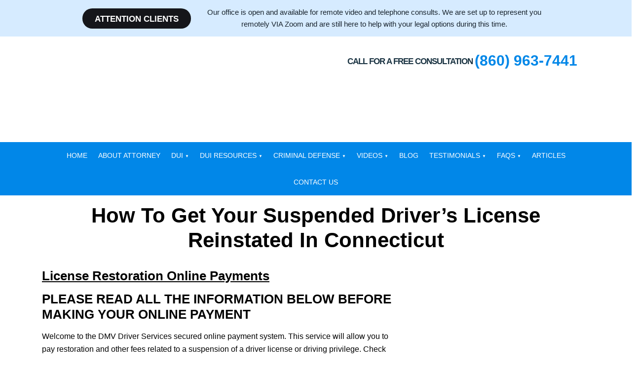

--- FILE ---
content_type: text/html; charset=UTF-8
request_url: https://www.ctduiattorney.com/resolving-a-suspension-in-connecticut/
body_size: 48399
content:
<!DOCTYPE html>
<html lang="en-US" class="no-js no-svg">
    <head><meta charset="UTF-8"><script>if(navigator.userAgent.match(/MSIE|Internet Explorer/i)||navigator.userAgent.match(/Trident\/7\..*?rv:11/i)){var href=document.location.href;if(!href.match(/[?&]nowprocket/)){if(href.indexOf("?")==-1){if(href.indexOf("#")==-1){document.location.href=href+"?nowprocket=1"}else{document.location.href=href.replace("#","?nowprocket=1#")}}else{if(href.indexOf("#")==-1){document.location.href=href+"&nowprocket=1"}else{document.location.href=href.replace("#","&nowprocket=1#")}}}}</script><script>(()=>{class RocketLazyLoadScripts{constructor(){this.v="2.0.4",this.userEvents=["keydown","keyup","mousedown","mouseup","mousemove","mouseover","mouseout","touchmove","touchstart","touchend","touchcancel","wheel","click","dblclick","input"],this.attributeEvents=["onblur","onclick","oncontextmenu","ondblclick","onfocus","onmousedown","onmouseenter","onmouseleave","onmousemove","onmouseout","onmouseover","onmouseup","onmousewheel","onscroll","onsubmit"]}async t(){this.i(),this.o(),/iP(ad|hone)/.test(navigator.userAgent)&&this.h(),this.u(),this.l(this),this.m(),this.k(this),this.p(this),this._(),await Promise.all([this.R(),this.L()]),this.lastBreath=Date.now(),this.S(this),this.P(),this.D(),this.O(),this.M(),await this.C(this.delayedScripts.normal),await this.C(this.delayedScripts.defer),await this.C(this.delayedScripts.async),await this.T(),await this.F(),await this.j(),await this.A(),window.dispatchEvent(new Event("rocket-allScriptsLoaded")),this.everythingLoaded=!0,this.lastTouchEnd&&await new Promise(t=>setTimeout(t,500-Date.now()+this.lastTouchEnd)),this.I(),this.H(),this.U(),this.W()}i(){this.CSPIssue=sessionStorage.getItem("rocketCSPIssue"),document.addEventListener("securitypolicyviolation",t=>{this.CSPIssue||"script-src-elem"!==t.violatedDirective||"data"!==t.blockedURI||(this.CSPIssue=!0,sessionStorage.setItem("rocketCSPIssue",!0))},{isRocket:!0})}o(){window.addEventListener("pageshow",t=>{this.persisted=t.persisted,this.realWindowLoadedFired=!0},{isRocket:!0}),window.addEventListener("pagehide",()=>{this.onFirstUserAction=null},{isRocket:!0})}h(){let t;function e(e){t=e}window.addEventListener("touchstart",e,{isRocket:!0}),window.addEventListener("touchend",function i(o){o.changedTouches[0]&&t.changedTouches[0]&&Math.abs(o.changedTouches[0].pageX-t.changedTouches[0].pageX)<10&&Math.abs(o.changedTouches[0].pageY-t.changedTouches[0].pageY)<10&&o.timeStamp-t.timeStamp<200&&(window.removeEventListener("touchstart",e,{isRocket:!0}),window.removeEventListener("touchend",i,{isRocket:!0}),"INPUT"===o.target.tagName&&"text"===o.target.type||(o.target.dispatchEvent(new TouchEvent("touchend",{target:o.target,bubbles:!0})),o.target.dispatchEvent(new MouseEvent("mouseover",{target:o.target,bubbles:!0})),o.target.dispatchEvent(new PointerEvent("click",{target:o.target,bubbles:!0,cancelable:!0,detail:1,clientX:o.changedTouches[0].clientX,clientY:o.changedTouches[0].clientY})),event.preventDefault()))},{isRocket:!0})}q(t){this.userActionTriggered||("mousemove"!==t.type||this.firstMousemoveIgnored?"keyup"===t.type||"mouseover"===t.type||"mouseout"===t.type||(this.userActionTriggered=!0,this.onFirstUserAction&&this.onFirstUserAction()):this.firstMousemoveIgnored=!0),"click"===t.type&&t.preventDefault(),t.stopPropagation(),t.stopImmediatePropagation(),"touchstart"===this.lastEvent&&"touchend"===t.type&&(this.lastTouchEnd=Date.now()),"click"===t.type&&(this.lastTouchEnd=0),this.lastEvent=t.type,t.composedPath&&t.composedPath()[0].getRootNode()instanceof ShadowRoot&&(t.rocketTarget=t.composedPath()[0]),this.savedUserEvents.push(t)}u(){this.savedUserEvents=[],this.userEventHandler=this.q.bind(this),this.userEvents.forEach(t=>window.addEventListener(t,this.userEventHandler,{passive:!1,isRocket:!0})),document.addEventListener("visibilitychange",this.userEventHandler,{isRocket:!0})}U(){this.userEvents.forEach(t=>window.removeEventListener(t,this.userEventHandler,{passive:!1,isRocket:!0})),document.removeEventListener("visibilitychange",this.userEventHandler,{isRocket:!0}),this.savedUserEvents.forEach(t=>{(t.rocketTarget||t.target).dispatchEvent(new window[t.constructor.name](t.type,t))})}m(){const t="return false",e=Array.from(this.attributeEvents,t=>"data-rocket-"+t),i="["+this.attributeEvents.join("],[")+"]",o="[data-rocket-"+this.attributeEvents.join("],[data-rocket-")+"]",s=(e,i,o)=>{o&&o!==t&&(e.setAttribute("data-rocket-"+i,o),e["rocket"+i]=new Function("event",o),e.setAttribute(i,t))};new MutationObserver(t=>{for(const n of t)"attributes"===n.type&&(n.attributeName.startsWith("data-rocket-")||this.everythingLoaded?n.attributeName.startsWith("data-rocket-")&&this.everythingLoaded&&this.N(n.target,n.attributeName.substring(12)):s(n.target,n.attributeName,n.target.getAttribute(n.attributeName))),"childList"===n.type&&n.addedNodes.forEach(t=>{if(t.nodeType===Node.ELEMENT_NODE)if(this.everythingLoaded)for(const i of[t,...t.querySelectorAll(o)])for(const t of i.getAttributeNames())e.includes(t)&&this.N(i,t.substring(12));else for(const e of[t,...t.querySelectorAll(i)])for(const t of e.getAttributeNames())this.attributeEvents.includes(t)&&s(e,t,e.getAttribute(t))})}).observe(document,{subtree:!0,childList:!0,attributeFilter:[...this.attributeEvents,...e]})}I(){this.attributeEvents.forEach(t=>{document.querySelectorAll("[data-rocket-"+t+"]").forEach(e=>{this.N(e,t)})})}N(t,e){const i=t.getAttribute("data-rocket-"+e);i&&(t.setAttribute(e,i),t.removeAttribute("data-rocket-"+e))}k(t){Object.defineProperty(HTMLElement.prototype,"onclick",{get(){return this.rocketonclick||null},set(e){this.rocketonclick=e,this.setAttribute(t.everythingLoaded?"onclick":"data-rocket-onclick","this.rocketonclick(event)")}})}S(t){function e(e,i){let o=e[i];e[i]=null,Object.defineProperty(e,i,{get:()=>o,set(s){t.everythingLoaded?o=s:e["rocket"+i]=o=s}})}e(document,"onreadystatechange"),e(window,"onload"),e(window,"onpageshow");try{Object.defineProperty(document,"readyState",{get:()=>t.rocketReadyState,set(e){t.rocketReadyState=e},configurable:!0}),document.readyState="loading"}catch(t){console.log("WPRocket DJE readyState conflict, bypassing")}}l(t){this.originalAddEventListener=EventTarget.prototype.addEventListener,this.originalRemoveEventListener=EventTarget.prototype.removeEventListener,this.savedEventListeners=[],EventTarget.prototype.addEventListener=function(e,i,o){o&&o.isRocket||!t.B(e,this)&&!t.userEvents.includes(e)||t.B(e,this)&&!t.userActionTriggered||e.startsWith("rocket-")||t.everythingLoaded?t.originalAddEventListener.call(this,e,i,o):(t.savedEventListeners.push({target:this,remove:!1,type:e,func:i,options:o}),"mouseenter"!==e&&"mouseleave"!==e||t.originalAddEventListener.call(this,e,t.savedUserEvents.push,o))},EventTarget.prototype.removeEventListener=function(e,i,o){o&&o.isRocket||!t.B(e,this)&&!t.userEvents.includes(e)||t.B(e,this)&&!t.userActionTriggered||e.startsWith("rocket-")||t.everythingLoaded?t.originalRemoveEventListener.call(this,e,i,o):t.savedEventListeners.push({target:this,remove:!0,type:e,func:i,options:o})}}J(t,e){this.savedEventListeners=this.savedEventListeners.filter(i=>{let o=i.type,s=i.target||window;return e!==o||t!==s||(this.B(o,s)&&(i.type="rocket-"+o),this.$(i),!1)})}H(){EventTarget.prototype.addEventListener=this.originalAddEventListener,EventTarget.prototype.removeEventListener=this.originalRemoveEventListener,this.savedEventListeners.forEach(t=>this.$(t))}$(t){t.remove?this.originalRemoveEventListener.call(t.target,t.type,t.func,t.options):this.originalAddEventListener.call(t.target,t.type,t.func,t.options)}p(t){let e;function i(e){return t.everythingLoaded?e:e.split(" ").map(t=>"load"===t||t.startsWith("load.")?"rocket-jquery-load":t).join(" ")}function o(o){function s(e){const s=o.fn[e];o.fn[e]=o.fn.init.prototype[e]=function(){return this[0]===window&&t.userActionTriggered&&("string"==typeof arguments[0]||arguments[0]instanceof String?arguments[0]=i(arguments[0]):"object"==typeof arguments[0]&&Object.keys(arguments[0]).forEach(t=>{const e=arguments[0][t];delete arguments[0][t],arguments[0][i(t)]=e})),s.apply(this,arguments),this}}if(o&&o.fn&&!t.allJQueries.includes(o)){const e={DOMContentLoaded:[],"rocket-DOMContentLoaded":[]};for(const t in e)document.addEventListener(t,()=>{e[t].forEach(t=>t())},{isRocket:!0});o.fn.ready=o.fn.init.prototype.ready=function(i){function s(){parseInt(o.fn.jquery)>2?setTimeout(()=>i.bind(document)(o)):i.bind(document)(o)}return"function"==typeof i&&(t.realDomReadyFired?!t.userActionTriggered||t.fauxDomReadyFired?s():e["rocket-DOMContentLoaded"].push(s):e.DOMContentLoaded.push(s)),o([])},s("on"),s("one"),s("off"),t.allJQueries.push(o)}e=o}t.allJQueries=[],o(window.jQuery),Object.defineProperty(window,"jQuery",{get:()=>e,set(t){o(t)}})}P(){const t=new Map;document.write=document.writeln=function(e){const i=document.currentScript,o=document.createRange(),s=i.parentElement;let n=t.get(i);void 0===n&&(n=i.nextSibling,t.set(i,n));const c=document.createDocumentFragment();o.setStart(c,0),c.appendChild(o.createContextualFragment(e)),s.insertBefore(c,n)}}async R(){return new Promise(t=>{this.userActionTriggered?t():this.onFirstUserAction=t})}async L(){return new Promise(t=>{document.addEventListener("DOMContentLoaded",()=>{this.realDomReadyFired=!0,t()},{isRocket:!0})})}async j(){return this.realWindowLoadedFired?Promise.resolve():new Promise(t=>{window.addEventListener("load",t,{isRocket:!0})})}M(){this.pendingScripts=[];this.scriptsMutationObserver=new MutationObserver(t=>{for(const e of t)e.addedNodes.forEach(t=>{"SCRIPT"!==t.tagName||t.noModule||t.isWPRocket||this.pendingScripts.push({script:t,promise:new Promise(e=>{const i=()=>{const i=this.pendingScripts.findIndex(e=>e.script===t);i>=0&&this.pendingScripts.splice(i,1),e()};t.addEventListener("load",i,{isRocket:!0}),t.addEventListener("error",i,{isRocket:!0}),setTimeout(i,1e3)})})})}),this.scriptsMutationObserver.observe(document,{childList:!0,subtree:!0})}async F(){await this.X(),this.pendingScripts.length?(await this.pendingScripts[0].promise,await this.F()):this.scriptsMutationObserver.disconnect()}D(){this.delayedScripts={normal:[],async:[],defer:[]},document.querySelectorAll("script[type$=rocketlazyloadscript]").forEach(t=>{t.hasAttribute("data-rocket-src")?t.hasAttribute("async")&&!1!==t.async?this.delayedScripts.async.push(t):t.hasAttribute("defer")&&!1!==t.defer||"module"===t.getAttribute("data-rocket-type")?this.delayedScripts.defer.push(t):this.delayedScripts.normal.push(t):this.delayedScripts.normal.push(t)})}async _(){await this.L();let t=[];document.querySelectorAll("script[type$=rocketlazyloadscript][data-rocket-src]").forEach(e=>{let i=e.getAttribute("data-rocket-src");if(i&&!i.startsWith("data:")){i.startsWith("//")&&(i=location.protocol+i);try{const o=new URL(i).origin;o!==location.origin&&t.push({src:o,crossOrigin:e.crossOrigin||"module"===e.getAttribute("data-rocket-type")})}catch(t){}}}),t=[...new Map(t.map(t=>[JSON.stringify(t),t])).values()],this.Y(t,"preconnect")}async G(t){if(await this.K(),!0!==t.noModule||!("noModule"in HTMLScriptElement.prototype))return new Promise(e=>{let i;function o(){(i||t).setAttribute("data-rocket-status","executed"),e()}try{if(navigator.userAgent.includes("Firefox/")||""===navigator.vendor||this.CSPIssue)i=document.createElement("script"),[...t.attributes].forEach(t=>{let e=t.nodeName;"type"!==e&&("data-rocket-type"===e&&(e="type"),"data-rocket-src"===e&&(e="src"),i.setAttribute(e,t.nodeValue))}),t.text&&(i.text=t.text),t.nonce&&(i.nonce=t.nonce),i.hasAttribute("src")?(i.addEventListener("load",o,{isRocket:!0}),i.addEventListener("error",()=>{i.setAttribute("data-rocket-status","failed-network"),e()},{isRocket:!0}),setTimeout(()=>{i.isConnected||e()},1)):(i.text=t.text,o()),i.isWPRocket=!0,t.parentNode.replaceChild(i,t);else{const i=t.getAttribute("data-rocket-type"),s=t.getAttribute("data-rocket-src");i?(t.type=i,t.removeAttribute("data-rocket-type")):t.removeAttribute("type"),t.addEventListener("load",o,{isRocket:!0}),t.addEventListener("error",i=>{this.CSPIssue&&i.target.src.startsWith("data:")?(console.log("WPRocket: CSP fallback activated"),t.removeAttribute("src"),this.G(t).then(e)):(t.setAttribute("data-rocket-status","failed-network"),e())},{isRocket:!0}),s?(t.fetchPriority="high",t.removeAttribute("data-rocket-src"),t.src=s):t.src="data:text/javascript;base64,"+window.btoa(unescape(encodeURIComponent(t.text)))}}catch(i){t.setAttribute("data-rocket-status","failed-transform"),e()}});t.setAttribute("data-rocket-status","skipped")}async C(t){const e=t.shift();return e?(e.isConnected&&await this.G(e),this.C(t)):Promise.resolve()}O(){this.Y([...this.delayedScripts.normal,...this.delayedScripts.defer,...this.delayedScripts.async],"preload")}Y(t,e){this.trash=this.trash||[];let i=!0;var o=document.createDocumentFragment();t.forEach(t=>{const s=t.getAttribute&&t.getAttribute("data-rocket-src")||t.src;if(s&&!s.startsWith("data:")){const n=document.createElement("link");n.href=s,n.rel=e,"preconnect"!==e&&(n.as="script",n.fetchPriority=i?"high":"low"),t.getAttribute&&"module"===t.getAttribute("data-rocket-type")&&(n.crossOrigin=!0),t.crossOrigin&&(n.crossOrigin=t.crossOrigin),t.integrity&&(n.integrity=t.integrity),t.nonce&&(n.nonce=t.nonce),o.appendChild(n),this.trash.push(n),i=!1}}),document.head.appendChild(o)}W(){this.trash.forEach(t=>t.remove())}async T(){try{document.readyState="interactive"}catch(t){}this.fauxDomReadyFired=!0;try{await this.K(),this.J(document,"readystatechange"),document.dispatchEvent(new Event("rocket-readystatechange")),await this.K(),document.rocketonreadystatechange&&document.rocketonreadystatechange(),await this.K(),this.J(document,"DOMContentLoaded"),document.dispatchEvent(new Event("rocket-DOMContentLoaded")),await this.K(),this.J(window,"DOMContentLoaded"),window.dispatchEvent(new Event("rocket-DOMContentLoaded"))}catch(t){console.error(t)}}async A(){try{document.readyState="complete"}catch(t){}try{await this.K(),this.J(document,"readystatechange"),document.dispatchEvent(new Event("rocket-readystatechange")),await this.K(),document.rocketonreadystatechange&&document.rocketonreadystatechange(),await this.K(),this.J(window,"load"),window.dispatchEvent(new Event("rocket-load")),await this.K(),window.rocketonload&&window.rocketonload(),await this.K(),this.allJQueries.forEach(t=>t(window).trigger("rocket-jquery-load")),await this.K(),this.J(window,"pageshow");const t=new Event("rocket-pageshow");t.persisted=this.persisted,window.dispatchEvent(t),await this.K(),window.rocketonpageshow&&window.rocketonpageshow({persisted:this.persisted})}catch(t){console.error(t)}}async K(){Date.now()-this.lastBreath>45&&(await this.X(),this.lastBreath=Date.now())}async X(){return document.hidden?new Promise(t=>setTimeout(t)):new Promise(t=>requestAnimationFrame(t))}B(t,e){return e===document&&"readystatechange"===t||(e===document&&"DOMContentLoaded"===t||(e===window&&"DOMContentLoaded"===t||(e===window&&"load"===t||e===window&&"pageshow"===t)))}static run(){(new RocketLazyLoadScripts).t()}}RocketLazyLoadScripts.run()})();</script>
        
        <meta name="viewport" content="width=device-width, initial-scale=1">
        <link rel="icon" type="image/png" sizes="16x16" href="">
        <meta name='robots' content='index, follow, max-image-preview:large, max-snippet:-1, max-video-preview:-1' />
	<style>img:is([sizes="auto" i], [sizes^="auto," i]) { contain-intrinsic-size: 3000px 1500px }</style>
	
	<!-- This site is optimized with the Yoast SEO plugin v26.8 - https://yoast.com/product/yoast-seo-wordpress/ -->
	<title>Resolve DMV License Suspension Status, Fees | DUI Attorney CT</title>
	<meta name="description" content="You must pay a $175 fee to DMV to get your suspended license resolved. Avoid the suspension altogether with our CT DUI attorneys. Call (860) 963-7441 now." />
	<link rel="canonical" href="https://www.ctduiattorney.com/resolving-a-suspension-in-connecticut/" />
	<meta property="og:locale" content="en_US" />
	<meta property="og:type" content="article" />
	<meta property="og:title" content="Resolve DMV License Suspension Status, Fees | DUI Attorney CT" />
	<meta property="og:description" content="You must pay a $175 fee to DMV to get your suspended license resolved. Avoid the suspension altogether with our CT DUI attorneys. Call (860) 963-7441 now." />
	<meta property="og:url" content="https://www.ctduiattorney.com/resolving-a-suspension-in-connecticut/" />
	<meta property="og:site_name" content="Steven A. Tomeo &amp; Associates, LLC." />
	<meta property="article:modified_time" content="2024-08-12T10:38:59+00:00" />
	<meta property="og:image" content="https://ctduiattorney.com/wp-content/uploads/2023/02/Suspended-License-law-1746486095-300x225.jpg" />
	<meta name="twitter:card" content="summary_large_image" />
	<meta name="twitter:label1" content="Est. reading time" />
	<meta name="twitter:data1" content="9 minutes" />
	<!-- / Yoast SEO plugin. -->



<link rel='stylesheet' id='wp-block-library-css' href='https://www.ctduiattorney.com/wp-includes/css/dist/block-library/style.min.css?ver=6.8.3' type='text/css' media='all' />
<style id='classic-theme-styles-inline-css' type='text/css'>
/*! This file is auto-generated */
.wp-block-button__link{color:#fff;background-color:#32373c;border-radius:9999px;box-shadow:none;text-decoration:none;padding:calc(.667em + 2px) calc(1.333em + 2px);font-size:1.125em}.wp-block-file__button{background:#32373c;color:#fff;text-decoration:none}
</style>
<style id='global-styles-inline-css' type='text/css'>
:root{--wp--preset--aspect-ratio--square: 1;--wp--preset--aspect-ratio--4-3: 4/3;--wp--preset--aspect-ratio--3-4: 3/4;--wp--preset--aspect-ratio--3-2: 3/2;--wp--preset--aspect-ratio--2-3: 2/3;--wp--preset--aspect-ratio--16-9: 16/9;--wp--preset--aspect-ratio--9-16: 9/16;--wp--preset--color--black: #000000;--wp--preset--color--cyan-bluish-gray: #abb8c3;--wp--preset--color--white: #ffffff;--wp--preset--color--pale-pink: #f78da7;--wp--preset--color--vivid-red: #cf2e2e;--wp--preset--color--luminous-vivid-orange: #ff6900;--wp--preset--color--luminous-vivid-amber: #fcb900;--wp--preset--color--light-green-cyan: #7bdcb5;--wp--preset--color--vivid-green-cyan: #00d084;--wp--preset--color--pale-cyan-blue: #8ed1fc;--wp--preset--color--vivid-cyan-blue: #0693e3;--wp--preset--color--vivid-purple: #9b51e0;--wp--preset--gradient--vivid-cyan-blue-to-vivid-purple: linear-gradient(135deg,rgba(6,147,227,1) 0%,rgb(155,81,224) 100%);--wp--preset--gradient--light-green-cyan-to-vivid-green-cyan: linear-gradient(135deg,rgb(122,220,180) 0%,rgb(0,208,130) 100%);--wp--preset--gradient--luminous-vivid-amber-to-luminous-vivid-orange: linear-gradient(135deg,rgba(252,185,0,1) 0%,rgba(255,105,0,1) 100%);--wp--preset--gradient--luminous-vivid-orange-to-vivid-red: linear-gradient(135deg,rgba(255,105,0,1) 0%,rgb(207,46,46) 100%);--wp--preset--gradient--very-light-gray-to-cyan-bluish-gray: linear-gradient(135deg,rgb(238,238,238) 0%,rgb(169,184,195) 100%);--wp--preset--gradient--cool-to-warm-spectrum: linear-gradient(135deg,rgb(74,234,220) 0%,rgb(151,120,209) 20%,rgb(207,42,186) 40%,rgb(238,44,130) 60%,rgb(251,105,98) 80%,rgb(254,248,76) 100%);--wp--preset--gradient--blush-light-purple: linear-gradient(135deg,rgb(255,206,236) 0%,rgb(152,150,240) 100%);--wp--preset--gradient--blush-bordeaux: linear-gradient(135deg,rgb(254,205,165) 0%,rgb(254,45,45) 50%,rgb(107,0,62) 100%);--wp--preset--gradient--luminous-dusk: linear-gradient(135deg,rgb(255,203,112) 0%,rgb(199,81,192) 50%,rgb(65,88,208) 100%);--wp--preset--gradient--pale-ocean: linear-gradient(135deg,rgb(255,245,203) 0%,rgb(182,227,212) 50%,rgb(51,167,181) 100%);--wp--preset--gradient--electric-grass: linear-gradient(135deg,rgb(202,248,128) 0%,rgb(113,206,126) 100%);--wp--preset--gradient--midnight: linear-gradient(135deg,rgb(2,3,129) 0%,rgb(40,116,252) 100%);--wp--preset--font-size--small: 13px;--wp--preset--font-size--medium: 20px;--wp--preset--font-size--large: 36px;--wp--preset--font-size--x-large: 42px;--wp--preset--spacing--20: 0.44rem;--wp--preset--spacing--30: 0.67rem;--wp--preset--spacing--40: 1rem;--wp--preset--spacing--50: 1.5rem;--wp--preset--spacing--60: 2.25rem;--wp--preset--spacing--70: 3.38rem;--wp--preset--spacing--80: 5.06rem;--wp--preset--shadow--natural: 6px 6px 9px rgba(0, 0, 0, 0.2);--wp--preset--shadow--deep: 12px 12px 50px rgba(0, 0, 0, 0.4);--wp--preset--shadow--sharp: 6px 6px 0px rgba(0, 0, 0, 0.2);--wp--preset--shadow--outlined: 6px 6px 0px -3px rgba(255, 255, 255, 1), 6px 6px rgba(0, 0, 0, 1);--wp--preset--shadow--crisp: 6px 6px 0px rgba(0, 0, 0, 1);}:where(.is-layout-flex){gap: 0.5em;}:where(.is-layout-grid){gap: 0.5em;}body .is-layout-flex{display: flex;}.is-layout-flex{flex-wrap: wrap;align-items: center;}.is-layout-flex > :is(*, div){margin: 0;}body .is-layout-grid{display: grid;}.is-layout-grid > :is(*, div){margin: 0;}:where(.wp-block-columns.is-layout-flex){gap: 2em;}:where(.wp-block-columns.is-layout-grid){gap: 2em;}:where(.wp-block-post-template.is-layout-flex){gap: 1.25em;}:where(.wp-block-post-template.is-layout-grid){gap: 1.25em;}.has-black-color{color: var(--wp--preset--color--black) !important;}.has-cyan-bluish-gray-color{color: var(--wp--preset--color--cyan-bluish-gray) !important;}.has-white-color{color: var(--wp--preset--color--white) !important;}.has-pale-pink-color{color: var(--wp--preset--color--pale-pink) !important;}.has-vivid-red-color{color: var(--wp--preset--color--vivid-red) !important;}.has-luminous-vivid-orange-color{color: var(--wp--preset--color--luminous-vivid-orange) !important;}.has-luminous-vivid-amber-color{color: var(--wp--preset--color--luminous-vivid-amber) !important;}.has-light-green-cyan-color{color: var(--wp--preset--color--light-green-cyan) !important;}.has-vivid-green-cyan-color{color: var(--wp--preset--color--vivid-green-cyan) !important;}.has-pale-cyan-blue-color{color: var(--wp--preset--color--pale-cyan-blue) !important;}.has-vivid-cyan-blue-color{color: var(--wp--preset--color--vivid-cyan-blue) !important;}.has-vivid-purple-color{color: var(--wp--preset--color--vivid-purple) !important;}.has-black-background-color{background-color: var(--wp--preset--color--black) !important;}.has-cyan-bluish-gray-background-color{background-color: var(--wp--preset--color--cyan-bluish-gray) !important;}.has-white-background-color{background-color: var(--wp--preset--color--white) !important;}.has-pale-pink-background-color{background-color: var(--wp--preset--color--pale-pink) !important;}.has-vivid-red-background-color{background-color: var(--wp--preset--color--vivid-red) !important;}.has-luminous-vivid-orange-background-color{background-color: var(--wp--preset--color--luminous-vivid-orange) !important;}.has-luminous-vivid-amber-background-color{background-color: var(--wp--preset--color--luminous-vivid-amber) !important;}.has-light-green-cyan-background-color{background-color: var(--wp--preset--color--light-green-cyan) !important;}.has-vivid-green-cyan-background-color{background-color: var(--wp--preset--color--vivid-green-cyan) !important;}.has-pale-cyan-blue-background-color{background-color: var(--wp--preset--color--pale-cyan-blue) !important;}.has-vivid-cyan-blue-background-color{background-color: var(--wp--preset--color--vivid-cyan-blue) !important;}.has-vivid-purple-background-color{background-color: var(--wp--preset--color--vivid-purple) !important;}.has-black-border-color{border-color: var(--wp--preset--color--black) !important;}.has-cyan-bluish-gray-border-color{border-color: var(--wp--preset--color--cyan-bluish-gray) !important;}.has-white-border-color{border-color: var(--wp--preset--color--white) !important;}.has-pale-pink-border-color{border-color: var(--wp--preset--color--pale-pink) !important;}.has-vivid-red-border-color{border-color: var(--wp--preset--color--vivid-red) !important;}.has-luminous-vivid-orange-border-color{border-color: var(--wp--preset--color--luminous-vivid-orange) !important;}.has-luminous-vivid-amber-border-color{border-color: var(--wp--preset--color--luminous-vivid-amber) !important;}.has-light-green-cyan-border-color{border-color: var(--wp--preset--color--light-green-cyan) !important;}.has-vivid-green-cyan-border-color{border-color: var(--wp--preset--color--vivid-green-cyan) !important;}.has-pale-cyan-blue-border-color{border-color: var(--wp--preset--color--pale-cyan-blue) !important;}.has-vivid-cyan-blue-border-color{border-color: var(--wp--preset--color--vivid-cyan-blue) !important;}.has-vivid-purple-border-color{border-color: var(--wp--preset--color--vivid-purple) !important;}.has-vivid-cyan-blue-to-vivid-purple-gradient-background{background: var(--wp--preset--gradient--vivid-cyan-blue-to-vivid-purple) !important;}.has-light-green-cyan-to-vivid-green-cyan-gradient-background{background: var(--wp--preset--gradient--light-green-cyan-to-vivid-green-cyan) !important;}.has-luminous-vivid-amber-to-luminous-vivid-orange-gradient-background{background: var(--wp--preset--gradient--luminous-vivid-amber-to-luminous-vivid-orange) !important;}.has-luminous-vivid-orange-to-vivid-red-gradient-background{background: var(--wp--preset--gradient--luminous-vivid-orange-to-vivid-red) !important;}.has-very-light-gray-to-cyan-bluish-gray-gradient-background{background: var(--wp--preset--gradient--very-light-gray-to-cyan-bluish-gray) !important;}.has-cool-to-warm-spectrum-gradient-background{background: var(--wp--preset--gradient--cool-to-warm-spectrum) !important;}.has-blush-light-purple-gradient-background{background: var(--wp--preset--gradient--blush-light-purple) !important;}.has-blush-bordeaux-gradient-background{background: var(--wp--preset--gradient--blush-bordeaux) !important;}.has-luminous-dusk-gradient-background{background: var(--wp--preset--gradient--luminous-dusk) !important;}.has-pale-ocean-gradient-background{background: var(--wp--preset--gradient--pale-ocean) !important;}.has-electric-grass-gradient-background{background: var(--wp--preset--gradient--electric-grass) !important;}.has-midnight-gradient-background{background: var(--wp--preset--gradient--midnight) !important;}.has-small-font-size{font-size: var(--wp--preset--font-size--small) !important;}.has-medium-font-size{font-size: var(--wp--preset--font-size--medium) !important;}.has-large-font-size{font-size: var(--wp--preset--font-size--large) !important;}.has-x-large-font-size{font-size: var(--wp--preset--font-size--x-large) !important;}
:where(.wp-block-post-template.is-layout-flex){gap: 1.25em;}:where(.wp-block-post-template.is-layout-grid){gap: 1.25em;}
:where(.wp-block-columns.is-layout-flex){gap: 2em;}:where(.wp-block-columns.is-layout-grid){gap: 2em;}
:root :where(.wp-block-pullquote){font-size: 1.5em;line-height: 1.6;}
:root{--wp--preset--aspect-ratio--square: 1;--wp--preset--aspect-ratio--4-3: 4/3;--wp--preset--aspect-ratio--3-4: 3/4;--wp--preset--aspect-ratio--3-2: 3/2;--wp--preset--aspect-ratio--2-3: 2/3;--wp--preset--aspect-ratio--16-9: 16/9;--wp--preset--aspect-ratio--9-16: 9/16;--wp--preset--color--black: #000000;--wp--preset--color--cyan-bluish-gray: #abb8c3;--wp--preset--color--white: #ffffff;--wp--preset--color--pale-pink: #f78da7;--wp--preset--color--vivid-red: #cf2e2e;--wp--preset--color--luminous-vivid-orange: #ff6900;--wp--preset--color--luminous-vivid-amber: #fcb900;--wp--preset--color--light-green-cyan: #7bdcb5;--wp--preset--color--vivid-green-cyan: #00d084;--wp--preset--color--pale-cyan-blue: #8ed1fc;--wp--preset--color--vivid-cyan-blue: #0693e3;--wp--preset--color--vivid-purple: #9b51e0;--wp--preset--gradient--vivid-cyan-blue-to-vivid-purple: linear-gradient(135deg,rgba(6,147,227,1) 0%,rgb(155,81,224) 100%);--wp--preset--gradient--light-green-cyan-to-vivid-green-cyan: linear-gradient(135deg,rgb(122,220,180) 0%,rgb(0,208,130) 100%);--wp--preset--gradient--luminous-vivid-amber-to-luminous-vivid-orange: linear-gradient(135deg,rgba(252,185,0,1) 0%,rgba(255,105,0,1) 100%);--wp--preset--gradient--luminous-vivid-orange-to-vivid-red: linear-gradient(135deg,rgba(255,105,0,1) 0%,rgb(207,46,46) 100%);--wp--preset--gradient--very-light-gray-to-cyan-bluish-gray: linear-gradient(135deg,rgb(238,238,238) 0%,rgb(169,184,195) 100%);--wp--preset--gradient--cool-to-warm-spectrum: linear-gradient(135deg,rgb(74,234,220) 0%,rgb(151,120,209) 20%,rgb(207,42,186) 40%,rgb(238,44,130) 60%,rgb(251,105,98) 80%,rgb(254,248,76) 100%);--wp--preset--gradient--blush-light-purple: linear-gradient(135deg,rgb(255,206,236) 0%,rgb(152,150,240) 100%);--wp--preset--gradient--blush-bordeaux: linear-gradient(135deg,rgb(254,205,165) 0%,rgb(254,45,45) 50%,rgb(107,0,62) 100%);--wp--preset--gradient--luminous-dusk: linear-gradient(135deg,rgb(255,203,112) 0%,rgb(199,81,192) 50%,rgb(65,88,208) 100%);--wp--preset--gradient--pale-ocean: linear-gradient(135deg,rgb(255,245,203) 0%,rgb(182,227,212) 50%,rgb(51,167,181) 100%);--wp--preset--gradient--electric-grass: linear-gradient(135deg,rgb(202,248,128) 0%,rgb(113,206,126) 100%);--wp--preset--gradient--midnight: linear-gradient(135deg,rgb(2,3,129) 0%,rgb(40,116,252) 100%);--wp--preset--font-size--small: 13px;--wp--preset--font-size--medium: 20px;--wp--preset--font-size--large: 36px;--wp--preset--font-size--x-large: 42px;--wp--preset--spacing--20: 0.44rem;--wp--preset--spacing--30: 0.67rem;--wp--preset--spacing--40: 1rem;--wp--preset--spacing--50: 1.5rem;--wp--preset--spacing--60: 2.25rem;--wp--preset--spacing--70: 3.38rem;--wp--preset--spacing--80: 5.06rem;--wp--preset--shadow--natural: 6px 6px 9px rgba(0, 0, 0, 0.2);--wp--preset--shadow--deep: 12px 12px 50px rgba(0, 0, 0, 0.4);--wp--preset--shadow--sharp: 6px 6px 0px rgba(0, 0, 0, 0.2);--wp--preset--shadow--outlined: 6px 6px 0px -3px rgba(255, 255, 255, 1), 6px 6px rgba(0, 0, 0, 1);--wp--preset--shadow--crisp: 6px 6px 0px rgba(0, 0, 0, 1);}:where(.is-layout-flex){gap: 0.5em;}:where(.is-layout-grid){gap: 0.5em;}body .is-layout-flex{display: flex;}.is-layout-flex{flex-wrap: wrap;align-items: center;}.is-layout-flex > :is(*, div){margin: 0;}body .is-layout-grid{display: grid;}.is-layout-grid > :is(*, div){margin: 0;}:where(.wp-block-columns.is-layout-flex){gap: 2em;}:where(.wp-block-columns.is-layout-grid){gap: 2em;}:where(.wp-block-post-template.is-layout-flex){gap: 1.25em;}:where(.wp-block-post-template.is-layout-grid){gap: 1.25em;}.has-black-color{color: var(--wp--preset--color--black) !important;}.has-cyan-bluish-gray-color{color: var(--wp--preset--color--cyan-bluish-gray) !important;}.has-white-color{color: var(--wp--preset--color--white) !important;}.has-pale-pink-color{color: var(--wp--preset--color--pale-pink) !important;}.has-vivid-red-color{color: var(--wp--preset--color--vivid-red) !important;}.has-luminous-vivid-orange-color{color: var(--wp--preset--color--luminous-vivid-orange) !important;}.has-luminous-vivid-amber-color{color: var(--wp--preset--color--luminous-vivid-amber) !important;}.has-light-green-cyan-color{color: var(--wp--preset--color--light-green-cyan) !important;}.has-vivid-green-cyan-color{color: var(--wp--preset--color--vivid-green-cyan) !important;}.has-pale-cyan-blue-color{color: var(--wp--preset--color--pale-cyan-blue) !important;}.has-vivid-cyan-blue-color{color: var(--wp--preset--color--vivid-cyan-blue) !important;}.has-vivid-purple-color{color: var(--wp--preset--color--vivid-purple) !important;}.has-black-background-color{background-color: var(--wp--preset--color--black) !important;}.has-cyan-bluish-gray-background-color{background-color: var(--wp--preset--color--cyan-bluish-gray) !important;}.has-white-background-color{background-color: var(--wp--preset--color--white) !important;}.has-pale-pink-background-color{background-color: var(--wp--preset--color--pale-pink) !important;}.has-vivid-red-background-color{background-color: var(--wp--preset--color--vivid-red) !important;}.has-luminous-vivid-orange-background-color{background-color: var(--wp--preset--color--luminous-vivid-orange) !important;}.has-luminous-vivid-amber-background-color{background-color: var(--wp--preset--color--luminous-vivid-amber) !important;}.has-light-green-cyan-background-color{background-color: var(--wp--preset--color--light-green-cyan) !important;}.has-vivid-green-cyan-background-color{background-color: var(--wp--preset--color--vivid-green-cyan) !important;}.has-pale-cyan-blue-background-color{background-color: var(--wp--preset--color--pale-cyan-blue) !important;}.has-vivid-cyan-blue-background-color{background-color: var(--wp--preset--color--vivid-cyan-blue) !important;}.has-vivid-purple-background-color{background-color: var(--wp--preset--color--vivid-purple) !important;}.has-black-border-color{border-color: var(--wp--preset--color--black) !important;}.has-cyan-bluish-gray-border-color{border-color: var(--wp--preset--color--cyan-bluish-gray) !important;}.has-white-border-color{border-color: var(--wp--preset--color--white) !important;}.has-pale-pink-border-color{border-color: var(--wp--preset--color--pale-pink) !important;}.has-vivid-red-border-color{border-color: var(--wp--preset--color--vivid-red) !important;}.has-luminous-vivid-orange-border-color{border-color: var(--wp--preset--color--luminous-vivid-orange) !important;}.has-luminous-vivid-amber-border-color{border-color: var(--wp--preset--color--luminous-vivid-amber) !important;}.has-light-green-cyan-border-color{border-color: var(--wp--preset--color--light-green-cyan) !important;}.has-vivid-green-cyan-border-color{border-color: var(--wp--preset--color--vivid-green-cyan) !important;}.has-pale-cyan-blue-border-color{border-color: var(--wp--preset--color--pale-cyan-blue) !important;}.has-vivid-cyan-blue-border-color{border-color: var(--wp--preset--color--vivid-cyan-blue) !important;}.has-vivid-purple-border-color{border-color: var(--wp--preset--color--vivid-purple) !important;}.has-vivid-cyan-blue-to-vivid-purple-gradient-background{background: var(--wp--preset--gradient--vivid-cyan-blue-to-vivid-purple) !important;}.has-light-green-cyan-to-vivid-green-cyan-gradient-background{background: var(--wp--preset--gradient--light-green-cyan-to-vivid-green-cyan) !important;}.has-luminous-vivid-amber-to-luminous-vivid-orange-gradient-background{background: var(--wp--preset--gradient--luminous-vivid-amber-to-luminous-vivid-orange) !important;}.has-luminous-vivid-orange-to-vivid-red-gradient-background{background: var(--wp--preset--gradient--luminous-vivid-orange-to-vivid-red) !important;}.has-very-light-gray-to-cyan-bluish-gray-gradient-background{background: var(--wp--preset--gradient--very-light-gray-to-cyan-bluish-gray) !important;}.has-cool-to-warm-spectrum-gradient-background{background: var(--wp--preset--gradient--cool-to-warm-spectrum) !important;}.has-blush-light-purple-gradient-background{background: var(--wp--preset--gradient--blush-light-purple) !important;}.has-blush-bordeaux-gradient-background{background: var(--wp--preset--gradient--blush-bordeaux) !important;}.has-luminous-dusk-gradient-background{background: var(--wp--preset--gradient--luminous-dusk) !important;}.has-pale-ocean-gradient-background{background: var(--wp--preset--gradient--pale-ocean) !important;}.has-electric-grass-gradient-background{background: var(--wp--preset--gradient--electric-grass) !important;}.has-midnight-gradient-background{background: var(--wp--preset--gradient--midnight) !important;}.has-small-font-size{font-size: var(--wp--preset--font-size--small) !important;}.has-medium-font-size{font-size: var(--wp--preset--font-size--medium) !important;}.has-large-font-size{font-size: var(--wp--preset--font-size--large) !important;}.has-x-large-font-size{font-size: var(--wp--preset--font-size--x-large) !important;}
:where(.wp-block-post-template.is-layout-flex){gap: 1.25em;}:where(.wp-block-post-template.is-layout-grid){gap: 1.25em;}
:where(.wp-block-columns.is-layout-flex){gap: 2em;}:where(.wp-block-columns.is-layout-grid){gap: 2em;}
:root :where(.wp-block-pullquote){font-size: 1.5em;line-height: 1.6;}
</style>
<link data-minify="1" rel='stylesheet' id='theme-main-css-css' href='https://www.ctduiattorney.com/wp-content/cache/background-css/1/www.ctduiattorney.com/wp-content/cache/min/1/wp-content/themes/spk/css/main.css?ver=1769174069&wpr_t=1769756904' type='text/css' media='all' />
<link data-minify="1" rel='stylesheet' id='js_composer_front-css' href='https://www.ctduiattorney.com/wp-content/cache/background-css/1/www.ctduiattorney.com/wp-content/cache/min/1/wp-content/plugins/js_composer/assets/css/js_composer.min.css?ver=1769174069&wpr_t=1769756904' type='text/css' media='all' />
<link rel="https://api.w.org/" href="https://www.ctduiattorney.com/wp-json/" /><link rel="alternate" title="JSON" type="application/json" href="https://www.ctduiattorney.com/wp-json/wp/v2/pages/1962" /><link rel="alternate" title="oEmbed (JSON)" type="application/json+oembed" href="https://www.ctduiattorney.com/wp-json/oembed/1.0/embed?url=https%3A%2F%2Fwww.ctduiattorney.com%2Fresolving-a-suspension-in-connecticut%2F" />
<link rel="alternate" title="oEmbed (XML)" type="text/xml+oembed" href="https://www.ctduiattorney.com/wp-json/oembed/1.0/embed?url=https%3A%2F%2Fwww.ctduiattorney.com%2Fresolving-a-suspension-in-connecticut%2F&#038;format=xml" />
<link rel="shortcut icon" type="image/png" href="https://ctduiattorney.com/wp-content/uploads/2020/05/favicon.png" /><meta name="generator" content="Powered by WPBakery Page Builder - drag and drop page builder for WordPress."/>
    <style>
        /*....Navigation Css........*/
        .ThemeColor1_BG{
             background-color: #0187e8        }
        .header-menu-desk ul li > ul.sub-menu{
             background-color: #0187e8             
        }
        .header-menu-desk ul li a:hover{
            background-color: #15161a;
        }
        .header-menu-desk ul li > ul.sub-menu li{
            border-bottom: solid 1px #fff;
        }
        .response-menu-header ul li{
            border-bottom: solid 1px #fff;
			background-color:#1A3342;
        }
        .response-menu-header ul li a:hover{
            background: #1a3342        }
        /*....Header Css........*/
        #HeaderPhoneHD{
            color: #013a55;
        }
        #HeaderLogoDiv{
            margin-top: ;
        }
        /*....Button Css........*/
        .BtnHover1{
            color: #fff;
        }       
        .BtnHover1:before{
            background: #15161a;
            color: #fff;
               //text-shadow: 0 0 2px #fff;
               //box-shadow: 0 0 0 2px rgba(0,0,0,.3);
        }
        .BtnHover2{
           //background-image: linear-gradient(to bottom,#5392c9,#3378b5,#08569b);
            color: #fff;
            //border: 3px solid #c1c1c1;
        }
        .BtnHover2:before{
            background: #15161a;
            color: #fff;
        }
        /*..................Footer Css...................*/
        .ThemeFooterBottomSection_BG{
            background-color: #ffffff        }
        footer .footer-menu-wrap ul li a{
            color: #fff;
        }
        footer .footer-menu-wrap ul li:after{
            color: #fff;
        }
        footer .footer-menu-wrap ul li a:hover{
            color: #3f8a90;
        }
        .footer_social_icon ul li a i{
            background: #0187e8;
            color: #fff;
        }
        
        .footer_social_icon ul li a i:hover{
            background:#fff;
            color:#142632;
           // border: 1px solid #fff;
        }

        .ThemeHeadingColor{
            color: #000;
        } 
        .attorney-profile-outer-wrap .tabs-wrap-atty-profile-outer .tabs-atty-profile a.active {
            background: #15161a;
        }
        .attorney-profile-outer-wrap .tabs-wrap-atty-profile-outer .tabs-atty-profile a{
            background: #0187e8;
        }
        .attorney-profile-outer-wrap .tabs-wrap-atty-profile-outer .content-atty-profile .tab-readmore:hover{
            color: #0187e8;
            border-color: #0187e8;

        }

        .blog-summary-hd a{
            background: #0187e8;
            color: #fff;
        }
        .blog-summary-wrap .blog-summary-hd a:hover{
            background: #15161a;
            color: #fff;
        }
        .blog-summary-wrap .blog-summary-body .blog-summary-rmore{
            color: #0187e8;
        }
        .blog-summary-wrap .blog-summary-body .blog-summary-rmore:hover{
            color: #15161a;
        }
        .blog-summary-meta ul li{
            color: #0187e8;
        }
        .navigation-blog-detail-page a{
            color: #0187e8;
        }
        .navigation-blog-detail-page a:hover{
            color: #15161a;
        }
        .blog-detail-share-box{
            border-bottom:  1px solid #0187e8;
            border-top: 1px solid #0187e8;
        }
        .blog-detail-share-box .left{
            color: #0187e8;
        }
        .blog-detail-share-box .right ul li a{
            color: #0187e8;
        }
        .blog-detail-share-box .right ul li a:hover{
            color: #15161a;
        }

    </style>
		<style type="text/css" id="wp-custom-css">
			.home_book{
	background: #fff;
    border: 1px solid #bcbcbc;
    margin: 20px 0 0;
    padding: 20px 5px;
}
.home-video-wrap img{
	margin-left: 10px;
}

.localarea_inner_call_action h2{
	font-size: 24px !important;
}
.BtnHover2{
	background: #0187e8 !important
}

.ThemeColor1_BG {
    background-color: #0187e8;
}


@media(min-width:769px){
	div#localareapagebanner {
    background-position: top center !important;
}
}
@media(max-width:768px){
	div#localareapagebanner {
    background-size: cover !important;
}
}		</style>
		<style type="text/css" data-type="vc_shortcodes-custom-css">.vc_custom_1591162261891{padding-right: 15px !important;padding-left: 15px !important;}</style><noscript><style> .wpb_animate_when_almost_visible { opacity: 1; }</style></noscript><noscript><style id="rocket-lazyload-nojs-css">.rll-youtube-player, [data-lazy-src]{display:none !important;}</style></noscript>        <script type="rocketlazyloadscript">
            var WebUrlShort = 'https://www.ctduiattorney.com';
            var URl_them = 'https://www.ctduiattorney.com/wp-content/themes/spk';
        </script>
        <!-- Google Tag Manager -->
<script type="rocketlazyloadscript">(function(w,d,s,l,i){w[l]=w[l]||[];w[l].push({'gtm.start':
new Date().getTime(),event:'gtm.js'});var f=d.getElementsByTagName(s)[0],
j=d.createElement(s),dl=l!='dataLayer'?'&l='+l:'';j.async=true;j.src=
'https://www.googletagmanager.com/gtm.js?id='+i+dl;f.parentNode.insertBefore(j,f);
})(window,document,'script','dataLayer','GTM-P7433CW');</script>
<!-- End Google Tag Manager -->    <style id="wpr-lazyload-bg-container"></style><style id="wpr-lazyload-bg-exclusion"></style>
<noscript>
<style id="wpr-lazyload-bg-nostyle">.owl-carousel .owl-video-play-icon{--wpr-bg-6fa28c2c-5eba-41e5-9307-25c4fbe3fd0a: url('https://www.ctduiattorney.com/wp-content/themes/spk/css/owl.video.play.png');}.hm_faqs-list-outer-wrap ul li{--wpr-bg-e761d32a-567a-47a8-b069-4037154e4d40: url('https://www.ctduiattorney.com/wp-content/uploads/2020/01/Question.png');}#footer-sec{--wpr-bg-c510aa38-1b30-46b6-9270-25ec098c3f66: url('https://www.ctduiattorney.com/wp-content/themes/spk/images/background-bg.jpg');}.foot_inner_bg{--wpr-bg-23f5f2af-3280-4bda-8fce-dff5e6947276: url('https://www.ctduiattorney.com/wp-content/themes/spk/images/background-bg.jpg');}body .vc_custom_1595847247045,body .vc_custom_1623751579850{--wpr-bg-c4c92e2e-18a7-49a9-b28b-4bed0797ea8f: url('https://www.ctduiattorney.com/wp-content/themes/spk/images/bg1-res.jpg');}.wpb_address_book i.icon,option.wpb_address_book{--wpr-bg-0be92a37-6c5f-4136-99b7-1b2a86b615f2: url('https://www.ctduiattorney.com/wp-content/plugins/js_composer/assets/images/icons/address-book.png');}.wpb_alarm_clock i.icon,option.wpb_alarm_clock{--wpr-bg-94d0f633-60af-4a96-8cb9-ef0e11e74071: url('https://www.ctduiattorney.com/wp-content/plugins/js_composer/assets/images/icons/alarm-clock.png');}.wpb_anchor i.icon,option.wpb_anchor{--wpr-bg-e48516d5-1e68-44c2-a8af-1cb2981c49ab: url('https://www.ctduiattorney.com/wp-content/plugins/js_composer/assets/images/icons/anchor.png');}.wpb_application_image i.icon,option.wpb_application_image{--wpr-bg-d129f983-7a46-4f55-add5-1912571776d3: url('https://www.ctduiattorney.com/wp-content/plugins/js_composer/assets/images/icons/application-image.png');}.wpb_arrow i.icon,option.wpb_arrow{--wpr-bg-8fa49b67-898d-4109-b88d-de0e351d4b06: url('https://www.ctduiattorney.com/wp-content/plugins/js_composer/assets/images/icons/arrow.png');}.wpb_asterisk i.icon,option.wpb_asterisk{--wpr-bg-9281dcd9-c0ae-418b-940b-411c25969c51: url('https://www.ctduiattorney.com/wp-content/plugins/js_composer/assets/images/icons/asterisk.png');}.wpb_hammer i.icon,option.wpb_hammer{--wpr-bg-9132973e-de83-4e61-9804-efd9624e3452: url('https://www.ctduiattorney.com/wp-content/plugins/js_composer/assets/images/icons/auction-hammer.png');}.wpb_balloon i.icon,option.wpb_balloon{--wpr-bg-36cf3706-e875-49fa-a8c8-a99e24ec302c: url('https://www.ctduiattorney.com/wp-content/plugins/js_composer/assets/images/icons/balloon.png');}.wpb_balloon_buzz i.icon,option.wpb_balloon_buzz{--wpr-bg-dfd2b28e-514b-4d46-93f5-be2c45cc3fdb: url('https://www.ctduiattorney.com/wp-content/plugins/js_composer/assets/images/icons/balloon-buzz.png');}.wpb_balloon_facebook i.icon,option.wpb_balloon_facebook{--wpr-bg-558977da-561b-43a2-a82a-4abc7a6816e3: url('https://www.ctduiattorney.com/wp-content/plugins/js_composer/assets/images/icons/balloon-facebook.png');}.wpb_balloon_twitter i.icon,option.wpb_balloon_twitter{--wpr-bg-2aa5108c-0c0d-4e89-bdab-a712916a711c: url('https://www.ctduiattorney.com/wp-content/plugins/js_composer/assets/images/icons/balloon-twitter.png');}.wpb_battery i.icon,option.wpb_battery{--wpr-bg-c8fce4a9-d458-4ed8-9cc8-be4799c5bfd1: url('https://www.ctduiattorney.com/wp-content/plugins/js_composer/assets/images/icons/battery-full.png');}.wpb_binocular i.icon,option.wpb_binocular{--wpr-bg-bad2569c-1ba5-4b58-b4b7-68369623592a: url('https://www.ctduiattorney.com/wp-content/plugins/js_composer/assets/images/icons/binocular.png');}.wpb_document_excel i.icon,option.wpb_document_excel{--wpr-bg-6eaf4133-44a1-4495-9f6e-32a39c64b9cf: url('https://www.ctduiattorney.com/wp-content/plugins/js_composer/assets/images/icons/blue-document-excel.png');}.wpb_document_image i.icon,option.wpb_document_image{--wpr-bg-d80dba44-2dd0-40f7-aaa3-248ea3479b0d: url('https://www.ctduiattorney.com/wp-content/plugins/js_composer/assets/images/icons/blue-document-image.png');}.wpb_document_music i.icon,option.wpb_document_music{--wpr-bg-16ede26e-f981-4aa1-a425-395c5b21dec9: url('https://www.ctduiattorney.com/wp-content/plugins/js_composer/assets/images/icons/blue-document-music.png');}.wpb_document_office i.icon,option.wpb_document_office{--wpr-bg-005209b4-e372-4126-b1bf-e386c7c18cc1: url('https://www.ctduiattorney.com/wp-content/plugins/js_composer/assets/images/icons/blue-document-office.png');}.wpb_document_pdf i.icon,option.wpb_document_pdf{--wpr-bg-038eef2b-512c-4d93-901f-8f5c8f1f3aab: url('https://www.ctduiattorney.com/wp-content/plugins/js_composer/assets/images/icons/blue-document-pdf.png');}.wpb_document_powerpoint i.icon,option.wpb_document_powerpoint{--wpr-bg-c5bf4601-8c0a-4d1e-80b5-9bdae7443b33: url('https://www.ctduiattorney.com/wp-content/plugins/js_composer/assets/images/icons/blue-document-powerpoint.png');}.wpb_document_word i.icon,option.wpb_document_word{--wpr-bg-d242fc7c-8a2b-48f3-9370-015ac2e1fd41: url('https://www.ctduiattorney.com/wp-content/plugins/js_composer/assets/images/icons/blue-document-word.png');}.wpb_bookmark i.icon,option.wpb_bookmark{--wpr-bg-1cdb7ca2-2d67-4f85-a6d1-e02ab74e4ae6: url('https://www.ctduiattorney.com/wp-content/plugins/js_composer/assets/images/icons/bookmark.png');}.wpb_camcorder i.icon,option.wpb_camcorder{--wpr-bg-069dbf8d-4a7d-4a1a-8009-f5a3dd3d36b2: url('https://www.ctduiattorney.com/wp-content/plugins/js_composer/assets/images/icons/camcorder.png');}.wpb_camera i.icon,option.wpb_camera{--wpr-bg-6905f492-10f1-4966-87e0-aa9407f96990: url('https://www.ctduiattorney.com/wp-content/plugins/js_composer/assets/images/icons/camera.png');}.wpb_chart i.icon,option.wpb_chart{--wpr-bg-e5583474-50bc-43f5-b36e-9f663366df47: url('https://www.ctduiattorney.com/wp-content/plugins/js_composer/assets/images/icons/chart.png');}.wpb_chart_pie i.icon,option.wpb_chart_pie{--wpr-bg-bfeb0878-ea0c-42ac-a20d-0e120273ca31: url('https://www.ctduiattorney.com/wp-content/plugins/js_composer/assets/images/icons/chart-pie.png');}.wpb_clock i.icon,option.wpb_clock{--wpr-bg-12d4b19e-818b-4af6-998d-e10ec7454656: url('https://www.ctduiattorney.com/wp-content/plugins/js_composer/assets/images/icons/clock.png');}.wpb_play i.icon,option.wpb_play{--wpr-bg-0cefab16-8cfe-4406-bb05-bfe3f0a4f847: url('https://www.ctduiattorney.com/wp-content/plugins/js_composer/assets/images/icons/control.png');}.wpb_fire i.icon,option.wpb_fire{--wpr-bg-a0bed878-fa49-4bbc-ae7b-6e47d7208b9a: url('https://www.ctduiattorney.com/wp-content/plugins/js_composer/assets/images/icons/fire.png');}.wpb_heart i.icon,option.wpb_heart{--wpr-bg-dcbd61e2-6050-4708-94c0-67c853325dd8: url('https://www.ctduiattorney.com/wp-content/plugins/js_composer/assets/images/icons/heart.png');}.wpb_mail i.icon,option.wpb_mail{--wpr-bg-b15872f6-1ead-4af3-b17e-a683369cef5c: url('https://www.ctduiattorney.com/wp-content/plugins/js_composer/assets/images/icons/mail.png');}.wpb_shield i.icon,option.wpb_shield{--wpr-bg-fb80651e-33ca-4e4c-b283-1816025794a9: url('https://www.ctduiattorney.com/wp-content/plugins/js_composer/assets/images/icons/plus-shield.png');}.wpb_video i.icon,option.wpb_video{--wpr-bg-ee38860b-7bf6-48fb-b058-6465b7e05875: url('https://www.ctduiattorney.com/wp-content/plugins/js_composer/assets/images/icons/video.png');}.vc-spinner:before{--wpr-bg-f357090e-be06-46d8-b5b1-7e94b6a25219: url('https://www.ctduiattorney.com/wp-content/plugins/js_composer/assets/images/spinner.gif');}.vc_pixel_icon-alert{--wpr-bg-a4dec824-7175-4ac7-846c-4c9347e13701: url('https://www.ctduiattorney.com/wp-content/plugins/js_composer/assets/vc/alert.png');}.vc_pixel_icon-info{--wpr-bg-a7fe4145-8c12-456a-8309-5e705aff6bf3: url('https://www.ctduiattorney.com/wp-content/plugins/js_composer/assets/vc/info.png');}.vc_pixel_icon-tick{--wpr-bg-6ba98649-c506-4803-a2d5-871333e2eda8: url('https://www.ctduiattorney.com/wp-content/plugins/js_composer/assets/vc/tick.png');}.vc_pixel_icon-explanation{--wpr-bg-1292c316-ff4b-48b9-9d14-53c2a373a3bd: url('https://www.ctduiattorney.com/wp-content/plugins/js_composer/assets/vc/exclamation.png');}.vc_pixel_icon-address_book{--wpr-bg-c66bf951-1bcd-45e4-9209-45e56c1d5544: url('https://www.ctduiattorney.com/wp-content/plugins/js_composer/assets/images/icons/address-book.png');}.vc_pixel_icon-alarm_clock{--wpr-bg-f0997979-b3dc-4b8f-8179-985fc5fd7a15: url('https://www.ctduiattorney.com/wp-content/plugins/js_composer/assets/images/icons/alarm-clock.png');}.vc_pixel_icon-anchor{--wpr-bg-bfe1992e-ff68-4252-938d-1f63231bc3fc: url('https://www.ctduiattorney.com/wp-content/plugins/js_composer/assets/images/icons/anchor.png');}.vc_pixel_icon-application_image{--wpr-bg-4cd70244-bdc0-4be6-8cff-bd82c9690f23: url('https://www.ctduiattorney.com/wp-content/plugins/js_composer/assets/images/icons/application-image.png');}.vc_pixel_icon-arrow{--wpr-bg-d9228486-e46a-47a6-984e-17db1da128e4: url('https://www.ctduiattorney.com/wp-content/plugins/js_composer/assets/images/icons/arrow.png');}.vc_pixel_icon-asterisk{--wpr-bg-b028a021-db72-49e5-8ad8-14d24e80fb8c: url('https://www.ctduiattorney.com/wp-content/plugins/js_composer/assets/images/icons/asterisk.png');}.vc_pixel_icon-hammer{--wpr-bg-766f1bd0-2ffe-4f2d-9028-087dba4d7c5e: url('https://www.ctduiattorney.com/wp-content/plugins/js_composer/assets/images/icons/auction-hammer.png');}.vc_pixel_icon-balloon{--wpr-bg-a12ddbdf-2cbe-4f5c-bf3c-2325fa76bd84: url('https://www.ctduiattorney.com/wp-content/plugins/js_composer/assets/images/icons/balloon.png');}.vc_pixel_icon-balloon_buzz{--wpr-bg-d2ac6530-2ad6-44cf-b503-545861a7a656: url('https://www.ctduiattorney.com/wp-content/plugins/js_composer/assets/images/icons/balloon-buzz.png');}.vc_pixel_icon-balloon_facebook{--wpr-bg-f35cd16b-b86e-4ac4-a9e6-6d82ce301215: url('https://www.ctduiattorney.com/wp-content/plugins/js_composer/assets/images/icons/balloon-facebook.png');}.vc_pixel_icon-balloon_twitter{--wpr-bg-007530a0-f5d3-4905-9b61-6619b4b5d80b: url('https://www.ctduiattorney.com/wp-content/plugins/js_composer/assets/images/icons/balloon-twitter.png');}.vc_pixel_icon-battery{--wpr-bg-78100c13-74e1-4d0e-ba6c-18f1f13c5e9d: url('https://www.ctduiattorney.com/wp-content/plugins/js_composer/assets/images/icons/battery-full.png');}.vc_pixel_icon-binocular{--wpr-bg-8fa8d36c-7aaf-4bfa-a63b-ea9982af731b: url('https://www.ctduiattorney.com/wp-content/plugins/js_composer/assets/images/icons/binocular.png');}.vc_pixel_icon-document_excel{--wpr-bg-0c90c259-f622-4ab3-ab3b-51ea14139094: url('https://www.ctduiattorney.com/wp-content/plugins/js_composer/assets/images/icons/blue-document-excel.png');}.vc_pixel_icon-document_image{--wpr-bg-49fe7f50-bc64-425b-8c23-3ec5d6eaa84f: url('https://www.ctduiattorney.com/wp-content/plugins/js_composer/assets/images/icons/blue-document-image.png');}.vc_pixel_icon-document_music{--wpr-bg-26300fcf-3d1c-4a0f-915a-60db2923fb65: url('https://www.ctduiattorney.com/wp-content/plugins/js_composer/assets/images/icons/blue-document-music.png');}.vc_pixel_icon-document_office{--wpr-bg-6e247ec5-4501-48f7-880d-9a30287ee247: url('https://www.ctduiattorney.com/wp-content/plugins/js_composer/assets/images/icons/blue-document-office.png');}.vc_pixel_icon-document_pdf{--wpr-bg-b747d548-1c53-48fc-a359-30fa06330ab8: url('https://www.ctduiattorney.com/wp-content/plugins/js_composer/assets/images/icons/blue-document-pdf.png');}.vc_pixel_icon-document_powerpoint{--wpr-bg-d614265f-4f4e-40b0-9b95-c0b2cc81835d: url('https://www.ctduiattorney.com/wp-content/plugins/js_composer/assets/images/icons/blue-document-powerpoint.png');}.vc_pixel_icon-document_word{--wpr-bg-f6dadd67-9a8f-4998-80cf-a508e1a60d01: url('https://www.ctduiattorney.com/wp-content/plugins/js_composer/assets/images/icons/blue-document-word.png');}.vc_pixel_icon-bookmark{--wpr-bg-e8b80b32-7f70-4427-85de-6e222fc94111: url('https://www.ctduiattorney.com/wp-content/plugins/js_composer/assets/images/icons/bookmark.png');}.vc_pixel_icon-camcorder{--wpr-bg-97edffe4-9b73-4e21-913f-fc8331b8f0fa: url('https://www.ctduiattorney.com/wp-content/plugins/js_composer/assets/images/icons/camcorder.png');}.vc_pixel_icon-camera{--wpr-bg-5ca529bb-8b26-4269-8323-858305bce204: url('https://www.ctduiattorney.com/wp-content/plugins/js_composer/assets/images/icons/camera.png');}.vc_pixel_icon-chart{--wpr-bg-62a75fa5-75d2-49e4-9a1c-4e3014c195a2: url('https://www.ctduiattorney.com/wp-content/plugins/js_composer/assets/images/icons/chart.png');}.vc_pixel_icon-chart_pie{--wpr-bg-b42af0b1-46b8-4457-85cd-50376553d1de: url('https://www.ctduiattorney.com/wp-content/plugins/js_composer/assets/images/icons/chart-pie.png');}.vc_pixel_icon-clock{--wpr-bg-8ee00773-e3b5-41d1-8522-775bf88e6fe0: url('https://www.ctduiattorney.com/wp-content/plugins/js_composer/assets/images/icons/clock.png');}.vc_pixel_icon-play{--wpr-bg-fb42d8d3-c268-4d5c-87a5-84738f292185: url('https://www.ctduiattorney.com/wp-content/plugins/js_composer/assets/images/icons/control.png');}.vc_pixel_icon-fire{--wpr-bg-a03bfca1-b8c9-40ad-85ca-e6653cd2dd92: url('https://www.ctduiattorney.com/wp-content/plugins/js_composer/assets/images/icons/fire.png');}.vc_pixel_icon-heart{--wpr-bg-66ba4e15-13e9-46cf-a418-e9803c4c2192: url('https://www.ctduiattorney.com/wp-content/plugins/js_composer/assets/images/icons/heart.png');}.vc_pixel_icon-mail{--wpr-bg-8b07b71b-b999-4a17-b27d-35a1e9adc58e: url('https://www.ctduiattorney.com/wp-content/plugins/js_composer/assets/images/icons/mail.png');}.vc_pixel_icon-shield{--wpr-bg-e980cba0-a9a0-492e-9489-3fe61714da6c: url('https://www.ctduiattorney.com/wp-content/plugins/js_composer/assets/images/icons/plus-shield.png');}.vc_pixel_icon-video{--wpr-bg-33452899-6019-461d-913c-421c7dc4e5aa: url('https://www.ctduiattorney.com/wp-content/plugins/js_composer/assets/images/icons/video.png');}.wpb_accordion .wpb_accordion_wrapper .ui-state-active .ui-icon,.wpb_accordion .wpb_accordion_wrapper .ui-state-default .ui-icon{--wpr-bg-19b9f12c-09ab-4090-a257-d1f6a66998e6: url('https://www.ctduiattorney.com/wp-content/plugins/js_composer/assets/images/toggle_open.png');}.wpb_accordion .wpb_accordion_wrapper .ui-state-active .ui-icon{--wpr-bg-2dad53b7-b6fc-4458-9391-dd70fe9bb217: url('https://www.ctduiattorney.com/wp-content/plugins/js_composer/assets/images/toggle_close.png');}.wpb_flickr_widget p.flickr_stream_wrap a{--wpr-bg-40bb29c9-a569-4d1b-a3a6-7f425d87a6cf: url('https://www.ctduiattorney.com/wp-content/plugins/js_composer/assets/images/flickr.png');}.vc-spinner.vc-spinner-complete:before{--wpr-bg-1ff1887c-d2e2-4469-a439-26b628309b02: url('https://www.ctduiattorney.com/wp-content/plugins/js_composer/assets/vc/tick.png');}.vc-spinner.vc-spinner-failed:before{--wpr-bg-ef6184a9-ece1-4efa-be63-ab2c56c00228: url('https://www.ctduiattorney.com/wp-content/plugins/js_composer/assets/vc/remove.png');}.vc_ui-wp-spinner:before{--wpr-bg-37cad464-c401-4a27-80b6-4a6030a7c597: url('https://www.ctduiattorney.com/wp-content/plugins/js_composer/assets/vc/loaders/spinner-light.svg');}.vc_settings .vc_modal-header .vc_close .vc_icon{--wpr-bg-e0235211-af86-4769-a4ac-3f0c8dbe815e: url('https://www.ctduiattorney.com/wp-content/plugins/js_composer/assets/vc/fe/close_panel.png');}.vc_settings .vc_modal-header .vc_minimize .vc_icon{--wpr-bg-7c06257c-89a0-4caa-a07c-61babf0cedd5: url('https://www.ctduiattorney.com/wp-content/plugins/js_composer/assets/vc/fe/modal_minimize.png');}.vc_settings .vc_modal-header .vc_transparent .vc_icon{--wpr-bg-832b21c4-2658-4b8a-9051-9647c31af7ca: url('https://www.ctduiattorney.com/wp-content/plugins/js_composer/assets/vc/fe/eye_ico.png');}.vc_settings .vc_ui-icon-pixel:before{--wpr-bg-71a74948-4634-4580-9469-101b749f90fe: url('https://www.ctduiattorney.com/wp-content/plugins/js_composer/assets/vc/editors/ui/vc_ui-icon-pixel/vc_ui-sprite.png');}.vc_settings .vc_panel-heading .vc_close .vc_icon{--wpr-bg-79081e0f-1c44-4b77-94d7-8c3eca0c497e: url('https://www.ctduiattorney.com/wp-content/plugins/js_composer/assets/vc/fe/close_panel.png');}.vc_settings .vc_panel-heading .vc_minimize .vc_icon{--wpr-bg-f235c6ba-2398-4bbd-830e-879f235c2849: url('https://www.ctduiattorney.com/wp-content/plugins/js_composer/assets/vc/fe/modal_minimize.png');}.vc_settings .vc_panel-heading .vc_transparent .vc_icon{--wpr-bg-ad5733a3-497b-4d55-b41c-915520928be2: url('https://www.ctduiattorney.com/wp-content/plugins/js_composer/assets/vc/fe/eye_ico.png');}.vc_settings .vc_css-editor .vc_layout-onion .vc_margin .vc_border .vc_padding .vc_content i{--wpr-bg-214ba64c-7268-4e5c-a752-54aa97a5ee38: url('https://www.ctduiattorney.com/wp-content/plugins/js_composer/assets/vc/logo/wpb-logo.svg');}.vc_settings .vc_options-fields{--wpr-bg-6169b945-34af-49ac-b0f4-5b7bfcef10ed: url('https://www.ctduiattorney.com/wp-content/plugins/js_composer/assets/vc/rowbg.png');}.vc_settings .wpb_vc_message .alert .messagebox_text{--wpr-bg-a29fa066-3a83-40f6-818f-6a3ecf83fd80: url('https://www.ctduiattorney.com/wp-content/plugins/js_composer/assets/vc/alert.png');}.vc_settings .wpb_vc_message .alert-info .messagebox_text{--wpr-bg-0af5d09b-4836-42b2-a934-476c446d707b: url('https://www.ctduiattorney.com/wp-content/plugins/js_composer/assets/vc/info.png');}.vc_settings .wpb_vc_message .alert-success .messagebox_text{--wpr-bg-27ae4ea0-1d52-4465-8852-38a94e6df630: url('https://www.ctduiattorney.com/wp-content/plugins/js_composer/assets/vc/tick.png');}.vc_settings .wpb_vc_message .alert-danger .messagebox_text{--wpr-bg-6b00124c-5a0d-4364-a92a-e2bcdda6e82a: url('https://www.ctduiattorney.com/wp-content/plugins/js_composer/assets/vc/exclamation.png');}.vc_settings .loop_params_holder{--wpr-bg-62f53f4a-28c1-46d5-a7a9-bdb7f4b3ac70: url('https://www.ctduiattorney.com/wp-content/plugins/js_composer/assets/vc/rowbg.png');}.vc_settings .vc_column-offset-table .vc_screen-size .vc_icon{--wpr-bg-9921a579-17bc-4067-b744-660f730eef75: url('https://www.ctduiattorney.com/wp-content/plugins/js_composer/assets/vc/column_offset_screen_size.png');}.vc_settings .vc_placeholder{--wpr-bg-365abda2-112f-4af3-ac59-b67a28419500: url('https://www.ctduiattorney.com/wp-content/plugins/js_composer/assets/vc/pattern.gif');}.vc_settings .vc_placeholder-row{--wpr-bg-a4e06458-872c-4f42-b943-ffbf41971458: url('https://www.ctduiattorney.com/wp-content/plugins/js_composer/assets/vc/pattern.gif');}.vc_settings .vc_placeholder-column,.vc_settings .vc_placeholder-tab{--wpr-bg-c57cd4f0-d346-4d7d-adfd-5cc5c63303d2: url('https://www.ctduiattorney.com/wp-content/plugins/js_composer/assets/vc/pattern.gif');}.vc_settings .vc_t-grid-icon{--wpr-bg-16dc2106-92ce-460f-a9c6-046a7ac4439a: url('https://www.ctduiattorney.com/wp-content/plugins/js_composer/assets/vc/controls.png');}.vc_settings .vc-spinner:before{--wpr-bg-f61b5410-d01c-4008-90ca-85381b0b1d96: url('https://www.ctduiattorney.com/wp-content/plugins/js_composer/assets/images/spinner.gif');}.vc_ui-wp-spinner.vc_ui-wp-spinner-dark:before{--wpr-bg-2bfa0e54-8e4a-4893-90b1-fb1ca29a5fd6: url('https://www.ctduiattorney.com/wp-content/plugins/js_composer/assets/vc/loaders/spinner.svg');}.vc_settings .vc_ui-icon-pixel-control-trash-dark:before{--wpr-bg-f250d7df-3b02-43f7-9db2-d3aaa9315920: url('https://www.ctduiattorney.com/wp-content/plugins/js_composer/assets/vc/editors/ui/vc_ui-icon-pixel/controls.png');}.vc_settings .vc_ui-icon-pixel-control-search-dark:before{--wpr-bg-90d157a2-3c31-47a2-83c4-a2054ec6f9f5: url('https://www.ctduiattorney.com/wp-content/plugins/js_composer/assets/vc/editors/ui/vc_ui-icon-pixel/controls.png');}.vc_settings .vc_ui-icon-pixel-control-edit-dark:before{--wpr-bg-441869a9-4483-486d-af61-a2ecb733fe0d: url('https://www.ctduiattorney.com/wp-content/plugins/js_composer/assets/vc/editors/ui/vc_ui-icon-pixel/controls.png');}.vc_settings .vc_ui-icon-pixel-control-add-dark:before{--wpr-bg-f889fad3-5d8b-4a00-a872-2870abfc2aba: url('https://www.ctduiattorney.com/wp-content/plugins/js_composer/assets/vc/editors/ui/vc_ui-icon-pixel/controls.png');}.vc_settings .vc_ui-icon-pixel-control-triangle-desc-dark:before{--wpr-bg-b76af2b6-e60c-4658-9bcf-4bf1d3280754: url('https://www.ctduiattorney.com/wp-content/plugins/js_composer/assets/vc/editors/ui/vc_ui-icon-pixel/controls.png');}.vc_settings .vc_ui-icon-pixel-control-triangle-asc-dark:before{--wpr-bg-10742cb5-55bd-401d-a455-488cb7ed1927: url('https://www.ctduiattorney.com/wp-content/plugins/js_composer/assets/vc/editors/ui/vc_ui-icon-pixel/controls.png');}.vc_settings .vc_pixel_icon-alert{--wpr-bg-dc494a54-662a-4b18-9114-bded28790c14: url('https://www.ctduiattorney.com/wp-content/plugins/js_composer/assets/vc/alert.png');}.vc_settings .vc_pixel_icon-info{--wpr-bg-6ce0a682-15db-463f-8227-e562de7d6f9c: url('https://www.ctduiattorney.com/wp-content/plugins/js_composer/assets/vc/info.png');}.vc_settings .vc_pixel_icon-tick{--wpr-bg-5f9867a9-f80f-457c-a66e-3de1541e5b58: url('https://www.ctduiattorney.com/wp-content/plugins/js_composer/assets/vc/tick.png');}.vc_settings .vc_pixel_icon-explanation{--wpr-bg-bf0f1c68-43d9-4441-bacd-d0d1ab4cad4e: url('https://www.ctduiattorney.com/wp-content/plugins/js_composer/assets/vc/exclamation.png');}.vc_settings .vc_pixel_icon-address_book{--wpr-bg-48ea3814-8cba-44e3-a364-329e850e4ffc: url('https://www.ctduiattorney.com/wp-content/plugins/js_composer/assets/images/icons/address-book.png');}.vc_settings .vc_pixel_icon-alarm_clock{--wpr-bg-01cc702d-63d0-40e9-b220-be3186693672: url('https://www.ctduiattorney.com/wp-content/plugins/js_composer/assets/images/icons/alarm-clock.png');}.vc_settings .vc_pixel_icon-anchor{--wpr-bg-ecfbcb64-8cfa-4249-8a20-80452ebbb745: url('https://www.ctduiattorney.com/wp-content/plugins/js_composer/assets/images/icons/anchor.png');}.vc_settings .vc_pixel_icon-application_image{--wpr-bg-d940d2a4-4d1f-4fd2-a399-25911b331c06: url('https://www.ctduiattorney.com/wp-content/plugins/js_composer/assets/images/icons/application-image.png');}.vc_settings .vc_pixel_icon-arrow{--wpr-bg-835e8e67-e761-4f36-ab06-9802cec27d51: url('https://www.ctduiattorney.com/wp-content/plugins/js_composer/assets/images/icons/arrow.png');}.vc_settings .vc_pixel_icon-asterisk{--wpr-bg-818836fd-571d-4f99-bc39-ed6587cd05ce: url('https://www.ctduiattorney.com/wp-content/plugins/js_composer/assets/images/icons/asterisk.png');}.vc_settings .vc_pixel_icon-hammer{--wpr-bg-9156f5d7-28bb-4f30-b9e4-69e58ab072df: url('https://www.ctduiattorney.com/wp-content/plugins/js_composer/assets/images/icons/auction-hammer.png');}.vc_settings .vc_pixel_icon-balloon{--wpr-bg-3b7fcf97-f130-4b1c-8970-7a6ee9161a32: url('https://www.ctduiattorney.com/wp-content/plugins/js_composer/assets/images/icons/balloon.png');}.vc_settings .vc_pixel_icon-balloon_buzz{--wpr-bg-4f402fd8-3476-4770-8ccb-01372d94109b: url('https://www.ctduiattorney.com/wp-content/plugins/js_composer/assets/images/icons/balloon-buzz.png');}.vc_settings .vc_pixel_icon-balloon_facebook{--wpr-bg-21010299-38a3-466e-9a76-7b26855a7da7: url('https://www.ctduiattorney.com/wp-content/plugins/js_composer/assets/images/icons/balloon-facebook.png');}.vc_settings .vc_pixel_icon-balloon_twitter{--wpr-bg-560a1948-775d-4f01-8c07-363c93badd56: url('https://www.ctduiattorney.com/wp-content/plugins/js_composer/assets/images/icons/balloon-twitter.png');}.vc_settings .vc_pixel_icon-battery{--wpr-bg-36514d83-492c-419f-8530-f36b9dcb7c3a: url('https://www.ctduiattorney.com/wp-content/plugins/js_composer/assets/images/icons/battery-full.png');}.vc_settings .vc_pixel_icon-binocular{--wpr-bg-3c0fe068-45bf-43aa-a5cf-0f6e03fd0ee5: url('https://www.ctduiattorney.com/wp-content/plugins/js_composer/assets/images/icons/binocular.png');}.vc_settings .vc_pixel_icon-document_excel{--wpr-bg-859f7c6f-f0fe-4d3a-9467-3965a1ea73a3: url('https://www.ctduiattorney.com/wp-content/plugins/js_composer/assets/images/icons/blue-document-excel.png');}.vc_settings .vc_pixel_icon-document_image{--wpr-bg-e3cfac23-0955-4da9-ba79-b37bc2e8904d: url('https://www.ctduiattorney.com/wp-content/plugins/js_composer/assets/images/icons/blue-document-image.png');}.vc_settings .vc_pixel_icon-document_music{--wpr-bg-f832992e-40f9-45d9-874b-d7715a4e12c9: url('https://www.ctduiattorney.com/wp-content/plugins/js_composer/assets/images/icons/blue-document-music.png');}.vc_settings .vc_pixel_icon-document_office{--wpr-bg-72645fe7-4d0d-45e1-914b-361cee500fa4: url('https://www.ctduiattorney.com/wp-content/plugins/js_composer/assets/images/icons/blue-document-office.png');}.vc_settings .vc_pixel_icon-document_pdf{--wpr-bg-dae53578-70a2-411a-9fda-b453daebc5d2: url('https://www.ctduiattorney.com/wp-content/plugins/js_composer/assets/images/icons/blue-document-pdf.png');}.vc_settings .vc_pixel_icon-document_powerpoint{--wpr-bg-f4b5a507-467f-4669-9cf8-46a56992ef68: url('https://www.ctduiattorney.com/wp-content/plugins/js_composer/assets/images/icons/blue-document-powerpoint.png');}.vc_settings .vc_pixel_icon-document_word{--wpr-bg-0747d842-c054-476e-b07a-609e5ee6cabe: url('https://www.ctduiattorney.com/wp-content/plugins/js_composer/assets/images/icons/blue-document-word.png');}.vc_settings .vc_pixel_icon-bookmark{--wpr-bg-680750f7-fa99-43f6-9dd5-399ad8110664: url('https://www.ctduiattorney.com/wp-content/plugins/js_composer/assets/images/icons/bookmark.png');}.vc_settings .vc_pixel_icon-camcorder{--wpr-bg-7d0505a6-dc31-49f0-bee6-7ab3b5aa0314: url('https://www.ctduiattorney.com/wp-content/plugins/js_composer/assets/images/icons/camcorder.png');}.vc_settings .vc_pixel_icon-camera{--wpr-bg-a3c7473a-fd04-45ea-8f66-65823614f8bb: url('https://www.ctduiattorney.com/wp-content/plugins/js_composer/assets/images/icons/camera.png');}.vc_settings .vc_pixel_icon-chart{--wpr-bg-acc2c55e-c3cf-471e-be39-c33498a512f4: url('https://www.ctduiattorney.com/wp-content/plugins/js_composer/assets/images/icons/chart.png');}.vc_settings .vc_pixel_icon-chart_pie{--wpr-bg-5fc3fe97-93ca-4953-8b10-7cfca8b6e64d: url('https://www.ctduiattorney.com/wp-content/plugins/js_composer/assets/images/icons/chart-pie.png');}.vc_settings .vc_pixel_icon-clock{--wpr-bg-bc5a6c19-236f-4aa2-a32e-8d42931bc76e: url('https://www.ctduiattorney.com/wp-content/plugins/js_composer/assets/images/icons/clock.png');}.vc_settings .vc_pixel_icon-play{--wpr-bg-d9fbf4d8-8891-40ae-a1bf-5fb495e6d44b: url('https://www.ctduiattorney.com/wp-content/plugins/js_composer/assets/images/icons/control.png');}.vc_settings .vc_pixel_icon-fire{--wpr-bg-2c800a92-b7c9-4721-b536-9b2d2581d6b4: url('https://www.ctduiattorney.com/wp-content/plugins/js_composer/assets/images/icons/fire.png');}.vc_settings .vc_pixel_icon-heart{--wpr-bg-9e8d39c3-cbe2-4d35-81cb-8fc78ba439fa: url('https://www.ctduiattorney.com/wp-content/plugins/js_composer/assets/images/icons/heart.png');}.vc_settings .vc_pixel_icon-mail{--wpr-bg-4f216806-d786-4bff-a7ed-8b5d02b91077: url('https://www.ctduiattorney.com/wp-content/plugins/js_composer/assets/images/icons/mail.png');}.vc_settings .vc_pixel_icon-shield{--wpr-bg-22e84a22-6764-4d62-9b76-d1ef024a88e8: url('https://www.ctduiattorney.com/wp-content/plugins/js_composer/assets/images/icons/plus-shield.png');}.vc_settings .vc_pixel_icon-video{--wpr-bg-eb6ad67e-28f3-47df-bb52-8f9201f9d3e3: url('https://www.ctduiattorney.com/wp-content/plugins/js_composer/assets/images/icons/video.png');}.vc_settings .vc-spinner.vc-spinner-complete:before{--wpr-bg-bca9e3ff-5f3e-4171-8211-629c25fc16d0: url('https://www.ctduiattorney.com/wp-content/plugins/js_composer/assets/vc/tick.png');}.vc_settings .vc-spinner.vc-spinner-failed:before{--wpr-bg-6bb68f8d-e654-4b2a-845d-7c1ec56334e9: url('https://www.ctduiattorney.com/wp-content/plugins/js_composer/assets/vc/remove.png');}.vc_settings .vc_element-icon{--wpr-bg-b793eaa2-e0ac-4d64-acae-8b5c04b83b5f: url('https://www.ctduiattorney.com/wp-content/plugins/js_composer/assets/vc/logo/wpb-logo.svg');}.vc_settings .vc_element-icon[data-is-container=true]{--wpr-bg-3be5560d-ee11-44f9-8c92-7f2ab707c710: url('https://www.ctduiattorney.com/wp-content/plugins/js_composer/assets/vc/vc-element-icons/element-icon-misc.svg');}.vc_settings .icon-wpb-application-icon-large{--wpr-bg-45b9b4eb-cef6-4bb0-ba6f-918d1eaa8318: url('https://www.ctduiattorney.com/wp-content/plugins/js_composer/assets/vc/vc-element-icons/element-icon-post-grid.svg');}.vc_settings .icon-wpb-application-plus{--wpr-bg-463ff2af-1a2a-429c-b63c-b386a285ad50: url('https://www.ctduiattorney.com/wp-content/plugins/js_composer/assets/vc/vc-element-icons/element-icon-google-plus.svg');}.vc_settings .icon-wpb-balloon-facebook-left{--wpr-bg-35f6208e-e3c3-46eb-b380-a4524ea84801: url('https://www.ctduiattorney.com/wp-content/plugins/js_composer/assets/vc/vc-element-icons/element-icon-facebook.svg');}.vc_settings .icon-wpb-balloon-twitter-left{--wpr-bg-97c770ac-2539-45af-beff-c75c67ced53c: url('https://www.ctduiattorney.com/wp-content/plugins/js_composer/assets/vc/vc-element-icons/element-icon-x.svg');}.vc_settings .icon-wpb-film-youtube{--wpr-bg-fffbb47f-37b3-4505-97c2-849c8fcbbbe7: url('https://www.ctduiattorney.com/wp-content/plugins/js_composer/assets/vc/vc-element-icons/element-icon-video.svg');}.vc_settings .icon-wpb-images-stack{--wpr-bg-aa23d293-bf93-45e7-b6f3-53e1d8c954b0: url('https://www.ctduiattorney.com/wp-content/plugins/js_composer/assets/vc/vc-element-icons/element-icon-image-gallery.svg');}.vc_settings .icon-wpb-information-white{--wpr-bg-c1ffa4ab-aa54-4036-b77f-c9976eefbe05: url('https://www.ctduiattorney.com/wp-content/plugins/js_composer/assets/vc/vc-element-icons/element-icon-message-box.svg');}.vc_settings .icon-wpb-layer-shape-text{--wpr-bg-b07b5611-6ac2-4d9c-ac9f-0c2a6290073a: url('https://www.ctduiattorney.com/wp-content/plugins/js_composer/assets/vc/vc-element-icons/element-icon-text-block.svg');}.vc_settings .icon-wpb-layout_sidebar{--wpr-bg-7c4c3022-3393-4be9-a767-dbfe19267314: url('https://www.ctduiattorney.com/wp-content/plugins/js_composer/assets/vc/vc-element-icons/element-icon-widget-sidebar.svg');}.vc_settings .icon-wpb-map-pin{--wpr-bg-98175534-0c54-4490-8b47-a42867576047: url('https://www.ctduiattorney.com/wp-content/plugins/js_composer/assets/vc/vc-element-icons/element-icon-google-maps.svg');}.vc_settings .icon-wpb-slideshow{--wpr-bg-a1790eff-12d3-4f6d-aaf0-020a4fa15a38: url('https://www.ctduiattorney.com/wp-content/plugins/js_composer/assets/vc/vc-element-icons/element-icon-posts-slider.svg');}.vc_settings .icon-wpb-toggle-small-expand{--wpr-bg-df444145-9d56-4f7c-9a0c-60b750b3ae95: url('https://www.ctduiattorney.com/wp-content/plugins/js_composer/assets/vc/vc-element-icons/element-icon-faq-toggle.svg');}.vc_settings .icon-wpb-ui-accordion,.vc_settings .icon-wpb-ui-accordion[data-is-container=true]{--wpr-bg-486e719a-7edd-4470-b707-1f126c20c51c: url('https://www.ctduiattorney.com/wp-content/plugins/js_composer/assets/vc/vc-element-icons/element-icon-accordion.svg');}.vc_settings .icon-wpb-ui-button{--wpr-bg-a0a821d8-f7ef-4477-95ab-a2a5300050a5: url('https://www.ctduiattorney.com/wp-content/plugins/js_composer/assets/vc/vc-element-icons/element-icon-button.svg');}.vc_settings .icon-wpb-ui-separator-label{--wpr-bg-a708c1a2-744e-4751-87f1-a598b1148b41: url('https://www.ctduiattorney.com/wp-content/plugins/js_composer/assets/vc/vc-element-icons/element-icon-separator-with-text.svg');}.vc_settings .icon-wpb-ui-separator{--wpr-bg-eb195cda-6ab5-4ba5-b817-6a7fbc908d93: url('https://www.ctduiattorney.com/wp-content/plugins/js_composer/assets/vc/vc-element-icons/element-icon-separator.svg');}.vc_settings .icon-wpb-ui-tab-content,.vc_settings .icon-wpb-ui-tab-content[data-is-container=true]{--wpr-bg-1e004481-a615-420b-a029-506eb4e851a7: url('https://www.ctduiattorney.com/wp-content/plugins/js_composer/assets/vc/vc-element-icons/element-icon-tabs.svg');}.vc_settings .icon-wpb-ui-tab-content-vertical,.vc_settings .icon-wpb-ui-tab-content-vertical[data-is-container=true]{--wpr-bg-0699b9ec-dc8a-4b2f-b3c1-6cb6b49dbd10: url('https://www.ctduiattorney.com/wp-content/plugins/js_composer/assets/vc/vc-element-icons/element-icon-tour.svg');}.vc_settings .icon-wpb-ui-pageable,.vc_settings .icon-wpb-ui-pageable[data-is-container=true]{--wpr-bg-0653d6c3-13f2-4b29-b6c0-9eed91d419e3: url('https://www.ctduiattorney.com/wp-content/plugins/js_composer/assets/vc/vc-element-icons/element-icon-pageable-container.svg');}.vc_settings .icon-wpb-tta-toggle[data-is-container=true]{--wpr-bg-431b6894-dded-49be-81d7-28c15130718b: url('https://www.ctduiattorney.com/wp-content/plugins/js_composer/assets/vc/vc-element-icons/element-icon-tta-toggle.svg');}.vc_settings .icon-wpb-pinterest{--wpr-bg-f40fbe2d-d177-4f9f-a9df-e268b50fe586: url('https://www.ctduiattorney.com/wp-content/plugins/js_composer/assets/vc/vc-element-icons/element-icon-pinterest.svg');}.vc_settings .icon-wpb-tweetme{--wpr-bg-47955658-6aa7-4f89-a05e-b324dda418f9: url('https://www.ctduiattorney.com/wp-content/plugins/js_composer/assets/vc/vc-element-icons/element-icon-x.svg');}.vc_settings .icon-wpb-single-image{--wpr-bg-c167c3ab-fb0d-4a5f-84f3-95ff49c8c6ae: url('https://www.ctduiattorney.com/wp-content/plugins/js_composer/assets/vc/vc-element-icons/element-icon-single-image.svg');}.vc_settings .icon-wpb-call-to-action{--wpr-bg-fc61e48e-0ed9-4bc9-8195-209eea564007: url('https://www.ctduiattorney.com/wp-content/plugins/js_composer/assets/vc/vc-element-icons/element-icon-cta.svg');}.vc_settings .icon-wpb-pricing-table{--wpr-bg-2ff294ed-6f37-4b5e-8a7e-47e7980f36ae: url('https://www.ctduiattorney.com/wp-content/plugins/js_composer/assets/vc/vc-element-icons/element-icon-pricing-table.svg');}.vc_settings .icon-wpb-raw-html{--wpr-bg-45b93566-b227-4200-89af-947281479add: url('https://www.ctduiattorney.com/wp-content/plugins/js_composer/assets/vc/vc-element-icons/element-icon-raw-html.svg');}.vc_settings .icon-wpb-raw-javascript{--wpr-bg-be981517-7bc5-45d2-a26d-937d2be12610: url('https://www.ctduiattorney.com/wp-content/plugins/js_composer/assets/vc/vc-element-icons/element-icon-raw-js.svg');}.vc_settings .icon-wpb-flickr{--wpr-bg-7c9bf5de-6693-44ee-9b41-ade2e4b55ec1: url('https://www.ctduiattorney.com/wp-content/plugins/js_composer/assets/vc/vc-element-icons/element-icon-flickr.svg');}.vc_settings .icon-wpb-graph{--wpr-bg-0adfce52-f324-4512-82f3-210ab52e8402: url('https://www.ctduiattorney.com/wp-content/plugins/js_composer/assets/vc/vc-element-icons/element-icon-progress-bar.svg');}.vc_settings .icon-wpb-wp{--wpr-bg-86b1e5de-6cd0-4776-8001-de69f41dc9a8: url('https://www.ctduiattorney.com/wp-content/plugins/js_composer/assets/vc/vc-element-icons/element-icon-wordpress.svg');}.vc_settings .icon-wpb-vc_pie{--wpr-bg-7ba7db33-6703-4d6f-b7f4-c72433347296: url('https://www.ctduiattorney.com/wp-content/plugins/js_composer/assets/vc/vc-element-icons/element-icon-pie-chart.svg');}.vc_settings .icon-wpb-images-carousel{--wpr-bg-165ddb57-4d95-44fd-bc73-2799317f76d9: url('https://www.ctduiattorney.com/wp-content/plugins/js_composer/assets/vc/vc-element-icons/element-icon-image-carousel.svg');}.vc_settings .icon-wpb-row,.vc_settings .icon-wpb-row[data-is-container=true]{--wpr-bg-354cb325-b04a-4c5e-9281-38b0e1f2199a: url('https://www.ctduiattorney.com/wp-content/plugins/js_composer/assets/vc/vc-element-icons/element-icon-row.svg');}.vc_settings .icon-wpb-ui-empty_space{--wpr-bg-f7c042e3-f6d8-4e14-8fc5-bf5ee104ee7d: url('https://www.ctduiattorney.com/wp-content/plugins/js_composer/assets/vc/vc-element-icons/element-icon-empty-space.svg');}.vc_settings .icon-wpb-atm{--wpr-bg-f0c3a3ff-5fd4-4120-8f84-8ba69b0b8240: url('https://www.ctduiattorney.com/wp-content/plugins/js_composer/assets/vc/vc-element-icons/element-icon-my-shortcode.svg');}.vc_settings .icon-wpb-ui-custom_heading{--wpr-bg-55ab33cc-de1a-47d0-a310-01f264fadf34: url('https://www.ctduiattorney.com/wp-content/plugins/js_composer/assets/vc/vc-element-icons/element-icon-google-fonts.svg');}.vc_settings .icon-wpb-woocommerce{--wpr-bg-da06de19-090c-4153-a6a9-1113af8cd8b4: url('https://www.ctduiattorney.com/wp-content/plugins/js_composer/assets/vc/vc-element-icons/element-icon-woo-commerce.svg');}.vc_settings .icon-wpb-ninjaforms{--wpr-bg-8b5e4695-4b86-4c18-9077-ed666619e412: url('https://www.ctduiattorney.com/wp-content/plugins/js_composer/assets/vc/vc-element-icons/element-icon-ninja-forms.svg');}.vc_settings .icon-wpb-vc_icon{--wpr-bg-305bdb50-0af4-4fb5-a332-12deaa009733: url('https://www.ctduiattorney.com/wp-content/plugins/js_composer/assets/vc/vc-element-icons/element-icon-icon.svg');}.vc_settings .vc_icon-vc-gitem-post-excerpt{--wpr-bg-73971a43-2dc9-4856-9545-bc7e9f1142e4: url('https://www.ctduiattorney.com/wp-content/plugins/js_composer/assets/vc/vc-element-icons/element-icon-excerpt.svg');}.vc_settings .vc_icon-vc-gitem-image{--wpr-bg-ebadc0a7-e18c-43c1-b170-dacc93641109: url('https://www.ctduiattorney.com/wp-content/plugins/js_composer/assets/vc/vc-element-icons/element-icon-single-image.svg');}.vc_settings .vc_icon-acf{--wpr-bg-6befca71-3e3e-4925-9e2f-5f8ba7d2d425: url('https://www.ctduiattorney.com/wp-content/plugins/js_composer/assets/vc/vc-element-icons/element-icon-acf.svg');}.vc_settings .vc_icon-vc-gitem-post-date{--wpr-bg-ee26e963-a534-4453-9c2e-b96ac81e6732: url('https://www.ctduiattorney.com/wp-content/plugins/js_composer/assets/vc/vc-element-icons/element-icon-post-date.svg');}.vc_settings .vc_icon-vc-gitem-post-meta{--wpr-bg-d6ad0624-61df-4587-a89d-fd5ed6ff58c0: url('https://www.ctduiattorney.com/wp-content/plugins/js_composer/assets/vc/vc-element-icons/element-icon-custom-fields.svg');}.vc_settings .vc_icon-vc-gitem-post-title{--wpr-bg-74f44c5b-ff45-46bc-9c49-cf5376d9b9ed: url('https://www.ctduiattorney.com/wp-content/plugins/js_composer/assets/vc/vc-element-icons/element-icon-post-title.svg');}.vc_settings .vc_icon-vc-media-grid{--wpr-bg-45889d80-9177-4d05-b0db-d66f29c0797f: url('https://www.ctduiattorney.com/wp-content/plugins/js_composer/assets/vc/vc-element-icons/element-icon-media-grid.svg');}.vc_settings .vc_icon-vc-masonry-media-grid{--wpr-bg-dc98e155-cd7b-4ab7-884b-c8e76afeb080: url('https://www.ctduiattorney.com/wp-content/plugins/js_composer/assets/vc/vc-element-icons/element-icon-media-masonry-grid.svg');}.vc_settings .vc_icon-vc-masonry-grid{--wpr-bg-07e6432f-2bdd-4181-85fa-f14363f2dcbf: url('https://www.ctduiattorney.com/wp-content/plugins/js_composer/assets/vc/vc-element-icons/element-icon-post-masonry-grid.svg');}.vc_settings .icon-wpb-vc-round-chart{--wpr-bg-dd541b43-5499-48f5-9fa2-27c17b30379d: url('https://www.ctduiattorney.com/wp-content/plugins/js_composer/assets/vc/vc-element-icons/element-icon-doughnut-chart.svg');}.vc_settings .icon-wpb-vc-line-chart{--wpr-bg-adbf9ffb-76d3-4a34-920b-17a9f7888f73: url('https://www.ctduiattorney.com/wp-content/plugins/js_composer/assets/vc/vc-element-icons/element-icon-line-chart.svg');}.vc_settings .icon-wpb-ui-tta-section,.vc_settings .icon-wpb-ui-tta-section[data-is-container=true]{--wpr-bg-20ded419-7f2b-472e-9bca-14e11257c91a: url('https://www.ctduiattorney.com/wp-content/plugins/js_composer/assets/vc/vc-element-icons/element-icon-accordion.svg');}.vc_settings .vc_icon-vc-gitem-post-author{--wpr-bg-47342a47-336d-4497-8215-860600cc93c7: url('https://www.ctduiattorney.com/wp-content/plugins/js_composer/assets/vc/vc-element-icons/element-icon-post-author.svg');}.vc_settings .vc_icon-vc-gitem-post-categories{--wpr-bg-8983700d-3d7d-452f-98b3-58e9f7745c25: url('https://www.ctduiattorney.com/wp-content/plugins/js_composer/assets/vc/vc-element-icons/element-icon-category.svg');}.vc_settings .vc_icon-vc-section,.vc_settings .vc_icon-vc-section[data-is-container=true]{--wpr-bg-c216adcc-ff30-4da0-95bf-e70d37c475e1: url('https://www.ctduiattorney.com/wp-content/plugins/js_composer/assets/vc/vc-element-icons/element-icon-section.svg');}.vc_settings .vc_icon-vc-zigzag{--wpr-bg-379025ba-9e7b-430d-8561-9fe72e17c628: url('https://www.ctduiattorney.com/wp-content/plugins/js_composer/assets/vc/vc-element-icons/element-icon-separator-zig-zag.svg');}.vc_settings .vc_icon-vc-hoverbox{--wpr-bg-dc8df5bc-1ecf-4fad-949e-b4387169d51a: url('https://www.ctduiattorney.com/wp-content/plugins/js_composer/assets/vc/vc-element-icons/element-icon-hover-box.svg');}.vc_settings .vc_icon-vc-gutenberg{--wpr-bg-d6e5a900-4153-4fa2-9a3f-aa6863d7cc5c: url('https://www.ctduiattorney.com/wp-content/plugins/js_composer/assets/vc/vc-element-icons/element-icon-gutenberg.svg');}.vc_settings .icon-wpb-copyright{--wpr-bg-30b0c670-1b74-4d7b-80a2-99045711bf1e: url('https://www.ctduiattorney.com/wp-content/plugins/js_composer/assets/vc/vc-element-icons/element-icon-copyright.svg');}.vc-page-welcome .wp-badge{--wpr-bg-0ab56ff2-4dd8-4bad-b966-f83e09dcc075: url('https://www.ctduiattorney.com/wp-content/plugins/js_composer/assets/vc/logo/wpb-logo-white.svg');}.ui-icon,.ui-widget-content .ui-icon{--wpr-bg-421ff11e-8d7a-4fa2-a7f9-6f7c4cdcbc60: url('https://code.jquery.com/ui/1.12.1/themes/base/images/ui-icons_444444_256x240.png');}.ui-widget-header .ui-icon{--wpr-bg-9581982c-9fa2-46b5-9c3b-3b07dccbb53a: url('https://code.jquery.com/ui/1.12.1/themes/base/images/ui-icons_444444_256x240.png');}.ui-state-hover .ui-icon,.ui-state-focus .ui-icon,.ui-button:hover .ui-icon,.ui-button:focus .ui-icon{--wpr-bg-305a8f6c-bad9-4bec-93b5-a5d2db644edc: url('https://code.jquery.com/ui/1.12.1/themes/base/images/ui-icons_555555_256x240.png');}.ui-state-active .ui-icon,.ui-button:active .ui-icon{--wpr-bg-ac1d57eb-8095-4678-b355-707be2397bd8: url('https://code.jquery.com/ui/1.12.1/themes/base/images/ui-icons_ffffff_256x240.png');}.ui-state-highlight .ui-icon,.ui-button .ui-state-highlight.ui-icon{--wpr-bg-800a1e1a-e6ca-4e42-ba36-c7c0ce340e02: url('https://code.jquery.com/ui/1.12.1/themes/base/images/ui-icons_777620_256x240.png');}.ui-state-error .ui-icon,.ui-state-error-text .ui-icon{--wpr-bg-f917d5cf-f8d1-48b1-9145-ff5ea7ff7591: url('https://code.jquery.com/ui/1.12.1/themes/base/images/ui-icons_cc0000_256x240.png');}.ui-button .ui-icon{--wpr-bg-2756d894-90ec-45d1-84cd-d909bd6e3ecc: url('https://code.jquery.com/ui/1.12.1/themes/base/images/ui-icons_777777_256x240.png');}</style>
</noscript>
<script type="application/javascript">const rocket_pairs = [{"selector":".owl-carousel .owl-video-play-icon","style":".owl-carousel .owl-video-play-icon{--wpr-bg-6fa28c2c-5eba-41e5-9307-25c4fbe3fd0a: url('https:\/\/www.ctduiattorney.com\/wp-content\/themes\/spk\/css\/owl.video.play.png');}","hash":"6fa28c2c-5eba-41e5-9307-25c4fbe3fd0a","url":"https:\/\/www.ctduiattorney.com\/wp-content\/themes\/spk\/css\/owl.video.play.png"},{"selector":".hm_faqs-list-outer-wrap ul li","style":".hm_faqs-list-outer-wrap ul li{--wpr-bg-e761d32a-567a-47a8-b069-4037154e4d40: url('https:\/\/www.ctduiattorney.com\/wp-content\/uploads\/2020\/01\/Question.png');}","hash":"e761d32a-567a-47a8-b069-4037154e4d40","url":"https:\/\/www.ctduiattorney.com\/wp-content\/uploads\/2020\/01\/Question.png"},{"selector":"#footer-sec","style":"#footer-sec{--wpr-bg-c510aa38-1b30-46b6-9270-25ec098c3f66: url('https:\/\/www.ctduiattorney.com\/wp-content\/themes\/spk\/images\/background-bg.jpg');}","hash":"c510aa38-1b30-46b6-9270-25ec098c3f66","url":"https:\/\/www.ctduiattorney.com\/wp-content\/themes\/spk\/images\/background-bg.jpg"},{"selector":".foot_inner_bg","style":".foot_inner_bg{--wpr-bg-23f5f2af-3280-4bda-8fce-dff5e6947276: url('https:\/\/www.ctduiattorney.com\/wp-content\/themes\/spk\/images\/background-bg.jpg');}","hash":"23f5f2af-3280-4bda-8fce-dff5e6947276","url":"https:\/\/www.ctduiattorney.com\/wp-content\/themes\/spk\/images\/background-bg.jpg"},{"selector":"body .vc_custom_1595847247045,body .vc_custom_1623751579850","style":"body .vc_custom_1595847247045,body .vc_custom_1623751579850{--wpr-bg-c4c92e2e-18a7-49a9-b28b-4bed0797ea8f: url('https:\/\/www.ctduiattorney.com\/wp-content\/themes\/spk\/images\/bg1-res.jpg');}","hash":"c4c92e2e-18a7-49a9-b28b-4bed0797ea8f","url":"https:\/\/www.ctduiattorney.com\/wp-content\/themes\/spk\/images\/bg1-res.jpg"},{"selector":".wpb_address_book i.icon,option.wpb_address_book","style":".wpb_address_book i.icon,option.wpb_address_book{--wpr-bg-0be92a37-6c5f-4136-99b7-1b2a86b615f2: url('https:\/\/www.ctduiattorney.com\/wp-content\/plugins\/js_composer\/assets\/images\/icons\/address-book.png');}","hash":"0be92a37-6c5f-4136-99b7-1b2a86b615f2","url":"https:\/\/www.ctduiattorney.com\/wp-content\/plugins\/js_composer\/assets\/images\/icons\/address-book.png"},{"selector":".wpb_alarm_clock i.icon,option.wpb_alarm_clock","style":".wpb_alarm_clock i.icon,option.wpb_alarm_clock{--wpr-bg-94d0f633-60af-4a96-8cb9-ef0e11e74071: url('https:\/\/www.ctduiattorney.com\/wp-content\/plugins\/js_composer\/assets\/images\/icons\/alarm-clock.png');}","hash":"94d0f633-60af-4a96-8cb9-ef0e11e74071","url":"https:\/\/www.ctduiattorney.com\/wp-content\/plugins\/js_composer\/assets\/images\/icons\/alarm-clock.png"},{"selector":".wpb_anchor i.icon,option.wpb_anchor","style":".wpb_anchor i.icon,option.wpb_anchor{--wpr-bg-e48516d5-1e68-44c2-a8af-1cb2981c49ab: url('https:\/\/www.ctduiattorney.com\/wp-content\/plugins\/js_composer\/assets\/images\/icons\/anchor.png');}","hash":"e48516d5-1e68-44c2-a8af-1cb2981c49ab","url":"https:\/\/www.ctduiattorney.com\/wp-content\/plugins\/js_composer\/assets\/images\/icons\/anchor.png"},{"selector":".wpb_application_image i.icon,option.wpb_application_image","style":".wpb_application_image i.icon,option.wpb_application_image{--wpr-bg-d129f983-7a46-4f55-add5-1912571776d3: url('https:\/\/www.ctduiattorney.com\/wp-content\/plugins\/js_composer\/assets\/images\/icons\/application-image.png');}","hash":"d129f983-7a46-4f55-add5-1912571776d3","url":"https:\/\/www.ctduiattorney.com\/wp-content\/plugins\/js_composer\/assets\/images\/icons\/application-image.png"},{"selector":".wpb_arrow i.icon,option.wpb_arrow","style":".wpb_arrow i.icon,option.wpb_arrow{--wpr-bg-8fa49b67-898d-4109-b88d-de0e351d4b06: url('https:\/\/www.ctduiattorney.com\/wp-content\/plugins\/js_composer\/assets\/images\/icons\/arrow.png');}","hash":"8fa49b67-898d-4109-b88d-de0e351d4b06","url":"https:\/\/www.ctduiattorney.com\/wp-content\/plugins\/js_composer\/assets\/images\/icons\/arrow.png"},{"selector":".wpb_asterisk i.icon,option.wpb_asterisk","style":".wpb_asterisk i.icon,option.wpb_asterisk{--wpr-bg-9281dcd9-c0ae-418b-940b-411c25969c51: url('https:\/\/www.ctduiattorney.com\/wp-content\/plugins\/js_composer\/assets\/images\/icons\/asterisk.png');}","hash":"9281dcd9-c0ae-418b-940b-411c25969c51","url":"https:\/\/www.ctduiattorney.com\/wp-content\/plugins\/js_composer\/assets\/images\/icons\/asterisk.png"},{"selector":".wpb_hammer i.icon,option.wpb_hammer","style":".wpb_hammer i.icon,option.wpb_hammer{--wpr-bg-9132973e-de83-4e61-9804-efd9624e3452: url('https:\/\/www.ctduiattorney.com\/wp-content\/plugins\/js_composer\/assets\/images\/icons\/auction-hammer.png');}","hash":"9132973e-de83-4e61-9804-efd9624e3452","url":"https:\/\/www.ctduiattorney.com\/wp-content\/plugins\/js_composer\/assets\/images\/icons\/auction-hammer.png"},{"selector":".wpb_balloon i.icon,option.wpb_balloon","style":".wpb_balloon i.icon,option.wpb_balloon{--wpr-bg-36cf3706-e875-49fa-a8c8-a99e24ec302c: url('https:\/\/www.ctduiattorney.com\/wp-content\/plugins\/js_composer\/assets\/images\/icons\/balloon.png');}","hash":"36cf3706-e875-49fa-a8c8-a99e24ec302c","url":"https:\/\/www.ctduiattorney.com\/wp-content\/plugins\/js_composer\/assets\/images\/icons\/balloon.png"},{"selector":".wpb_balloon_buzz i.icon,option.wpb_balloon_buzz","style":".wpb_balloon_buzz i.icon,option.wpb_balloon_buzz{--wpr-bg-dfd2b28e-514b-4d46-93f5-be2c45cc3fdb: url('https:\/\/www.ctduiattorney.com\/wp-content\/plugins\/js_composer\/assets\/images\/icons\/balloon-buzz.png');}","hash":"dfd2b28e-514b-4d46-93f5-be2c45cc3fdb","url":"https:\/\/www.ctduiattorney.com\/wp-content\/plugins\/js_composer\/assets\/images\/icons\/balloon-buzz.png"},{"selector":".wpb_balloon_facebook i.icon,option.wpb_balloon_facebook","style":".wpb_balloon_facebook i.icon,option.wpb_balloon_facebook{--wpr-bg-558977da-561b-43a2-a82a-4abc7a6816e3: url('https:\/\/www.ctduiattorney.com\/wp-content\/plugins\/js_composer\/assets\/images\/icons\/balloon-facebook.png');}","hash":"558977da-561b-43a2-a82a-4abc7a6816e3","url":"https:\/\/www.ctduiattorney.com\/wp-content\/plugins\/js_composer\/assets\/images\/icons\/balloon-facebook.png"},{"selector":".wpb_balloon_twitter i.icon,option.wpb_balloon_twitter","style":".wpb_balloon_twitter i.icon,option.wpb_balloon_twitter{--wpr-bg-2aa5108c-0c0d-4e89-bdab-a712916a711c: url('https:\/\/www.ctduiattorney.com\/wp-content\/plugins\/js_composer\/assets\/images\/icons\/balloon-twitter.png');}","hash":"2aa5108c-0c0d-4e89-bdab-a712916a711c","url":"https:\/\/www.ctduiattorney.com\/wp-content\/plugins\/js_composer\/assets\/images\/icons\/balloon-twitter.png"},{"selector":".wpb_battery i.icon,option.wpb_battery","style":".wpb_battery i.icon,option.wpb_battery{--wpr-bg-c8fce4a9-d458-4ed8-9cc8-be4799c5bfd1: url('https:\/\/www.ctduiattorney.com\/wp-content\/plugins\/js_composer\/assets\/images\/icons\/battery-full.png');}","hash":"c8fce4a9-d458-4ed8-9cc8-be4799c5bfd1","url":"https:\/\/www.ctduiattorney.com\/wp-content\/plugins\/js_composer\/assets\/images\/icons\/battery-full.png"},{"selector":".wpb_binocular i.icon,option.wpb_binocular","style":".wpb_binocular i.icon,option.wpb_binocular{--wpr-bg-bad2569c-1ba5-4b58-b4b7-68369623592a: url('https:\/\/www.ctduiattorney.com\/wp-content\/plugins\/js_composer\/assets\/images\/icons\/binocular.png');}","hash":"bad2569c-1ba5-4b58-b4b7-68369623592a","url":"https:\/\/www.ctduiattorney.com\/wp-content\/plugins\/js_composer\/assets\/images\/icons\/binocular.png"},{"selector":".wpb_document_excel i.icon,option.wpb_document_excel","style":".wpb_document_excel i.icon,option.wpb_document_excel{--wpr-bg-6eaf4133-44a1-4495-9f6e-32a39c64b9cf: url('https:\/\/www.ctduiattorney.com\/wp-content\/plugins\/js_composer\/assets\/images\/icons\/blue-document-excel.png');}","hash":"6eaf4133-44a1-4495-9f6e-32a39c64b9cf","url":"https:\/\/www.ctduiattorney.com\/wp-content\/plugins\/js_composer\/assets\/images\/icons\/blue-document-excel.png"},{"selector":".wpb_document_image i.icon,option.wpb_document_image","style":".wpb_document_image i.icon,option.wpb_document_image{--wpr-bg-d80dba44-2dd0-40f7-aaa3-248ea3479b0d: url('https:\/\/www.ctduiattorney.com\/wp-content\/plugins\/js_composer\/assets\/images\/icons\/blue-document-image.png');}","hash":"d80dba44-2dd0-40f7-aaa3-248ea3479b0d","url":"https:\/\/www.ctduiattorney.com\/wp-content\/plugins\/js_composer\/assets\/images\/icons\/blue-document-image.png"},{"selector":".wpb_document_music i.icon,option.wpb_document_music","style":".wpb_document_music i.icon,option.wpb_document_music{--wpr-bg-16ede26e-f981-4aa1-a425-395c5b21dec9: url('https:\/\/www.ctduiattorney.com\/wp-content\/plugins\/js_composer\/assets\/images\/icons\/blue-document-music.png');}","hash":"16ede26e-f981-4aa1-a425-395c5b21dec9","url":"https:\/\/www.ctduiattorney.com\/wp-content\/plugins\/js_composer\/assets\/images\/icons\/blue-document-music.png"},{"selector":".wpb_document_office i.icon,option.wpb_document_office","style":".wpb_document_office i.icon,option.wpb_document_office{--wpr-bg-005209b4-e372-4126-b1bf-e386c7c18cc1: url('https:\/\/www.ctduiattorney.com\/wp-content\/plugins\/js_composer\/assets\/images\/icons\/blue-document-office.png');}","hash":"005209b4-e372-4126-b1bf-e386c7c18cc1","url":"https:\/\/www.ctduiattorney.com\/wp-content\/plugins\/js_composer\/assets\/images\/icons\/blue-document-office.png"},{"selector":".wpb_document_pdf i.icon,option.wpb_document_pdf","style":".wpb_document_pdf i.icon,option.wpb_document_pdf{--wpr-bg-038eef2b-512c-4d93-901f-8f5c8f1f3aab: url('https:\/\/www.ctduiattorney.com\/wp-content\/plugins\/js_composer\/assets\/images\/icons\/blue-document-pdf.png');}","hash":"038eef2b-512c-4d93-901f-8f5c8f1f3aab","url":"https:\/\/www.ctduiattorney.com\/wp-content\/plugins\/js_composer\/assets\/images\/icons\/blue-document-pdf.png"},{"selector":".wpb_document_powerpoint i.icon,option.wpb_document_powerpoint","style":".wpb_document_powerpoint i.icon,option.wpb_document_powerpoint{--wpr-bg-c5bf4601-8c0a-4d1e-80b5-9bdae7443b33: url('https:\/\/www.ctduiattorney.com\/wp-content\/plugins\/js_composer\/assets\/images\/icons\/blue-document-powerpoint.png');}","hash":"c5bf4601-8c0a-4d1e-80b5-9bdae7443b33","url":"https:\/\/www.ctduiattorney.com\/wp-content\/plugins\/js_composer\/assets\/images\/icons\/blue-document-powerpoint.png"},{"selector":".wpb_document_word i.icon,option.wpb_document_word","style":".wpb_document_word i.icon,option.wpb_document_word{--wpr-bg-d242fc7c-8a2b-48f3-9370-015ac2e1fd41: url('https:\/\/www.ctduiattorney.com\/wp-content\/plugins\/js_composer\/assets\/images\/icons\/blue-document-word.png');}","hash":"d242fc7c-8a2b-48f3-9370-015ac2e1fd41","url":"https:\/\/www.ctduiattorney.com\/wp-content\/plugins\/js_composer\/assets\/images\/icons\/blue-document-word.png"},{"selector":".wpb_bookmark i.icon,option.wpb_bookmark","style":".wpb_bookmark i.icon,option.wpb_bookmark{--wpr-bg-1cdb7ca2-2d67-4f85-a6d1-e02ab74e4ae6: url('https:\/\/www.ctduiattorney.com\/wp-content\/plugins\/js_composer\/assets\/images\/icons\/bookmark.png');}","hash":"1cdb7ca2-2d67-4f85-a6d1-e02ab74e4ae6","url":"https:\/\/www.ctduiattorney.com\/wp-content\/plugins\/js_composer\/assets\/images\/icons\/bookmark.png"},{"selector":".wpb_camcorder i.icon,option.wpb_camcorder","style":".wpb_camcorder i.icon,option.wpb_camcorder{--wpr-bg-069dbf8d-4a7d-4a1a-8009-f5a3dd3d36b2: url('https:\/\/www.ctduiattorney.com\/wp-content\/plugins\/js_composer\/assets\/images\/icons\/camcorder.png');}","hash":"069dbf8d-4a7d-4a1a-8009-f5a3dd3d36b2","url":"https:\/\/www.ctduiattorney.com\/wp-content\/plugins\/js_composer\/assets\/images\/icons\/camcorder.png"},{"selector":".wpb_camera i.icon,option.wpb_camera","style":".wpb_camera i.icon,option.wpb_camera{--wpr-bg-6905f492-10f1-4966-87e0-aa9407f96990: url('https:\/\/www.ctduiattorney.com\/wp-content\/plugins\/js_composer\/assets\/images\/icons\/camera.png');}","hash":"6905f492-10f1-4966-87e0-aa9407f96990","url":"https:\/\/www.ctduiattorney.com\/wp-content\/plugins\/js_composer\/assets\/images\/icons\/camera.png"},{"selector":".wpb_chart i.icon,option.wpb_chart","style":".wpb_chart i.icon,option.wpb_chart{--wpr-bg-e5583474-50bc-43f5-b36e-9f663366df47: url('https:\/\/www.ctduiattorney.com\/wp-content\/plugins\/js_composer\/assets\/images\/icons\/chart.png');}","hash":"e5583474-50bc-43f5-b36e-9f663366df47","url":"https:\/\/www.ctduiattorney.com\/wp-content\/plugins\/js_composer\/assets\/images\/icons\/chart.png"},{"selector":".wpb_chart_pie i.icon,option.wpb_chart_pie","style":".wpb_chart_pie i.icon,option.wpb_chart_pie{--wpr-bg-bfeb0878-ea0c-42ac-a20d-0e120273ca31: url('https:\/\/www.ctduiattorney.com\/wp-content\/plugins\/js_composer\/assets\/images\/icons\/chart-pie.png');}","hash":"bfeb0878-ea0c-42ac-a20d-0e120273ca31","url":"https:\/\/www.ctduiattorney.com\/wp-content\/plugins\/js_composer\/assets\/images\/icons\/chart-pie.png"},{"selector":".wpb_clock i.icon,option.wpb_clock","style":".wpb_clock i.icon,option.wpb_clock{--wpr-bg-12d4b19e-818b-4af6-998d-e10ec7454656: url('https:\/\/www.ctduiattorney.com\/wp-content\/plugins\/js_composer\/assets\/images\/icons\/clock.png');}","hash":"12d4b19e-818b-4af6-998d-e10ec7454656","url":"https:\/\/www.ctduiattorney.com\/wp-content\/plugins\/js_composer\/assets\/images\/icons\/clock.png"},{"selector":".wpb_play i.icon,option.wpb_play","style":".wpb_play i.icon,option.wpb_play{--wpr-bg-0cefab16-8cfe-4406-bb05-bfe3f0a4f847: url('https:\/\/www.ctduiattorney.com\/wp-content\/plugins\/js_composer\/assets\/images\/icons\/control.png');}","hash":"0cefab16-8cfe-4406-bb05-bfe3f0a4f847","url":"https:\/\/www.ctduiattorney.com\/wp-content\/plugins\/js_composer\/assets\/images\/icons\/control.png"},{"selector":".wpb_fire i.icon,option.wpb_fire","style":".wpb_fire i.icon,option.wpb_fire{--wpr-bg-a0bed878-fa49-4bbc-ae7b-6e47d7208b9a: url('https:\/\/www.ctduiattorney.com\/wp-content\/plugins\/js_composer\/assets\/images\/icons\/fire.png');}","hash":"a0bed878-fa49-4bbc-ae7b-6e47d7208b9a","url":"https:\/\/www.ctduiattorney.com\/wp-content\/plugins\/js_composer\/assets\/images\/icons\/fire.png"},{"selector":".wpb_heart i.icon,option.wpb_heart","style":".wpb_heart i.icon,option.wpb_heart{--wpr-bg-dcbd61e2-6050-4708-94c0-67c853325dd8: url('https:\/\/www.ctduiattorney.com\/wp-content\/plugins\/js_composer\/assets\/images\/icons\/heart.png');}","hash":"dcbd61e2-6050-4708-94c0-67c853325dd8","url":"https:\/\/www.ctduiattorney.com\/wp-content\/plugins\/js_composer\/assets\/images\/icons\/heart.png"},{"selector":".wpb_mail i.icon,option.wpb_mail","style":".wpb_mail i.icon,option.wpb_mail{--wpr-bg-b15872f6-1ead-4af3-b17e-a683369cef5c: url('https:\/\/www.ctduiattorney.com\/wp-content\/plugins\/js_composer\/assets\/images\/icons\/mail.png');}","hash":"b15872f6-1ead-4af3-b17e-a683369cef5c","url":"https:\/\/www.ctduiattorney.com\/wp-content\/plugins\/js_composer\/assets\/images\/icons\/mail.png"},{"selector":".wpb_shield i.icon,option.wpb_shield","style":".wpb_shield i.icon,option.wpb_shield{--wpr-bg-fb80651e-33ca-4e4c-b283-1816025794a9: url('https:\/\/www.ctduiattorney.com\/wp-content\/plugins\/js_composer\/assets\/images\/icons\/plus-shield.png');}","hash":"fb80651e-33ca-4e4c-b283-1816025794a9","url":"https:\/\/www.ctduiattorney.com\/wp-content\/plugins\/js_composer\/assets\/images\/icons\/plus-shield.png"},{"selector":".wpb_video i.icon,option.wpb_video","style":".wpb_video i.icon,option.wpb_video{--wpr-bg-ee38860b-7bf6-48fb-b058-6465b7e05875: url('https:\/\/www.ctduiattorney.com\/wp-content\/plugins\/js_composer\/assets\/images\/icons\/video.png');}","hash":"ee38860b-7bf6-48fb-b058-6465b7e05875","url":"https:\/\/www.ctduiattorney.com\/wp-content\/plugins\/js_composer\/assets\/images\/icons\/video.png"},{"selector":".vc-spinner","style":".vc-spinner:before{--wpr-bg-f357090e-be06-46d8-b5b1-7e94b6a25219: url('https:\/\/www.ctduiattorney.com\/wp-content\/plugins\/js_composer\/assets\/images\/spinner.gif');}","hash":"f357090e-be06-46d8-b5b1-7e94b6a25219","url":"https:\/\/www.ctduiattorney.com\/wp-content\/plugins\/js_composer\/assets\/images\/spinner.gif"},{"selector":".vc_pixel_icon-alert","style":".vc_pixel_icon-alert{--wpr-bg-a4dec824-7175-4ac7-846c-4c9347e13701: url('https:\/\/www.ctduiattorney.com\/wp-content\/plugins\/js_composer\/assets\/vc\/alert.png');}","hash":"a4dec824-7175-4ac7-846c-4c9347e13701","url":"https:\/\/www.ctduiattorney.com\/wp-content\/plugins\/js_composer\/assets\/vc\/alert.png"},{"selector":".vc_pixel_icon-info","style":".vc_pixel_icon-info{--wpr-bg-a7fe4145-8c12-456a-8309-5e705aff6bf3: url('https:\/\/www.ctduiattorney.com\/wp-content\/plugins\/js_composer\/assets\/vc\/info.png');}","hash":"a7fe4145-8c12-456a-8309-5e705aff6bf3","url":"https:\/\/www.ctduiattorney.com\/wp-content\/plugins\/js_composer\/assets\/vc\/info.png"},{"selector":".vc_pixel_icon-tick","style":".vc_pixel_icon-tick{--wpr-bg-6ba98649-c506-4803-a2d5-871333e2eda8: url('https:\/\/www.ctduiattorney.com\/wp-content\/plugins\/js_composer\/assets\/vc\/tick.png');}","hash":"6ba98649-c506-4803-a2d5-871333e2eda8","url":"https:\/\/www.ctduiattorney.com\/wp-content\/plugins\/js_composer\/assets\/vc\/tick.png"},{"selector":".vc_pixel_icon-explanation","style":".vc_pixel_icon-explanation{--wpr-bg-1292c316-ff4b-48b9-9d14-53c2a373a3bd: url('https:\/\/www.ctduiattorney.com\/wp-content\/plugins\/js_composer\/assets\/vc\/exclamation.png');}","hash":"1292c316-ff4b-48b9-9d14-53c2a373a3bd","url":"https:\/\/www.ctduiattorney.com\/wp-content\/plugins\/js_composer\/assets\/vc\/exclamation.png"},{"selector":".vc_pixel_icon-address_book","style":".vc_pixel_icon-address_book{--wpr-bg-c66bf951-1bcd-45e4-9209-45e56c1d5544: url('https:\/\/www.ctduiattorney.com\/wp-content\/plugins\/js_composer\/assets\/images\/icons\/address-book.png');}","hash":"c66bf951-1bcd-45e4-9209-45e56c1d5544","url":"https:\/\/www.ctduiattorney.com\/wp-content\/plugins\/js_composer\/assets\/images\/icons\/address-book.png"},{"selector":".vc_pixel_icon-alarm_clock","style":".vc_pixel_icon-alarm_clock{--wpr-bg-f0997979-b3dc-4b8f-8179-985fc5fd7a15: url('https:\/\/www.ctduiattorney.com\/wp-content\/plugins\/js_composer\/assets\/images\/icons\/alarm-clock.png');}","hash":"f0997979-b3dc-4b8f-8179-985fc5fd7a15","url":"https:\/\/www.ctduiattorney.com\/wp-content\/plugins\/js_composer\/assets\/images\/icons\/alarm-clock.png"},{"selector":".vc_pixel_icon-anchor","style":".vc_pixel_icon-anchor{--wpr-bg-bfe1992e-ff68-4252-938d-1f63231bc3fc: url('https:\/\/www.ctduiattorney.com\/wp-content\/plugins\/js_composer\/assets\/images\/icons\/anchor.png');}","hash":"bfe1992e-ff68-4252-938d-1f63231bc3fc","url":"https:\/\/www.ctduiattorney.com\/wp-content\/plugins\/js_composer\/assets\/images\/icons\/anchor.png"},{"selector":".vc_pixel_icon-application_image","style":".vc_pixel_icon-application_image{--wpr-bg-4cd70244-bdc0-4be6-8cff-bd82c9690f23: url('https:\/\/www.ctduiattorney.com\/wp-content\/plugins\/js_composer\/assets\/images\/icons\/application-image.png');}","hash":"4cd70244-bdc0-4be6-8cff-bd82c9690f23","url":"https:\/\/www.ctduiattorney.com\/wp-content\/plugins\/js_composer\/assets\/images\/icons\/application-image.png"},{"selector":".vc_pixel_icon-arrow","style":".vc_pixel_icon-arrow{--wpr-bg-d9228486-e46a-47a6-984e-17db1da128e4: url('https:\/\/www.ctduiattorney.com\/wp-content\/plugins\/js_composer\/assets\/images\/icons\/arrow.png');}","hash":"d9228486-e46a-47a6-984e-17db1da128e4","url":"https:\/\/www.ctduiattorney.com\/wp-content\/plugins\/js_composer\/assets\/images\/icons\/arrow.png"},{"selector":".vc_pixel_icon-asterisk","style":".vc_pixel_icon-asterisk{--wpr-bg-b028a021-db72-49e5-8ad8-14d24e80fb8c: url('https:\/\/www.ctduiattorney.com\/wp-content\/plugins\/js_composer\/assets\/images\/icons\/asterisk.png');}","hash":"b028a021-db72-49e5-8ad8-14d24e80fb8c","url":"https:\/\/www.ctduiattorney.com\/wp-content\/plugins\/js_composer\/assets\/images\/icons\/asterisk.png"},{"selector":".vc_pixel_icon-hammer","style":".vc_pixel_icon-hammer{--wpr-bg-766f1bd0-2ffe-4f2d-9028-087dba4d7c5e: url('https:\/\/www.ctduiattorney.com\/wp-content\/plugins\/js_composer\/assets\/images\/icons\/auction-hammer.png');}","hash":"766f1bd0-2ffe-4f2d-9028-087dba4d7c5e","url":"https:\/\/www.ctduiattorney.com\/wp-content\/plugins\/js_composer\/assets\/images\/icons\/auction-hammer.png"},{"selector":".vc_pixel_icon-balloon","style":".vc_pixel_icon-balloon{--wpr-bg-a12ddbdf-2cbe-4f5c-bf3c-2325fa76bd84: url('https:\/\/www.ctduiattorney.com\/wp-content\/plugins\/js_composer\/assets\/images\/icons\/balloon.png');}","hash":"a12ddbdf-2cbe-4f5c-bf3c-2325fa76bd84","url":"https:\/\/www.ctduiattorney.com\/wp-content\/plugins\/js_composer\/assets\/images\/icons\/balloon.png"},{"selector":".vc_pixel_icon-balloon_buzz","style":".vc_pixel_icon-balloon_buzz{--wpr-bg-d2ac6530-2ad6-44cf-b503-545861a7a656: url('https:\/\/www.ctduiattorney.com\/wp-content\/plugins\/js_composer\/assets\/images\/icons\/balloon-buzz.png');}","hash":"d2ac6530-2ad6-44cf-b503-545861a7a656","url":"https:\/\/www.ctduiattorney.com\/wp-content\/plugins\/js_composer\/assets\/images\/icons\/balloon-buzz.png"},{"selector":".vc_pixel_icon-balloon_facebook","style":".vc_pixel_icon-balloon_facebook{--wpr-bg-f35cd16b-b86e-4ac4-a9e6-6d82ce301215: url('https:\/\/www.ctduiattorney.com\/wp-content\/plugins\/js_composer\/assets\/images\/icons\/balloon-facebook.png');}","hash":"f35cd16b-b86e-4ac4-a9e6-6d82ce301215","url":"https:\/\/www.ctduiattorney.com\/wp-content\/plugins\/js_composer\/assets\/images\/icons\/balloon-facebook.png"},{"selector":".vc_pixel_icon-balloon_twitter","style":".vc_pixel_icon-balloon_twitter{--wpr-bg-007530a0-f5d3-4905-9b61-6619b4b5d80b: url('https:\/\/www.ctduiattorney.com\/wp-content\/plugins\/js_composer\/assets\/images\/icons\/balloon-twitter.png');}","hash":"007530a0-f5d3-4905-9b61-6619b4b5d80b","url":"https:\/\/www.ctduiattorney.com\/wp-content\/plugins\/js_composer\/assets\/images\/icons\/balloon-twitter.png"},{"selector":".vc_pixel_icon-battery","style":".vc_pixel_icon-battery{--wpr-bg-78100c13-74e1-4d0e-ba6c-18f1f13c5e9d: url('https:\/\/www.ctduiattorney.com\/wp-content\/plugins\/js_composer\/assets\/images\/icons\/battery-full.png');}","hash":"78100c13-74e1-4d0e-ba6c-18f1f13c5e9d","url":"https:\/\/www.ctduiattorney.com\/wp-content\/plugins\/js_composer\/assets\/images\/icons\/battery-full.png"},{"selector":".vc_pixel_icon-binocular","style":".vc_pixel_icon-binocular{--wpr-bg-8fa8d36c-7aaf-4bfa-a63b-ea9982af731b: url('https:\/\/www.ctduiattorney.com\/wp-content\/plugins\/js_composer\/assets\/images\/icons\/binocular.png');}","hash":"8fa8d36c-7aaf-4bfa-a63b-ea9982af731b","url":"https:\/\/www.ctduiattorney.com\/wp-content\/plugins\/js_composer\/assets\/images\/icons\/binocular.png"},{"selector":".vc_pixel_icon-document_excel","style":".vc_pixel_icon-document_excel{--wpr-bg-0c90c259-f622-4ab3-ab3b-51ea14139094: url('https:\/\/www.ctduiattorney.com\/wp-content\/plugins\/js_composer\/assets\/images\/icons\/blue-document-excel.png');}","hash":"0c90c259-f622-4ab3-ab3b-51ea14139094","url":"https:\/\/www.ctduiattorney.com\/wp-content\/plugins\/js_composer\/assets\/images\/icons\/blue-document-excel.png"},{"selector":".vc_pixel_icon-document_image","style":".vc_pixel_icon-document_image{--wpr-bg-49fe7f50-bc64-425b-8c23-3ec5d6eaa84f: url('https:\/\/www.ctduiattorney.com\/wp-content\/plugins\/js_composer\/assets\/images\/icons\/blue-document-image.png');}","hash":"49fe7f50-bc64-425b-8c23-3ec5d6eaa84f","url":"https:\/\/www.ctduiattorney.com\/wp-content\/plugins\/js_composer\/assets\/images\/icons\/blue-document-image.png"},{"selector":".vc_pixel_icon-document_music","style":".vc_pixel_icon-document_music{--wpr-bg-26300fcf-3d1c-4a0f-915a-60db2923fb65: url('https:\/\/www.ctduiattorney.com\/wp-content\/plugins\/js_composer\/assets\/images\/icons\/blue-document-music.png');}","hash":"26300fcf-3d1c-4a0f-915a-60db2923fb65","url":"https:\/\/www.ctduiattorney.com\/wp-content\/plugins\/js_composer\/assets\/images\/icons\/blue-document-music.png"},{"selector":".vc_pixel_icon-document_office","style":".vc_pixel_icon-document_office{--wpr-bg-6e247ec5-4501-48f7-880d-9a30287ee247: url('https:\/\/www.ctduiattorney.com\/wp-content\/plugins\/js_composer\/assets\/images\/icons\/blue-document-office.png');}","hash":"6e247ec5-4501-48f7-880d-9a30287ee247","url":"https:\/\/www.ctduiattorney.com\/wp-content\/plugins\/js_composer\/assets\/images\/icons\/blue-document-office.png"},{"selector":".vc_pixel_icon-document_pdf","style":".vc_pixel_icon-document_pdf{--wpr-bg-b747d548-1c53-48fc-a359-30fa06330ab8: url('https:\/\/www.ctduiattorney.com\/wp-content\/plugins\/js_composer\/assets\/images\/icons\/blue-document-pdf.png');}","hash":"b747d548-1c53-48fc-a359-30fa06330ab8","url":"https:\/\/www.ctduiattorney.com\/wp-content\/plugins\/js_composer\/assets\/images\/icons\/blue-document-pdf.png"},{"selector":".vc_pixel_icon-document_powerpoint","style":".vc_pixel_icon-document_powerpoint{--wpr-bg-d614265f-4f4e-40b0-9b95-c0b2cc81835d: url('https:\/\/www.ctduiattorney.com\/wp-content\/plugins\/js_composer\/assets\/images\/icons\/blue-document-powerpoint.png');}","hash":"d614265f-4f4e-40b0-9b95-c0b2cc81835d","url":"https:\/\/www.ctduiattorney.com\/wp-content\/plugins\/js_composer\/assets\/images\/icons\/blue-document-powerpoint.png"},{"selector":".vc_pixel_icon-document_word","style":".vc_pixel_icon-document_word{--wpr-bg-f6dadd67-9a8f-4998-80cf-a508e1a60d01: url('https:\/\/www.ctduiattorney.com\/wp-content\/plugins\/js_composer\/assets\/images\/icons\/blue-document-word.png');}","hash":"f6dadd67-9a8f-4998-80cf-a508e1a60d01","url":"https:\/\/www.ctduiattorney.com\/wp-content\/plugins\/js_composer\/assets\/images\/icons\/blue-document-word.png"},{"selector":".vc_pixel_icon-bookmark","style":".vc_pixel_icon-bookmark{--wpr-bg-e8b80b32-7f70-4427-85de-6e222fc94111: url('https:\/\/www.ctduiattorney.com\/wp-content\/plugins\/js_composer\/assets\/images\/icons\/bookmark.png');}","hash":"e8b80b32-7f70-4427-85de-6e222fc94111","url":"https:\/\/www.ctduiattorney.com\/wp-content\/plugins\/js_composer\/assets\/images\/icons\/bookmark.png"},{"selector":".vc_pixel_icon-camcorder","style":".vc_pixel_icon-camcorder{--wpr-bg-97edffe4-9b73-4e21-913f-fc8331b8f0fa: url('https:\/\/www.ctduiattorney.com\/wp-content\/plugins\/js_composer\/assets\/images\/icons\/camcorder.png');}","hash":"97edffe4-9b73-4e21-913f-fc8331b8f0fa","url":"https:\/\/www.ctduiattorney.com\/wp-content\/plugins\/js_composer\/assets\/images\/icons\/camcorder.png"},{"selector":".vc_pixel_icon-camera","style":".vc_pixel_icon-camera{--wpr-bg-5ca529bb-8b26-4269-8323-858305bce204: url('https:\/\/www.ctduiattorney.com\/wp-content\/plugins\/js_composer\/assets\/images\/icons\/camera.png');}","hash":"5ca529bb-8b26-4269-8323-858305bce204","url":"https:\/\/www.ctduiattorney.com\/wp-content\/plugins\/js_composer\/assets\/images\/icons\/camera.png"},{"selector":".vc_pixel_icon-chart","style":".vc_pixel_icon-chart{--wpr-bg-62a75fa5-75d2-49e4-9a1c-4e3014c195a2: url('https:\/\/www.ctduiattorney.com\/wp-content\/plugins\/js_composer\/assets\/images\/icons\/chart.png');}","hash":"62a75fa5-75d2-49e4-9a1c-4e3014c195a2","url":"https:\/\/www.ctduiattorney.com\/wp-content\/plugins\/js_composer\/assets\/images\/icons\/chart.png"},{"selector":".vc_pixel_icon-chart_pie","style":".vc_pixel_icon-chart_pie{--wpr-bg-b42af0b1-46b8-4457-85cd-50376553d1de: url('https:\/\/www.ctduiattorney.com\/wp-content\/plugins\/js_composer\/assets\/images\/icons\/chart-pie.png');}","hash":"b42af0b1-46b8-4457-85cd-50376553d1de","url":"https:\/\/www.ctduiattorney.com\/wp-content\/plugins\/js_composer\/assets\/images\/icons\/chart-pie.png"},{"selector":".vc_pixel_icon-clock","style":".vc_pixel_icon-clock{--wpr-bg-8ee00773-e3b5-41d1-8522-775bf88e6fe0: url('https:\/\/www.ctduiattorney.com\/wp-content\/plugins\/js_composer\/assets\/images\/icons\/clock.png');}","hash":"8ee00773-e3b5-41d1-8522-775bf88e6fe0","url":"https:\/\/www.ctduiattorney.com\/wp-content\/plugins\/js_composer\/assets\/images\/icons\/clock.png"},{"selector":".vc_pixel_icon-play","style":".vc_pixel_icon-play{--wpr-bg-fb42d8d3-c268-4d5c-87a5-84738f292185: url('https:\/\/www.ctduiattorney.com\/wp-content\/plugins\/js_composer\/assets\/images\/icons\/control.png');}","hash":"fb42d8d3-c268-4d5c-87a5-84738f292185","url":"https:\/\/www.ctduiattorney.com\/wp-content\/plugins\/js_composer\/assets\/images\/icons\/control.png"},{"selector":".vc_pixel_icon-fire","style":".vc_pixel_icon-fire{--wpr-bg-a03bfca1-b8c9-40ad-85ca-e6653cd2dd92: url('https:\/\/www.ctduiattorney.com\/wp-content\/plugins\/js_composer\/assets\/images\/icons\/fire.png');}","hash":"a03bfca1-b8c9-40ad-85ca-e6653cd2dd92","url":"https:\/\/www.ctduiattorney.com\/wp-content\/plugins\/js_composer\/assets\/images\/icons\/fire.png"},{"selector":".vc_pixel_icon-heart","style":".vc_pixel_icon-heart{--wpr-bg-66ba4e15-13e9-46cf-a418-e9803c4c2192: url('https:\/\/www.ctduiattorney.com\/wp-content\/plugins\/js_composer\/assets\/images\/icons\/heart.png');}","hash":"66ba4e15-13e9-46cf-a418-e9803c4c2192","url":"https:\/\/www.ctduiattorney.com\/wp-content\/plugins\/js_composer\/assets\/images\/icons\/heart.png"},{"selector":".vc_pixel_icon-mail","style":".vc_pixel_icon-mail{--wpr-bg-8b07b71b-b999-4a17-b27d-35a1e9adc58e: url('https:\/\/www.ctduiattorney.com\/wp-content\/plugins\/js_composer\/assets\/images\/icons\/mail.png');}","hash":"8b07b71b-b999-4a17-b27d-35a1e9adc58e","url":"https:\/\/www.ctduiattorney.com\/wp-content\/plugins\/js_composer\/assets\/images\/icons\/mail.png"},{"selector":".vc_pixel_icon-shield","style":".vc_pixel_icon-shield{--wpr-bg-e980cba0-a9a0-492e-9489-3fe61714da6c: url('https:\/\/www.ctduiattorney.com\/wp-content\/plugins\/js_composer\/assets\/images\/icons\/plus-shield.png');}","hash":"e980cba0-a9a0-492e-9489-3fe61714da6c","url":"https:\/\/www.ctduiattorney.com\/wp-content\/plugins\/js_composer\/assets\/images\/icons\/plus-shield.png"},{"selector":".vc_pixel_icon-video","style":".vc_pixel_icon-video{--wpr-bg-33452899-6019-461d-913c-421c7dc4e5aa: url('https:\/\/www.ctduiattorney.com\/wp-content\/plugins\/js_composer\/assets\/images\/icons\/video.png');}","hash":"33452899-6019-461d-913c-421c7dc4e5aa","url":"https:\/\/www.ctduiattorney.com\/wp-content\/plugins\/js_composer\/assets\/images\/icons\/video.png"},{"selector":".wpb_accordion .wpb_accordion_wrapper .ui-state-active .ui-icon,.wpb_accordion .wpb_accordion_wrapper .ui-state-default .ui-icon","style":".wpb_accordion .wpb_accordion_wrapper .ui-state-active .ui-icon,.wpb_accordion .wpb_accordion_wrapper .ui-state-default .ui-icon{--wpr-bg-19b9f12c-09ab-4090-a257-d1f6a66998e6: url('https:\/\/www.ctduiattorney.com\/wp-content\/plugins\/js_composer\/assets\/images\/toggle_open.png');}","hash":"19b9f12c-09ab-4090-a257-d1f6a66998e6","url":"https:\/\/www.ctduiattorney.com\/wp-content\/plugins\/js_composer\/assets\/images\/toggle_open.png"},{"selector":".wpb_accordion .wpb_accordion_wrapper .ui-state-active .ui-icon","style":".wpb_accordion .wpb_accordion_wrapper .ui-state-active .ui-icon{--wpr-bg-2dad53b7-b6fc-4458-9391-dd70fe9bb217: url('https:\/\/www.ctduiattorney.com\/wp-content\/plugins\/js_composer\/assets\/images\/toggle_close.png');}","hash":"2dad53b7-b6fc-4458-9391-dd70fe9bb217","url":"https:\/\/www.ctduiattorney.com\/wp-content\/plugins\/js_composer\/assets\/images\/toggle_close.png"},{"selector":".wpb_flickr_widget p.flickr_stream_wrap a","style":".wpb_flickr_widget p.flickr_stream_wrap a{--wpr-bg-40bb29c9-a569-4d1b-a3a6-7f425d87a6cf: url('https:\/\/www.ctduiattorney.com\/wp-content\/plugins\/js_composer\/assets\/images\/flickr.png');}","hash":"40bb29c9-a569-4d1b-a3a6-7f425d87a6cf","url":"https:\/\/www.ctduiattorney.com\/wp-content\/plugins\/js_composer\/assets\/images\/flickr.png"},{"selector":".vc-spinner.vc-spinner-complete","style":".vc-spinner.vc-spinner-complete:before{--wpr-bg-1ff1887c-d2e2-4469-a439-26b628309b02: url('https:\/\/www.ctduiattorney.com\/wp-content\/plugins\/js_composer\/assets\/vc\/tick.png');}","hash":"1ff1887c-d2e2-4469-a439-26b628309b02","url":"https:\/\/www.ctduiattorney.com\/wp-content\/plugins\/js_composer\/assets\/vc\/tick.png"},{"selector":".vc-spinner.vc-spinner-failed","style":".vc-spinner.vc-spinner-failed:before{--wpr-bg-ef6184a9-ece1-4efa-be63-ab2c56c00228: url('https:\/\/www.ctduiattorney.com\/wp-content\/plugins\/js_composer\/assets\/vc\/remove.png');}","hash":"ef6184a9-ece1-4efa-be63-ab2c56c00228","url":"https:\/\/www.ctduiattorney.com\/wp-content\/plugins\/js_composer\/assets\/vc\/remove.png"},{"selector":".vc_ui-wp-spinner","style":".vc_ui-wp-spinner:before{--wpr-bg-37cad464-c401-4a27-80b6-4a6030a7c597: url('https:\/\/www.ctduiattorney.com\/wp-content\/plugins\/js_composer\/assets\/vc\/loaders\/spinner-light.svg');}","hash":"37cad464-c401-4a27-80b6-4a6030a7c597","url":"https:\/\/www.ctduiattorney.com\/wp-content\/plugins\/js_composer\/assets\/vc\/loaders\/spinner-light.svg"},{"selector":".vc_settings .vc_modal-header .vc_close .vc_icon","style":".vc_settings .vc_modal-header .vc_close .vc_icon{--wpr-bg-e0235211-af86-4769-a4ac-3f0c8dbe815e: url('https:\/\/www.ctduiattorney.com\/wp-content\/plugins\/js_composer\/assets\/vc\/fe\/close_panel.png');}","hash":"e0235211-af86-4769-a4ac-3f0c8dbe815e","url":"https:\/\/www.ctduiattorney.com\/wp-content\/plugins\/js_composer\/assets\/vc\/fe\/close_panel.png"},{"selector":".vc_settings .vc_modal-header .vc_minimize .vc_icon","style":".vc_settings .vc_modal-header .vc_minimize .vc_icon{--wpr-bg-7c06257c-89a0-4caa-a07c-61babf0cedd5: url('https:\/\/www.ctduiattorney.com\/wp-content\/plugins\/js_composer\/assets\/vc\/fe\/modal_minimize.png');}","hash":"7c06257c-89a0-4caa-a07c-61babf0cedd5","url":"https:\/\/www.ctduiattorney.com\/wp-content\/plugins\/js_composer\/assets\/vc\/fe\/modal_minimize.png"},{"selector":".vc_settings .vc_modal-header .vc_transparent .vc_icon","style":".vc_settings .vc_modal-header .vc_transparent .vc_icon{--wpr-bg-832b21c4-2658-4b8a-9051-9647c31af7ca: url('https:\/\/www.ctduiattorney.com\/wp-content\/plugins\/js_composer\/assets\/vc\/fe\/eye_ico.png');}","hash":"832b21c4-2658-4b8a-9051-9647c31af7ca","url":"https:\/\/www.ctduiattorney.com\/wp-content\/plugins\/js_composer\/assets\/vc\/fe\/eye_ico.png"},{"selector":".vc_settings .vc_ui-icon-pixel","style":".vc_settings .vc_ui-icon-pixel:before{--wpr-bg-71a74948-4634-4580-9469-101b749f90fe: url('https:\/\/www.ctduiattorney.com\/wp-content\/plugins\/js_composer\/assets\/vc\/editors\/ui\/vc_ui-icon-pixel\/vc_ui-sprite.png');}","hash":"71a74948-4634-4580-9469-101b749f90fe","url":"https:\/\/www.ctduiattorney.com\/wp-content\/plugins\/js_composer\/assets\/vc\/editors\/ui\/vc_ui-icon-pixel\/vc_ui-sprite.png"},{"selector":".vc_settings .vc_panel-heading .vc_close .vc_icon","style":".vc_settings .vc_panel-heading .vc_close .vc_icon{--wpr-bg-79081e0f-1c44-4b77-94d7-8c3eca0c497e: url('https:\/\/www.ctduiattorney.com\/wp-content\/plugins\/js_composer\/assets\/vc\/fe\/close_panel.png');}","hash":"79081e0f-1c44-4b77-94d7-8c3eca0c497e","url":"https:\/\/www.ctduiattorney.com\/wp-content\/plugins\/js_composer\/assets\/vc\/fe\/close_panel.png"},{"selector":".vc_settings .vc_panel-heading .vc_minimize .vc_icon","style":".vc_settings .vc_panel-heading .vc_minimize .vc_icon{--wpr-bg-f235c6ba-2398-4bbd-830e-879f235c2849: url('https:\/\/www.ctduiattorney.com\/wp-content\/plugins\/js_composer\/assets\/vc\/fe\/modal_minimize.png');}","hash":"f235c6ba-2398-4bbd-830e-879f235c2849","url":"https:\/\/www.ctduiattorney.com\/wp-content\/plugins\/js_composer\/assets\/vc\/fe\/modal_minimize.png"},{"selector":".vc_settings .vc_panel-heading .vc_transparent .vc_icon","style":".vc_settings .vc_panel-heading .vc_transparent .vc_icon{--wpr-bg-ad5733a3-497b-4d55-b41c-915520928be2: url('https:\/\/www.ctduiattorney.com\/wp-content\/plugins\/js_composer\/assets\/vc\/fe\/eye_ico.png');}","hash":"ad5733a3-497b-4d55-b41c-915520928be2","url":"https:\/\/www.ctduiattorney.com\/wp-content\/plugins\/js_composer\/assets\/vc\/fe\/eye_ico.png"},{"selector":".vc_settings .vc_css-editor .vc_layout-onion .vc_margin .vc_border .vc_padding .vc_content i","style":".vc_settings .vc_css-editor .vc_layout-onion .vc_margin .vc_border .vc_padding .vc_content i{--wpr-bg-214ba64c-7268-4e5c-a752-54aa97a5ee38: url('https:\/\/www.ctduiattorney.com\/wp-content\/plugins\/js_composer\/assets\/vc\/logo\/wpb-logo.svg');}","hash":"214ba64c-7268-4e5c-a752-54aa97a5ee38","url":"https:\/\/www.ctduiattorney.com\/wp-content\/plugins\/js_composer\/assets\/vc\/logo\/wpb-logo.svg"},{"selector":".vc_settings .vc_options-fields","style":".vc_settings .vc_options-fields{--wpr-bg-6169b945-34af-49ac-b0f4-5b7bfcef10ed: url('https:\/\/www.ctduiattorney.com\/wp-content\/plugins\/js_composer\/assets\/vc\/rowbg.png');}","hash":"6169b945-34af-49ac-b0f4-5b7bfcef10ed","url":"https:\/\/www.ctduiattorney.com\/wp-content\/plugins\/js_composer\/assets\/vc\/rowbg.png"},{"selector":".vc_settings .wpb_vc_message .alert .messagebox_text","style":".vc_settings .wpb_vc_message .alert .messagebox_text{--wpr-bg-a29fa066-3a83-40f6-818f-6a3ecf83fd80: url('https:\/\/www.ctduiattorney.com\/wp-content\/plugins\/js_composer\/assets\/vc\/alert.png');}","hash":"a29fa066-3a83-40f6-818f-6a3ecf83fd80","url":"https:\/\/www.ctduiattorney.com\/wp-content\/plugins\/js_composer\/assets\/vc\/alert.png"},{"selector":".vc_settings .wpb_vc_message .alert-info .messagebox_text","style":".vc_settings .wpb_vc_message .alert-info .messagebox_text{--wpr-bg-0af5d09b-4836-42b2-a934-476c446d707b: url('https:\/\/www.ctduiattorney.com\/wp-content\/plugins\/js_composer\/assets\/vc\/info.png');}","hash":"0af5d09b-4836-42b2-a934-476c446d707b","url":"https:\/\/www.ctduiattorney.com\/wp-content\/plugins\/js_composer\/assets\/vc\/info.png"},{"selector":".vc_settings .wpb_vc_message .alert-success .messagebox_text","style":".vc_settings .wpb_vc_message .alert-success .messagebox_text{--wpr-bg-27ae4ea0-1d52-4465-8852-38a94e6df630: url('https:\/\/www.ctduiattorney.com\/wp-content\/plugins\/js_composer\/assets\/vc\/tick.png');}","hash":"27ae4ea0-1d52-4465-8852-38a94e6df630","url":"https:\/\/www.ctduiattorney.com\/wp-content\/plugins\/js_composer\/assets\/vc\/tick.png"},{"selector":".vc_settings .wpb_vc_message .alert-danger .messagebox_text","style":".vc_settings .wpb_vc_message .alert-danger .messagebox_text{--wpr-bg-6b00124c-5a0d-4364-a92a-e2bcdda6e82a: url('https:\/\/www.ctduiattorney.com\/wp-content\/plugins\/js_composer\/assets\/vc\/exclamation.png');}","hash":"6b00124c-5a0d-4364-a92a-e2bcdda6e82a","url":"https:\/\/www.ctduiattorney.com\/wp-content\/plugins\/js_composer\/assets\/vc\/exclamation.png"},{"selector":".vc_settings .loop_params_holder","style":".vc_settings .loop_params_holder{--wpr-bg-62f53f4a-28c1-46d5-a7a9-bdb7f4b3ac70: url('https:\/\/www.ctduiattorney.com\/wp-content\/plugins\/js_composer\/assets\/vc\/rowbg.png');}","hash":"62f53f4a-28c1-46d5-a7a9-bdb7f4b3ac70","url":"https:\/\/www.ctduiattorney.com\/wp-content\/plugins\/js_composer\/assets\/vc\/rowbg.png"},{"selector":".vc_settings .vc_column-offset-table .vc_screen-size .vc_icon","style":".vc_settings .vc_column-offset-table .vc_screen-size .vc_icon{--wpr-bg-9921a579-17bc-4067-b744-660f730eef75: url('https:\/\/www.ctduiattorney.com\/wp-content\/plugins\/js_composer\/assets\/vc\/column_offset_screen_size.png');}","hash":"9921a579-17bc-4067-b744-660f730eef75","url":"https:\/\/www.ctduiattorney.com\/wp-content\/plugins\/js_composer\/assets\/vc\/column_offset_screen_size.png"},{"selector":".vc_settings .vc_placeholder","style":".vc_settings .vc_placeholder{--wpr-bg-365abda2-112f-4af3-ac59-b67a28419500: url('https:\/\/www.ctduiattorney.com\/wp-content\/plugins\/js_composer\/assets\/vc\/pattern.gif');}","hash":"365abda2-112f-4af3-ac59-b67a28419500","url":"https:\/\/www.ctduiattorney.com\/wp-content\/plugins\/js_composer\/assets\/vc\/pattern.gif"},{"selector":".vc_settings .vc_placeholder-row","style":".vc_settings .vc_placeholder-row{--wpr-bg-a4e06458-872c-4f42-b943-ffbf41971458: url('https:\/\/www.ctduiattorney.com\/wp-content\/plugins\/js_composer\/assets\/vc\/pattern.gif');}","hash":"a4e06458-872c-4f42-b943-ffbf41971458","url":"https:\/\/www.ctduiattorney.com\/wp-content\/plugins\/js_composer\/assets\/vc\/pattern.gif"},{"selector":".vc_settings .vc_placeholder-column,.vc_settings .vc_placeholder-tab","style":".vc_settings .vc_placeholder-column,.vc_settings .vc_placeholder-tab{--wpr-bg-c57cd4f0-d346-4d7d-adfd-5cc5c63303d2: url('https:\/\/www.ctduiattorney.com\/wp-content\/plugins\/js_composer\/assets\/vc\/pattern.gif');}","hash":"c57cd4f0-d346-4d7d-adfd-5cc5c63303d2","url":"https:\/\/www.ctduiattorney.com\/wp-content\/plugins\/js_composer\/assets\/vc\/pattern.gif"},{"selector":".vc_settings .vc_t-grid-icon","style":".vc_settings .vc_t-grid-icon{--wpr-bg-16dc2106-92ce-460f-a9c6-046a7ac4439a: url('https:\/\/www.ctduiattorney.com\/wp-content\/plugins\/js_composer\/assets\/vc\/controls.png');}","hash":"16dc2106-92ce-460f-a9c6-046a7ac4439a","url":"https:\/\/www.ctduiattorney.com\/wp-content\/plugins\/js_composer\/assets\/vc\/controls.png"},{"selector":".vc_settings .vc-spinner","style":".vc_settings .vc-spinner:before{--wpr-bg-f61b5410-d01c-4008-90ca-85381b0b1d96: url('https:\/\/www.ctduiattorney.com\/wp-content\/plugins\/js_composer\/assets\/images\/spinner.gif');}","hash":"f61b5410-d01c-4008-90ca-85381b0b1d96","url":"https:\/\/www.ctduiattorney.com\/wp-content\/plugins\/js_composer\/assets\/images\/spinner.gif"},{"selector":".vc_ui-wp-spinner.vc_ui-wp-spinner-dark","style":".vc_ui-wp-spinner.vc_ui-wp-spinner-dark:before{--wpr-bg-2bfa0e54-8e4a-4893-90b1-fb1ca29a5fd6: url('https:\/\/www.ctduiattorney.com\/wp-content\/plugins\/js_composer\/assets\/vc\/loaders\/spinner.svg');}","hash":"2bfa0e54-8e4a-4893-90b1-fb1ca29a5fd6","url":"https:\/\/www.ctduiattorney.com\/wp-content\/plugins\/js_composer\/assets\/vc\/loaders\/spinner.svg"},{"selector":".vc_settings .vc_ui-icon-pixel-control-trash-dark","style":".vc_settings .vc_ui-icon-pixel-control-trash-dark:before{--wpr-bg-f250d7df-3b02-43f7-9db2-d3aaa9315920: url('https:\/\/www.ctduiattorney.com\/wp-content\/plugins\/js_composer\/assets\/vc\/editors\/ui\/vc_ui-icon-pixel\/controls.png');}","hash":"f250d7df-3b02-43f7-9db2-d3aaa9315920","url":"https:\/\/www.ctduiattorney.com\/wp-content\/plugins\/js_composer\/assets\/vc\/editors\/ui\/vc_ui-icon-pixel\/controls.png"},{"selector":".vc_settings .vc_ui-icon-pixel-control-search-dark","style":".vc_settings .vc_ui-icon-pixel-control-search-dark:before{--wpr-bg-90d157a2-3c31-47a2-83c4-a2054ec6f9f5: url('https:\/\/www.ctduiattorney.com\/wp-content\/plugins\/js_composer\/assets\/vc\/editors\/ui\/vc_ui-icon-pixel\/controls.png');}","hash":"90d157a2-3c31-47a2-83c4-a2054ec6f9f5","url":"https:\/\/www.ctduiattorney.com\/wp-content\/plugins\/js_composer\/assets\/vc\/editors\/ui\/vc_ui-icon-pixel\/controls.png"},{"selector":".vc_settings .vc_ui-icon-pixel-control-edit-dark","style":".vc_settings .vc_ui-icon-pixel-control-edit-dark:before{--wpr-bg-441869a9-4483-486d-af61-a2ecb733fe0d: url('https:\/\/www.ctduiattorney.com\/wp-content\/plugins\/js_composer\/assets\/vc\/editors\/ui\/vc_ui-icon-pixel\/controls.png');}","hash":"441869a9-4483-486d-af61-a2ecb733fe0d","url":"https:\/\/www.ctduiattorney.com\/wp-content\/plugins\/js_composer\/assets\/vc\/editors\/ui\/vc_ui-icon-pixel\/controls.png"},{"selector":".vc_settings .vc_ui-icon-pixel-control-add-dark","style":".vc_settings .vc_ui-icon-pixel-control-add-dark:before{--wpr-bg-f889fad3-5d8b-4a00-a872-2870abfc2aba: url('https:\/\/www.ctduiattorney.com\/wp-content\/plugins\/js_composer\/assets\/vc\/editors\/ui\/vc_ui-icon-pixel\/controls.png');}","hash":"f889fad3-5d8b-4a00-a872-2870abfc2aba","url":"https:\/\/www.ctduiattorney.com\/wp-content\/plugins\/js_composer\/assets\/vc\/editors\/ui\/vc_ui-icon-pixel\/controls.png"},{"selector":".vc_settings .vc_ui-icon-pixel-control-triangle-desc-dark","style":".vc_settings .vc_ui-icon-pixel-control-triangle-desc-dark:before{--wpr-bg-b76af2b6-e60c-4658-9bcf-4bf1d3280754: url('https:\/\/www.ctduiattorney.com\/wp-content\/plugins\/js_composer\/assets\/vc\/editors\/ui\/vc_ui-icon-pixel\/controls.png');}","hash":"b76af2b6-e60c-4658-9bcf-4bf1d3280754","url":"https:\/\/www.ctduiattorney.com\/wp-content\/plugins\/js_composer\/assets\/vc\/editors\/ui\/vc_ui-icon-pixel\/controls.png"},{"selector":".vc_settings .vc_ui-icon-pixel-control-triangle-asc-dark","style":".vc_settings .vc_ui-icon-pixel-control-triangle-asc-dark:before{--wpr-bg-10742cb5-55bd-401d-a455-488cb7ed1927: url('https:\/\/www.ctduiattorney.com\/wp-content\/plugins\/js_composer\/assets\/vc\/editors\/ui\/vc_ui-icon-pixel\/controls.png');}","hash":"10742cb5-55bd-401d-a455-488cb7ed1927","url":"https:\/\/www.ctduiattorney.com\/wp-content\/plugins\/js_composer\/assets\/vc\/editors\/ui\/vc_ui-icon-pixel\/controls.png"},{"selector":".vc_settings .vc_pixel_icon-alert","style":".vc_settings .vc_pixel_icon-alert{--wpr-bg-dc494a54-662a-4b18-9114-bded28790c14: url('https:\/\/www.ctduiattorney.com\/wp-content\/plugins\/js_composer\/assets\/vc\/alert.png');}","hash":"dc494a54-662a-4b18-9114-bded28790c14","url":"https:\/\/www.ctduiattorney.com\/wp-content\/plugins\/js_composer\/assets\/vc\/alert.png"},{"selector":".vc_settings .vc_pixel_icon-info","style":".vc_settings .vc_pixel_icon-info{--wpr-bg-6ce0a682-15db-463f-8227-e562de7d6f9c: url('https:\/\/www.ctduiattorney.com\/wp-content\/plugins\/js_composer\/assets\/vc\/info.png');}","hash":"6ce0a682-15db-463f-8227-e562de7d6f9c","url":"https:\/\/www.ctduiattorney.com\/wp-content\/plugins\/js_composer\/assets\/vc\/info.png"},{"selector":".vc_settings .vc_pixel_icon-tick","style":".vc_settings .vc_pixel_icon-tick{--wpr-bg-5f9867a9-f80f-457c-a66e-3de1541e5b58: url('https:\/\/www.ctduiattorney.com\/wp-content\/plugins\/js_composer\/assets\/vc\/tick.png');}","hash":"5f9867a9-f80f-457c-a66e-3de1541e5b58","url":"https:\/\/www.ctduiattorney.com\/wp-content\/plugins\/js_composer\/assets\/vc\/tick.png"},{"selector":".vc_settings .vc_pixel_icon-explanation","style":".vc_settings .vc_pixel_icon-explanation{--wpr-bg-bf0f1c68-43d9-4441-bacd-d0d1ab4cad4e: url('https:\/\/www.ctduiattorney.com\/wp-content\/plugins\/js_composer\/assets\/vc\/exclamation.png');}","hash":"bf0f1c68-43d9-4441-bacd-d0d1ab4cad4e","url":"https:\/\/www.ctduiattorney.com\/wp-content\/plugins\/js_composer\/assets\/vc\/exclamation.png"},{"selector":".vc_settings .vc_pixel_icon-address_book","style":".vc_settings .vc_pixel_icon-address_book{--wpr-bg-48ea3814-8cba-44e3-a364-329e850e4ffc: url('https:\/\/www.ctduiattorney.com\/wp-content\/plugins\/js_composer\/assets\/images\/icons\/address-book.png');}","hash":"48ea3814-8cba-44e3-a364-329e850e4ffc","url":"https:\/\/www.ctduiattorney.com\/wp-content\/plugins\/js_composer\/assets\/images\/icons\/address-book.png"},{"selector":".vc_settings .vc_pixel_icon-alarm_clock","style":".vc_settings .vc_pixel_icon-alarm_clock{--wpr-bg-01cc702d-63d0-40e9-b220-be3186693672: url('https:\/\/www.ctduiattorney.com\/wp-content\/plugins\/js_composer\/assets\/images\/icons\/alarm-clock.png');}","hash":"01cc702d-63d0-40e9-b220-be3186693672","url":"https:\/\/www.ctduiattorney.com\/wp-content\/plugins\/js_composer\/assets\/images\/icons\/alarm-clock.png"},{"selector":".vc_settings .vc_pixel_icon-anchor","style":".vc_settings .vc_pixel_icon-anchor{--wpr-bg-ecfbcb64-8cfa-4249-8a20-80452ebbb745: url('https:\/\/www.ctduiattorney.com\/wp-content\/plugins\/js_composer\/assets\/images\/icons\/anchor.png');}","hash":"ecfbcb64-8cfa-4249-8a20-80452ebbb745","url":"https:\/\/www.ctduiattorney.com\/wp-content\/plugins\/js_composer\/assets\/images\/icons\/anchor.png"},{"selector":".vc_settings .vc_pixel_icon-application_image","style":".vc_settings .vc_pixel_icon-application_image{--wpr-bg-d940d2a4-4d1f-4fd2-a399-25911b331c06: url('https:\/\/www.ctduiattorney.com\/wp-content\/plugins\/js_composer\/assets\/images\/icons\/application-image.png');}","hash":"d940d2a4-4d1f-4fd2-a399-25911b331c06","url":"https:\/\/www.ctduiattorney.com\/wp-content\/plugins\/js_composer\/assets\/images\/icons\/application-image.png"},{"selector":".vc_settings .vc_pixel_icon-arrow","style":".vc_settings .vc_pixel_icon-arrow{--wpr-bg-835e8e67-e761-4f36-ab06-9802cec27d51: url('https:\/\/www.ctduiattorney.com\/wp-content\/plugins\/js_composer\/assets\/images\/icons\/arrow.png');}","hash":"835e8e67-e761-4f36-ab06-9802cec27d51","url":"https:\/\/www.ctduiattorney.com\/wp-content\/plugins\/js_composer\/assets\/images\/icons\/arrow.png"},{"selector":".vc_settings .vc_pixel_icon-asterisk","style":".vc_settings .vc_pixel_icon-asterisk{--wpr-bg-818836fd-571d-4f99-bc39-ed6587cd05ce: url('https:\/\/www.ctduiattorney.com\/wp-content\/plugins\/js_composer\/assets\/images\/icons\/asterisk.png');}","hash":"818836fd-571d-4f99-bc39-ed6587cd05ce","url":"https:\/\/www.ctduiattorney.com\/wp-content\/plugins\/js_composer\/assets\/images\/icons\/asterisk.png"},{"selector":".vc_settings .vc_pixel_icon-hammer","style":".vc_settings .vc_pixel_icon-hammer{--wpr-bg-9156f5d7-28bb-4f30-b9e4-69e58ab072df: url('https:\/\/www.ctduiattorney.com\/wp-content\/plugins\/js_composer\/assets\/images\/icons\/auction-hammer.png');}","hash":"9156f5d7-28bb-4f30-b9e4-69e58ab072df","url":"https:\/\/www.ctduiattorney.com\/wp-content\/plugins\/js_composer\/assets\/images\/icons\/auction-hammer.png"},{"selector":".vc_settings .vc_pixel_icon-balloon","style":".vc_settings .vc_pixel_icon-balloon{--wpr-bg-3b7fcf97-f130-4b1c-8970-7a6ee9161a32: url('https:\/\/www.ctduiattorney.com\/wp-content\/plugins\/js_composer\/assets\/images\/icons\/balloon.png');}","hash":"3b7fcf97-f130-4b1c-8970-7a6ee9161a32","url":"https:\/\/www.ctduiattorney.com\/wp-content\/plugins\/js_composer\/assets\/images\/icons\/balloon.png"},{"selector":".vc_settings .vc_pixel_icon-balloon_buzz","style":".vc_settings .vc_pixel_icon-balloon_buzz{--wpr-bg-4f402fd8-3476-4770-8ccb-01372d94109b: url('https:\/\/www.ctduiattorney.com\/wp-content\/plugins\/js_composer\/assets\/images\/icons\/balloon-buzz.png');}","hash":"4f402fd8-3476-4770-8ccb-01372d94109b","url":"https:\/\/www.ctduiattorney.com\/wp-content\/plugins\/js_composer\/assets\/images\/icons\/balloon-buzz.png"},{"selector":".vc_settings .vc_pixel_icon-balloon_facebook","style":".vc_settings .vc_pixel_icon-balloon_facebook{--wpr-bg-21010299-38a3-466e-9a76-7b26855a7da7: url('https:\/\/www.ctduiattorney.com\/wp-content\/plugins\/js_composer\/assets\/images\/icons\/balloon-facebook.png');}","hash":"21010299-38a3-466e-9a76-7b26855a7da7","url":"https:\/\/www.ctduiattorney.com\/wp-content\/plugins\/js_composer\/assets\/images\/icons\/balloon-facebook.png"},{"selector":".vc_settings .vc_pixel_icon-balloon_twitter","style":".vc_settings .vc_pixel_icon-balloon_twitter{--wpr-bg-560a1948-775d-4f01-8c07-363c93badd56: url('https:\/\/www.ctduiattorney.com\/wp-content\/plugins\/js_composer\/assets\/images\/icons\/balloon-twitter.png');}","hash":"560a1948-775d-4f01-8c07-363c93badd56","url":"https:\/\/www.ctduiattorney.com\/wp-content\/plugins\/js_composer\/assets\/images\/icons\/balloon-twitter.png"},{"selector":".vc_settings .vc_pixel_icon-battery","style":".vc_settings .vc_pixel_icon-battery{--wpr-bg-36514d83-492c-419f-8530-f36b9dcb7c3a: url('https:\/\/www.ctduiattorney.com\/wp-content\/plugins\/js_composer\/assets\/images\/icons\/battery-full.png');}","hash":"36514d83-492c-419f-8530-f36b9dcb7c3a","url":"https:\/\/www.ctduiattorney.com\/wp-content\/plugins\/js_composer\/assets\/images\/icons\/battery-full.png"},{"selector":".vc_settings .vc_pixel_icon-binocular","style":".vc_settings .vc_pixel_icon-binocular{--wpr-bg-3c0fe068-45bf-43aa-a5cf-0f6e03fd0ee5: url('https:\/\/www.ctduiattorney.com\/wp-content\/plugins\/js_composer\/assets\/images\/icons\/binocular.png');}","hash":"3c0fe068-45bf-43aa-a5cf-0f6e03fd0ee5","url":"https:\/\/www.ctduiattorney.com\/wp-content\/plugins\/js_composer\/assets\/images\/icons\/binocular.png"},{"selector":".vc_settings .vc_pixel_icon-document_excel","style":".vc_settings .vc_pixel_icon-document_excel{--wpr-bg-859f7c6f-f0fe-4d3a-9467-3965a1ea73a3: url('https:\/\/www.ctduiattorney.com\/wp-content\/plugins\/js_composer\/assets\/images\/icons\/blue-document-excel.png');}","hash":"859f7c6f-f0fe-4d3a-9467-3965a1ea73a3","url":"https:\/\/www.ctduiattorney.com\/wp-content\/plugins\/js_composer\/assets\/images\/icons\/blue-document-excel.png"},{"selector":".vc_settings .vc_pixel_icon-document_image","style":".vc_settings .vc_pixel_icon-document_image{--wpr-bg-e3cfac23-0955-4da9-ba79-b37bc2e8904d: url('https:\/\/www.ctduiattorney.com\/wp-content\/plugins\/js_composer\/assets\/images\/icons\/blue-document-image.png');}","hash":"e3cfac23-0955-4da9-ba79-b37bc2e8904d","url":"https:\/\/www.ctduiattorney.com\/wp-content\/plugins\/js_composer\/assets\/images\/icons\/blue-document-image.png"},{"selector":".vc_settings .vc_pixel_icon-document_music","style":".vc_settings .vc_pixel_icon-document_music{--wpr-bg-f832992e-40f9-45d9-874b-d7715a4e12c9: url('https:\/\/www.ctduiattorney.com\/wp-content\/plugins\/js_composer\/assets\/images\/icons\/blue-document-music.png');}","hash":"f832992e-40f9-45d9-874b-d7715a4e12c9","url":"https:\/\/www.ctduiattorney.com\/wp-content\/plugins\/js_composer\/assets\/images\/icons\/blue-document-music.png"},{"selector":".vc_settings .vc_pixel_icon-document_office","style":".vc_settings .vc_pixel_icon-document_office{--wpr-bg-72645fe7-4d0d-45e1-914b-361cee500fa4: url('https:\/\/www.ctduiattorney.com\/wp-content\/plugins\/js_composer\/assets\/images\/icons\/blue-document-office.png');}","hash":"72645fe7-4d0d-45e1-914b-361cee500fa4","url":"https:\/\/www.ctduiattorney.com\/wp-content\/plugins\/js_composer\/assets\/images\/icons\/blue-document-office.png"},{"selector":".vc_settings .vc_pixel_icon-document_pdf","style":".vc_settings .vc_pixel_icon-document_pdf{--wpr-bg-dae53578-70a2-411a-9fda-b453daebc5d2: url('https:\/\/www.ctduiattorney.com\/wp-content\/plugins\/js_composer\/assets\/images\/icons\/blue-document-pdf.png');}","hash":"dae53578-70a2-411a-9fda-b453daebc5d2","url":"https:\/\/www.ctduiattorney.com\/wp-content\/plugins\/js_composer\/assets\/images\/icons\/blue-document-pdf.png"},{"selector":".vc_settings .vc_pixel_icon-document_powerpoint","style":".vc_settings .vc_pixel_icon-document_powerpoint{--wpr-bg-f4b5a507-467f-4669-9cf8-46a56992ef68: url('https:\/\/www.ctduiattorney.com\/wp-content\/plugins\/js_composer\/assets\/images\/icons\/blue-document-powerpoint.png');}","hash":"f4b5a507-467f-4669-9cf8-46a56992ef68","url":"https:\/\/www.ctduiattorney.com\/wp-content\/plugins\/js_composer\/assets\/images\/icons\/blue-document-powerpoint.png"},{"selector":".vc_settings .vc_pixel_icon-document_word","style":".vc_settings .vc_pixel_icon-document_word{--wpr-bg-0747d842-c054-476e-b07a-609e5ee6cabe: url('https:\/\/www.ctduiattorney.com\/wp-content\/plugins\/js_composer\/assets\/images\/icons\/blue-document-word.png');}","hash":"0747d842-c054-476e-b07a-609e5ee6cabe","url":"https:\/\/www.ctduiattorney.com\/wp-content\/plugins\/js_composer\/assets\/images\/icons\/blue-document-word.png"},{"selector":".vc_settings .vc_pixel_icon-bookmark","style":".vc_settings .vc_pixel_icon-bookmark{--wpr-bg-680750f7-fa99-43f6-9dd5-399ad8110664: url('https:\/\/www.ctduiattorney.com\/wp-content\/plugins\/js_composer\/assets\/images\/icons\/bookmark.png');}","hash":"680750f7-fa99-43f6-9dd5-399ad8110664","url":"https:\/\/www.ctduiattorney.com\/wp-content\/plugins\/js_composer\/assets\/images\/icons\/bookmark.png"},{"selector":".vc_settings .vc_pixel_icon-camcorder","style":".vc_settings .vc_pixel_icon-camcorder{--wpr-bg-7d0505a6-dc31-49f0-bee6-7ab3b5aa0314: url('https:\/\/www.ctduiattorney.com\/wp-content\/plugins\/js_composer\/assets\/images\/icons\/camcorder.png');}","hash":"7d0505a6-dc31-49f0-bee6-7ab3b5aa0314","url":"https:\/\/www.ctduiattorney.com\/wp-content\/plugins\/js_composer\/assets\/images\/icons\/camcorder.png"},{"selector":".vc_settings .vc_pixel_icon-camera","style":".vc_settings .vc_pixel_icon-camera{--wpr-bg-a3c7473a-fd04-45ea-8f66-65823614f8bb: url('https:\/\/www.ctduiattorney.com\/wp-content\/plugins\/js_composer\/assets\/images\/icons\/camera.png');}","hash":"a3c7473a-fd04-45ea-8f66-65823614f8bb","url":"https:\/\/www.ctduiattorney.com\/wp-content\/plugins\/js_composer\/assets\/images\/icons\/camera.png"},{"selector":".vc_settings .vc_pixel_icon-chart","style":".vc_settings .vc_pixel_icon-chart{--wpr-bg-acc2c55e-c3cf-471e-be39-c33498a512f4: url('https:\/\/www.ctduiattorney.com\/wp-content\/plugins\/js_composer\/assets\/images\/icons\/chart.png');}","hash":"acc2c55e-c3cf-471e-be39-c33498a512f4","url":"https:\/\/www.ctduiattorney.com\/wp-content\/plugins\/js_composer\/assets\/images\/icons\/chart.png"},{"selector":".vc_settings .vc_pixel_icon-chart_pie","style":".vc_settings .vc_pixel_icon-chart_pie{--wpr-bg-5fc3fe97-93ca-4953-8b10-7cfca8b6e64d: url('https:\/\/www.ctduiattorney.com\/wp-content\/plugins\/js_composer\/assets\/images\/icons\/chart-pie.png');}","hash":"5fc3fe97-93ca-4953-8b10-7cfca8b6e64d","url":"https:\/\/www.ctduiattorney.com\/wp-content\/plugins\/js_composer\/assets\/images\/icons\/chart-pie.png"},{"selector":".vc_settings .vc_pixel_icon-clock","style":".vc_settings .vc_pixel_icon-clock{--wpr-bg-bc5a6c19-236f-4aa2-a32e-8d42931bc76e: url('https:\/\/www.ctduiattorney.com\/wp-content\/plugins\/js_composer\/assets\/images\/icons\/clock.png');}","hash":"bc5a6c19-236f-4aa2-a32e-8d42931bc76e","url":"https:\/\/www.ctduiattorney.com\/wp-content\/plugins\/js_composer\/assets\/images\/icons\/clock.png"},{"selector":".vc_settings .vc_pixel_icon-play","style":".vc_settings .vc_pixel_icon-play{--wpr-bg-d9fbf4d8-8891-40ae-a1bf-5fb495e6d44b: url('https:\/\/www.ctduiattorney.com\/wp-content\/plugins\/js_composer\/assets\/images\/icons\/control.png');}","hash":"d9fbf4d8-8891-40ae-a1bf-5fb495e6d44b","url":"https:\/\/www.ctduiattorney.com\/wp-content\/plugins\/js_composer\/assets\/images\/icons\/control.png"},{"selector":".vc_settings .vc_pixel_icon-fire","style":".vc_settings .vc_pixel_icon-fire{--wpr-bg-2c800a92-b7c9-4721-b536-9b2d2581d6b4: url('https:\/\/www.ctduiattorney.com\/wp-content\/plugins\/js_composer\/assets\/images\/icons\/fire.png');}","hash":"2c800a92-b7c9-4721-b536-9b2d2581d6b4","url":"https:\/\/www.ctduiattorney.com\/wp-content\/plugins\/js_composer\/assets\/images\/icons\/fire.png"},{"selector":".vc_settings .vc_pixel_icon-heart","style":".vc_settings .vc_pixel_icon-heart{--wpr-bg-9e8d39c3-cbe2-4d35-81cb-8fc78ba439fa: url('https:\/\/www.ctduiattorney.com\/wp-content\/plugins\/js_composer\/assets\/images\/icons\/heart.png');}","hash":"9e8d39c3-cbe2-4d35-81cb-8fc78ba439fa","url":"https:\/\/www.ctduiattorney.com\/wp-content\/plugins\/js_composer\/assets\/images\/icons\/heart.png"},{"selector":".vc_settings .vc_pixel_icon-mail","style":".vc_settings .vc_pixel_icon-mail{--wpr-bg-4f216806-d786-4bff-a7ed-8b5d02b91077: url('https:\/\/www.ctduiattorney.com\/wp-content\/plugins\/js_composer\/assets\/images\/icons\/mail.png');}","hash":"4f216806-d786-4bff-a7ed-8b5d02b91077","url":"https:\/\/www.ctduiattorney.com\/wp-content\/plugins\/js_composer\/assets\/images\/icons\/mail.png"},{"selector":".vc_settings .vc_pixel_icon-shield","style":".vc_settings .vc_pixel_icon-shield{--wpr-bg-22e84a22-6764-4d62-9b76-d1ef024a88e8: url('https:\/\/www.ctduiattorney.com\/wp-content\/plugins\/js_composer\/assets\/images\/icons\/plus-shield.png');}","hash":"22e84a22-6764-4d62-9b76-d1ef024a88e8","url":"https:\/\/www.ctduiattorney.com\/wp-content\/plugins\/js_composer\/assets\/images\/icons\/plus-shield.png"},{"selector":".vc_settings .vc_pixel_icon-video","style":".vc_settings .vc_pixel_icon-video{--wpr-bg-eb6ad67e-28f3-47df-bb52-8f9201f9d3e3: url('https:\/\/www.ctduiattorney.com\/wp-content\/plugins\/js_composer\/assets\/images\/icons\/video.png');}","hash":"eb6ad67e-28f3-47df-bb52-8f9201f9d3e3","url":"https:\/\/www.ctduiattorney.com\/wp-content\/plugins\/js_composer\/assets\/images\/icons\/video.png"},{"selector":".vc_settings .vc-spinner.vc-spinner-complete","style":".vc_settings .vc-spinner.vc-spinner-complete:before{--wpr-bg-bca9e3ff-5f3e-4171-8211-629c25fc16d0: url('https:\/\/www.ctduiattorney.com\/wp-content\/plugins\/js_composer\/assets\/vc\/tick.png');}","hash":"bca9e3ff-5f3e-4171-8211-629c25fc16d0","url":"https:\/\/www.ctduiattorney.com\/wp-content\/plugins\/js_composer\/assets\/vc\/tick.png"},{"selector":".vc_settings .vc-spinner.vc-spinner-failed","style":".vc_settings .vc-spinner.vc-spinner-failed:before{--wpr-bg-6bb68f8d-e654-4b2a-845d-7c1ec56334e9: url('https:\/\/www.ctduiattorney.com\/wp-content\/plugins\/js_composer\/assets\/vc\/remove.png');}","hash":"6bb68f8d-e654-4b2a-845d-7c1ec56334e9","url":"https:\/\/www.ctduiattorney.com\/wp-content\/plugins\/js_composer\/assets\/vc\/remove.png"},{"selector":".vc_settings .vc_element-icon","style":".vc_settings .vc_element-icon{--wpr-bg-b793eaa2-e0ac-4d64-acae-8b5c04b83b5f: url('https:\/\/www.ctduiattorney.com\/wp-content\/plugins\/js_composer\/assets\/vc\/logo\/wpb-logo.svg');}","hash":"b793eaa2-e0ac-4d64-acae-8b5c04b83b5f","url":"https:\/\/www.ctduiattorney.com\/wp-content\/plugins\/js_composer\/assets\/vc\/logo\/wpb-logo.svg"},{"selector":".vc_settings .vc_element-icon[data-is-container=true]","style":".vc_settings .vc_element-icon[data-is-container=true]{--wpr-bg-3be5560d-ee11-44f9-8c92-7f2ab707c710: url('https:\/\/www.ctduiattorney.com\/wp-content\/plugins\/js_composer\/assets\/vc\/vc-element-icons\/element-icon-misc.svg');}","hash":"3be5560d-ee11-44f9-8c92-7f2ab707c710","url":"https:\/\/www.ctduiattorney.com\/wp-content\/plugins\/js_composer\/assets\/vc\/vc-element-icons\/element-icon-misc.svg"},{"selector":".vc_settings .icon-wpb-application-icon-large","style":".vc_settings .icon-wpb-application-icon-large{--wpr-bg-45b9b4eb-cef6-4bb0-ba6f-918d1eaa8318: url('https:\/\/www.ctduiattorney.com\/wp-content\/plugins\/js_composer\/assets\/vc\/vc-element-icons\/element-icon-post-grid.svg');}","hash":"45b9b4eb-cef6-4bb0-ba6f-918d1eaa8318","url":"https:\/\/www.ctduiattorney.com\/wp-content\/plugins\/js_composer\/assets\/vc\/vc-element-icons\/element-icon-post-grid.svg"},{"selector":".vc_settings .icon-wpb-application-plus","style":".vc_settings .icon-wpb-application-plus{--wpr-bg-463ff2af-1a2a-429c-b63c-b386a285ad50: url('https:\/\/www.ctduiattorney.com\/wp-content\/plugins\/js_composer\/assets\/vc\/vc-element-icons\/element-icon-google-plus.svg');}","hash":"463ff2af-1a2a-429c-b63c-b386a285ad50","url":"https:\/\/www.ctduiattorney.com\/wp-content\/plugins\/js_composer\/assets\/vc\/vc-element-icons\/element-icon-google-plus.svg"},{"selector":".vc_settings .icon-wpb-balloon-facebook-left","style":".vc_settings .icon-wpb-balloon-facebook-left{--wpr-bg-35f6208e-e3c3-46eb-b380-a4524ea84801: url('https:\/\/www.ctduiattorney.com\/wp-content\/plugins\/js_composer\/assets\/vc\/vc-element-icons\/element-icon-facebook.svg');}","hash":"35f6208e-e3c3-46eb-b380-a4524ea84801","url":"https:\/\/www.ctduiattorney.com\/wp-content\/plugins\/js_composer\/assets\/vc\/vc-element-icons\/element-icon-facebook.svg"},{"selector":".vc_settings .icon-wpb-balloon-twitter-left","style":".vc_settings .icon-wpb-balloon-twitter-left{--wpr-bg-97c770ac-2539-45af-beff-c75c67ced53c: url('https:\/\/www.ctduiattorney.com\/wp-content\/plugins\/js_composer\/assets\/vc\/vc-element-icons\/element-icon-x.svg');}","hash":"97c770ac-2539-45af-beff-c75c67ced53c","url":"https:\/\/www.ctduiattorney.com\/wp-content\/plugins\/js_composer\/assets\/vc\/vc-element-icons\/element-icon-x.svg"},{"selector":".vc_settings .icon-wpb-film-youtube","style":".vc_settings .icon-wpb-film-youtube{--wpr-bg-fffbb47f-37b3-4505-97c2-849c8fcbbbe7: url('https:\/\/www.ctduiattorney.com\/wp-content\/plugins\/js_composer\/assets\/vc\/vc-element-icons\/element-icon-video.svg');}","hash":"fffbb47f-37b3-4505-97c2-849c8fcbbbe7","url":"https:\/\/www.ctduiattorney.com\/wp-content\/plugins\/js_composer\/assets\/vc\/vc-element-icons\/element-icon-video.svg"},{"selector":".vc_settings .icon-wpb-images-stack","style":".vc_settings .icon-wpb-images-stack{--wpr-bg-aa23d293-bf93-45e7-b6f3-53e1d8c954b0: url('https:\/\/www.ctduiattorney.com\/wp-content\/plugins\/js_composer\/assets\/vc\/vc-element-icons\/element-icon-image-gallery.svg');}","hash":"aa23d293-bf93-45e7-b6f3-53e1d8c954b0","url":"https:\/\/www.ctduiattorney.com\/wp-content\/plugins\/js_composer\/assets\/vc\/vc-element-icons\/element-icon-image-gallery.svg"},{"selector":".vc_settings .icon-wpb-information-white","style":".vc_settings .icon-wpb-information-white{--wpr-bg-c1ffa4ab-aa54-4036-b77f-c9976eefbe05: url('https:\/\/www.ctduiattorney.com\/wp-content\/plugins\/js_composer\/assets\/vc\/vc-element-icons\/element-icon-message-box.svg');}","hash":"c1ffa4ab-aa54-4036-b77f-c9976eefbe05","url":"https:\/\/www.ctduiattorney.com\/wp-content\/plugins\/js_composer\/assets\/vc\/vc-element-icons\/element-icon-message-box.svg"},{"selector":".vc_settings .icon-wpb-layer-shape-text","style":".vc_settings .icon-wpb-layer-shape-text{--wpr-bg-b07b5611-6ac2-4d9c-ac9f-0c2a6290073a: url('https:\/\/www.ctduiattorney.com\/wp-content\/plugins\/js_composer\/assets\/vc\/vc-element-icons\/element-icon-text-block.svg');}","hash":"b07b5611-6ac2-4d9c-ac9f-0c2a6290073a","url":"https:\/\/www.ctduiattorney.com\/wp-content\/plugins\/js_composer\/assets\/vc\/vc-element-icons\/element-icon-text-block.svg"},{"selector":".vc_settings .icon-wpb-layout_sidebar","style":".vc_settings .icon-wpb-layout_sidebar{--wpr-bg-7c4c3022-3393-4be9-a767-dbfe19267314: url('https:\/\/www.ctduiattorney.com\/wp-content\/plugins\/js_composer\/assets\/vc\/vc-element-icons\/element-icon-widget-sidebar.svg');}","hash":"7c4c3022-3393-4be9-a767-dbfe19267314","url":"https:\/\/www.ctduiattorney.com\/wp-content\/plugins\/js_composer\/assets\/vc\/vc-element-icons\/element-icon-widget-sidebar.svg"},{"selector":".vc_settings .icon-wpb-map-pin","style":".vc_settings .icon-wpb-map-pin{--wpr-bg-98175534-0c54-4490-8b47-a42867576047: url('https:\/\/www.ctduiattorney.com\/wp-content\/plugins\/js_composer\/assets\/vc\/vc-element-icons\/element-icon-google-maps.svg');}","hash":"98175534-0c54-4490-8b47-a42867576047","url":"https:\/\/www.ctduiattorney.com\/wp-content\/plugins\/js_composer\/assets\/vc\/vc-element-icons\/element-icon-google-maps.svg"},{"selector":".vc_settings .icon-wpb-slideshow","style":".vc_settings .icon-wpb-slideshow{--wpr-bg-a1790eff-12d3-4f6d-aaf0-020a4fa15a38: url('https:\/\/www.ctduiattorney.com\/wp-content\/plugins\/js_composer\/assets\/vc\/vc-element-icons\/element-icon-posts-slider.svg');}","hash":"a1790eff-12d3-4f6d-aaf0-020a4fa15a38","url":"https:\/\/www.ctduiattorney.com\/wp-content\/plugins\/js_composer\/assets\/vc\/vc-element-icons\/element-icon-posts-slider.svg"},{"selector":".vc_settings .icon-wpb-toggle-small-expand","style":".vc_settings .icon-wpb-toggle-small-expand{--wpr-bg-df444145-9d56-4f7c-9a0c-60b750b3ae95: url('https:\/\/www.ctduiattorney.com\/wp-content\/plugins\/js_composer\/assets\/vc\/vc-element-icons\/element-icon-faq-toggle.svg');}","hash":"df444145-9d56-4f7c-9a0c-60b750b3ae95","url":"https:\/\/www.ctduiattorney.com\/wp-content\/plugins\/js_composer\/assets\/vc\/vc-element-icons\/element-icon-faq-toggle.svg"},{"selector":".vc_settings .icon-wpb-ui-accordion,.vc_settings .icon-wpb-ui-accordion[data-is-container=true]","style":".vc_settings .icon-wpb-ui-accordion,.vc_settings .icon-wpb-ui-accordion[data-is-container=true]{--wpr-bg-486e719a-7edd-4470-b707-1f126c20c51c: url('https:\/\/www.ctduiattorney.com\/wp-content\/plugins\/js_composer\/assets\/vc\/vc-element-icons\/element-icon-accordion.svg');}","hash":"486e719a-7edd-4470-b707-1f126c20c51c","url":"https:\/\/www.ctduiattorney.com\/wp-content\/plugins\/js_composer\/assets\/vc\/vc-element-icons\/element-icon-accordion.svg"},{"selector":".vc_settings .icon-wpb-ui-button","style":".vc_settings .icon-wpb-ui-button{--wpr-bg-a0a821d8-f7ef-4477-95ab-a2a5300050a5: url('https:\/\/www.ctduiattorney.com\/wp-content\/plugins\/js_composer\/assets\/vc\/vc-element-icons\/element-icon-button.svg');}","hash":"a0a821d8-f7ef-4477-95ab-a2a5300050a5","url":"https:\/\/www.ctduiattorney.com\/wp-content\/plugins\/js_composer\/assets\/vc\/vc-element-icons\/element-icon-button.svg"},{"selector":".vc_settings .icon-wpb-ui-separator-label","style":".vc_settings .icon-wpb-ui-separator-label{--wpr-bg-a708c1a2-744e-4751-87f1-a598b1148b41: url('https:\/\/www.ctduiattorney.com\/wp-content\/plugins\/js_composer\/assets\/vc\/vc-element-icons\/element-icon-separator-with-text.svg');}","hash":"a708c1a2-744e-4751-87f1-a598b1148b41","url":"https:\/\/www.ctduiattorney.com\/wp-content\/plugins\/js_composer\/assets\/vc\/vc-element-icons\/element-icon-separator-with-text.svg"},{"selector":".vc_settings .icon-wpb-ui-separator","style":".vc_settings .icon-wpb-ui-separator{--wpr-bg-eb195cda-6ab5-4ba5-b817-6a7fbc908d93: url('https:\/\/www.ctduiattorney.com\/wp-content\/plugins\/js_composer\/assets\/vc\/vc-element-icons\/element-icon-separator.svg');}","hash":"eb195cda-6ab5-4ba5-b817-6a7fbc908d93","url":"https:\/\/www.ctduiattorney.com\/wp-content\/plugins\/js_composer\/assets\/vc\/vc-element-icons\/element-icon-separator.svg"},{"selector":".vc_settings .icon-wpb-ui-tab-content,.vc_settings .icon-wpb-ui-tab-content[data-is-container=true]","style":".vc_settings .icon-wpb-ui-tab-content,.vc_settings .icon-wpb-ui-tab-content[data-is-container=true]{--wpr-bg-1e004481-a615-420b-a029-506eb4e851a7: url('https:\/\/www.ctduiattorney.com\/wp-content\/plugins\/js_composer\/assets\/vc\/vc-element-icons\/element-icon-tabs.svg');}","hash":"1e004481-a615-420b-a029-506eb4e851a7","url":"https:\/\/www.ctduiattorney.com\/wp-content\/plugins\/js_composer\/assets\/vc\/vc-element-icons\/element-icon-tabs.svg"},{"selector":".vc_settings .icon-wpb-ui-tab-content-vertical,.vc_settings .icon-wpb-ui-tab-content-vertical[data-is-container=true]","style":".vc_settings .icon-wpb-ui-tab-content-vertical,.vc_settings .icon-wpb-ui-tab-content-vertical[data-is-container=true]{--wpr-bg-0699b9ec-dc8a-4b2f-b3c1-6cb6b49dbd10: url('https:\/\/www.ctduiattorney.com\/wp-content\/plugins\/js_composer\/assets\/vc\/vc-element-icons\/element-icon-tour.svg');}","hash":"0699b9ec-dc8a-4b2f-b3c1-6cb6b49dbd10","url":"https:\/\/www.ctduiattorney.com\/wp-content\/plugins\/js_composer\/assets\/vc\/vc-element-icons\/element-icon-tour.svg"},{"selector":".vc_settings .icon-wpb-ui-pageable,.vc_settings .icon-wpb-ui-pageable[data-is-container=true]","style":".vc_settings .icon-wpb-ui-pageable,.vc_settings .icon-wpb-ui-pageable[data-is-container=true]{--wpr-bg-0653d6c3-13f2-4b29-b6c0-9eed91d419e3: url('https:\/\/www.ctduiattorney.com\/wp-content\/plugins\/js_composer\/assets\/vc\/vc-element-icons\/element-icon-pageable-container.svg');}","hash":"0653d6c3-13f2-4b29-b6c0-9eed91d419e3","url":"https:\/\/www.ctduiattorney.com\/wp-content\/plugins\/js_composer\/assets\/vc\/vc-element-icons\/element-icon-pageable-container.svg"},{"selector":".vc_settings .icon-wpb-tta-toggle[data-is-container=true]","style":".vc_settings .icon-wpb-tta-toggle[data-is-container=true]{--wpr-bg-431b6894-dded-49be-81d7-28c15130718b: url('https:\/\/www.ctduiattorney.com\/wp-content\/plugins\/js_composer\/assets\/vc\/vc-element-icons\/element-icon-tta-toggle.svg');}","hash":"431b6894-dded-49be-81d7-28c15130718b","url":"https:\/\/www.ctduiattorney.com\/wp-content\/plugins\/js_composer\/assets\/vc\/vc-element-icons\/element-icon-tta-toggle.svg"},{"selector":".vc_settings .icon-wpb-pinterest","style":".vc_settings .icon-wpb-pinterest{--wpr-bg-f40fbe2d-d177-4f9f-a9df-e268b50fe586: url('https:\/\/www.ctduiattorney.com\/wp-content\/plugins\/js_composer\/assets\/vc\/vc-element-icons\/element-icon-pinterest.svg');}","hash":"f40fbe2d-d177-4f9f-a9df-e268b50fe586","url":"https:\/\/www.ctduiattorney.com\/wp-content\/plugins\/js_composer\/assets\/vc\/vc-element-icons\/element-icon-pinterest.svg"},{"selector":".vc_settings .icon-wpb-tweetme","style":".vc_settings .icon-wpb-tweetme{--wpr-bg-47955658-6aa7-4f89-a05e-b324dda418f9: url('https:\/\/www.ctduiattorney.com\/wp-content\/plugins\/js_composer\/assets\/vc\/vc-element-icons\/element-icon-x.svg');}","hash":"47955658-6aa7-4f89-a05e-b324dda418f9","url":"https:\/\/www.ctduiattorney.com\/wp-content\/plugins\/js_composer\/assets\/vc\/vc-element-icons\/element-icon-x.svg"},{"selector":".vc_settings .icon-wpb-single-image","style":".vc_settings .icon-wpb-single-image{--wpr-bg-c167c3ab-fb0d-4a5f-84f3-95ff49c8c6ae: url('https:\/\/www.ctduiattorney.com\/wp-content\/plugins\/js_composer\/assets\/vc\/vc-element-icons\/element-icon-single-image.svg');}","hash":"c167c3ab-fb0d-4a5f-84f3-95ff49c8c6ae","url":"https:\/\/www.ctduiattorney.com\/wp-content\/plugins\/js_composer\/assets\/vc\/vc-element-icons\/element-icon-single-image.svg"},{"selector":".vc_settings .icon-wpb-call-to-action","style":".vc_settings .icon-wpb-call-to-action{--wpr-bg-fc61e48e-0ed9-4bc9-8195-209eea564007: url('https:\/\/www.ctduiattorney.com\/wp-content\/plugins\/js_composer\/assets\/vc\/vc-element-icons\/element-icon-cta.svg');}","hash":"fc61e48e-0ed9-4bc9-8195-209eea564007","url":"https:\/\/www.ctduiattorney.com\/wp-content\/plugins\/js_composer\/assets\/vc\/vc-element-icons\/element-icon-cta.svg"},{"selector":".vc_settings .icon-wpb-pricing-table","style":".vc_settings .icon-wpb-pricing-table{--wpr-bg-2ff294ed-6f37-4b5e-8a7e-47e7980f36ae: url('https:\/\/www.ctduiattorney.com\/wp-content\/plugins\/js_composer\/assets\/vc\/vc-element-icons\/element-icon-pricing-table.svg');}","hash":"2ff294ed-6f37-4b5e-8a7e-47e7980f36ae","url":"https:\/\/www.ctduiattorney.com\/wp-content\/plugins\/js_composer\/assets\/vc\/vc-element-icons\/element-icon-pricing-table.svg"},{"selector":".vc_settings .icon-wpb-raw-html","style":".vc_settings .icon-wpb-raw-html{--wpr-bg-45b93566-b227-4200-89af-947281479add: url('https:\/\/www.ctduiattorney.com\/wp-content\/plugins\/js_composer\/assets\/vc\/vc-element-icons\/element-icon-raw-html.svg');}","hash":"45b93566-b227-4200-89af-947281479add","url":"https:\/\/www.ctduiattorney.com\/wp-content\/plugins\/js_composer\/assets\/vc\/vc-element-icons\/element-icon-raw-html.svg"},{"selector":".vc_settings .icon-wpb-raw-javascript","style":".vc_settings .icon-wpb-raw-javascript{--wpr-bg-be981517-7bc5-45d2-a26d-937d2be12610: url('https:\/\/www.ctduiattorney.com\/wp-content\/plugins\/js_composer\/assets\/vc\/vc-element-icons\/element-icon-raw-js.svg');}","hash":"be981517-7bc5-45d2-a26d-937d2be12610","url":"https:\/\/www.ctduiattorney.com\/wp-content\/plugins\/js_composer\/assets\/vc\/vc-element-icons\/element-icon-raw-js.svg"},{"selector":".vc_settings .icon-wpb-flickr","style":".vc_settings .icon-wpb-flickr{--wpr-bg-7c9bf5de-6693-44ee-9b41-ade2e4b55ec1: url('https:\/\/www.ctduiattorney.com\/wp-content\/plugins\/js_composer\/assets\/vc\/vc-element-icons\/element-icon-flickr.svg');}","hash":"7c9bf5de-6693-44ee-9b41-ade2e4b55ec1","url":"https:\/\/www.ctduiattorney.com\/wp-content\/plugins\/js_composer\/assets\/vc\/vc-element-icons\/element-icon-flickr.svg"},{"selector":".vc_settings .icon-wpb-graph","style":".vc_settings .icon-wpb-graph{--wpr-bg-0adfce52-f324-4512-82f3-210ab52e8402: url('https:\/\/www.ctduiattorney.com\/wp-content\/plugins\/js_composer\/assets\/vc\/vc-element-icons\/element-icon-progress-bar.svg');}","hash":"0adfce52-f324-4512-82f3-210ab52e8402","url":"https:\/\/www.ctduiattorney.com\/wp-content\/plugins\/js_composer\/assets\/vc\/vc-element-icons\/element-icon-progress-bar.svg"},{"selector":".vc_settings .icon-wpb-wp","style":".vc_settings .icon-wpb-wp{--wpr-bg-86b1e5de-6cd0-4776-8001-de69f41dc9a8: url('https:\/\/www.ctduiattorney.com\/wp-content\/plugins\/js_composer\/assets\/vc\/vc-element-icons\/element-icon-wordpress.svg');}","hash":"86b1e5de-6cd0-4776-8001-de69f41dc9a8","url":"https:\/\/www.ctduiattorney.com\/wp-content\/plugins\/js_composer\/assets\/vc\/vc-element-icons\/element-icon-wordpress.svg"},{"selector":".vc_settings .icon-wpb-vc_pie","style":".vc_settings .icon-wpb-vc_pie{--wpr-bg-7ba7db33-6703-4d6f-b7f4-c72433347296: url('https:\/\/www.ctduiattorney.com\/wp-content\/plugins\/js_composer\/assets\/vc\/vc-element-icons\/element-icon-pie-chart.svg');}","hash":"7ba7db33-6703-4d6f-b7f4-c72433347296","url":"https:\/\/www.ctduiattorney.com\/wp-content\/plugins\/js_composer\/assets\/vc\/vc-element-icons\/element-icon-pie-chart.svg"},{"selector":".vc_settings .icon-wpb-images-carousel","style":".vc_settings .icon-wpb-images-carousel{--wpr-bg-165ddb57-4d95-44fd-bc73-2799317f76d9: url('https:\/\/www.ctduiattorney.com\/wp-content\/plugins\/js_composer\/assets\/vc\/vc-element-icons\/element-icon-image-carousel.svg');}","hash":"165ddb57-4d95-44fd-bc73-2799317f76d9","url":"https:\/\/www.ctduiattorney.com\/wp-content\/plugins\/js_composer\/assets\/vc\/vc-element-icons\/element-icon-image-carousel.svg"},{"selector":".vc_settings .icon-wpb-row,.vc_settings .icon-wpb-row[data-is-container=true]","style":".vc_settings .icon-wpb-row,.vc_settings .icon-wpb-row[data-is-container=true]{--wpr-bg-354cb325-b04a-4c5e-9281-38b0e1f2199a: url('https:\/\/www.ctduiattorney.com\/wp-content\/plugins\/js_composer\/assets\/vc\/vc-element-icons\/element-icon-row.svg');}","hash":"354cb325-b04a-4c5e-9281-38b0e1f2199a","url":"https:\/\/www.ctduiattorney.com\/wp-content\/plugins\/js_composer\/assets\/vc\/vc-element-icons\/element-icon-row.svg"},{"selector":".vc_settings .icon-wpb-ui-empty_space","style":".vc_settings .icon-wpb-ui-empty_space{--wpr-bg-f7c042e3-f6d8-4e14-8fc5-bf5ee104ee7d: url('https:\/\/www.ctduiattorney.com\/wp-content\/plugins\/js_composer\/assets\/vc\/vc-element-icons\/element-icon-empty-space.svg');}","hash":"f7c042e3-f6d8-4e14-8fc5-bf5ee104ee7d","url":"https:\/\/www.ctduiattorney.com\/wp-content\/plugins\/js_composer\/assets\/vc\/vc-element-icons\/element-icon-empty-space.svg"},{"selector":".vc_settings .icon-wpb-atm","style":".vc_settings .icon-wpb-atm{--wpr-bg-f0c3a3ff-5fd4-4120-8f84-8ba69b0b8240: url('https:\/\/www.ctduiattorney.com\/wp-content\/plugins\/js_composer\/assets\/vc\/vc-element-icons\/element-icon-my-shortcode.svg');}","hash":"f0c3a3ff-5fd4-4120-8f84-8ba69b0b8240","url":"https:\/\/www.ctduiattorney.com\/wp-content\/plugins\/js_composer\/assets\/vc\/vc-element-icons\/element-icon-my-shortcode.svg"},{"selector":".vc_settings .icon-wpb-ui-custom_heading","style":".vc_settings .icon-wpb-ui-custom_heading{--wpr-bg-55ab33cc-de1a-47d0-a310-01f264fadf34: url('https:\/\/www.ctduiattorney.com\/wp-content\/plugins\/js_composer\/assets\/vc\/vc-element-icons\/element-icon-google-fonts.svg');}","hash":"55ab33cc-de1a-47d0-a310-01f264fadf34","url":"https:\/\/www.ctduiattorney.com\/wp-content\/plugins\/js_composer\/assets\/vc\/vc-element-icons\/element-icon-google-fonts.svg"},{"selector":".vc_settings .icon-wpb-woocommerce","style":".vc_settings .icon-wpb-woocommerce{--wpr-bg-da06de19-090c-4153-a6a9-1113af8cd8b4: url('https:\/\/www.ctduiattorney.com\/wp-content\/plugins\/js_composer\/assets\/vc\/vc-element-icons\/element-icon-woo-commerce.svg');}","hash":"da06de19-090c-4153-a6a9-1113af8cd8b4","url":"https:\/\/www.ctduiattorney.com\/wp-content\/plugins\/js_composer\/assets\/vc\/vc-element-icons\/element-icon-woo-commerce.svg"},{"selector":".vc_settings .icon-wpb-ninjaforms","style":".vc_settings .icon-wpb-ninjaforms{--wpr-bg-8b5e4695-4b86-4c18-9077-ed666619e412: url('https:\/\/www.ctduiattorney.com\/wp-content\/plugins\/js_composer\/assets\/vc\/vc-element-icons\/element-icon-ninja-forms.svg');}","hash":"8b5e4695-4b86-4c18-9077-ed666619e412","url":"https:\/\/www.ctduiattorney.com\/wp-content\/plugins\/js_composer\/assets\/vc\/vc-element-icons\/element-icon-ninja-forms.svg"},{"selector":".vc_settings .icon-wpb-vc_icon","style":".vc_settings .icon-wpb-vc_icon{--wpr-bg-305bdb50-0af4-4fb5-a332-12deaa009733: url('https:\/\/www.ctduiattorney.com\/wp-content\/plugins\/js_composer\/assets\/vc\/vc-element-icons\/element-icon-icon.svg');}","hash":"305bdb50-0af4-4fb5-a332-12deaa009733","url":"https:\/\/www.ctduiattorney.com\/wp-content\/plugins\/js_composer\/assets\/vc\/vc-element-icons\/element-icon-icon.svg"},{"selector":".vc_settings .vc_icon-vc-gitem-post-excerpt","style":".vc_settings .vc_icon-vc-gitem-post-excerpt{--wpr-bg-73971a43-2dc9-4856-9545-bc7e9f1142e4: url('https:\/\/www.ctduiattorney.com\/wp-content\/plugins\/js_composer\/assets\/vc\/vc-element-icons\/element-icon-excerpt.svg');}","hash":"73971a43-2dc9-4856-9545-bc7e9f1142e4","url":"https:\/\/www.ctduiattorney.com\/wp-content\/plugins\/js_composer\/assets\/vc\/vc-element-icons\/element-icon-excerpt.svg"},{"selector":".vc_settings .vc_icon-vc-gitem-image","style":".vc_settings .vc_icon-vc-gitem-image{--wpr-bg-ebadc0a7-e18c-43c1-b170-dacc93641109: url('https:\/\/www.ctduiattorney.com\/wp-content\/plugins\/js_composer\/assets\/vc\/vc-element-icons\/element-icon-single-image.svg');}","hash":"ebadc0a7-e18c-43c1-b170-dacc93641109","url":"https:\/\/www.ctduiattorney.com\/wp-content\/plugins\/js_composer\/assets\/vc\/vc-element-icons\/element-icon-single-image.svg"},{"selector":".vc_settings .vc_icon-acf","style":".vc_settings .vc_icon-acf{--wpr-bg-6befca71-3e3e-4925-9e2f-5f8ba7d2d425: url('https:\/\/www.ctduiattorney.com\/wp-content\/plugins\/js_composer\/assets\/vc\/vc-element-icons\/element-icon-acf.svg');}","hash":"6befca71-3e3e-4925-9e2f-5f8ba7d2d425","url":"https:\/\/www.ctduiattorney.com\/wp-content\/plugins\/js_composer\/assets\/vc\/vc-element-icons\/element-icon-acf.svg"},{"selector":".vc_settings .vc_icon-vc-gitem-post-date","style":".vc_settings .vc_icon-vc-gitem-post-date{--wpr-bg-ee26e963-a534-4453-9c2e-b96ac81e6732: url('https:\/\/www.ctduiattorney.com\/wp-content\/plugins\/js_composer\/assets\/vc\/vc-element-icons\/element-icon-post-date.svg');}","hash":"ee26e963-a534-4453-9c2e-b96ac81e6732","url":"https:\/\/www.ctduiattorney.com\/wp-content\/plugins\/js_composer\/assets\/vc\/vc-element-icons\/element-icon-post-date.svg"},{"selector":".vc_settings .vc_icon-vc-gitem-post-meta","style":".vc_settings .vc_icon-vc-gitem-post-meta{--wpr-bg-d6ad0624-61df-4587-a89d-fd5ed6ff58c0: url('https:\/\/www.ctduiattorney.com\/wp-content\/plugins\/js_composer\/assets\/vc\/vc-element-icons\/element-icon-custom-fields.svg');}","hash":"d6ad0624-61df-4587-a89d-fd5ed6ff58c0","url":"https:\/\/www.ctduiattorney.com\/wp-content\/plugins\/js_composer\/assets\/vc\/vc-element-icons\/element-icon-custom-fields.svg"},{"selector":".vc_settings .vc_icon-vc-gitem-post-title","style":".vc_settings .vc_icon-vc-gitem-post-title{--wpr-bg-74f44c5b-ff45-46bc-9c49-cf5376d9b9ed: url('https:\/\/www.ctduiattorney.com\/wp-content\/plugins\/js_composer\/assets\/vc\/vc-element-icons\/element-icon-post-title.svg');}","hash":"74f44c5b-ff45-46bc-9c49-cf5376d9b9ed","url":"https:\/\/www.ctduiattorney.com\/wp-content\/plugins\/js_composer\/assets\/vc\/vc-element-icons\/element-icon-post-title.svg"},{"selector":".vc_settings .vc_icon-vc-media-grid","style":".vc_settings .vc_icon-vc-media-grid{--wpr-bg-45889d80-9177-4d05-b0db-d66f29c0797f: url('https:\/\/www.ctduiattorney.com\/wp-content\/plugins\/js_composer\/assets\/vc\/vc-element-icons\/element-icon-media-grid.svg');}","hash":"45889d80-9177-4d05-b0db-d66f29c0797f","url":"https:\/\/www.ctduiattorney.com\/wp-content\/plugins\/js_composer\/assets\/vc\/vc-element-icons\/element-icon-media-grid.svg"},{"selector":".vc_settings .vc_icon-vc-masonry-media-grid","style":".vc_settings .vc_icon-vc-masonry-media-grid{--wpr-bg-dc98e155-cd7b-4ab7-884b-c8e76afeb080: url('https:\/\/www.ctduiattorney.com\/wp-content\/plugins\/js_composer\/assets\/vc\/vc-element-icons\/element-icon-media-masonry-grid.svg');}","hash":"dc98e155-cd7b-4ab7-884b-c8e76afeb080","url":"https:\/\/www.ctduiattorney.com\/wp-content\/plugins\/js_composer\/assets\/vc\/vc-element-icons\/element-icon-media-masonry-grid.svg"},{"selector":".vc_settings .vc_icon-vc-masonry-grid","style":".vc_settings .vc_icon-vc-masonry-grid{--wpr-bg-07e6432f-2bdd-4181-85fa-f14363f2dcbf: url('https:\/\/www.ctduiattorney.com\/wp-content\/plugins\/js_composer\/assets\/vc\/vc-element-icons\/element-icon-post-masonry-grid.svg');}","hash":"07e6432f-2bdd-4181-85fa-f14363f2dcbf","url":"https:\/\/www.ctduiattorney.com\/wp-content\/plugins\/js_composer\/assets\/vc\/vc-element-icons\/element-icon-post-masonry-grid.svg"},{"selector":".vc_settings .icon-wpb-vc-round-chart","style":".vc_settings .icon-wpb-vc-round-chart{--wpr-bg-dd541b43-5499-48f5-9fa2-27c17b30379d: url('https:\/\/www.ctduiattorney.com\/wp-content\/plugins\/js_composer\/assets\/vc\/vc-element-icons\/element-icon-doughnut-chart.svg');}","hash":"dd541b43-5499-48f5-9fa2-27c17b30379d","url":"https:\/\/www.ctduiattorney.com\/wp-content\/plugins\/js_composer\/assets\/vc\/vc-element-icons\/element-icon-doughnut-chart.svg"},{"selector":".vc_settings .icon-wpb-vc-line-chart","style":".vc_settings .icon-wpb-vc-line-chart{--wpr-bg-adbf9ffb-76d3-4a34-920b-17a9f7888f73: url('https:\/\/www.ctduiattorney.com\/wp-content\/plugins\/js_composer\/assets\/vc\/vc-element-icons\/element-icon-line-chart.svg');}","hash":"adbf9ffb-76d3-4a34-920b-17a9f7888f73","url":"https:\/\/www.ctduiattorney.com\/wp-content\/plugins\/js_composer\/assets\/vc\/vc-element-icons\/element-icon-line-chart.svg"},{"selector":".vc_settings .icon-wpb-ui-tta-section,.vc_settings .icon-wpb-ui-tta-section[data-is-container=true]","style":".vc_settings .icon-wpb-ui-tta-section,.vc_settings .icon-wpb-ui-tta-section[data-is-container=true]{--wpr-bg-20ded419-7f2b-472e-9bca-14e11257c91a: url('https:\/\/www.ctduiattorney.com\/wp-content\/plugins\/js_composer\/assets\/vc\/vc-element-icons\/element-icon-accordion.svg');}","hash":"20ded419-7f2b-472e-9bca-14e11257c91a","url":"https:\/\/www.ctduiattorney.com\/wp-content\/plugins\/js_composer\/assets\/vc\/vc-element-icons\/element-icon-accordion.svg"},{"selector":".vc_settings .vc_icon-vc-gitem-post-author","style":".vc_settings .vc_icon-vc-gitem-post-author{--wpr-bg-47342a47-336d-4497-8215-860600cc93c7: url('https:\/\/www.ctduiattorney.com\/wp-content\/plugins\/js_composer\/assets\/vc\/vc-element-icons\/element-icon-post-author.svg');}","hash":"47342a47-336d-4497-8215-860600cc93c7","url":"https:\/\/www.ctduiattorney.com\/wp-content\/plugins\/js_composer\/assets\/vc\/vc-element-icons\/element-icon-post-author.svg"},{"selector":".vc_settings .vc_icon-vc-gitem-post-categories","style":".vc_settings .vc_icon-vc-gitem-post-categories{--wpr-bg-8983700d-3d7d-452f-98b3-58e9f7745c25: url('https:\/\/www.ctduiattorney.com\/wp-content\/plugins\/js_composer\/assets\/vc\/vc-element-icons\/element-icon-category.svg');}","hash":"8983700d-3d7d-452f-98b3-58e9f7745c25","url":"https:\/\/www.ctduiattorney.com\/wp-content\/plugins\/js_composer\/assets\/vc\/vc-element-icons\/element-icon-category.svg"},{"selector":".vc_settings .vc_icon-vc-section,.vc_settings .vc_icon-vc-section[data-is-container=true]","style":".vc_settings .vc_icon-vc-section,.vc_settings .vc_icon-vc-section[data-is-container=true]{--wpr-bg-c216adcc-ff30-4da0-95bf-e70d37c475e1: url('https:\/\/www.ctduiattorney.com\/wp-content\/plugins\/js_composer\/assets\/vc\/vc-element-icons\/element-icon-section.svg');}","hash":"c216adcc-ff30-4da0-95bf-e70d37c475e1","url":"https:\/\/www.ctduiattorney.com\/wp-content\/plugins\/js_composer\/assets\/vc\/vc-element-icons\/element-icon-section.svg"},{"selector":".vc_settings .vc_icon-vc-zigzag","style":".vc_settings .vc_icon-vc-zigzag{--wpr-bg-379025ba-9e7b-430d-8561-9fe72e17c628: url('https:\/\/www.ctduiattorney.com\/wp-content\/plugins\/js_composer\/assets\/vc\/vc-element-icons\/element-icon-separator-zig-zag.svg');}","hash":"379025ba-9e7b-430d-8561-9fe72e17c628","url":"https:\/\/www.ctduiattorney.com\/wp-content\/plugins\/js_composer\/assets\/vc\/vc-element-icons\/element-icon-separator-zig-zag.svg"},{"selector":".vc_settings .vc_icon-vc-hoverbox","style":".vc_settings .vc_icon-vc-hoverbox{--wpr-bg-dc8df5bc-1ecf-4fad-949e-b4387169d51a: url('https:\/\/www.ctduiattorney.com\/wp-content\/plugins\/js_composer\/assets\/vc\/vc-element-icons\/element-icon-hover-box.svg');}","hash":"dc8df5bc-1ecf-4fad-949e-b4387169d51a","url":"https:\/\/www.ctduiattorney.com\/wp-content\/plugins\/js_composer\/assets\/vc\/vc-element-icons\/element-icon-hover-box.svg"},{"selector":".vc_settings .vc_icon-vc-gutenberg","style":".vc_settings .vc_icon-vc-gutenberg{--wpr-bg-d6e5a900-4153-4fa2-9a3f-aa6863d7cc5c: url('https:\/\/www.ctduiattorney.com\/wp-content\/plugins\/js_composer\/assets\/vc\/vc-element-icons\/element-icon-gutenberg.svg');}","hash":"d6e5a900-4153-4fa2-9a3f-aa6863d7cc5c","url":"https:\/\/www.ctduiattorney.com\/wp-content\/plugins\/js_composer\/assets\/vc\/vc-element-icons\/element-icon-gutenberg.svg"},{"selector":".vc_settings .icon-wpb-copyright","style":".vc_settings .icon-wpb-copyright{--wpr-bg-30b0c670-1b74-4d7b-80a2-99045711bf1e: url('https:\/\/www.ctduiattorney.com\/wp-content\/plugins\/js_composer\/assets\/vc\/vc-element-icons\/element-icon-copyright.svg');}","hash":"30b0c670-1b74-4d7b-80a2-99045711bf1e","url":"https:\/\/www.ctduiattorney.com\/wp-content\/plugins\/js_composer\/assets\/vc\/vc-element-icons\/element-icon-copyright.svg"},{"selector":".vc-page-welcome .wp-badge","style":".vc-page-welcome .wp-badge{--wpr-bg-0ab56ff2-4dd8-4bad-b966-f83e09dcc075: url('https:\/\/www.ctduiattorney.com\/wp-content\/plugins\/js_composer\/assets\/vc\/logo\/wpb-logo-white.svg');}","hash":"0ab56ff2-4dd8-4bad-b966-f83e09dcc075","url":"https:\/\/www.ctduiattorney.com\/wp-content\/plugins\/js_composer\/assets\/vc\/logo\/wpb-logo-white.svg"},{"selector":".ui-icon,.ui-widget-content .ui-icon","style":".ui-icon,.ui-widget-content .ui-icon{--wpr-bg-421ff11e-8d7a-4fa2-a7f9-6f7c4cdcbc60: url('https:\/\/code.jquery.com\/ui\/1.12.1\/themes\/base\/images\/ui-icons_444444_256x240.png');}","hash":"421ff11e-8d7a-4fa2-a7f9-6f7c4cdcbc60","url":"https:\/\/code.jquery.com\/ui\/1.12.1\/themes\/base\/images\/ui-icons_444444_256x240.png"},{"selector":".ui-widget-header .ui-icon","style":".ui-widget-header .ui-icon{--wpr-bg-9581982c-9fa2-46b5-9c3b-3b07dccbb53a: url('https:\/\/code.jquery.com\/ui\/1.12.1\/themes\/base\/images\/ui-icons_444444_256x240.png');}","hash":"9581982c-9fa2-46b5-9c3b-3b07dccbb53a","url":"https:\/\/code.jquery.com\/ui\/1.12.1\/themes\/base\/images\/ui-icons_444444_256x240.png"},{"selector":".ui-state-hover .ui-icon,.ui-state-focus .ui-icon,.ui-button .ui-icon","style":".ui-state-hover .ui-icon,.ui-state-focus .ui-icon,.ui-button:hover .ui-icon,.ui-button:focus .ui-icon{--wpr-bg-305a8f6c-bad9-4bec-93b5-a5d2db644edc: url('https:\/\/code.jquery.com\/ui\/1.12.1\/themes\/base\/images\/ui-icons_555555_256x240.png');}","hash":"305a8f6c-bad9-4bec-93b5-a5d2db644edc","url":"https:\/\/code.jquery.com\/ui\/1.12.1\/themes\/base\/images\/ui-icons_555555_256x240.png"},{"selector":".ui-state-active .ui-icon,.ui-button .ui-icon","style":".ui-state-active .ui-icon,.ui-button:active .ui-icon{--wpr-bg-ac1d57eb-8095-4678-b355-707be2397bd8: url('https:\/\/code.jquery.com\/ui\/1.12.1\/themes\/base\/images\/ui-icons_ffffff_256x240.png');}","hash":"ac1d57eb-8095-4678-b355-707be2397bd8","url":"https:\/\/code.jquery.com\/ui\/1.12.1\/themes\/base\/images\/ui-icons_ffffff_256x240.png"},{"selector":".ui-state-highlight .ui-icon,.ui-button .ui-state-highlight.ui-icon","style":".ui-state-highlight .ui-icon,.ui-button .ui-state-highlight.ui-icon{--wpr-bg-800a1e1a-e6ca-4e42-ba36-c7c0ce340e02: url('https:\/\/code.jquery.com\/ui\/1.12.1\/themes\/base\/images\/ui-icons_777620_256x240.png');}","hash":"800a1e1a-e6ca-4e42-ba36-c7c0ce340e02","url":"https:\/\/code.jquery.com\/ui\/1.12.1\/themes\/base\/images\/ui-icons_777620_256x240.png"},{"selector":".ui-state-error .ui-icon,.ui-state-error-text .ui-icon","style":".ui-state-error .ui-icon,.ui-state-error-text .ui-icon{--wpr-bg-f917d5cf-f8d1-48b1-9145-ff5ea7ff7591: url('https:\/\/code.jquery.com\/ui\/1.12.1\/themes\/base\/images\/ui-icons_cc0000_256x240.png');}","hash":"f917d5cf-f8d1-48b1-9145-ff5ea7ff7591","url":"https:\/\/code.jquery.com\/ui\/1.12.1\/themes\/base\/images\/ui-icons_cc0000_256x240.png"},{"selector":".ui-button .ui-icon","style":".ui-button .ui-icon{--wpr-bg-2756d894-90ec-45d1-84cd-d909bd6e3ecc: url('https:\/\/code.jquery.com\/ui\/1.12.1\/themes\/base\/images\/ui-icons_777777_256x240.png');}","hash":"2756d894-90ec-45d1-84cd-d909bd6e3ecc","url":"https:\/\/code.jquery.com\/ui\/1.12.1\/themes\/base\/images\/ui-icons_777777_256x240.png"}]; const rocket_excluded_pairs = [];</script><meta name="generator" content="WP Rocket 3.19.4" data-wpr-features="wpr_lazyload_css_bg_img wpr_delay_js wpr_defer_js wpr_minify_js wpr_lazyload_images wpr_minify_css wpr_preload_links wpr_desktop" /></head>
    <body class="wp-singular page-template-default page page-id-1962 wp-theme-spk wpb-js-composer js-comp-ver-8.6.1 vc_responsive">
        <!-- Google Tag Manager (noscript) -->
<noscript><iframe src="https://www.googletagmanager.com/ns.html?id=GTM-P7433CW"
height="0" width="0" style="display:none;visibility:hidden"></iframe></noscript>
<!-- End Google Tag Manager (noscript) -->                <div data-rocket-location-hash="34fc3fb9c047a2b5088799047c61b6da" class="header_div">
    <div data-rocket-location-hash="c1386b13f98aa139ae34c563b27e4b4d" class="top_div text-center">
        <div data-rocket-location-hash="206726805b11a6a26589015a6768fd56" class="container inner_pad">
        <div class="top-left float-left pr-3 pt-1">
            <p class="att_btn m-0">Attention Clients</p>
            </div>
                              <p class = "m-0 text-white d-inline">Our office is open and available for remote video and telephone consults. We are set up to represent you remotely VIA Zoom and are still here to help with your legal options during this time.  </p>
                    
        </div>
    </div>
    <div data-rocket-location-hash="27e3f5346ece818773f2527e955a151e" class="header1-cl header_topbar d-none d-lg-block py-3">
        <div data-rocket-location-hash="0841f15ebf099eeaba6f2c7f735d0671" class="container">
            <div data-rocket-location-hash="fbef79bff5c4e1958e7a956f6ebbfa64" class="row">
                <div class="col-md-5 my-2" id="HeaderLogoDiv">
                    <div class="header_left py-2">
                        <a href="https://www.ctduiattorney.com"><img src="data:image/svg+xml,%3Csvg%20xmlns='http://www.w3.org/2000/svg'%20viewBox='0%200%200%200'%3E%3C/svg%3E" alt="Steven A. Tomeo & Associates, LLC" data-lazy-src="https://www.ctduiattorney.com/wp-content/uploads/2024/08/Logo-Header.png"/><noscript><img src="https://www.ctduiattorney.com/wp-content/uploads/2024/08/Logo-Header.png" alt="Steven A. Tomeo & Associates, LLC"/></noscript></a>
                    </div>
                </div>
                
                    <div class="col-md-7 my-2 header_right">
                                                    <span class="m-0 pt-0 call-free">CALL FOR A FREE CONSULTATION</span>
                                                                            <a class="" href="tel:(860) 963-7441">
								<span class="m-0 pt-1 header-call" id="HeaderPhoneHD d-inline">(860) 963-7441</span></a>
                                            
                    </div>
                </div>
            </div>
       
    </div>
</div>

<div data-rocket-location-hash="a6351db599fa812d704aee749145c49d" class="d-none d-lg-block">
    <div data-rocket-location-hash="38111907795cd988f2b8b96f0406e75c" class="header-menu-desk d-flex w-100 ThemeColor1_BG">
        <div data-rocket-location-hash="e6eb6fcccd8ab4e0754c54f80a5d14c0" class="container">
            <div data-rocket-location-hash="73570aec7009e570bfb0ec1813e13073" class="menu-top-menu-container"><ul id="menu-top-menu" class="top-menu-desk"><li id="menu-item-1484" class="menu-item menu-item-type-post_type menu-item-object-page menu-item-home menu-item-1484"><a href="https://www.ctduiattorney.com/">Home</a></li>
<li id="menu-item-1450" class="menu-item menu-item-type-post_type menu-item-object-attorneyprofile menu-item-1450"><a href="https://www.ctduiattorney.com/attorney-profile/steven-tomeo-esq/" title="																		">About Attorney</a></li>
<li id="menu-item-2057" class="column-2 menu-item menu-item-type-custom menu-item-object-custom menu-item-has-children menu-item-2057"><a href="#">DUI</a>
<ul class="sub-menu">
	<li id="menu-item-2231" class="menu-item menu-item-type-post_type menu-item-object-page menu-item-2231"><a href="https://www.ctduiattorney.com/connecticut-dui-attorney/">An Overview</a></li>
	<li id="menu-item-2062" class="menu-item menu-item-type-post_type menu-item-object-page menu-item-2062"><a href="https://www.ctduiattorney.com/chemical-bac-test-in-connecticut/">Chemical BAC Tests</a></li>
	<li id="menu-item-2071" class="menu-item menu-item-type-custom menu-item-object-custom menu-item-2071"><a href="https://ctduiattorney.com/connecticut-commercial-dui-attorney/">Commercial Driver DUI</a></li>
	<li id="menu-item-2063" class="menu-item menu-item-type-custom menu-item-object-custom menu-item-2063"><a href="https://ctduiattorney.com/connecticut-dmv-dui-hearing-lawyer/">DMV Hearings</a></li>
	<li id="menu-item-2064" class="menu-item menu-item-type-custom menu-item-object-custom menu-item-2064"><a href="https://ctduiattorney.com/dui-penalties-in-connecticut/">DUI Penalties</a></li>
	<li id="menu-item-2065" class="menu-item menu-item-type-custom menu-item-object-custom menu-item-2065"><a href="https://ctduiattorney.com/connecticut-field-sobriety-tests/">Field Sobriety Tests</a></li>
	<li id="menu-item-2066" class="menu-item menu-item-type-custom menu-item-object-custom menu-item-2066"><a href="https://ctduiattorney.com/connecticut-license-restoration-hearings/">License Restoration Hearings</a></li>
	<li id="menu-item-2067" class="menu-item menu-item-type-custom menu-item-object-custom menu-item-2067"><a href="https://ctduiattorney.com/license-suspension-in-ct/">License Suspension</a></li>
	<li id="menu-item-2068" class="menu-item menu-item-type-custom menu-item-object-custom menu-item-2068"><a href="https://ctduiattorney.com/charged-with-driving-under-the-influence-of-marijuana/">Marijuana DUI</a></li>
	<li id="menu-item-2069" class="menu-item menu-item-type-custom menu-item-object-custom menu-item-2069"><a href="https://ctduiattorney.com/connecticut-multiple-dui-lawyers/">Multiple DUI</a></li>
	<li id="menu-item-2070" class="menu-item menu-item-type-custom menu-item-object-custom menu-item-2070"><a href="https://ctduiattorney.com/out-of-state-dui-attorney-in-connecticut/">Out of State DUI</a></li>
</ul>
</li>
<li id="menu-item-1688" class="column-2 menu-item menu-item-type-custom menu-item-object-custom menu-item-has-children menu-item-1688"><a href="#">DUI Resources</a>
<ul class="sub-menu">
	<li id="menu-item-1751" class="menu-item menu-item-type-post_type menu-item-object-page menu-item-1751"><a href="https://www.ctduiattorney.com/driving-under-the-influence-in-connecticut/">DUI Law</a></li>
	<li id="menu-item-1909" class="menu-item menu-item-type-custom menu-item-object-custom menu-item-1909"><a href="https://ctduiattorney.com/multiple-first-offense-duis-receiving-subsequent-duis-prior-to-the-first-case-being-resolved/">DUI Arrests</a></li>
	<li id="menu-item-1908" class="menu-item menu-item-type-custom menu-item-object-custom menu-item-1908"><a href="https://ctduiattorney.com/introducing-attorney-steven-tomeo/">Hiring An Attorney</a></li>
	<li id="menu-item-3195" class="menu-item menu-item-type-custom menu-item-object-custom menu-item-3195"><a href="https://ctduiattorney.com/offense-violation-infraction-crime-definitions/">Offense, Violation, Infraction, Crime</a></li>
	<li id="menu-item-1906" class="menu-item menu-item-type-custom menu-item-object-custom menu-item-1906"><a href="https://ctduiattorney.com/what-are-the-out-of-pocket-expenses-associated-with-a-dui/">Cost of a DUI</a></li>
	<li id="menu-item-1905" class="menu-item menu-item-type-custom menu-item-object-custom menu-item-1905"><a href="https://ctduiattorney.com/connecticut-standard-field-sobriety-tests/">Field Sobriety Tests</a></li>
	<li id="menu-item-1911" class="menu-item menu-item-type-custom menu-item-object-custom menu-item-1911"><a href="https://ctduiattorney.com/previous-ignition-interlock-protocol/">Ignition interlock Devices</a></li>
	<li id="menu-item-1912" class="menu-item menu-item-type-custom menu-item-object-custom menu-item-1912"><a href="https://ctduiattorney.com/duis-in-connecticut/">DUIs In Connecticut</a></li>
	<li id="menu-item-1913" class="menu-item menu-item-type-custom menu-item-object-custom menu-item-1913"><a href="https://ctduiattorney.com/connecticut-casinos-and-dui/">Connecticut Casinos and DUI</a></li>
	<li id="menu-item-1914" class="menu-item menu-item-type-custom menu-item-object-custom menu-item-1914"><a href="https://ctduiattorney.com/common-misconceptions-about-being-charged-with-a-dui/">Useful DUI Tips</a></li>
	<li id="menu-item-1915" class="menu-item menu-item-type-custom menu-item-object-custom menu-item-1915"><a href="https://ctduiattorney.com/information-about-breath-tests-and-their-accuracy-is-breath-testing-for-ethanol-accurate/">Blood Alcohol &#038; Breath Testing</a></li>
	<li id="menu-item-1916" class="menu-item menu-item-type-custom menu-item-object-custom menu-item-1916"><a href="https://ctduiattorney.com/detecting-a-dui-or-dwi/">Common DUI Issue</a></li>
	<li id="menu-item-1917" class="menu-item menu-item-type-custom menu-item-object-custom menu-item-1917"><a href="https://ctduiattorney.com/connecticut-dmv-hearing/">License Suspension &#038; DMV Hearings</a></li>
</ul>
</li>
<li id="menu-item-3742" class="menu-item menu-item-type-custom menu-item-object-custom menu-item-has-children menu-item-3742"><a href="#">Criminal Defense</a>
<ul class="sub-menu">
	<li id="menu-item-3741" class="menu-item menu-item-type-post_type menu-item-object-page menu-item-3741"><a href="https://www.ctduiattorney.com/criminal-defense-lawyer/">Overview</a></li>
	<li id="menu-item-3739" class="menu-item menu-item-type-post_type menu-item-object-page menu-item-3739"><a href="https://www.ctduiattorney.com/domestic-violence-lawyer/">Domestic Violence</a></li>
	<li id="menu-item-3740" class="menu-item menu-item-type-post_type menu-item-object-page menu-item-has-children menu-item-3740"><a href="https://www.ctduiattorney.com/family-violence-lawyer/">Family Violence</a>
	<ul class="sub-menu">
		<li id="menu-item-3849" class="menu-item menu-item-type-custom menu-item-object-custom menu-item-3849"><a href="https://www.ctduiattorney.com/protective-orders/">Protective Orders</a></li>
	</ul>
</li>
	<li id="menu-item-3755" class="menu-item menu-item-type-post_type menu-item-object-page menu-item-3755"><a href="https://www.ctduiattorney.com/felony-lawyer/">Felonies</a></li>
	<li id="menu-item-3756" class="menu-item menu-item-type-post_type menu-item-object-page menu-item-3756"><a href="https://www.ctduiattorney.com/misdemeanor-lawyer/">Misdemeanors</a></li>
</ul>
</li>
<li id="menu-item-2736" class="menu-item menu-item-type-custom menu-item-object-custom menu-item-has-children menu-item-2736"><a href="#">Videos</a>
<ul class="sub-menu">
	<li id="menu-item-2430" class="menu-item menu-item-type-taxonomy menu-item-object-video-category menu-item-2430"><a href="https://www.ctduiattorney.com/video-category/dui-videos/">DUI Videos</a></li>
	<li id="menu-item-2735" class="menu-item menu-item-type-taxonomy menu-item-object-video-category menu-item-2735"><a href="https://www.ctduiattorney.com/video-category/dmv-hearing-videos/">DMV Hearing Videos</a></li>
</ul>
</li>
<li id="menu-item-1944" class="menu-item menu-item-type-custom menu-item-object-custom menu-item-1944"><a href="https://ctduiattorney.com/blog/">Blog</a></li>
<li id="menu-item-1690" class="menu-item menu-item-type-custom menu-item-object-custom menu-item-has-children menu-item-1690"><a href="#">Testimonials</a>
<ul class="sub-menu">
	<li id="menu-item-1692" class="menu-item menu-item-type-post_type menu-item-object-page menu-item-1692"><a href="https://www.ctduiattorney.com/client-testimonials/">Client Testimonials</a></li>
	<li id="menu-item-1691" class="menu-item menu-item-type-post_type menu-item-object-page menu-item-1691"><a href="https://www.ctduiattorney.com/attorney-endorsements/">Attorney Endorsements</a></li>
</ul>
</li>
<li id="menu-item-1689" class="menu-item menu-item-type-custom menu-item-object-custom menu-item-has-children menu-item-1689"><a href="#">FAQs</a>
<ul class="sub-menu">
	<li id="menu-item-2201" class="menu-item menu-item-type-custom menu-item-object-custom menu-item-2201"><a href="https://ctduiattorney.com/faq-category/faqs-from-the-internet/">FAQs From The Internet</a></li>
	<li id="menu-item-2202" class="menu-item menu-item-type-custom menu-item-object-custom menu-item-2202"><a href="https://ctduiattorney.com/faq-category/connecticut-dui-arrest-faqs/">Connecticut DUI Arrest FAQs</a></li>
</ul>
</li>
<li id="menu-item-3497" class="menu-item menu-item-type-post_type menu-item-object-page menu-item-3497"><a href="https://www.ctduiattorney.com/articles/">Articles</a></li>
<li id="menu-item-1455" class="menu-item menu-item-type-post_type menu-item-object-page menu-item-1455"><a href="https://www.ctduiattorney.com/contact-us/" title="																		">Contact Us</a></li>
</ul></div>        </div>
    </div>
</div>
<div data-rocket-location-hash="34898edcad9e9527894113256531bba8" class="d-lg-none d-sm-block header-responsive ThemeColor1_BG pt-2 pb-2">
    <div data-rocket-location-hash="f117ee89930d3a249ddbfc02370ddefa" class="container">
        <div data-rocket-location-hash="821af8a27769f892b996e6d6f8b60cca" class="row">
            <div class="col left"><button data-toggle="collapse" data-target="#collapseExample">Menu <span class="navbar-toggler-icon"></span></button></div>
            <div class="col right">
                <ul class="text-right m-0 p-0">
                    <li class="d-inline-block m-0 p-0"><a href="tel:(860) 963-7441"><i class="fa fa-phone"></i></a></li>
                    <li class="d-inline-block m-0 p-0"><a id="WPCustomizerHeaderEnvelopeLink" href="https://ctduiattorney.com/contact-us/"><i class="fa fa-envelope"></i></a></li> 
                    <li class="d-inline-block m-0 p-0"><a id="WPCustomizerHeaderMapMarkerLink" href="https://ctduiattorney.com/contact-us/#mapMarker"><i class="fa fa-map-marker"></i></a></li> 
                </ul>
            </div>
        </div>
    </div>
</div>
<div data-rocket-location-hash="73cd77b1da1e56647f04019ddb5a4ce4" class="collapse response-menu-header ThemeColor1_BG" id="collapseExample">
    <div class="menu-top-menu-container"><ul id="menu-top-menu-1" class="top-menu-desk"><li class="menu-item menu-item-type-post_type menu-item-object-page menu-item-home menu-item-1484"><a href="https://www.ctduiattorney.com/">Home</a></li>
<li class="menu-item menu-item-type-post_type menu-item-object-attorneyprofile menu-item-1450"><a href="https://www.ctduiattorney.com/attorney-profile/steven-tomeo-esq/" title="																		">About Attorney</a></li>
<li class="column-2 menu-item menu-item-type-custom menu-item-object-custom menu-item-has-children menu-item-2057"><a href="#">DUI</a>
<ul class="sub-menu">
	<li class="menu-item menu-item-type-post_type menu-item-object-page menu-item-2231"><a href="https://www.ctduiattorney.com/connecticut-dui-attorney/">An Overview</a></li>
	<li class="menu-item menu-item-type-post_type menu-item-object-page menu-item-2062"><a href="https://www.ctduiattorney.com/chemical-bac-test-in-connecticut/">Chemical BAC Tests</a></li>
	<li class="menu-item menu-item-type-custom menu-item-object-custom menu-item-2071"><a href="https://ctduiattorney.com/connecticut-commercial-dui-attorney/">Commercial Driver DUI</a></li>
	<li class="menu-item menu-item-type-custom menu-item-object-custom menu-item-2063"><a href="https://ctduiattorney.com/connecticut-dmv-dui-hearing-lawyer/">DMV Hearings</a></li>
	<li class="menu-item menu-item-type-custom menu-item-object-custom menu-item-2064"><a href="https://ctduiattorney.com/dui-penalties-in-connecticut/">DUI Penalties</a></li>
	<li class="menu-item menu-item-type-custom menu-item-object-custom menu-item-2065"><a href="https://ctduiattorney.com/connecticut-field-sobriety-tests/">Field Sobriety Tests</a></li>
	<li class="menu-item menu-item-type-custom menu-item-object-custom menu-item-2066"><a href="https://ctduiattorney.com/connecticut-license-restoration-hearings/">License Restoration Hearings</a></li>
	<li class="menu-item menu-item-type-custom menu-item-object-custom menu-item-2067"><a href="https://ctduiattorney.com/license-suspension-in-ct/">License Suspension</a></li>
	<li class="menu-item menu-item-type-custom menu-item-object-custom menu-item-2068"><a href="https://ctduiattorney.com/charged-with-driving-under-the-influence-of-marijuana/">Marijuana DUI</a></li>
	<li class="menu-item menu-item-type-custom menu-item-object-custom menu-item-2069"><a href="https://ctduiattorney.com/connecticut-multiple-dui-lawyers/">Multiple DUI</a></li>
	<li class="menu-item menu-item-type-custom menu-item-object-custom menu-item-2070"><a href="https://ctduiattorney.com/out-of-state-dui-attorney-in-connecticut/">Out of State DUI</a></li>
</ul>
</li>
<li class="column-2 menu-item menu-item-type-custom menu-item-object-custom menu-item-has-children menu-item-1688"><a href="#">DUI Resources</a>
<ul class="sub-menu">
	<li class="menu-item menu-item-type-post_type menu-item-object-page menu-item-1751"><a href="https://www.ctduiattorney.com/driving-under-the-influence-in-connecticut/">DUI Law</a></li>
	<li class="menu-item menu-item-type-custom menu-item-object-custom menu-item-1909"><a href="https://ctduiattorney.com/multiple-first-offense-duis-receiving-subsequent-duis-prior-to-the-first-case-being-resolved/">DUI Arrests</a></li>
	<li class="menu-item menu-item-type-custom menu-item-object-custom menu-item-1908"><a href="https://ctduiattorney.com/introducing-attorney-steven-tomeo/">Hiring An Attorney</a></li>
	<li class="menu-item menu-item-type-custom menu-item-object-custom menu-item-3195"><a href="https://ctduiattorney.com/offense-violation-infraction-crime-definitions/">Offense, Violation, Infraction, Crime</a></li>
	<li class="menu-item menu-item-type-custom menu-item-object-custom menu-item-1906"><a href="https://ctduiattorney.com/what-are-the-out-of-pocket-expenses-associated-with-a-dui/">Cost of a DUI</a></li>
	<li class="menu-item menu-item-type-custom menu-item-object-custom menu-item-1905"><a href="https://ctduiattorney.com/connecticut-standard-field-sobriety-tests/">Field Sobriety Tests</a></li>
	<li class="menu-item menu-item-type-custom menu-item-object-custom menu-item-1911"><a href="https://ctduiattorney.com/previous-ignition-interlock-protocol/">Ignition interlock Devices</a></li>
	<li class="menu-item menu-item-type-custom menu-item-object-custom menu-item-1912"><a href="https://ctduiattorney.com/duis-in-connecticut/">DUIs In Connecticut</a></li>
	<li class="menu-item menu-item-type-custom menu-item-object-custom menu-item-1913"><a href="https://ctduiattorney.com/connecticut-casinos-and-dui/">Connecticut Casinos and DUI</a></li>
	<li class="menu-item menu-item-type-custom menu-item-object-custom menu-item-1914"><a href="https://ctduiattorney.com/common-misconceptions-about-being-charged-with-a-dui/">Useful DUI Tips</a></li>
	<li class="menu-item menu-item-type-custom menu-item-object-custom menu-item-1915"><a href="https://ctduiattorney.com/information-about-breath-tests-and-their-accuracy-is-breath-testing-for-ethanol-accurate/">Blood Alcohol &#038; Breath Testing</a></li>
	<li class="menu-item menu-item-type-custom menu-item-object-custom menu-item-1916"><a href="https://ctduiattorney.com/detecting-a-dui-or-dwi/">Common DUI Issue</a></li>
	<li class="menu-item menu-item-type-custom menu-item-object-custom menu-item-1917"><a href="https://ctduiattorney.com/connecticut-dmv-hearing/">License Suspension &#038; DMV Hearings</a></li>
</ul>
</li>
<li class="menu-item menu-item-type-custom menu-item-object-custom menu-item-has-children menu-item-3742"><a href="#">Criminal Defense</a>
<ul class="sub-menu">
	<li class="menu-item menu-item-type-post_type menu-item-object-page menu-item-3741"><a href="https://www.ctduiattorney.com/criminal-defense-lawyer/">Overview</a></li>
	<li class="menu-item menu-item-type-post_type menu-item-object-page menu-item-3739"><a href="https://www.ctduiattorney.com/domestic-violence-lawyer/">Domestic Violence</a></li>
	<li class="menu-item menu-item-type-post_type menu-item-object-page menu-item-has-children menu-item-3740"><a href="https://www.ctduiattorney.com/family-violence-lawyer/">Family Violence</a>
	<ul class="sub-menu">
		<li class="menu-item menu-item-type-custom menu-item-object-custom menu-item-3849"><a href="https://www.ctduiattorney.com/protective-orders/">Protective Orders</a></li>
	</ul>
</li>
	<li class="menu-item menu-item-type-post_type menu-item-object-page menu-item-3755"><a href="https://www.ctduiattorney.com/felony-lawyer/">Felonies</a></li>
	<li class="menu-item menu-item-type-post_type menu-item-object-page menu-item-3756"><a href="https://www.ctduiattorney.com/misdemeanor-lawyer/">Misdemeanors</a></li>
</ul>
</li>
<li class="menu-item menu-item-type-custom menu-item-object-custom menu-item-has-children menu-item-2736"><a href="#">Videos</a>
<ul class="sub-menu">
	<li class="menu-item menu-item-type-taxonomy menu-item-object-video-category menu-item-2430"><a href="https://www.ctduiattorney.com/video-category/dui-videos/">DUI Videos</a></li>
	<li class="menu-item menu-item-type-taxonomy menu-item-object-video-category menu-item-2735"><a href="https://www.ctduiattorney.com/video-category/dmv-hearing-videos/">DMV Hearing Videos</a></li>
</ul>
</li>
<li class="menu-item menu-item-type-custom menu-item-object-custom menu-item-1944"><a href="https://ctduiattorney.com/blog/">Blog</a></li>
<li class="menu-item menu-item-type-custom menu-item-object-custom menu-item-has-children menu-item-1690"><a href="#">Testimonials</a>
<ul class="sub-menu">
	<li class="menu-item menu-item-type-post_type menu-item-object-page menu-item-1692"><a href="https://www.ctduiattorney.com/client-testimonials/">Client Testimonials</a></li>
	<li class="menu-item menu-item-type-post_type menu-item-object-page menu-item-1691"><a href="https://www.ctduiattorney.com/attorney-endorsements/">Attorney Endorsements</a></li>
</ul>
</li>
<li class="menu-item menu-item-type-custom menu-item-object-custom menu-item-has-children menu-item-1689"><a href="#">FAQs</a>
<ul class="sub-menu">
	<li class="menu-item menu-item-type-custom menu-item-object-custom menu-item-2201"><a href="https://ctduiattorney.com/faq-category/faqs-from-the-internet/">FAQs From The Internet</a></li>
	<li class="menu-item menu-item-type-custom menu-item-object-custom menu-item-2202"><a href="https://ctduiattorney.com/faq-category/connecticut-dui-arrest-faqs/">Connecticut DUI Arrest FAQs</a></li>
</ul>
</li>
<li class="menu-item menu-item-type-post_type menu-item-object-page menu-item-3497"><a href="https://www.ctduiattorney.com/articles/">Articles</a></li>
<li class="menu-item menu-item-type-post_type menu-item-object-page menu-item-1455"><a href="https://www.ctduiattorney.com/contact-us/" title="																		">Contact Us</a></li>
</ul></div></div>
<div data-rocket-location-hash="ee12c688e8d41233f87d475b53117609" class="header_div d-lg-none d-md-block d-sm-block">
    <div data-rocket-location-hash="1b6eca3d7750acedd40db7667d5b2113" class="header_topbar text-center">
        <div data-rocket-location-hash="f9357140ee36883ea6064de5d7279a99" class="container">
            <a href="https://www.ctduiattorney.com"><img src="data:image/svg+xml,%3Csvg%20xmlns='http://www.w3.org/2000/svg'%20viewBox='0%200%200%200'%3E%3C/svg%3E" alt="Steven A. Tomeo & Associates, LLC" data-lazy-src="https://www.ctduiattorney.com/wp-content/uploads/2024/08/Logo-Header.png"/><noscript><img src="https://www.ctduiattorney.com/wp-content/uploads/2024/08/Logo-Header.png" alt="Steven A. Tomeo & Associates, LLC"/></noscript></a>
        </div>
    </div>
</div>
<div data-rocket-location-hash="a6a3ee57177b91ec3e9788388e297a8f" class="inner-page-outer-wrap">
    <div data-rocket-location-hash="8be4bf7e7946cceb39350fc3d539f4a4" class="entry-content">
                                                <div data-rocket-location-hash="4c540835e72d0520b255e1d4586334f4" class="container">
                    <div class='display-none'>    
                        <h1 class="ThemeHeadingColor text-center">How To Get Your Suspended Driver&#8217;s License Reinstated In Connecticut</h1>
                    </div>
                </div>
                            <div data-rocket-location-hash="c8ceac059c55f922730c069713610f18" class="clearfix"></div>
        <div data-rocket-location-hash="d2ef7008e1673254c978e74106e3e956" class="wpb-content-wrapper"><div class="vc_row wpb_row vc_row-fluid container vc_custom_1591162261891"><div class="wpb_column vc_column_container vc_col-sm-12"><div class="vc_column-inner"><div class="wpb_wrapper">
	<div class="wpb_text_column wpb_content_element" >
		<div class="wpb_wrapper">
			<h2 style="text-align: left;"><span style="text-decoration: underline;"><strong>License Restoration Online Payments</strong></span></h2>
<h2><img fetchpriority="high" decoding="async" class="float-right mb-3 ml-3 mb-sm-2 wp-image-2970 alignright" src="data:image/svg+xml,%3Csvg%20xmlns='http://www.w3.org/2000/svg'%20viewBox='0%200%20367%20275'%3E%3C/svg%3E" alt="Resolving a Suspension in Connecticut—License Restoration Payments Per the DMV 326490722" width="367" height="275" data-lazy-srcset="https://www.ctduiattorney.com/wp-content/uploads/2022/12/Resolving-a-Suspension-in-Connecticut—License-Restoration-Payments-Per-the-DMV-326490722-300x225.jpg 300w, https://www.ctduiattorney.com/wp-content/uploads/2022/12/Resolving-a-Suspension-in-Connecticut—License-Restoration-Payments-Per-the-DMV-326490722-50x38.jpg 50w, https://www.ctduiattorney.com/wp-content/uploads/2022/12/Resolving-a-Suspension-in-Connecticut—License-Restoration-Payments-Per-the-DMV-326490722-150x113.jpg 150w, https://www.ctduiattorney.com/wp-content/uploads/2022/12/Resolving-a-Suspension-in-Connecticut—License-Restoration-Payments-Per-the-DMV-326490722.jpg 400w" data-lazy-sizes="(max-width: 480px) 100vw,(max-width: 767px) 40vw,367px" data-lazy-src="https://ctduiattorney.com/wp-content/uploads/2022/12/Resolving-a-Suspension-in-Connecticut—License-Restoration-Payments-Per-the-DMV-326490722-300x225.jpg" /><noscript><img fetchpriority="high" decoding="async" class="float-right mb-3 ml-3 mb-sm-2 wp-image-2970 alignright" src="https://ctduiattorney.com/wp-content/uploads/2022/12/Resolving-a-Suspension-in-Connecticut—License-Restoration-Payments-Per-the-DMV-326490722-300x225.jpg" alt="Resolving a Suspension in Connecticut—License Restoration Payments Per the DMV 326490722" width="367" height="275" srcset="https://www.ctduiattorney.com/wp-content/uploads/2022/12/Resolving-a-Suspension-in-Connecticut—License-Restoration-Payments-Per-the-DMV-326490722-300x225.jpg 300w, https://www.ctduiattorney.com/wp-content/uploads/2022/12/Resolving-a-Suspension-in-Connecticut—License-Restoration-Payments-Per-the-DMV-326490722-50x38.jpg 50w, https://www.ctduiattorney.com/wp-content/uploads/2022/12/Resolving-a-Suspension-in-Connecticut—License-Restoration-Payments-Per-the-DMV-326490722-150x113.jpg 150w, https://www.ctduiattorney.com/wp-content/uploads/2022/12/Resolving-a-Suspension-in-Connecticut—License-Restoration-Payments-Per-the-DMV-326490722.jpg 400w" sizes="(max-width: 480px) 100vw,(max-width: 767px) 40vw,367px" /></noscript>PLEASE READ ALL THE INFORMATION BELOW BEFORE MAKING YOUR ONLINE PAYMENT</h2>
<p>Welcome to the DMV Driver Services secured online payment system. This service will allow you to pay restoration and other fees related to a suspension of a driver license or driving privilege. Check your suspension notice for additional requirements.</p>
<p>After your online payment is submitted, restoration notice processing time can take up to 10 business days.</p>
<h2>IMPORTANT!</h2>
<ul>
<li>This online system allows you to make certain payments. <strong>The payment receipt is NOT a driver license or restoration notice. </strong>Check <a href="https://ct.gov/dmv/licensecheck" target="_blank" rel="noopener noreferrer"><strong>ct.gov/dmv/licensecheck</strong></a> to verify your license is restored.</li>
<li>You may have <strong>additional requirements and may be required to submit additional documents.</strong>You can e-mail documents to: <a href="mailto:dmv.suspension@ct.gov"><strong>suspension@ct.gov</strong></a></li>
<li>Your driving history <strong>must be reviewed</strong>by the DMV&#8217;s Driver Services Division before any restoration notice or permit can be issued.</li>
</ul>
<h2>Fees that can be paid online</h2>
<ul>
<li>$175.00 Restoration fee: for suspension of driver license, nonresident driving privilege, or privilege to obtain a license.</li>
<li>$175.00 Restoration fee: for Commercial Driver License (CDL) disqualification.</li>
<li>$175.00 restoration fee: for Public Service Endorsement (PPE) suspension.</li>
<li>$100.00 IID Administration fee: for Ignition Interlock (IID) program.</li>
<li>$100.00 nonrefundable Special Operator Permit application fee: for work and/or education permits.</li>
</ul>
<h2>Payment Options</h2>
<ul>
<li>Pay with your credit card – Discover, MasterCard, or Visa using our secured site.</li>
</ul>
<h2>Information required</h2>
<ul>
<li>Name of the individual who owes the fee(s).</li>
<li>Date of birth.</li>
<li>License, ID, or case number as it appears on the Connecticut driving history.</li>
<li>Current return mailing address. If your address has changed, and you have not reported it to DMV, <a href="https://portal.ct.gov/DMV/Change-of-Address/Change-of-Address/Change-of-Address" target="_blank" rel="noopener noreferrer"><strong>please follow these instructions</strong></a>.</li>
<li>A valid e-mail address and phone number.</li>
<li>Billing information for the credit card used to make the payment.</li>
</ul>
<h2>Print receipts</h2>
<ul>
<li>After completing your payment, be sure to print and keep a copy of your receipt for your records. A payment confirmation will also be sent by e-mail. Please remember, this is only a payment receipt. Check <a href="https://ct.gov/dmv/licensecheck" target="_blank" rel="noopener noreferrer"><strong>gov/dmv/licensecheck</strong></a> to verify your license is restored.</li>
<li>Per Connecticut General Statute 14-50(f), whenever a payment of any fee to the DMV by means of a credit or debit card is rejected or dishonored, the DMV shall charge a fee of $35.00 for a payment amount of not more than $200.00, and a fee of 15% of any payment in excess of $200.00, plus all protest fees or charges. to cover the cost of the collection.</li>
</ul>
<div class="custom_button-div my-4 text-center"><a class="BtnHover2 hvr-sweep-to-right text-center py-3 px-3" href="tel: (860) 963-7441">CALL FOR A FREE CONSULTATION (860) 963-7441</a></div>
<p><img decoding="async" width="300" height="225" class="float-right mb-3 ml-3 mb-sm-2 size-medium wp-image-3043" src="data:image/svg+xml,%3Csvg%20xmlns='http://www.w3.org/2000/svg'%20viewBox='0%200%20300%20225'%3E%3C/svg%3E" alt="Suspended License law" data-lazy-srcset="https://www.ctduiattorney.com/wp-content/uploads/2023/02/Suspended-License-law-1746486095-300x225.jpg 300w, https://www.ctduiattorney.com/wp-content/uploads/2023/02/Suspended-License-law-1746486095-50x38.jpg 50w, https://www.ctduiattorney.com/wp-content/uploads/2023/02/Suspended-License-law-1746486095-150x113.jpg 150w, https://www.ctduiattorney.com/wp-content/uploads/2023/02/Suspended-License-law-1746486095.jpg 400w" data-lazy-sizes="(max-width: 480px) 100vw,(max-width: 767px) 40vw,300px" data-lazy-src="https://ctduiattorney.com/wp-content/uploads/2023/02/Suspended-License-law-1746486095-300x225.jpg" /><noscript><img decoding="async" width="300" height="225" class="float-right mb-3 ml-3 mb-sm-2 size-medium wp-image-3043" src="https://ctduiattorney.com/wp-content/uploads/2023/02/Suspended-License-law-1746486095-300x225.jpg" alt="Suspended License law" srcset="https://www.ctduiattorney.com/wp-content/uploads/2023/02/Suspended-License-law-1746486095-300x225.jpg 300w, https://www.ctduiattorney.com/wp-content/uploads/2023/02/Suspended-License-law-1746486095-50x38.jpg 50w, https://www.ctduiattorney.com/wp-content/uploads/2023/02/Suspended-License-law-1746486095-150x113.jpg 150w, https://www.ctduiattorney.com/wp-content/uploads/2023/02/Suspended-License-law-1746486095.jpg 400w" sizes="(max-width: 480px) 100vw,(max-width: 767px) 40vw,300px" /></noscript></p>
<h2>What Happens If Your License Is Suspended In CT?</h2>
<p>If your license is suspended in the state of Connecticut, it is illegal for you to drive an automobile. If you do get caught driving during the period of time that your license is suspended, you can face serious consequences. As a first offender, you can be fined anywhere from $150-$200, as well as the possibility of up to 3 months in jail. Any subsequent offenses will result in more severe penalties.</p>
<p>In addition to fines and jail time, driving with a suspended license can also make it more challenging for you to restore your driving privileges. This may mean that you will have trouble getting your license back following your suspension, or even face revocation.</p>
<p>To avoid legal challenges associated with your <a href="https://www.ctduiattorney.com/license-suspension-in-ct/">license suspension</a>, it is important that you speak with a qualified suspended license lawyer. This will ensure that you are functioning within the bounds of the law, and help you get back on the road as quickly as possible.</p>
<h2>How Long Can Your License Be Suspended In CT?</h2>
<p>License suspension timelines vary greatly depending on the nature of your situation. In some cases, license suspensions only last 48 hours, while in others they can last for 6 months. With this in mind, it can be noted that periods of suspension in Connecticut typically range from 30 to 90 days. In cases where you are caught driving with an already suspended license, punishments are likely to compound, potentially resulting in suspension that can extend well beyond a year.</p>
<p>The charges that result in a suspended license will determine how long you have until the restriction is over. By working with an experienced lawyer, you will be able to gather all of the information pertaining to the timeline of your suspension, and what you need to do to get on a path toward reinstatement.</p>
<h2>How Do You Get Around When Your License Is Suspended?</h2>
<p>Given that it is a crime to drive in Connecticut with a suspended license, it is recommended that you find alternative means of transportation in order to avoid further charges. The best way to get around with a suspended license is by:</p>
<ul>
<li>Carpooling with friends and family</li>
<li>Using public transportation, such as busses and trains</li>
<li>Using a taxi service</li>
<li>Walking and biking</li>
</ul>
<p>Connecticut also offers an option to obtain a <em>special use permit.</em> This may allow you to drive under specific circumstances while your license is suspended. Special use permits enable individuals to drive for work-related purposes, to receive ongoing medical treatments, and to take exams and attend classes at higher-education institutions.</p>
<div class="custom_button-div my-4 text-center"><a class="BtnHover2 hvr-sweep-to-right text-center py-3 px-3" href="tel: (860) 963-7441">CALL FOR A FREE CONSULTATION (860) 963-7441</a></div>
<p>You must keep the special use permit with you while you are driving at all times, and follow the restrictions associated with it. Additionally, if you wish to drive outside of Connecticut, you must first check with law enforcement in that state. Misusing your permit, receiving a traffic conviction, or getting a new license suspension will result in the revocation of your permit and other penalties.</p>
<p>To see if you qualify for a special use permit, there are several factors to consider. Speak with the professionals at Steven A. Tomeo &amp; Associates, LLC today to see how you can obtain your own special use permit!</p>
<h2>What Can Cause Your License To Be Suspended In CT?</h2>
<p>There are a variety of factors that can cause your license to be suspended in Connecticut. While some reasons may be specifically driving-related, there are other state laws that can be broken that may result in license suspension.</p>
<p>The most common reasons for license suspension in Connecticut include:</p>
<ul>
<li>Driving under the influence of drugs or alcohol</li>
<li>Refusal to take a <a href="https://www.ctduiattorney.com/calculation-of-blood-alcohol-concentration-bac/">blood or alcohol test</a></li>
<li>Excessive moving violations</li>
<li>Driving without the proper insurance</li>
<li>Unpaid property taxes</li>
<li>Driving with no license or an already suspended license</li>
<li>Money owed to the Department of Motor Vehicles</li>
</ul>
<p>Checking the status of your license is the best way to see if it is suspended, and for how long. If you think your license is suspended, it is recommended that you speak with an adept legal representative about your situation. This will provide you with the clarity you need to mitigate any legal challenges you may be facing, and create viable strategies to get you safely driving again.</p>
<div class="custom_button-div my-4 text-center"><a class="BtnHover2 hvr-sweep-to-right text-center py-3 px-3" href="tel: (860) 963-7441">CALL FOR A FREE CONSULTATION (860) 963-7441</a></div>
<h2><strong>CONTACTING THE DRIVER SERVICES DIVISION AT THE DMV IN WETHERSFIELD, CONNECTICUT</strong></h2>
<h2> Contact Driver Services Division</h2>
<p>For questions concerning a license suspension and/or medical related issue, you may contact us by mail, e-mail, or telephone.</p>
<p>The normal processing time is 10 business days from the date the DMV&#8217;s Driver Services Division receives your correspondence via e-mail and/or mail.</p>
<p>Please provide your name, date of birth, and current mailing address with all correspondence. If your address has changed, you may complete and submit a <a href="https://portal.ct.gov/-/media/DMV/20/29/B58INDpdf.pdf" target="_blank" rel="noopener noreferrer"><strong>change of address form</strong></a>.</p>
<p><strong> </strong><span style="text-decoration: underline;"><strong>Mailing Address</strong></span></p>
<p>Connecticut Department of Motor Vehicles<br />
Driver Services Division<br />
60 State Street<br />
Wethersfield, CT. 06161-1013</p>
<p><strong>E-mail Address</strong></p>
<p><a href="mailto:dmv.suspension@ct.gov"><strong>dmv.suspension@ct.gov</strong></a></p>
<h2>Contact by phone</h2>
<p>To speak to a live agent, you may call 860-263-5720 between 8:00 am and 4:00 pm Monday through Friday. For general suspension and restoration information, our automated system is available 24 hours a day, 7 days a week.</p>
<h2>DMV’s Easy Answers for Resolving a Suspension</h2>
<p>There are no in-person transactions conducted at any office of the Department of Motor Vehicles for resolving a suspension. All transactions must be conducted by mail.</p>
<h3>What to do:</h3>
<ul>
<li>Submit a check or money order made payable to DMV in the amount of $175.00 <strong>at least two weeks prior </strong>to your eligibility date.</li>
<li>Provide any necessary documents as noted in your suspension notice.</li>
<li>Include your full name, date of birth and current mailing address. If your mailing address has recently changed, please complete a change of address form. Follow the instructions listed on the form.</li>
</ul>
<h3>What it will cost:</h3>
<ul>
<li>$175.00 per each suspended item.</li>
</ul>
<p>Suspension or restoration correspondence should be address to: Connecticut Department of Motor Vehicles Driver Services Division 60 State Street Wethersfield, CT 06161 General suspension or restoration information is also available 24 hours a day, seven days a week by calling our automated system at <a href="tel:(860) 963-7441"><b>(860) 963-7441</b></a>.</p>
<h2>What Documents Are Needed To Reinstate A License?</h2>
<p>Gather all documents requested in the suspension notice that you initially received. You will also need to include your name, address, date of birth and driver’s license number. Make a payment for $175.00 online or via check and mail documents at least two weeks prior to your reinstatement date to:</p>
<p>Connecticut Department of Motor Vehicles Driver Services Division</p>
<p>60 State Street Wethersfield, CT 06161</p>
<h2>How Long Does Reinstatement Take?</h2>
<p>Getting a response from the DMV can take up to 10 business days from the date they receive your correspondence. You can also check online with the <a href="https://ct.gov/dmv/licensecheck" target="_blank" rel="noopener">Connecticut DMV</a> to see if your license has been reinstated and to get updates along the way.</p>
<p>Be aware that a receipt of payment of fees is not the same thing as a reinstatement.</p>
<h2>What Are The Penalties For Driving With A Suspended License?</h2>
<p>While your license is suspended, you may be given a special use permit that can allow you to drive to essential places like your work, home, school, or to a doctor. Driving anywhere else or driving at all if your driving privileges have been completely revoked can incur a traffic conviction, the revocation of your special use permit, and other penalties.</p>
<h2>Can I Appeal A License Suspension?</h2>
<p>Yes, a license suspension can be appealed. Be sure to get in touch with an experienced, diligent DUI lawyer to review your case, explore your options, and potentially begin the legal process of appealing your suspension with the DMV. Your attorney can then guide you through the process of appeal and help you drive legally again.</p>
<p><strong>Please note:</strong> You are not permitted to <a href="https://www.ctduiattorney.com/operation-of-a-motor-vehicle/">operate a motor vehicle</a> until you receive a restoration notice from the Department of Motor Vehicles informing you that your restoration has been processed and you possess a valid driver’s license.</p>

		</div>
	</div>
</div></div></div></div>
<p><script type="application/ld+json">
{
  "@context": "https://schema.org",
  "@type": "FAQPage",
  "mainEntity": [{
    "@type": "Question",
    "name": "What Documents Are Needed To Reinstate A License?",
    "acceptedAnswer": {
      "@type": "Answer",
      "text": "Gather all documents requested in the suspension notice that you initially received. You will also need to include your name, address, date of birth and driver’s license number. Make a payment for $175.00 online or via check and mail documents at least two weeks prior to your reinstatement date to :
Connecticut Department of Motor Vehicles Driver Services Division 
60 State Street Wethersfield, CT 06161"
    }
  },{
    "@type": "Question",
    "name": "How Long Does Reinstatement Take?",
    "acceptedAnswer": {
      "@type": "Answer",
      "text": "Getting a response from the DMV can take up to 10 business days from the date they receive your correspondence. You can also check online with the Connecticut DMV to see if your license has been reinstated and to get updates along the way. 
Be aware that a receipt of payment of fees is not the same thing as a reinstatement."
    }
  },{
    "@type": "Question",
    "name": "What Are The Penalties For Driving With A Suspended License?",
    "acceptedAnswer": {
      "@type": "Answer",
      "text": "While your license is suspended, you may be given a special use permit that can allow you to drive to essential places like your work, home, school, or to a doctor. Driving anywhere else or driving at all if your driving privileges have been completely revoked can incur a traffic conviction, the revocation of your special use permit, and other penalties."
    }
  },{
    "@type": "Question",
    "name": "Can I Appeal A License Suspension?",
    "acceptedAnswer": {
      "@type": "Answer",
      "text": "Yes, a license suspension can be appealed. Be sure to get in touch with an experienced, diligent DUI lawyer to review your case, explore your options, and potentially begin the legal process of appealing your suspension with the DMV. Your attorney can then guide you through the process of appeal and help you drive legally again."
    }
  }]
}
</script></p>
</div>        <div data-rocket-location-hash="62b0cdf8f206578a7d946335c215a022" class="clearfix"></div>
        <!------------------------------------------------------------------------------>
                <div data-rocket-location-hash="cf48dadf534a588cb659395afc669003" class="clearfix"></div>
                    <div data-rocket-location-hash="d760ebc56e865cbfe6c1a336129e8c78" class="call-to-action">
                <div data-rocket-location-hash="1806b05ffcaa004c636fdfa1e266739b" class="container">
                    
<div class="mt-4 mb-2">
	<div class="cal-to-action-box m-auto d-table py-2 px-2">
		<div class="media d-lg-flex align-items-center d-block text-lg-left text-center">
		<div> 
            <img class="mr-3" src="data:image/svg+xml,%3Csvg%20xmlns='http://www.w3.org/2000/svg'%20viewBox='0%200%200%200'%3E%3C/svg%3E" alt="STEVEN TOMEO, ESQ." data-lazy-src="https://ctduiattorney.com/wp-content/uploads/2020/05/johnsonbox_img.png" /><noscript><img class="mr-3" src="https://ctduiattorney.com/wp-content/uploads/2020/05/johnsonbox_img.png" alt="STEVEN TOMEO, ESQ." /></noscript>
        </div>

			<div class="media-body align-self-center pt-lg-0 pt-2">
								 <p style="text-align: center; padding: 15px 0 0 0;">CALL FOR A FREE CONSULTATION<br>
<a href="tel:(860) 963-7441"><b>(860) 963-7441</b></a></p> 
							</div>
		</div>
	</div>
</div>
                </div>
            </div>
        
        <!------------------------------------------------->

                                <div data-rocket-location-hash="816bc438b9cc524f3f6af0b06b88ab2e" class="clearfix"></div>
            <div data-rocket-location-hash="f9f4a8fd44ae539ac378511eadbf6c1d" class="container">
                                                    <div class="d-lg-none">
   <!-- <div data-rocket-location-hash="8d473ad1d5500d82faed04a22571371c" class="container">-->
        <div class="responsive-btns-contact-map-wrap pb-2 pt-4 " style="border-top: none;">
            <div class="text-center m-auto content-pages-btn-wrap">
                <a href="https://ctduiattorney.com/contact-us/" class="btnall BtnHover1 hvr-sweep-to-right" id="WPCustomizerGHNText">GET HELP NOW</a>
            </div>
                    </div>
    <!--</div>-->
</div>
                                                    <div class="breadcrumb-wrap-outer mt-lg-3 mb-4">
                        <div id="crumbs" xmlns:v="http://rdf.data-vocabulary.org/#"><span typeof="v:Breadcrumb"><a rel="v:url" property="v:title" href="https://www.ctduiattorney.com/">Home</a></span> &raquo; <span class="current">How To Get Your Suspended Driver&#8217;s License Reinstated In Connecticut</span></div>                    </div>
                            </div>
        </div>
    </div>






    

    <div data-rocket-location-hash="a114e6d7b3396170b24c916f2c988a11" style="background: #15161a;" class="banner_ofc_outer banner_section py-5">
        <div class="container">
            <h2 class="my-0 text-center">Office locations</h2>
            <div data-rocket-location-hash="cd9b130be92966801ab259c362e22e62" class="px-0 pt-1 footer_adress">
                <div data-rocket-location-hash="92b83c3ff99e6fe3926d93c2e2b86c21" class="row">
                    <div class="col-md-4">
                        <div class="map_div">
                            <div class="footer_text_left">
                                <i class="fa fa-map-marker d-inline pr-3"></i>
                            </div>
                            <div class="footer_text_right">
                                <h4 class="d-inline">New London</h4>

                                <p>165 State Street, Suite 505<br>
                                    New London, CT 06320<br>
                                    <a href="tel:(860) 447-3690">(860) 447-3690</a>
                                </p>
                                <a href="https://g.page/r/CUG-kXK7hGmpEAE" target="_blank">Map &amp; Directions [+] </a>
                            </div>
                        </div>
                    </div>
                    <div class="col-md-4">
                        <div class="map_div">
                            <div class="footer_text_left">
                                <i class="fa fa-map-marker d-inline pr-3"></i>
                            </div>
                            <div class="footer_text_right">
                                <h4 class="d-inline">Pomfret Center</h4>

                                <p>29 Kearney Road<br>
                                    Pomfret Center, CT 06259<br>
                                    <a href="tel:(860) 963-7441"> (860) 963-7441</a>
                                </p>
                                <a href="https://g.page/r/CVcsQmYzfDjHEAE"  target="_blank">Map &amp; Directions [+] </a>
                            </div>
                        </div>
                    </div>
                    <div class="col-md-4">
                        <div class="map_div">
                            <div class="footer_text_left">
                                <i class="fa fa-map-marker d-inline pr-3"></i>
                            </div>
                            <div class="footer_text_right">
                                <h4 class="d-inline">Norwich</h4>

                                <p>121 Broadway<br>
                                    Norwich, CT 06360<br>
                                    <a href="tel:(860) 823-1291"> (860) 823-1291</a>
                                </p>
                                <a href="https://g.page/r/CQ4LoCBYHra0EAE"  target="_blank">Map &amp; Directions [+] </a>
                            </div>
                        </div>
                    </div>
                </div>
            </div>
        </div>
    </div>
<div id = "footerTopSection" class ="footer-top-section">
        <div class = "row">
            <div class ="col-lg-7 footer_left d-none d-lg-block">
                <div class = "row">
                    <div class="col-lg-6 text-center pt-3">
                        <img class="pl-2 "src="https://www.ctduiattorney.com/wp-content/uploads/2024/08/Logo-Footer.png" alt="footer-logo">
                        <div class="footer_text_div">
                            <i class="fa fa-phone d-inline pr-2"></i>
                            <div class="sec-phone-txt d-inline"><h3 class="d-inline"><a class="call_now" href="tel: (860) 963-7441">(860) 963-7441</a></h3></div>
                        </div>
                        <div class="sec-ftopsec-txt lg" id="WPCustomizerPhonetxt"> <div class="footer_social_icon text-center">
    <ul class="m-0 p-0">
                    <li class="d-inline-block mt-0 mb-2 p-0"><a href="https://www.facebook.com/Steven-A-Tomeo-Associates-LLC-112829203759392/" target="_blank"><i class="fa fa-facebook-f"></i></a></li>
                                            <li class="d-inline-block mt-0 mb-2 p-0"><a href="https://www.yelp.com/biz/tomeo-sills-pomfret-center-3" target="_blank"><i class="fa fa-yelp"></i></a></li>
                                            </ul>
</div>



</div>

                    </div>

                    <div class="col-lg-6 foot_men">
                        <div class=" foot_men_inner">
                            <h4>Quick Links:</h4>
                            <div class="footer-menu-wrap m-0">
                                <div class="menu-practice-areas-menu-container"><ul id="menu-practice-areas-menu" class="footer-menu-wrap"><li id="menu-item-3229" class="menu-item menu-item-type-custom menu-item-object-custom menu-item-3229"><a href="https://ctduiattorney.com/connecticut-commercial-dui-attorney/">Commercial Driver DUI</a></li>
<li id="menu-item-3230" class="menu-item menu-item-type-custom menu-item-object-custom menu-item-3230"><a href="https://ctduiattorney.com/connecticut-license-restoration-hearings/">DUI License Restoration</a></li>
<li id="menu-item-3231" class="menu-item menu-item-type-custom menu-item-object-custom menu-item-3231"><a href="https://ctduiattorney.com/license-suspension-in-ct/">DUI License Suspension</a></li>
<li id="menu-item-3232" class="menu-item menu-item-type-custom menu-item-object-custom menu-item-3232"><a href="https://ctduiattorney.com/charged-with-driving-under-the-influence-of-marijuana/">Marijuana DUI</a></li>
<li id="menu-item-3233" class="menu-item menu-item-type-custom menu-item-object-custom menu-item-3233"><a href="https://www.ctduiattorney.com/out-of-state-dui-attorney-in-connecticut/">Out of State DUI Attorney</a></li>
<li id="menu-item-3234" class="menu-item menu-item-type-custom menu-item-object-custom menu-item-3234"><a href="https://www.ctduiattorney.com/chemical-bac-test-in-connecticut/">Chemical BAC Tests</a></li>
<li id="menu-item-3235" class="menu-item menu-item-type-custom menu-item-object-custom menu-item-3235"><a href="https://ctduiattorney.com/connecticut-dmv-dui-hearing-lawyer/">DMV Hearings</a></li>
<li id="menu-item-3236" class="menu-item menu-item-type-custom menu-item-object-custom menu-item-3236"><a href="https://ctduiattorney.com/connecticut-field-sobriety-tests/">Field Sobriety Tests</a></li>
</ul></div>                            </div>
                        </div>
                    </div>

                </div>
            </div>
            <div class ="col-lg-5 col-sm-12 footer_right ">
                <div id="news_letter" class="newsletter_div">
                    <h4 class="m-0 text-uppercase text-white">Subscribe To Our  Newsletter</h4>
                    <p class="m-0 pb-2   text-white">Please provide your name and email address to subscribe to our monthly newsletter.</p>
                    <div class=""><form method='post' id='newsletter_form_5646523'><div id='nform_vaidator'></div><div class='row mlr-5 mb-4'>
                            <div class='col-md-12 plr-5' pt-2>
<input type='text' name='name' class='news_box  py-1 px-1' placeholder='Please type your name here' id='name' value='' />
</div> 
                            <div class='col-md-12 plr-5 pt-2'>
<input type='text' name='email' class='news_box py-1 px-1' placeholder='Please type your email here' id='email' value='' /></div> 
                        </div>

<div class='row plr-5 w-100'><button class='d-block btnall BtnHover1 hvr-sweep-to-right' id='newsletter-submit' >Submit</button></div></form></div>
                </div>
            </div>

        </div>
            </div>
    <footer data-rocket-location-hash="15de1b1e21285e6666712e03bf1c3acf" id="footer-sec" class="pt-1 pb-1 ">
        <div class="container">
            <div class="row">
                <div class="col-md-12 py-2">
                    <div class="res_social d-lg-none"> <div class="footer_social_icon text-center">
    <ul class="m-0 p-0">
                    <li class="d-inline-block mt-0 mb-2 p-0"><a href="https://www.facebook.com/Steven-A-Tomeo-Associates-LLC-112829203759392/" target="_blank"><i class="fa fa-facebook-f"></i></a></li>
                                            <li class="d-inline-block mt-0 mb-2 p-0"><a href="https://www.yelp.com/biz/tomeo-sills-pomfret-center-3" target="_blank"><i class="fa fa-yelp"></i></a></li>
                                            </ul>
</div>




                        <div class="clearfix"></div>
                        <div class="footer-menu-wrap mt-2">
                            <div class="menu-practice-areas-menu-container"><ul id="menu-practice-areas-menu-1" class="footer-menu-desk text-center"><li class="menu-item menu-item-type-custom menu-item-object-custom menu-item-3229"><a href="https://ctduiattorney.com/connecticut-commercial-dui-attorney/">Commercial Driver DUI</a></li>
<li class="menu-item menu-item-type-custom menu-item-object-custom menu-item-3230"><a href="https://ctduiattorney.com/connecticut-license-restoration-hearings/">DUI License Restoration</a></li>
<li class="menu-item menu-item-type-custom menu-item-object-custom menu-item-3231"><a href="https://ctduiattorney.com/license-suspension-in-ct/">DUI License Suspension</a></li>
<li class="menu-item menu-item-type-custom menu-item-object-custom menu-item-3232"><a href="https://ctduiattorney.com/charged-with-driving-under-the-influence-of-marijuana/">Marijuana DUI</a></li>
<li class="menu-item menu-item-type-custom menu-item-object-custom menu-item-3233"><a href="https://www.ctduiattorney.com/out-of-state-dui-attorney-in-connecticut/">Out of State DUI Attorney</a></li>
<li class="menu-item menu-item-type-custom menu-item-object-custom menu-item-3234"><a href="https://www.ctduiattorney.com/chemical-bac-test-in-connecticut/">Chemical BAC Tests</a></li>
<li class="menu-item menu-item-type-custom menu-item-object-custom menu-item-3235"><a href="https://ctduiattorney.com/connecticut-dmv-dui-hearing-lawyer/">DMV Hearings</a></li>
<li class="menu-item menu-item-type-custom menu-item-object-custom menu-item-3236"><a href="https://ctduiattorney.com/connecticut-field-sobriety-tests/">Field Sobriety Tests</a></li>
</ul></div>                        </div>
                    </div>
                    <div class="clearfix"></div>
                    <div class=" copy_rig text-center">
                        <div class="container">
                            <p class="disclaimer_text"> The information on this website is for general information purposes only. Nothing on this site should be taken as legal advice for any individual case or situation. This information is not intended to create, and receipt or viewing does not constitute, an attorney-client relationship.</p>
							<hr style="border-color: #c1c1c1; border-width: 2px;">
							 <div class="footer-menu-wrap footer_menu_">
                            <div class="menu-footer-menu-container"><ul id="menu-footer-menu" class="footer-menu-desk  text-center"><li id="menu-item-1483" class="menu-item menu-item-type-post_type menu-item-object-page menu-item-home menu-item-1483"><a href="https://www.ctduiattorney.com/">Home</a></li>
<li id="menu-item-1457" class="menu-item menu-item-type-post_type menu-item-object-page menu-item-1457"><a href="https://www.ctduiattorney.com/privacy-policy/">Privacy Policy</a></li>
<li id="menu-item-1458" class="menu-item menu-item-type-post_type menu-item-object-page menu-item-1458"><a href="https://www.ctduiattorney.com/terms-of-use/">Terms Of Use</a></li>
<li id="menu-item-1478" class="menu-item menu-item-type-post_type menu-item-object-page menu-item-1478"><a href="https://www.ctduiattorney.com/contact-us/" title="																		">Contact Us</a></li>
</ul></div>                        </div>
                                                            <p class="text-center m-0 pb-3 copytext">Copyright©2026, Steven A. Tomeo & Associates, LLC. All Rights Reserved. <a href="https://www.speakeasymarketinginc.com/" target="_blank"><font color="#000">Legal Marketing</font></a></p>
                                                    </div>
                    </div>
                </div>
            </div>

        </div>
    </footer>
<script type="rocketlazyloadscript" data-rocket-type="text/javascript" data-rocket-src="https://www.ctduiattorney.com/wp-includes/js/jquery/jquery.min.js?ver=3.7.1" id="jquery-core-js" data-rocket-defer defer></script>
<script type="rocketlazyloadscript" data-minify="1" defer data-rocket-type="text/javascript" data-rocket-src="https://www.ctduiattorney.com/wp-content/cache/min/1/wp-content/themes/spk/js/main.js?ver=1769174069" id="theme-main-js-defer-js"></script>
<script type="rocketlazyloadscript"></script><script type="rocketlazyloadscript" data-rocket-type="text/javascript" id="rocket-browser-checker-js-after">
/* <![CDATA[ */
"use strict";var _createClass=function(){function defineProperties(target,props){for(var i=0;i<props.length;i++){var descriptor=props[i];descriptor.enumerable=descriptor.enumerable||!1,descriptor.configurable=!0,"value"in descriptor&&(descriptor.writable=!0),Object.defineProperty(target,descriptor.key,descriptor)}}return function(Constructor,protoProps,staticProps){return protoProps&&defineProperties(Constructor.prototype,protoProps),staticProps&&defineProperties(Constructor,staticProps),Constructor}}();function _classCallCheck(instance,Constructor){if(!(instance instanceof Constructor))throw new TypeError("Cannot call a class as a function")}var RocketBrowserCompatibilityChecker=function(){function RocketBrowserCompatibilityChecker(options){_classCallCheck(this,RocketBrowserCompatibilityChecker),this.passiveSupported=!1,this._checkPassiveOption(this),this.options=!!this.passiveSupported&&options}return _createClass(RocketBrowserCompatibilityChecker,[{key:"_checkPassiveOption",value:function(self){try{var options={get passive(){return!(self.passiveSupported=!0)}};window.addEventListener("test",null,options),window.removeEventListener("test",null,options)}catch(err){self.passiveSupported=!1}}},{key:"initRequestIdleCallback",value:function(){!1 in window&&(window.requestIdleCallback=function(cb){var start=Date.now();return setTimeout(function(){cb({didTimeout:!1,timeRemaining:function(){return Math.max(0,50-(Date.now()-start))}})},1)}),!1 in window&&(window.cancelIdleCallback=function(id){return clearTimeout(id)})}},{key:"isDataSaverModeOn",value:function(){return"connection"in navigator&&!0===navigator.connection.saveData}},{key:"supportsLinkPrefetch",value:function(){var elem=document.createElement("link");return elem.relList&&elem.relList.supports&&elem.relList.supports("prefetch")&&window.IntersectionObserver&&"isIntersecting"in IntersectionObserverEntry.prototype}},{key:"isSlowConnection",value:function(){return"connection"in navigator&&"effectiveType"in navigator.connection&&("2g"===navigator.connection.effectiveType||"slow-2g"===navigator.connection.effectiveType)}}]),RocketBrowserCompatibilityChecker}();
/* ]]> */
</script>
<script type="text/javascript" id="rocket-preload-links-js-extra">
/* <![CDATA[ */
var RocketPreloadLinksConfig = {"excludeUris":"\/common-social-media-mistakes-that-can-hurt-your-criminal-case\/|\/video\/who-will-testify-at-my-dmv-hearing-new-london-dui-lawyer-explains\/|\/video\/key-issues-in-a-dui-dmv-hearing-new-london-dui-attorney-explains\/|\/video\/the-role-of-officer-testimony-in-a-dui-dmv-hearing-new-london-lawyer-explains\/|\/video\/what-is-a-dmv-hearing-for-dui-in-connecticut-new-london-dui-lawyer-explains\/|\/(?:.+\/)?feed(?:\/(?:.+\/?)?)?$|\/(?:.+\/)?embed\/|\/(index.php\/)?(.*)wp-json(\/.*|$)|\/refer\/|\/go\/|\/recommend\/|\/recommends\/","usesTrailingSlash":"1","imageExt":"jpg|jpeg|gif|png|tiff|bmp|webp|avif|pdf|doc|docx|xls|xlsx|php","fileExt":"jpg|jpeg|gif|png|tiff|bmp|webp|avif|pdf|doc|docx|xls|xlsx|php|html|htm","siteUrl":"https:\/\/www.ctduiattorney.com","onHoverDelay":"100","rateThrottle":"3"};
/* ]]> */
</script>
<script type="rocketlazyloadscript" data-rocket-type="text/javascript" id="rocket-preload-links-js-after">
/* <![CDATA[ */
(function() {
"use strict";var r="function"==typeof Symbol&&"symbol"==typeof Symbol.iterator?function(e){return typeof e}:function(e){return e&&"function"==typeof Symbol&&e.constructor===Symbol&&e!==Symbol.prototype?"symbol":typeof e},e=function(){function i(e,t){for(var n=0;n<t.length;n++){var i=t[n];i.enumerable=i.enumerable||!1,i.configurable=!0,"value"in i&&(i.writable=!0),Object.defineProperty(e,i.key,i)}}return function(e,t,n){return t&&i(e.prototype,t),n&&i(e,n),e}}();function i(e,t){if(!(e instanceof t))throw new TypeError("Cannot call a class as a function")}var t=function(){function n(e,t){i(this,n),this.browser=e,this.config=t,this.options=this.browser.options,this.prefetched=new Set,this.eventTime=null,this.threshold=1111,this.numOnHover=0}return e(n,[{key:"init",value:function(){!this.browser.supportsLinkPrefetch()||this.browser.isDataSaverModeOn()||this.browser.isSlowConnection()||(this.regex={excludeUris:RegExp(this.config.excludeUris,"i"),images:RegExp(".("+this.config.imageExt+")$","i"),fileExt:RegExp(".("+this.config.fileExt+")$","i")},this._initListeners(this))}},{key:"_initListeners",value:function(e){-1<this.config.onHoverDelay&&document.addEventListener("mouseover",e.listener.bind(e),e.listenerOptions),document.addEventListener("mousedown",e.listener.bind(e),e.listenerOptions),document.addEventListener("touchstart",e.listener.bind(e),e.listenerOptions)}},{key:"listener",value:function(e){var t=e.target.closest("a"),n=this._prepareUrl(t);if(null!==n)switch(e.type){case"mousedown":case"touchstart":this._addPrefetchLink(n);break;case"mouseover":this._earlyPrefetch(t,n,"mouseout")}}},{key:"_earlyPrefetch",value:function(t,e,n){var i=this,r=setTimeout(function(){if(r=null,0===i.numOnHover)setTimeout(function(){return i.numOnHover=0},1e3);else if(i.numOnHover>i.config.rateThrottle)return;i.numOnHover++,i._addPrefetchLink(e)},this.config.onHoverDelay);t.addEventListener(n,function e(){t.removeEventListener(n,e,{passive:!0}),null!==r&&(clearTimeout(r),r=null)},{passive:!0})}},{key:"_addPrefetchLink",value:function(i){return this.prefetched.add(i.href),new Promise(function(e,t){var n=document.createElement("link");n.rel="prefetch",n.href=i.href,n.onload=e,n.onerror=t,document.head.appendChild(n)}).catch(function(){})}},{key:"_prepareUrl",value:function(e){if(null===e||"object"!==(void 0===e?"undefined":r(e))||!1 in e||-1===["http:","https:"].indexOf(e.protocol))return null;var t=e.href.substring(0,this.config.siteUrl.length),n=this._getPathname(e.href,t),i={original:e.href,protocol:e.protocol,origin:t,pathname:n,href:t+n};return this._isLinkOk(i)?i:null}},{key:"_getPathname",value:function(e,t){var n=t?e.substring(this.config.siteUrl.length):e;return n.startsWith("/")||(n="/"+n),this._shouldAddTrailingSlash(n)?n+"/":n}},{key:"_shouldAddTrailingSlash",value:function(e){return this.config.usesTrailingSlash&&!e.endsWith("/")&&!this.regex.fileExt.test(e)}},{key:"_isLinkOk",value:function(e){return null!==e&&"object"===(void 0===e?"undefined":r(e))&&(!this.prefetched.has(e.href)&&e.origin===this.config.siteUrl&&-1===e.href.indexOf("?")&&-1===e.href.indexOf("#")&&!this.regex.excludeUris.test(e.href)&&!this.regex.images.test(e.href))}}],[{key:"run",value:function(){"undefined"!=typeof RocketPreloadLinksConfig&&new n(new RocketBrowserCompatibilityChecker({capture:!0,passive:!0}),RocketPreloadLinksConfig).init()}}]),n}();t.run();
}());
/* ]]> */
</script>
<script type="text/javascript" id="rocket_lazyload_css-js-extra">
/* <![CDATA[ */
var rocket_lazyload_css_data = {"threshold":"300"};
var rocket_lazyload_css_data = {"threshold":"300"};
/* ]]> */
</script>
<script type="text/javascript" id="rocket_lazyload_css-js-after">
/* <![CDATA[ */
!function o(n,c,a){function u(t,e){if(!c[t]){if(!n[t]){var r="function"==typeof require&&require;if(!e&&r)return r(t,!0);if(s)return s(t,!0);throw(e=new Error("Cannot find module '"+t+"'")).code="MODULE_NOT_FOUND",e}r=c[t]={exports:{}},n[t][0].call(r.exports,function(e){return u(n[t][1][e]||e)},r,r.exports,o,n,c,a)}return c[t].exports}for(var s="function"==typeof require&&require,e=0;e<a.length;e++)u(a[e]);return u}({1:[function(e,t,r){"use strict";{const c="undefined"==typeof rocket_pairs?[]:rocket_pairs,a=(("undefined"==typeof rocket_excluded_pairs?[]:rocket_excluded_pairs).map(t=>{var e=t.selector;document.querySelectorAll(e).forEach(e=>{e.setAttribute("data-rocket-lazy-bg-"+t.hash,"excluded")})}),document.querySelector("#wpr-lazyload-bg-container"));var o=rocket_lazyload_css_data.threshold||300;const u=new IntersectionObserver(e=>{e.forEach(t=>{t.isIntersecting&&c.filter(e=>t.target.matches(e.selector)).map(t=>{var e;t&&((e=document.createElement("style")).textContent=t.style,a.insertAdjacentElement("afterend",e),t.elements.forEach(e=>{u.unobserve(e),e.setAttribute("data-rocket-lazy-bg-"+t.hash,"loaded")}))})})},{rootMargin:o+"px"});function n(){0<(0<arguments.length&&void 0!==arguments[0]?arguments[0]:[]).length&&c.forEach(t=>{try{document.querySelectorAll(t.selector).forEach(e=>{"loaded"!==e.getAttribute("data-rocket-lazy-bg-"+t.hash)&&"excluded"!==e.getAttribute("data-rocket-lazy-bg-"+t.hash)&&(u.observe(e),(t.elements||=[]).push(e))})}catch(e){console.error(e)}})}n(),function(){const r=window.MutationObserver;return function(e,t){if(e&&1===e.nodeType)return(t=new r(t)).observe(e,{attributes:!0,childList:!0,subtree:!0}),t}}()(document.querySelector("body"),n)}},{}]},{},[1]);
!function o(n,c,a){function u(t,e){if(!c[t]){if(!n[t]){var r="function"==typeof require&&require;if(!e&&r)return r(t,!0);if(s)return s(t,!0);throw(e=new Error("Cannot find module '"+t+"'")).code="MODULE_NOT_FOUND",e}r=c[t]={exports:{}},n[t][0].call(r.exports,function(e){return u(n[t][1][e]||e)},r,r.exports,o,n,c,a)}return c[t].exports}for(var s="function"==typeof require&&require,e=0;e<a.length;e++)u(a[e]);return u}({1:[function(e,t,r){"use strict";{const c="undefined"==typeof rocket_pairs?[]:rocket_pairs,a=(("undefined"==typeof rocket_excluded_pairs?[]:rocket_excluded_pairs).map(t=>{var e=t.selector;document.querySelectorAll(e).forEach(e=>{e.setAttribute("data-rocket-lazy-bg-"+t.hash,"excluded")})}),document.querySelector("#wpr-lazyload-bg-container"));var o=rocket_lazyload_css_data.threshold||300;const u=new IntersectionObserver(e=>{e.forEach(t=>{t.isIntersecting&&c.filter(e=>t.target.matches(e.selector)).map(t=>{var e;t&&((e=document.createElement("style")).textContent=t.style,a.insertAdjacentElement("afterend",e),t.elements.forEach(e=>{u.unobserve(e),e.setAttribute("data-rocket-lazy-bg-"+t.hash,"loaded")}))})})},{rootMargin:o+"px"});function n(){0<(0<arguments.length&&void 0!==arguments[0]?arguments[0]:[]).length&&c.forEach(t=>{try{document.querySelectorAll(t.selector).forEach(e=>{"loaded"!==e.getAttribute("data-rocket-lazy-bg-"+t.hash)&&"excluded"!==e.getAttribute("data-rocket-lazy-bg-"+t.hash)&&(u.observe(e),(t.elements||=[]).push(e))})}catch(e){console.error(e)}})}n(),function(){const r=window.MutationObserver;return function(e,t){if(e&&1===e.nodeType)return(t=new r(t)).observe(e,{attributes:!0,childList:!0,subtree:!0}),t}}()(document.querySelector("body"),n)}},{}]},{},[1]);
/* ]]> */
</script>
<script type="text/javascript" id="speakapi-anti-spam-js-extra">
/* <![CDATA[ */
var antiSpamConfig = {"RECAPTCHA_V3_SITE_KEY":"6LcdGAssAAAAAMPVY2bwibqPA2QjG9JTh40oYDim","RECAPTCHA_V3_THRESHOLD":"0.5","MIN_FORM_TIME":"2","HONEYPOT_FIELD_NAME":"website_verification","cache_buster":"1769756904"};
var antiSpamConfig = {"RECAPTCHA_V3_SITE_KEY":"6LcdGAssAAAAAMPVY2bwibqPA2QjG9JTh40oYDim","RECAPTCHA_V3_THRESHOLD":"0.5","MIN_FORM_TIME":"2","HONEYPOT_FIELD_NAME":"website_verification","cache_buster":"1769756904"};
/* ]]> */
</script>
<script type="rocketlazyloadscript" data-minify="1" data-rocket-type="text/javascript" data-rocket-src="https://www.ctduiattorney.com/wp-content/cache/min/1/wp-content/plugins/speak-api/js/anti-spam-frontend.js?ver=1769174069" id="speakapi-anti-spam-js" data-rocket-defer defer></script>
<script type="rocketlazyloadscript" data-rocket-type="text/javascript" data-rocket-src="https://www.ctduiattorney.com/wp-content/plugins/js_composer/assets/js/dist/js_composer_front.min.js?ver=8.6.1" id="wpb_composer_front_js-js" data-rocket-defer defer></script>
<script type="speculationrules">
{"prefetch":[{"source":"document","where":{"and":[{"href_matches":"\/*"},{"not":{"href_matches":["\/wp-*.php","\/wp-admin\/*","\/wp-content\/uploads\/*","\/wp-content\/*","\/wp-content\/plugins\/*","\/wp-content\/themes\/spk\/*","\/*\\?(.+)"]}},{"not":{"selector_matches":"a[rel~=\"nofollow\"]"}},{"not":{"selector_matches":".no-prefetch, .no-prefetch a"}}]},"eagerness":"conservative"}]}
</script>
<link data-minify="1" rel='stylesheet' id='vc_page-css-css' href='https://www.ctduiattorney.com/wp-content/cache/background-css/1/www.ctduiattorney.com/wp-content/cache/min/1/wp-content/plugins/js_composer/assets/css/js_composer_settings.min.css?ver=1769174069&wpr_t=1769756904' type='text/css' media='all' />
<script type="rocketlazyloadscript"></script>
<!-- This site is optimized with Phil Singleton's WP SEO Structured Data Plugin v2.8.1 - https://kcseopro.com/wordpress-seo-structured-data-schema-plugin/ -->

<!-- / WP SEO Structured Data Plugin. -->

<script>window.lazyLoadOptions=[{elements_selector:"img[data-lazy-src],.rocket-lazyload",data_src:"lazy-src",data_srcset:"lazy-srcset",data_sizes:"lazy-sizes",class_loading:"lazyloading",class_loaded:"lazyloaded",threshold:300,callback_loaded:function(element){if(element.tagName==="IFRAME"&&element.dataset.rocketLazyload=="fitvidscompatible"){if(element.classList.contains("lazyloaded")){if(typeof window.jQuery!="undefined"){if(jQuery.fn.fitVids){jQuery(element).parent().fitVids()}}}}}},{elements_selector:".rocket-lazyload",data_src:"lazy-src",data_srcset:"lazy-srcset",data_sizes:"lazy-sizes",class_loading:"lazyloading",class_loaded:"lazyloaded",threshold:300,}];window.addEventListener('LazyLoad::Initialized',function(e){var lazyLoadInstance=e.detail.instance;if(window.MutationObserver){var observer=new MutationObserver(function(mutations){var image_count=0;var iframe_count=0;var rocketlazy_count=0;mutations.forEach(function(mutation){for(var i=0;i<mutation.addedNodes.length;i++){if(typeof mutation.addedNodes[i].getElementsByTagName!=='function'){continue}
if(typeof mutation.addedNodes[i].getElementsByClassName!=='function'){continue}
images=mutation.addedNodes[i].getElementsByTagName('img');is_image=mutation.addedNodes[i].tagName=="IMG";iframes=mutation.addedNodes[i].getElementsByTagName('iframe');is_iframe=mutation.addedNodes[i].tagName=="IFRAME";rocket_lazy=mutation.addedNodes[i].getElementsByClassName('rocket-lazyload');image_count+=images.length;iframe_count+=iframes.length;rocketlazy_count+=rocket_lazy.length;if(is_image){image_count+=1}
if(is_iframe){iframe_count+=1}}});if(image_count>0||iframe_count>0||rocketlazy_count>0){lazyLoadInstance.update()}});var b=document.getElementsByTagName("body")[0];var config={childList:!0,subtree:!0};observer.observe(b,config)}},!1)</script><script data-no-minify="1" async src="https://www.ctduiattorney.com/wp-content/plugins/wp-rocket/assets/js/lazyload/17.8.3/lazyload.min.js"></script><div data-rocket-location-hash="8da12a416a7da273deefa72a6e74596b" class="modal fade spk-book-modal" id="bookModal1" tabindex="-1" role="dialog" aria-hidden="true">
    <div data-rocket-location-hash="b1e380dc21fd933d8f696daec0a16b6d" class="modal-dialog" role="document">
        <div data-rocket-location-hash="7695b32936ad8f527e901456d6daf772" class="modal-content">
            <div class="modal-header">
                <h5 class="p-0 m-0 text-capitalize modal-title Bdform_title1" id="exampleModalLabel">Pulled Over For DUI In Connecticut?</h5>
                <button type="button" class="close" data-dismiss="modal" aria-label="Close">
                    <span aria-hidden="true">&times;</span>
                </button>
            </div>
            <div class="modal-body popup-form1">
                <form id="book-form-speak1" method="post">
                    <div class="subtitle-book mb-3">Defend Yourself With The Help Of An Experienced Attorney</div>
                    <input type="hidden" name="booktype" value="1" >
                    <input type="hidden" name="pdfurl"  value="https://www.ctduiattorney.com/wp-content/uploads/2024/10/Digital-DUI-Book-Steven-Tomeo.pdf" >
                    <input type="hidden" name="email_sub" value="Pulled Over For DUI In Connecticut?" >
                    <input type="hidden" name="numberfordoenload" value="1">
                    <div class="clearfix"></div>
                    <div id="cform-form-msg21"></div>
                    <div class="row">
                        <div class="col-sm-4 d-none d-sm-block left align-self-center"><img src="data:image/svg+xml,%3Csvg%20xmlns='http://www.w3.org/2000/svg'%20viewBox='0%200%200%200'%3E%3C/svg%3E" data-lazy-src="https://www.ctduiattorney.com/wp-content/uploads/2024/10/book-icon-small.png"/><noscript><img src="https://www.ctduiattorney.com/wp-content/uploads/2024/10/book-icon-small.png"/></noscript></div>
                        <div class="col-sm-8 right ">
                                                            <label class="p-0 my-2" for="book_name">Your Name *</label>
                                <input type="text" name="name" id="book_name" placeholder="Full Name" class="w-100 px-2">
                                <label class="p-0 my-2" for="book_email">Email *</label>
                                <input type="text" name="email" id="book_email" placeholder="Valid Email" class="w-100 px-2">
                                <label class="p-0 my-2" for="book_phone">Phone *</label>
                                <input type="text" id="book_phone" name="phone" placeholder="10 Digit Number" class="w-100 px-2">
                                                    </div>
                    </div>
                </form>
            </div>
            <div class="modal-footer">
                <button type="button" class="btnall BtnHover1 hvr-sweep-to-right rounded book-popup-btn" data-dismiss="modal">Close</button>
                                    <button class="btnall BtnHover1 hvr-sweep-to-right rounded book-popup-btn" id="book-form-btn-front1" type="submit">Download Guide Now</button>
                            </div>
        </div>
    </div>
</div>
<script type="rocketlazyloadscript" data-rocket-type="text/javascript">window.addEventListener('DOMContentLoaded', function() {
    jQuery('body').on('click', '#book-form-btn-front1', function (e) {

        jQuery('#cform-form-msg21').removeClass('alert-success');
        jQuery('#cform-form-msg21').removeClass('alert-danger');
        jQuery('#book-form-btn-front1').html('Loading...');
        jQuery('#book-form-btn-front1').attr('disabled', 'disabled');

        jQuery.ajax({
            type: "POST",
            url: "/wp-content/plugins/speak-api/inc/send-mail-book.php",
            data: jQuery("#book-form-speak1").serialize(),
            dataType: "json",
            success: function (data) {

                if ('success' == data.result)
                {
                    jQuery('#cform-form-msg21').css('visibility', 'visible').hide().fadeIn().removeClass('hidden').addClass('alert-success');
                    jQuery('.Bdform_title1').html('Thank you for downloading the guide');
                    jQuery('#book-form-btn-front1').html('Download Guide Now <i class="fa fa-icon-download-alt"></i>');
                    jQuery('.popup-form1').html(data.msg[0]);
                    document.getElementById('book-download-link-popup' + data.downloadnumber).click();
                    jQuery('#book-form-btn-front1').removeAttr('disabled');
                }

                if ('error' == data.result)
                {
                    jQuery('#cform-form-msg21').css('visibility', 'visible').hide().fadeIn().removeClass('hidden').addClass('alert-danger');
                    jQuery('#book-form-btn-front1').html('Download Guide Now <i class="fa fa-icon-download-alt"></i>');
                    jQuery('#cform-form-msg21').html(data.msg[0]);
                    jQuery('#book-form-btn-front1').removeAttr('disabled');
                }

            }
        });

        return false;
    });
});</script><script type="rocketlazyloadscript" data-rocket-type="text/javascript">window.addEventListener('DOMContentLoaded', function() {
    WebFontConfig = {
        google: {families: [ 'Josefin+Sans:ital,wght@0,400;0,600;0,700;1,400;1,600;1,700', 'Roboto:ital,wght@0,400;0,500;0,700;1,400;1,500;1,700']}
    };
    (function () {
        var wf = document.createElement('script');
        wf.src = ('https:' == document.location.protocol ? 'https' : 'http') +
                '://ajax.googleapis.com/ajax/libs/webfont/1.6.26/webfont.js';
        wf.type = 'text/javascript';
        wf.async = 'true';
        var s = document.getElementsByTagName('script')[0];
        s.parentNode.insertBefore(wf, s);
    })();

    jQuery(function ($) {
        $('#my-fast-map a').on('click', function (e) {
            e.preventDefault();
            map = $(this).parent();

            iframe_src = map.data('iframe-src');
            iframe_width = map.data('iframe-width');
            iframe_height = map.data('iframe-height');

            map.html('<iframe src="' + iframe_src + '" width="' + iframe_width + '" height="' + iframe_height + '" allowfullscreen></iframe>');

            return false;
        });
    });
});</script>
<link data-minify="1" rel="stylesheet" href="https://www.ctduiattorney.com/wp-content/cache/background-css/1/www.ctduiattorney.com/wp-content/cache/min/1/ui/1.12.1/themes/base/jquery-ui.css?ver=1769174069&wpr_t=1769756904">
  <script type="rocketlazyloadscript" data-minify="1" data-rocket-src="https://www.ctduiattorney.com/wp-content/cache/min/1/ui/1.12.1/jquery-ui.js?ver=1769174070" data-rocket-defer defer></script>
<script type="rocketlazyloadscript">window.addEventListener('DOMContentLoaded', function() {
   jQuery(document).ready(function(){
         jQuery("#myModal").modal('show');
   });
});</script>
<script>var rocket_beacon_data = {"ajax_url":"https:\/\/www.ctduiattorney.com\/wp-admin\/admin-ajax.php","nonce":"e3dcf3b11f","url":"https:\/\/www.ctduiattorney.com\/resolving-a-suspension-in-connecticut","is_mobile":false,"width_threshold":1600,"height_threshold":700,"delay":500,"debug":null,"status":{"atf":true,"lrc":true,"preconnect_external_domain":true},"elements":"img, video, picture, p, main, div, li, svg, section, header, span","lrc_threshold":1800,"preconnect_external_domain_elements":["link","script","iframe"],"preconnect_external_domain_exclusions":["static.cloudflareinsights.com","rel=\"profile\"","rel=\"preconnect\"","rel=\"dns-prefetch\"","rel=\"icon\""]}</script><script data-name="wpr-wpr-beacon" src='https://www.ctduiattorney.com/wp-content/plugins/wp-rocket/assets/js/wpr-beacon.min.js' async></script></body>
</html>





<!-- This website is like a Rocket, isn't it? Performance optimized by WP Rocket. Learn more: https://wp-rocket.me -->

--- FILE ---
content_type: text/css; charset=utf-8
request_url: https://www.ctduiattorney.com/wp-content/cache/background-css/1/www.ctduiattorney.com/wp-content/cache/min/1/wp-content/plugins/js_composer/assets/css/js_composer_settings.min.css?ver=1769174069&wpr_t=1769756904
body_size: 21446
content:
/*!
* WPBakery Page Builder v8.3 (https://wpbakery.com)
* Copyright 2011-2025 WPBakery
* License: Commercial. More details: http://go.wpbakery.com/licensing
*/.vc_settings .vc_modal-footer:after,.vc_settings .vc_modal-footer:before,.vc_settings .vc_panel-body:after,.vc_settings .vc_panel-body:before,.vc_settings .vc_row:after,.vc_settings .vc_row:before{content:" ";display:table}.vc_settings .vc_modal-footer:after,.vc_settings .vc_panel-body:after,.vc_settings .vc_row:after{clear:both}.vc_pull-right{float:right!important}.vc_pull-left{float:left!important}.vc_clearfix:after,.vc_clearfix:before{content:" ";display:table}.vc_clearfix:after,.vc_el-clearfix{clear:both}@media (max-width:767px){.vc_el-clearfix-xs{clear:both}}@media (min-width:768px) and (max-width:991px){.vc_el-clearfix-sm{clear:both}}@media (min-width:992px) and (max-width:1199px){.vc_el-clearfix-md{clear:both}}@media (min-width:1200px){.vc_el-clearfix-lg{clear:both}}.vc_visible{display:block}.vc_ui-wp-spinner{display:inline-block;height:1em;margin:0;opacity:.7;padding:0;position:relative;vertical-align:middle;width:1em}.vc_ui-wp-spinner:before{animation:vc_ui-wp-spinner-animation 1.08s linear infinite;background:#0000 var(--wpr-bg-37cad464-c401-4a27-80b6-4a6030a7c597) 50% 50% no-repeat;background-size:contain;content:"";display:block;height:16px;left:50%;position:absolute;top:50%;transform:translate(-50%,-50%);width:16px}.vc_ui-wp-spinner.vc_ui-wp-spinner-lg:before{height:32px;width:32px}.vc_ui-wp-spinner.vc_ui-wp-spinner-dark:before{background-image:var(--wpr-bg-2bfa0e54-8e4a-4893-90b1-fb1ca29a5fd6)}@keyframes vc_ui-wp-spinner-animation{0%{transform:translate(-50%,-50%) rotate(0deg)}to{transform:translate(-50%,-50%) rotate(1turn)}}@font-face{font-display:swap;font-family:vcpb-plugin-icons;font-style:normal;font-weight:400;src:url(../../../../../../../../../../../../../plugins/js_composer/assets/fonts/vc_icons/fonts/vcpb-plugin-icons.eot?30guqj);src:url(../../../../../../../../../../../../../plugins/js_composer/assets/fonts/vc_icons/fonts/vcpb-plugin-icons.eot?30guqj#iefix) format("embedded-opentype"),url(../../../../../../../../../../../../../plugins/js_composer/assets/fonts/vc_icons/fonts/vcpb-plugin-icons.ttf?30guqj) format("truetype"),url(../../../../../../../../../../../../../plugins/js_composer/assets/fonts/vc_icons/fonts/vcpb-plugin-icons.woff?30guqj) format("woff"),url(../../../../../../../../../../../../../plugins/js_composer/assets/fonts/vc_icons/fonts/vcpb-plugin-icons.svg?30guqj#vcpb-plugin-icons) format("svg")}.vc-composer-icon{font-family:vcpb-plugin-icons!important;font-style:normal;font-variant:normal;font-weight:400;line-height:1;text-transform:none;-webkit-font-smoothing:antialiased;-moz-osx-font-smoothing:grayscale}.vc-c-icon-code:before{content:"\e919"}.vc-c-icon-layout_portrait-tablets:before{content:"\e917"}.vc-c-icon-layout_portrait-smartphones:before{content:"\e918"}.vc-c-icon-layout_landscape-smartphones:before{content:"\e928"}.vc-c-icon-layout_landscape-tablets:before{content:"\e929"}.vc-c-icon-save-draft:before{content:"\e92a"}.vc-c-icon-backend-editor:before{content:"\e92b"}.vc-c-icon-publish:before{content:"\e92c"}.vc-c-icon-preview:before{content:"\e92d"}.vc-c-icon-seo:before{content:"\e927"}.vc-c-icon-clone:before{content:"\e926"}.vc-c-icon-paste:before{content:"\e924"}.vc-c-icon-copy:before{content:"\e925"}.vc-c-icon-layout_default:before{content:"\e91b"}.vc-c-icon-cog:before{content:"\e91f"}.vc-c-icon-add_template:before{content:"\e920"}.vc-c-icon-more:before{content:"\e923"}.vc-c-icon-text-block:before{content:"\e903"}.vc-c-icon-fullscreen_exit:before{content:"\e90d"}.vc-c-icon-fullscreen:before{content:"\e910"}.vc-c-icon-close:before{content:"\e914"}.vc-c-icon-add_element:before{content:"\e915"}.vc-c-icon-redo:before{content:"\e921"}.vc-c-icon-undo:before{content:"\e922"}.vc-c-icon-minimize:before{content:"\e91c"}.vc-c-icon-1-6_4-6_1-6:before{content:"\e90e"}.vc-c-icon-arrow_back:before{content:"\e5c4"}.vc-c-icon-arrow_drop_down:before{content:"\e5c5"}.vc-c-icon-arrow_drop_up:before,.vc_settings .vc_collapsed-row>.vc_controls .column_toggle .vc-c-icon-arrow_drop_down:before,.vc_settings .vc_param_group-controls .vc_control.column_toggle .vc-c-icon-arrow_drop_down:before{content:"\e5c7"}.vc-c-icon-arrow_forward:before{content:"\e5c8"}.vc-c-icon-check:before{content:"\e5ca"}.vc-c-icon-arrow_upward:before{content:"\e5d8"}.vc-c-icon-arrow_downward:before{content:"\e5db"}.vc-c-icon-sync:before{content:"\e627"}.vc-c-icon-search:before{content:"\e8b6"}.vc-c-icon-1-1:before{content:"\e900"}.vc-c-icon-1-2_1-2:before{content:"\e901"}.vc-c-icon-1-3_1-3_1-3:before{content:"\e902"}.vc-c-icon-1-4_1-2_1-4:before{content:"\e904"}.vc-c-icon-1-4_1-4_1-4_1-4:before{content:"\e905"}.vc-c-icon-1-4_3-4:before{content:"\e906"}.vc-c-icon-1-6_1-6_1-6_1-2:before{content:"\e907"}.vc-c-icon-1-6_1-6_1-6_1-6_1-6_1-6:before{content:"\e908"}.vc-c-icon-l_15_15_15_15_15:before{content:"\e909"}.vc-c-icon-1-6_2-3_1-6:before{content:"\e90a"}.vc-c-icon-2-3_1-3:before{content:"\e90b"}.vc-c-icon-5-6_1-6:before{content:"\e90c"}.vc-c-icon-add:before{content:"\e90f"}.vc-c-icon-content_copy:before{content:"\e911"}.vc-c-icon-delete_empty:before{content:"\e912"}.vc-c-icon-dragndrop:before{content:"\e913"}.vc-c-icon-arrow_drop_right:before{content:"\e916"}.vc-c-icon-mode_edit:before{content:"\e91d"}.vc-c-icon-row_default_fe:before{content:"\e91e"}.vc_settings .vc_message{background:#ccc;box-sizing:border-box;color:#000;display:none;left:0;padding:10px;position:fixed;text-align:center;top:56px;width:100%}.vc_settings .vc_message.success,.vc_settings .vc_message.type-success{background:#12c248;border-bottom:1px solid #cae1b7;color:#fff}.vc_settings .vc_message.error,.vc_settings .vc_message.type-error{background:#f2dede;border-bottom:1px solid #ebccd1;color:#a94442}.vc_settings .vc_editor .vc_message.error{margin:0;padding:10px}.vc_settings .vc_panel-message{background:#ccc;box-sizing:border-box;color:#000;display:none;left:0;padding:10px;position:absolute;text-align:center;top:38px;width:100%;z-index:100000}.vc_settings .vc_panel-message.type-success{background:#12c248;border-bottom:1px solid #cae1b7;color:#fff}.vc_settings .vc_panel-message.type-error{background:#ebe4c7;border-bottom:1px solid #ddd2b3;color:#938d7c}.vc_settings .vc_modal{bottom:0;display:none;left:0;overflow:auto;overflow-y:hidden;position:fixed;right:0;top:0!important;-webkit-overflow-scrolling:touch;background-color:initial!important;margin-left:0!important;width:auto!important;z-index:100002!important}.vc_settings .vc_modal.fade .vc_modal-dialog{transform:translateY(-25%);transition:transform .3s ease-out}.vc_settings .vc_modal.in .vc_modal-dialog{transform:translate(0)}.vc_settings .vc_modal,.vc_settings .vc_modal *{box-sizing:border-box}.vc_settings .vc_modal.vc_active{display:flex}.vc_settings .vc_modal-popup-container{background:#00000080!important}.vc_settings .vc_modal-popup-container .vc_column+.vc_column{float:left;padding-top:15px;width:100%}.vc_settings .vc_modal-popup-content{height:90%;margin:30px auto;overflow:hidden;width:600px}.vc_settings .vc_modal-popup-content .vc_ui-panel-window-inner{height:100%}.vc_settings .vc_ui-panel-content-container.vc_ui-hidden{left:-9999px;position:absolute;top:-9999px;z-index:-9999}.vc_settings #vc_ui-helper-promo-popup .vc_modal-popup-content{margin:auto;max-height:750px}.vc_settings #vc_ui-helper-promo-popup .vc_ui-panel-content-container .vc_ui-panel-content{align-items:center;display:flex;flex-direction:column;justify-content:center;min-height:670px;padding:20px}.vc_settings #vc_ui-helper-promo-popup .vc_ui-panel-content-container .vc-featured-img{display:block;margin:0 auto;width:80%}.vc_settings #vc_ui-helper-promo-popup .vc_ui-panel-content-container h2{font-size:20px}.vc_settings #vc_ui-helper-promo-popup .vc_ui-panel-content-container .vc-feature-text h3{color:#1d2327;font-size:21px;line-height:1.5}.vc_settings #vc_ui-helper-promo-popup .vc_ui-panel-content-container .vc-feature-text,.vc_settings #vc_ui-helper-promo-popup .vc_ui-panel-content-container p{color:#3c434a;font-size:16px;font-weight:400;line-height:1.5}.vc_settings #vc_ui-helper-promo-popup .vc_ui-panel-content-container ul{list-style:disc;padding:0 0 0 25px}.vc_settings #vc_ui-helper-promo-popup .vc_ui-panel-content-container li::marker{color:#0772ce;font-size:16px}.vc_settings #vc_ui-helper-promo-popup .vc_ui-panel-footer-container{background:#fff;text-align:center}.vc_settings .vc_ui-helper-popup-promo{align-items:center;background:#fff;bottom:0;display:flex;justify-content:center;left:0;overflow-y:auto;position:absolute;right:0;top:51px;z-index:1}.vc_settings .vc_ui-helper-popup-promo.vc_ui-hidden{display:none}.vc_settings .vc_ui-helper-popup-promo .vc_description,.vc_settings .vc_ui-helper-popup-promo .vc_heading{margin:0 0 30px;text-align:center}.vc_settings .vc_ui-helper-popup-promo--inner{align-items:center;background:#fff;bottom:0;display:flex;flex-direction:column;justify-content:center;left:0;min-height:450px;padding:20px 40px;position:absolute;right:0;top:0;z-index:1}@media (min-width:634px){.vc_settings .vc_modal-dialog{width:592px}}@media (min-width:808px){.vc_settings .vc_modal-dialog{width:766px}}@media (min-width:982px){.vc_settings .vc_modal-dialog{width:940px}}@media (min-width:1156px){.vc_settings .vc_modal-dialog{width:1114px}}@media (min-width:1330px){.vc_settings .vc_modal-dialog{width:1288px}}.vc_settings .vc_modal-content{background-clip:padding-box;background-color:#fff;border:1px solid #ddd;border-radius:2px;box-shadow:0 3px 9px #00000080;outline:0;position:relative}.vc_settings .vc_modal-header{background:#093459;border-top-left-radius:1px;border-top-right-radius:1px;color:#eee;padding:10px 15px}.vc_settings .vc_modal-header .vc_icon{display:block;height:18px;width:15px}.vc_settings .vc_modal-header .vc_close{display:block;float:right;margin-top:2px}.vc_settings .vc_modal-header .vc_close:focus{box-shadow:none}.vc_settings .vc_modal-header .vc_close .vc_icon{background:#0000 var(--wpr-bg-e0235211-af86-4769-a4ac-3f0c8dbe815e) 50%}.vc_settings .vc_modal-header .vc_minimize{display:block;float:right;margin-right:2px;margin-top:2px}.vc_settings .vc_modal-header .vc_minimize .vc_icon{background:#0000 var(--wpr-bg-7c06257c-89a0-4caa-a07c-61babf0cedd5) 50%}.vc_settings .vc_modal-header .vc_transparent{display:block;float:right;margin-right:8px;margin-top:2px}.vc_settings .vc_modal-header .vc_transparent .vc_icon{background:#0000 var(--wpr-bg-832b21c4-2658-4b8a-9051-9647c31af7ca) 50% no-repeat}.vc_settings .vc_modal-title{border:0!important;color:inherit;cursor:default;font-size:16px;font-weight:400;line-height:1.42857143;margin:0}.vc_settings .vc_modal-body{overflow-y:auto;padding:20px;position:relative}.vc_settings .vc_modal-footer{border-top:0 solid;padding:20px;text-align:right}.vc_settings .vc_modal-footer .btn+.btn{margin-bottom:0;margin-left:5px}.vc_settings .vc_modal-footer .btn-group .btn+.btn{margin-left:-1px}.vc_settings .vc_modal-footer .btn-block+.btn-block{margin-left:0}.vc_settings .modal-open{overflow:hidden}.vc_settings .clousus{z-index:100001}.vc_settings .modal-backdrop{background-color:#000;bottom:0;left:0;position:fixed;right:0;top:0;z-index:100001}.vc_settings .modal-backdrop.fade{filter:alpha(opacity=0);opacity:0}.vc_settings .modal-backdrop.in{filter:alpha(opacity=20);opacity:.2}.vc_settings .modal-scrollbar-measure{height:50px;overflow:scroll;position:absolute;top:-9999px;width:50px}.vc_settings .vc_general.vc_ui-button{background:#0000;box-sizing:border-box;cursor:pointer;display:inline-block;margin:0;text-align:center;vertical-align:middle;word-wrap:break-word;font-size:14px;font-weight:400;outline:none;padding:14px 21px;position:relative;text-decoration:none;transition-duration:.2s;transition-property:color,background,border,opacity,transform;transition-timing-function:ease-in-out;-webkit-user-select:none;user-select:none}.vc_settings .vc_general.vc_ui-button,.vc_settings .vc_general.vc_ui-button:focus,.vc_settings .vc_general.vc_ui-button:hover{border:1px solid #0000;box-shadow:none}.vc_settings .vc_ui-button.vc_ui-button-shape-rounded{border-radius:5px}.vc_settings .vc_ui-button.vc_ui-button-default{background-color:#bcbcbc;color:#fff}.vc_settings .vc_ui-button.vc_ui-button-default:focus,.vc_settings .vc_ui-button.vc_ui-button-default:hover{background-color:#afafaf}.vc_settings .vc_ui-button.vc_ui-button-danger{background-color:#ff7877;color:#fff}.vc_settings .vc_ui-button.vc_ui-button-danger:focus,.vc_settings .vc_ui-button.vc_ui-button-danger:hover{background-color:#ff5f5e}.vc_settings .vc_ui-button.vc_ui-button-action{background-color:#0772ce;color:#fff}.vc_settings .vc_ui-button.vc_ui-button-action:focus,.vc_settings .vc_ui-button.vc_ui-button-action:hover{background-color:#00447f}.vc_settings .vc_ui-button.vc_ui-button-action-secondary{background-color:#00447f;color:#fff}.vc_settings .vc_ui-button.vc_ui-button-action-secondary:focus,.vc_settings .vc_ui-button.vc_ui-button-action-secondary:hover{background-color:#022848}.vc_settings .vc_ui-button.vc_ui-button-info{background-color:#0772ce;color:#fff}.vc_settings .vc_ui-button.vc_ui-button-info:focus,.vc_settings .vc_ui-button.vc_ui-button-info:hover{background-color:#00447f}.vc_settings .vc_ui-button.vc_ui-button-success{background-color:#12c248;color:#fff}.vc_settings .vc_ui-button.vc_ui-button-success:focus,.vc_settings .vc_ui-button.vc_ui-button-success:hover{background-color:#11b443}.vc_settings .vc_ui-button.vc_ui-button-warning{background-color:#feb710;color:#fff}.vc_settings .vc_ui-button.vc_ui-button-warning:focus,.vc_settings .vc_ui-button.vc_ui-button-warning:hover{background-color:#feb201}.vc_settings .vc_ui-button[disabled]:not(.vc_ui-button-undisabled){background-color:#d8d8d8;color:#f3f3f3;cursor:not-allowed}.vc_settings .vc_ui-button[disabled]:not(.vc_ui-button-undisabled):focus,.vc_settings .vc_ui-button[disabled]:not(.vc_ui-button-undisabled):hover{background-color:#d8d8d8}.vc_settings .vc_general.vc_ui-button.vc_ui-button-size-sm{font-size:14px;padding:8px 21px}.vc_settings .vc_ui-button-message{display:inline-block;font-size:14px;vertical-align:middle}.vc_settings .vc_ui-button-message.vc_ui-button-message-default{color:#a3a3a3}.vc_settings .vc_ui-button-message.vc_ui-button-message-success{color:#1e833d}.vc_settings .vc_ui-button-message.vc_ui-button-message-danger{color:#ec5857}.vc_settings .vc_ui-button-message.vc_ui-button-message-action{color:#1064ac}.vc_settings .vc_general.vc_ui-control-button{background:#0000;border:none;box-sizing:border-box;color:inherit;cursor:pointer;display:inline-block;text-align:center;vertical-align:middle;word-wrap:break-word;opacity:.8;outline:none;text-decoration:none;transition-duration:.2s;transition-property:color,background,border,opacity,transform;transition-timing-function:ease-in-out;-webkit-user-select:none;user-select:none}.vc_settings .vc_general.vc_ui-control-button:focus,.vc_settings .vc_general.vc_ui-control-button:hover{background-color:initial;opacity:1}.vc_settings .vc_general.vc_ui-control-button:active{box-shadow:none}.vc_settings .vc_general.vc_ui-control-button[disabled]{cursor:default;opacity:.8}.vc_settings .vc_general.vc_ui-control-button .vc_ui-icon-pixel{vertical-align:top}.vc_settings .vc_ui-icon-pixel{box-sizing:border-box;display:inline-block;font-size:1em;font-style:normal;height:1em;padding-top:.5em;vertical-align:middle}.vc_settings .vc_ui-icon-pixel:before{background:#0000 var(--wpr-bg-71a74948-4634-4580-9469-101b749f90fe) no-repeat;content:"";display:block;line-height:1;transform:translateY(-50%)}.vc_settings .vc_ui-icon-pixel-info:before{background-position:-1px -1px;font-size:22px;height:22px;width:22px}.vc_settings .vc_ui-icon-pixel-close:before{background-position:-4px -28px;font-size:16px;height:16px;width:16px}.vc_settings .vc_ui-icon-pixel-minimize:before{background-position:-4px -52px;font-size:16px;height:16px;width:16px}.vc_settings .vc_ui-icon-pixel-cog:before{background-position:-2px -74px;font-size:20px;height:20px;width:20px}.vc_settings .vc_ui-icon-pixel-lt-sm:before{background-position:-2px -96px;font-size:12px;height:12px;width:8px}.vc_settings .vc_ui-icon-pixel-gt-sm:before{background-position:-15px -96px;font-size:12px;height:12px;width:8px}.vc_settings .vc_ui-icon-pixel-times-sm:before{background-position:0 -108px;font-size:12px;height:12px;width:12px}.vc_settings .vc_ui-icon-pixel-times-grey-sm:before{background-position:-1px -192px;font-size:12px;height:12px;width:12px}.vc_settings .vc_ui-icon-pixel-plus-sm:before{background-position:-12px -108px;font-size:12px;height:12px;width:12px}.vc_settings .vc_ui-icon-pixel-times:before{background-position:-5px -125px;font-size:12px;height:14px;width:14px}.vc_settings .vc_ui-icon-pixel-check:before{background-position:-4px -150px;font-size:14px;height:14px;width:17px}.vc_settings .vc_ui-icon-pixel-search:before{background-position:-5px -173px;font-size:15px;height:15px;width:15px}.vc_settings .vc_ui-icon-pixel-control-plus:before{background-position:-3px -204px;font-size:18px;height:18px;width:18px}.vc_settings .vc_ui-icon-pixel-control-edit:before{background-position:0 -246px;font-size:26px;height:26px;width:24px}.vc_settings .vc_ui-icon-pixel-control-template:before{background-position:0 -222px;font-size:23px;height:23px;width:23px}.vc_settings .vc_ui-icon-pixel-control-trash-dark:before{background-image:var(--wpr-bg-f250d7df-3b02-43f7-9db2-d3aaa9315920);background-position:-16px -64px;font-size:17px;height:17px;width:16px}.vc_settings .vc_ui-icon-pixel-control-search-dark:before{background-image:var(--wpr-bg-90d157a2-3c31-47a2-83c4-a2054ec6f9f5);background-position:-17px -97px;font-size:14px;height:14px;width:14px}.vc_settings .vc_ui-icon-pixel-control-edit-dark:before{background-image:var(--wpr-bg-441869a9-4483-486d-af61-a2ecb733fe0d);background-position:-16px -32px;font-size:16px;height:16px;width:16px}.vc_settings .vc_ui-icon-pixel-control-add-dark:before{background-image:var(--wpr-bg-f889fad3-5d8b-4a00-a872-2870abfc2aba);background-position:-17px -17px;font-size:14px;height:14px;width:14px}.vc_settings .vc_ui-icon-pixel-control-triangle-desc-dark:before{background-image:var(--wpr-bg-b76af2b6-e60c-4658-9bcf-4bf1d3280754);background-position:-18px -165px;font-size:7px;height:7px;width:11px}.vc_settings .vc_ui-icon-pixel-control-triangle-asc-dark:before{background-image:var(--wpr-bg-10742cb5-55bd-401d-a455-488cb7ed1927);background-position:-18px -181px;font-size:7px;height:7px;width:11px}.vc_settings .vc_ui-list-bar{background:#f5f5f5;border:1px solid #dbdbdb;font-size:13px;list-style:none;margin:0;padding:0}.vc_settings .vc_ui-list-bar+.vc_ui-list-bar{border-top-width:0}.vc_settings .vc_ui-list-bar-item{align-items:center;display:flex;flex-direction:row;flex-wrap:nowrap;justify-content:space-between;margin:0;padding:0;transition-duration:.2s;transition-property:color,background;transition-timing-function:ease-in-out}.vc_settings .vc_ui-list-bar-item:hover{background:#eaeaea}.vc_settings .vc_ui-list-bar-item:hover .vc_ui-list-bar-item-actions{opacity:1;visibility:visible}.vc_settings .vc_ui-list-bar-item-trigger{background:#0000;border:none;color:#5e5e5e;cursor:pointer;font-size:13px;font-weight:400;line-height:1;overflow:hidden;padding:10px;text-align:left;text-decoration:none;text-overflow:ellipsis;text-transform:none;white-space:nowrap}.vc_settings .vc_ui-list-bar-item-trigger:hover{background:#0000}.vc_settings .vc_ui-list-bar-item-actions{opacity:0;padding-left:10px;padding-right:10px;transition-duration:.2s;transition-property:opacity;transition-timing-function:ease-in-out;visibility:hidden}.vc_settings .vc_ui-dropdown{position:relative}.vc_settings .vc_ui-dropdown.vc_active .vc_ui-dropdown-content,.vc_settings .vc_ui-dropdown.vc_animating .vc_ui-dropdown-content{display:block}.vc_settings .vc_ui-dropdown .vc_ui-dropdown-content{box-shadow:0 0 5px #0000001a;box-sizing:initial;display:none;left:0;overflow:hidden;position:absolute;top:100%;transition-duration:.2s;transition-property:height,padding;transition-timing-function:ease-in-out;z-index:120}.vc_settings .vc_ui-dropdown .vc_ui-list-bar-o-bounded{max-height:231px;overflow-x:hidden;overflow-y:auto}.vc_settings .vc_ui-dropdown .vc_ui-list-bar-item-trigger{flex:1;width:200px}.vc_settings .vc_ui-dropdown .vc_ui-list-bar-item-trigger[disabled]{background:#f5f5f5;color:#bbbaba;cursor:not-allowed}.vc_settings .vc_ui-settings-button .vc-c-icon-check{display:none}.vc_settings .vc_ui-settings-button.vc_done .vc-c-icon-check{display:inline-block}.vc_settings .vc_ui-settings-button.vc_done .vc-c-icon-cog{display:none}.vc_settings .vc_general.vc_ui-tabs-line{list-style:none;margin:0;padding:0}.vc_settings .vc_general.vc_ui-tabs-line>li{float:left;margin:0;padding:0}.vc_settings .vc_general.vc_ui-tabs-line>.vc_ui-tabs-line-dropdown-toggle{float:right}.vc_settings .vc_general.vc_ui-tabs-line .vc_ui-tabs-line-trigger{background:#0000;border:1px solid #0000;border-radius:5px 5px 0 0;box-sizing:border-box;color:inherit;cursor:pointer;display:block;font-family:inherit;font-size:14px;font-weight:400;line-height:1;margin:0;outline:none;padding:16px 12px;text-align:left;text-decoration:none;text-transform:none;transition-duration:.2s;transition-property:color,background,border;transition-timing-function:ease-in-out;-webkit-user-select:none;user-select:none;white-space:nowrap}.vc_settings .vc_general.vc_ui-tabs-line .vc_ui-tabs-line-trigger:focus,.vc_settings .vc_general.vc_ui-tabs-line .vc_ui-tabs-line-trigger:hover{background-color:#00447f;border:1px solid #0000;color:#fff}.vc_settings .vc_general.vc_ui-tabs-line .vc_ui-tabs-line-trigger:active{box-shadow:none}.vc_settings .vc_general.vc_ui-tabs-line>.vc_active>.vc_ui-tabs-line-trigger{background-color:#fff;color:#5e5e5e;cursor:default}.vc_settings .vc_general.vc_ui-tabs-line:after{clear:both;content:"";display:table}.vc_settings .vc_ui-tabs-line .vc_ui-tabs-line-dropdown-toggle{float:right;position:absolute;visibility:hidden}.vc_settings .vc_ui-tabs-line .vc_ui-tabs-line-dropdown-toggle.vc_visible{position:relative;visibility:visible}.vc_settings .vc_ui-tabs-line .vc_ui-tabs-line-dropdown-toggle>.vc_ui-tabs-line-trigger:after{content:". . .";display:inline;font-weight:600}.vc_settings .vc_ui-tabs-line .vc_ui-tabs-line-dropdown-toggle.vc_active>.vc_ui-tabs-line-trigger{background-color:#00447f;color:inherit;cursor:pointer}.vc_settings .vc_ui-tabs-line .vc_ui-tabs-line-dropdown{background:#f5f5f5;border:1px solid #dbdbdb;box-shadow:0 0 5px #0000001a;display:none;list-style:none;margin:0;max-width:300px;overflow:hidden;padding:0;position:absolute;right:0;top:100%;transition-duration:.2s;transition-property:height,padding;transition-timing-function:ease-in-out;z-index:1010}.vc_settings .vc_ui-tabs-line .vc_ui-tabs-line-dropdown li{margin:0;padding:0}.vc_settings .vc_ui-tabs-line .vc_ui-tabs-line-dropdown.vc_active,.vc_settings .vc_ui-tabs-line .vc_ui-tabs-line-dropdown.vc_animating{display:block}.vc_settings .vc_ui-tabs-line .vc_ui-tabs-line-dropdown .vc_ui-tabs-line-trigger{border-radius:0;color:#5e5e5e;font-size:12px;padding:10px;width:100%}.vc_settings .vc_ui-tabs-line .vc_ui-tabs-line-dropdown .vc_ui-tabs-line-trigger:hover{background-color:#eaeaea}.vc_settings .vc_ui-tabs-line .vc_ui-tabs-line-dropdown .vc_active .vc_ui-tabs-line-trigger{background-color:#eaeaea;cursor:default}.vc_settings .vc_ui-tabs-line{opacity:1;transition:opacity .2s ease-in-out}.vc_settings .vc_ui-tabs-line.vc_initializing{opacity:0;transition:opacity 0s}.vc_settings .vc_ui-tabs-line.vc_initializing>li:not(:first-child):not(.vc_ui-tabs-line-dropdown-toggle){position:absolute;visibility:hidden}.vc_settings .vc_ui-panel-header-container{background:#0772ce;font-size:14px;margin:0;padding:14px 18px}.vc_settings .vc_ui-panel-header-container.vc_ui-panel-header-o-stacked-bottom{padding-bottom:0}.vc_settings .vc_ui-panel-header{color:#fff}.vc_settings .vc_ui-panel-header:after{clear:both;content:"";display:block;height:0;visibility:hidden}.vc_settings .vc_ui-panel-header .vc_ui-panel-header-controls{float:right;margin:-2px 0 0 12px}.vc_settings .vc_ui-panel-header .vc_ui-panel-header-controls .vc_ui-dropdown{display:inline-block}.vc_settings .vc_ui-panel-header .vc_ui-panel-header-controls .vc_ui-dropdown-content{left:auto;right:0}.vc_settings .vc_ui-panel-header .vc_ui-panel-header-header{align-items:center;display:flex;flex-direction:row;flex-wrap:wrap}.vc_settings .vc_ui-panel-header .vc_ui-panel-header-heading{color:inherit;flex-grow:1;font-size:18px;font-weight:300;line-height:normal;margin:0 1em 0 0}.vc_settings .vc_ui-panel-header .vc_ui-panel-header-content{clear:both}.vc_settings .vc_ui-panel-header .vc_ui-control-button{margin:0;padding:0}.vc_settings .vc_ui-panel-header .vc_ui-control-button .vc-composer-icon{font-size:26px}.vc_settings .vc_ui-panel-header .vc_ui-control-button .vc-c-icon-cog{display:inline-block;font-size:22px;margin-top:2px}.vc_settings .vc_ui-panel-header .vc_ui-control-button .vc-c-icon-close{display:inline-block;font-size:18px;margin-top:4px}.vc_settings .vc_ui-add-element-header-container .vc_ui-panel-header .vc_ui-panel-header-controls{margin:2px 0 0 12px}.vc_settings .vc_ui-search-box{width:200px}.vc_settings .vc_ui-search-box input[type=search]{border:none;border-radius:5px;box-sizing:border-box;color:#333;display:inline-block;font-family:inherit;font-size:12px;left:0;line-height:normal;margin:0;padding:7px 12px 7px 32px;position:relative;transition:all .2s ease-in-out;vertical-align:middle;width:100%}.vc_settings .vc_ui-search-box input[type=search]:focus{color:#333}.vc_settings .vc_ui-search-box input[type=search]::-moz-placeholder{color:#aaa;font-size:inherit;font-style:italic;line-height:inherit;opacity:1;text-overflow:ellipsis}.vc_settings .vc_ui-search-box input[type=search]:-ms-input-placeholder{color:#aaa;font-size:inherit;font-style:italic;line-height:inherit;text-overflow:ellipsis}.vc_settings .vc_ui-search-box input[type=search]::-webkit-input-placeholder{color:#aaa;font-size:inherit;font-style:italic;line-height:inherit;text-overflow:ellipsis}.vc_settings .vc_ui-search-box .vc_ui-search-box-input{position:relative}.vc_settings .vc_ui-search-box .vc_ui-search-box-input label{bottom:0;color:#bfc2c8;content:"";cursor:pointer;display:block;font-size:22px;height:24px;left:6px;margin:auto;position:absolute;top:0;transition-duration:.2s;transition-property:color;transition-timing-function:ease-in-out;width:24px}.vc_settings .vc_ui-search-box .vc_ui-search-box-input input[type=search]:focus+label{color:#7f8591;cursor:default}.vc_settings .vc_ui-panel-window{background:#0000;box-sizing:initial;font-size:14px;padding:7px}.vc_settings .vc_ui-panel-window-inner{align-content:stretch;align-items:stretch;background:#fff;box-shadow:1px 1px 4px #00000040;color:#5e5e5e;display:flex;flex-basis:100%;flex-direction:column;max-height:inherit;position:relative}.vc_settings .vc_ui-panel-window-inner>.vc_ui-panel-footer-container,.vc_settings .vc_ui-panel-window-inner>.vc_ui-panel-header-container{flex:0 0 auto}.vc_settings .vc_ui-panel-window-inner>.vc_ui-panel-content-container{flex:1 1 auto;position:relative}.vc_settings #vc_ui-panel-edit-element:not(.vc_minimized) .vc_ui-panel-window-inner--auto-save{padding-bottom:18px}.vc_settings .vc_ui-panel-window.vc_minimized:not(.vc_animating) .vc_ui-panel-content-container,.vc_settings .vc_ui-panel-window.vc_minimized:not(.vc_animating) .vc_ui-panel-footer-container,.vc_settings .vc_ui-panel-window.vc_minimized:not(.vc_animating) .vc_ui-panel-header-content{display:none}.vc_settings .vc_ui-panel-window.vc_minimized:not(.vc_animating) .vc_ui-minimize-button{transform:scaleY(-1)}.vc_settings .vc_ui-panel-window.vc_animating .vc_ui-panel-window-inner{overflow:hidden}.vc_settings .vc_ui-panel-window.vc_animating:not(.vc_minimized) .vc_ui-minimize-button{transform:scaleY(-1)}@media (max-width:767px){.vc_settings .vc_ui-panel-window{box-sizing:border-box!important;height:100vh!important;left:0!important;max-height:none!important;overflow-x:hidden!important;overflow-y:auto!important;padding:5vh 5vw!important;position:fixed!important;top:0!important;width:100vw!important}.vc_settings .vc_ui-panel-window.vc_active{display:block!important}.vc_settings .vc_ui-panel-window .vc_ui-minimize-button{display:none!important}.vc_settings .vc_ui-panel-window .vc_ui-panel-content-container,.vc_settings .vc_ui-panel-window .vc_ui-panel-footer-container,.vc_settings .vc_ui-panel-window .vc_ui-panel-header-content{display:block!important}}.vc_settings .vc_ui-panel-footer-container{background:#f6f6f6;font-size:14px;margin:0;padding:18px}.vc_settings .vc_ui-panel-footer .vc_ui-button-group{box-sizing:border-box;margin:-3px}.vc_settings .vc_ui-panel-footer .vc_ui-button-group .vc_ui-button,.vc_settings .vc_ui-panel-footer .vc_ui-button-group .vc_ui-button-message{margin:3px}.vc_settings .vc_ui-panel-footer .vc_ui-button-fw{min-width:140px}.vc_settings .vc_ui-panel-footer .vc_ui-button-fw .vc-c-icon-check{font-weight:700}.vc_settings .wpb-toggle-wrapper input[type=checkbox]{display:none}.vc_settings .wpb-toggle-wrapper label{background:#5e5e5e;border-radius:15px;cursor:pointer;display:block;flex:0 0 40px;height:20px;position:relative;text-indent:-9999px;transition:.3s;width:40px}.vc_settings .wpb-toggle-wrapper label:after{background:#fff;border-radius:12px;content:"";height:12px;left:4px;position:absolute;top:4px;transition:.3s;width:12px}.vc_settings .wpb-toggle-wrapper input:checked+label{background:#0772ce}.vc_settings .wpb-toggle-wrapper input:checked+label:after{left:calc(100% - 4px);transform:translateX(-100%)}.vc_settings .vc_ui-panel-content-container{background:#fff;color:#5e5e5e;display:flex;font-size:14px;margin:0;min-height:150px;overflow-x:hidden;overflow-y:auto;padding:0}.vc_settings .vc_ui-panel-content{flex-grow:1;padding:18px}.vc_settings .vc_ui-content-hidden .vc_ui-panel-content{display:none}.vc_settings .vc_ui-grid-gap>*,.vc_settings .vc_ui-grid-gap>[class]{margin-bottom:16px}.vc_settings .vc_input-group{border-collapse:initial;display:table;position:relative}.vc_settings .vc_input-group .vc_form-control{display:table-cell;float:left;margin-bottom:0;position:relative;width:100%;z-index:2}.vc_settings .vc_input-group .vc_input-group-btn{display:table-cell;font-size:0;position:relative;vertical-align:middle;white-space:nowrap;width:1%}.vc_settings .vc_panel{background-color:#fff;border:1px solid #ddd;border-radius:2px;box-shadow:0 1px 1px #0000000d;display:none;left:50%;margin-bottom:20px;min-height:150px;position:fixed;top:74px;width:700px;z-index:100000}.vc_settings .vc_panel>.list-group,.vc_settings .vc_panel>.panel-collapse>.list-group{margin-bottom:0}.vc_settings .vc_panel>.list-group .list-group-item,.vc_settings .vc_panel>.panel-collapse>.list-group .list-group-item{border-radius:0;border-width:1px 0}.vc_settings .vc_panel>.list-group:first-child .list-group-item:first-child,.vc_settings .vc_panel>.panel-collapse>.list-group:first-child .list-group-item:first-child{border-top:0;border-top-left-radius:1px;border-top-right-radius:1px}.vc_settings .vc_panel>.list-group:last-child .list-group-item:last-child,.vc_settings .vc_panel>.panel-collapse>.list-group:last-child .list-group-item:last-child{border-bottom:0;border-bottom-left-radius:1px;border-bottom-right-radius:1px}.vc_settings .vc_panel>.panel-heading+.panel-collapse>.list-group .list-group-item:first-child{border-top-left-radius:0;border-top-right-radius:0}.vc_settings .vc_panel>.panel-collapse>.table,.vc_settings .vc_panel>.table,.vc_settings .vc_panel>.table-responsive>.table{margin-bottom:0}.vc_settings .vc_panel>.panel-collapse>.table caption,.vc_settings .vc_panel>.table caption,.vc_settings .vc_panel>.table-responsive>.table caption{padding-left:0;padding-right:0}.vc_settings .vc_panel>.table-responsive:first-child>.table:first-child,.vc_settings .vc_panel>.table-responsive:first-child>.table:first-child>tbody:first-child>tr:first-child,.vc_settings .vc_panel>.table-responsive:first-child>.table:first-child>thead:first-child>tr:first-child,.vc_settings .vc_panel>.table:first-child,.vc_settings .vc_panel>.table:first-child>tbody:first-child>tr:first-child,.vc_settings .vc_panel>.table:first-child>thead:first-child>tr:first-child{border-top-left-radius:1px;border-top-right-radius:1px}.vc_settings .vc_panel>.table-responsive:first-child>.table:first-child>tbody:first-child>tr:first-child td:first-child,.vc_settings .vc_panel>.table-responsive:first-child>.table:first-child>tbody:first-child>tr:first-child th:first-child,.vc_settings .vc_panel>.table-responsive:first-child>.table:first-child>thead:first-child>tr:first-child td:first-child,.vc_settings .vc_panel>.table-responsive:first-child>.table:first-child>thead:first-child>tr:first-child th:first-child,.vc_settings .vc_panel>.table:first-child>tbody:first-child>tr:first-child td:first-child,.vc_settings .vc_panel>.table:first-child>tbody:first-child>tr:first-child th:first-child,.vc_settings .vc_panel>.table:first-child>thead:first-child>tr:first-child td:first-child,.vc_settings .vc_panel>.table:first-child>thead:first-child>tr:first-child th:first-child{border-top-left-radius:1px}.vc_settings .vc_panel>.table-responsive:first-child>.table:first-child>tbody:first-child>tr:first-child td:last-child,.vc_settings .vc_panel>.table-responsive:first-child>.table:first-child>tbody:first-child>tr:first-child th:last-child,.vc_settings .vc_panel>.table-responsive:first-child>.table:first-child>thead:first-child>tr:first-child td:last-child,.vc_settings .vc_panel>.table-responsive:first-child>.table:first-child>thead:first-child>tr:first-child th:last-child,.vc_settings .vc_panel>.table:first-child>tbody:first-child>tr:first-child td:last-child,.vc_settings .vc_panel>.table:first-child>tbody:first-child>tr:first-child th:last-child,.vc_settings .vc_panel>.table:first-child>thead:first-child>tr:first-child td:last-child,.vc_settings .vc_panel>.table:first-child>thead:first-child>tr:first-child th:last-child{border-top-right-radius:1px}.vc_settings .vc_panel>.table-responsive:last-child>.table:last-child,.vc_settings .vc_panel>.table-responsive:last-child>.table:last-child>tbody:last-child>tr:last-child,.vc_settings .vc_panel>.table-responsive:last-child>.table:last-child>tfoot:last-child>tr:last-child,.vc_settings .vc_panel>.table:last-child,.vc_settings .vc_panel>.table:last-child>tbody:last-child>tr:last-child,.vc_settings .vc_panel>.table:last-child>tfoot:last-child>tr:last-child{border-bottom-left-radius:1px;border-bottom-right-radius:1px}.vc_settings .vc_panel>.table-responsive:last-child>.table:last-child>tbody:last-child>tr:last-child td:first-child,.vc_settings .vc_panel>.table-responsive:last-child>.table:last-child>tbody:last-child>tr:last-child th:first-child,.vc_settings .vc_panel>.table-responsive:last-child>.table:last-child>tfoot:last-child>tr:last-child td:first-child,.vc_settings .vc_panel>.table-responsive:last-child>.table:last-child>tfoot:last-child>tr:last-child th:first-child,.vc_settings .vc_panel>.table:last-child>tbody:last-child>tr:last-child td:first-child,.vc_settings .vc_panel>.table:last-child>tbody:last-child>tr:last-child th:first-child,.vc_settings .vc_panel>.table:last-child>tfoot:last-child>tr:last-child td:first-child,.vc_settings .vc_panel>.table:last-child>tfoot:last-child>tr:last-child th:first-child{border-bottom-left-radius:1px}.vc_settings .vc_panel>.table-responsive:last-child>.table:last-child>tbody:last-child>tr:last-child td:last-child,.vc_settings .vc_panel>.table-responsive:last-child>.table:last-child>tbody:last-child>tr:last-child th:last-child,.vc_settings .vc_panel>.table-responsive:last-child>.table:last-child>tfoot:last-child>tr:last-child td:last-child,.vc_settings .vc_panel>.table-responsive:last-child>.table:last-child>tfoot:last-child>tr:last-child th:last-child,.vc_settings .vc_panel>.table:last-child>tbody:last-child>tr:last-child td:last-child,.vc_settings .vc_panel>.table:last-child>tbody:last-child>tr:last-child th:last-child,.vc_settings .vc_panel>.table:last-child>tfoot:last-child>tr:last-child td:last-child,.vc_settings .vc_panel>.table:last-child>tfoot:last-child>tr:last-child th:last-child{border-bottom-right-radius:1px}.vc_settings .vc_panel>.panel-body+.table,.vc_settings .vc_panel>.panel-body+.table-responsive,.vc_settings .vc_panel>.table+.panel-body,.vc_settings .vc_panel>.table-responsive+.panel-body{border-top:1px solid #ddd}.vc_settings .vc_panel>.table>tbody:first-child>tr:first-child td,.vc_settings .vc_panel>.table>tbody:first-child>tr:first-child th{border-top:0}.vc_settings .vc_panel>.table-bordered,.vc_settings .vc_panel>.table-responsive>.table-bordered{border:0}.vc_settings .vc_panel>.table-bordered>tbody>tr>td:first-child,.vc_settings .vc_panel>.table-bordered>tbody>tr>th:first-child,.vc_settings .vc_panel>.table-bordered>tfoot>tr>td:first-child,.vc_settings .vc_panel>.table-bordered>tfoot>tr>th:first-child,.vc_settings .vc_panel>.table-bordered>thead>tr>td:first-child,.vc_settings .vc_panel>.table-bordered>thead>tr>th:first-child,.vc_settings .vc_panel>.table-responsive>.table-bordered>tbody>tr>td:first-child,.vc_settings .vc_panel>.table-responsive>.table-bordered>tbody>tr>th:first-child,.vc_settings .vc_panel>.table-responsive>.table-bordered>tfoot>tr>td:first-child,.vc_settings .vc_panel>.table-responsive>.table-bordered>tfoot>tr>th:first-child,.vc_settings .vc_panel>.table-responsive>.table-bordered>thead>tr>td:first-child,.vc_settings .vc_panel>.table-responsive>.table-bordered>thead>tr>th:first-child{border-left:0}.vc_settings .vc_panel>.table-bordered>tbody>tr>td:last-child,.vc_settings .vc_panel>.table-bordered>tbody>tr>th:last-child,.vc_settings .vc_panel>.table-bordered>tfoot>tr>td:last-child,.vc_settings .vc_panel>.table-bordered>tfoot>tr>th:last-child,.vc_settings .vc_panel>.table-bordered>thead>tr>td:last-child,.vc_settings .vc_panel>.table-bordered>thead>tr>th:last-child,.vc_settings .vc_panel>.table-responsive>.table-bordered>tbody>tr>td:last-child,.vc_settings .vc_panel>.table-responsive>.table-bordered>tbody>tr>th:last-child,.vc_settings .vc_panel>.table-responsive>.table-bordered>tfoot>tr>td:last-child,.vc_settings .vc_panel>.table-responsive>.table-bordered>tfoot>tr>th:last-child,.vc_settings .vc_panel>.table-responsive>.table-bordered>thead>tr>td:last-child,.vc_settings .vc_panel>.table-responsive>.table-bordered>thead>tr>th:last-child{border-right:0}.vc_settings .vc_panel>.table-bordered>tbody>tr:first-child>td,.vc_settings .vc_panel>.table-bordered>tbody>tr:first-child>th,.vc_settings .vc_panel>.table-bordered>tbody>tr:last-child>td,.vc_settings .vc_panel>.table-bordered>tbody>tr:last-child>th,.vc_settings .vc_panel>.table-bordered>tfoot>tr:last-child>td,.vc_settings .vc_panel>.table-bordered>tfoot>tr:last-child>th,.vc_settings .vc_panel>.table-bordered>thead>tr:first-child>td,.vc_settings .vc_panel>.table-bordered>thead>tr:first-child>th,.vc_settings .vc_panel>.table-responsive>.table-bordered>tbody>tr:first-child>td,.vc_settings .vc_panel>.table-responsive>.table-bordered>tbody>tr:first-child>th,.vc_settings .vc_panel>.table-responsive>.table-bordered>tbody>tr:last-child>td,.vc_settings .vc_panel>.table-responsive>.table-bordered>tbody>tr:last-child>th,.vc_settings .vc_panel>.table-responsive>.table-bordered>tfoot>tr:last-child>td,.vc_settings .vc_panel>.table-responsive>.table-bordered>tfoot>tr:last-child>th,.vc_settings .vc_panel>.table-responsive>.table-bordered>thead>tr:first-child>td,.vc_settings .vc_panel>.table-responsive>.table-bordered>thead>tr:first-child>th{border-bottom:0}.vc_settings .vc_panel>.table-responsive{border:0;margin-bottom:0}.vc_settings .vc_panel .panel-body{padding:0}.vc_settings .vc_panel-body{overflow-x:hidden;overflow-y:auto;padding:0}.vc_settings .vc_panel-body.vc_with-tabs{margin-top:50px}.vc_settings .vc_panel-heading{background:#093459;border-top-left-radius:1px;border-top-right-radius:1px;color:#eee;cursor:move;padding:10px 15px}.vc_settings .vc_panel-heading .vc_icon{display:block;height:18px;width:15px}.vc_settings .vc_panel-heading .vc_close{display:block;float:right;margin-top:2px}.vc_settings .vc_panel-heading .vc_close:focus{box-shadow:none}.vc_settings .vc_panel-heading .vc_close .vc_icon{background:#0000 var(--wpr-bg-79081e0f-1c44-4b77-94d7-8c3eca0c497e) 50%}.vc_settings .vc_panel-heading .vc_minimize{display:block;float:right;margin-right:2px;margin-top:2px}.vc_settings .vc_panel-heading .vc_minimize .vc_icon{background:#0000 var(--wpr-bg-f235c6ba-2398-4bbd-830e-879f235c2849) 50%}.vc_settings .vc_panel-heading .vc_transparent{display:block;float:right;margin-right:8px;margin-top:2px}.vc_settings .vc_panel-heading .vc_transparent .vc_icon{background:#0000 var(--wpr-bg-ad5733a3-497b-4d55-b41c-915520928be2) 50% no-repeat}.vc_settings .vc_panel-footer{background-color:#e6e6e6;border-bottom-left-radius:1px;border-bottom-right-radius:1px;border-top:1px solid #ddd;box-sizing:border-box;padding:10px 15px}.vc_settings .vc_panel-footer .vc_btn-default:hover{border-color:#ccc}.vc_settings .vc_panel-footer .vc_btn-default:focus{background-color:#fff}.vc_settings .vc_panel-title{border:0!important;color:inherit;font-size:16px;font-weight:400;margin-bottom:0;margin-top:0}.vc_settings .vc_panel-title>.small,.vc_settings .vc_panel-title>.small>a,.vc_settings .vc_panel-title>a,.vc_settings .vc_panel-title>small,.vc_settings .vc_panel-title>small>a{color:inherit}.vc_settings .vc_properties-list input,.vc_settings .vc_properties-list textarea{margin:0;padding:8px 6px;width:100%}.vc_settings .vc_properties-list input,.vc_settings .vc_properties-list select{font-size:1em;margin:0;padding:7px 24px 7px 6px;width:100%}.vc_settings .vc_properties-list select{height:auto}.vc_settings .vc_properties-list input[type=checkbox]{display:inline-block;margin-left:5px;margin-right:2px;width:auto}.vc_settings .vc_properties-list input[type=checkbox]:nth-child(2){margin-left:0}.vc_settings .vc_properties-list .wpb-select.wpb-select--full{max-width:100%}.vc_settings .vc_checkbox input[type=checkbox]{height:1.3125rem;width:1.3125rem}.vc_settings .vc_checkbox input[type=checkbox]:checked:before{height:1.3125rem;margin:0 0 0 -.1rem;width:1.3125rem}.vc_settings .vc_panel-tabs>.vc_edit-form-tabs-menu{background-color:#e6e6e6;display:block;left:0;margin:38px 0 10px;padding-left:10px;position:absolute;right:0;top:0}.vc_settings .vc_panel-tabs>.vc_edit-form-tabs-menu .vc_edit-form-tab-control{border:solid #0000;border-top-left-radius:4px;border-top-right-radius:4px;border-width:1px 1px 0;color:#949494;display:list-item;float:left;font-weight:400;list-style:none;margin:9px 2px 0 0;padding:0;position:relative;top:0;transition:background-color .5s ease-out;white-space:nowrap}.vc_settings .vc_panel-tabs>.vc_edit-form-tabs-menu .vc_edit-form-tab-control .vc_edit-form-link{color:#949494;cursor:pointer;float:left;font-size:12px;outline:none;padding:11px 15px;text-decoration:none}.vc_settings .vc_panel-tabs>.vc_edit-form-tabs-menu .vc_edit-form-tab-control .vc_edit-form-link:focus{box-shadow:none}.vc_settings .vc_panel-tabs>.vc_edit-form-tabs-menu .vc_edit-form-tab-control.vc_active{background:#fff;color:#595959;font-weight:400}.vc_settings .vc_panel-tabs>.vc_edit-form-tabs-menu .vc_edit-form-tab-control.vc_active a{color:#595959}.vc_settings .vc_panel-tabs>.vc_edit-form-tabs-menu .vc_edit-form-tab-control.vc_tab-color-animated{background-color:#d7d7d7}.vc_settings .vc_panel-tabs>.vc_edit-form-tabs-menu>:first-child{margin-left:6px}.vc_settings .vc_panel-tabs>.vc_edit-form-tab{display:none}.vc_settings .vc_panel-tabs>.vc_edit-form-tab.vc_active{display:block}.vc_settings .vc_panel-tabs>.vc_panel-tabs-menu{background-color:#e6e6e6;display:block;left:0;margin:38px 0 10px;padding-left:10px;position:absolute;right:0;top:0}.vc_settings .vc_panel-tabs>.vc_panel-tabs-menu .vc_panel-tabs-control{border:solid #0000;border-top-left-radius:4px;border-top-right-radius:4px;border-width:1px 1px 0;color:#949494;display:list-item;float:left;font-weight:400;list-style:none;margin:9px 2px 0 0;padding:0;position:relative;top:0;transition:background-color .5s ease-out;white-space:nowrap}.vc_settings .vc_panel-tabs>.vc_panel-tabs-menu .vc_panel-tabs-control .vc_panel-tabs-link{color:#949494;cursor:pointer;float:left;font-size:12px;outline:none;padding:11px 15px;text-decoration:none}.vc_settings .vc_panel-tabs>.vc_panel-tabs-menu .vc_panel-tabs-control .vc_panel-tabs-link:focus{box-shadow:none}.vc_settings .vc_panel-tabs>.vc_panel-tabs-menu .vc_panel-tabs-control.vc_active{background:#fff;color:#595959;font-weight:400}.vc_settings .vc_panel-tabs>.vc_panel-tabs-menu .vc_panel-tabs-control.vc_active a{color:#595959}.vc_settings .vc_panel-tabs>.vc_panel-tabs-menu .vc_panel-tabs-control.vc_panel-tabs-color-animated{background-color:#d7d7d7}.vc_settings .vc_panel-tabs>.vc_panel-tabs-menu>:first-child{margin-left:6px}.vc_settings .vc_panel-tabs>.vc_panel-tab{display:none;padding:10px 15px}.vc_settings .vc_panel-tabs>.vc_panel-tab.vc_active{display:block}.vc_settings .vc_panel-opacity{height:38px!important;min-height:0;overflow:hidden!important}.vc_settings .vc_panel-opacity.vc_shortcode-edit-form{padding-bottom:0}.vc_settings .vc_panel-opacity .vc_panel-body,.vc_settings .vc_panel-opacity .vc_panel-footer{display:none}.vc_settings .vc_description{clear:both;color:#999;display:block;font-style:italic;line-height:20px;margin-top:8px}.vc_settings .vc_google_fonts_form_field-preview-wrapper{margin-top:10px}.vc_settings .vc_google_fonts_form_field-preview-container>span{font-size:20px}.vc_settings .vc_settings-tab-content .form-table tbody>tr>th,.vc_settings .vc_settings-tab-content .wpb_settings-title,.vc_settings .vc_ui-panel-window-inner .vc_ui-prompt-title,.vc_settings .vc_ui-panel-window-inner .wpb-param-heading,.vc_settings .vc_ui-panel-window-inner .wpb_settings-title{align-items:center;display:flex;margin-bottom:5px}.vc_settings .vc_settings-tab-content .form-table tbody>tr>th .wpb_element_label,.vc_settings .vc_settings-tab-content .wpb_settings-title .wpb_element_label,.vc_settings .vc_ui-panel-window-inner .vc_ui-prompt-title .wpb_element_label,.vc_settings .vc_ui-panel-window-inner .wpb-param-heading .wpb_element_label,.vc_settings .vc_ui-panel-window-inner .wpb_settings-title .wpb_element_label{display:inline-block;margin-bottom:0}.vc_settings .vc_settings-tab-content .form-table tr>th{justify-content:space-between;margin-bottom:0}.vc_settings .edit-form-info{display:inline-block;height:14px;padding:0 7px;width:14px}.vc_settings .edit-form-info:hover{cursor:pointer}.vc_settings .edit-form-info:hover svg .info-circle,.vc_settings .edit-form-info[data-show] svg .info-circle{fill:#0872cf}.vc_settings .edit-form-info svg .info-circle{transition:fill .2s ease-in-out;fill:#becbd1}.vc_settings .edit-form-info+.tooltip-content{background:#2c3339;border-radius:14px;color:#ebebeb;display:block;font-size:12px;font-weight:400;line-height:20px;opacity:0;padding:4px 12px;transition:opacity .2s ease-in-out,visibility .2s ease-in-out;visibility:hidden;z-index:99999}.vc_settings .edit-form-info+.tooltip-content a{color:#fff}.vc_settings .edit-form-info+.tooltip-content a:hover{text-decoration:none}.vc_settings .edit-form-info[data-show]+.tooltip-content{opacity:1;visibility:visible}.vc_settings .edit-form-info[data-show]+.tooltip-content:hover{cursor:pointer}.vc_settings .vc_shortcode-edit-form{padding-bottom:61px}.vc_settings .vc_shortcode-edit-form .vc_panel-footer{bottom:0;position:absolute;width:100%}.vc_settings .vc_edit-form-tab{padding-top:5px}.vc_settings .vc_dependent-hidden{display:none!important}.vc_settings .vc_element_label,.vc_settings .wpb_element_label{display:block;font-weight:600;margin-bottom:5px}.vc_settings .vc_edit_form_elements .vc_column+.vc_column,.vc_settings .vc_edit_form_elements .vc_column-with-padding{padding-top:15px}.vc_settings .vc_edit_form_elements .quicktags-toolbar input{padding:2px 4px;width:auto}.vc_settings .vc_edit_form_elements input{padding-bottom:7px}.vc_settings .vc_edit_form_elements input.wp-color-picker[type=text]{float:left;height:24px;padding:4px 3px 3px;position:relative;width:90px!important}.vc_settings .vc_edit_form_elements .wp-color-result.wp-picker-open:after{border:none;content:""}.vc_settings .vc_edit_form_elements input.wp-picker-clear{width:auto}.vc_settings .vc_edit_form_elements .wp-picker-input-wrap input.wp-picker-clear[type=button]{min-height:30px}@media screen and (max-width:782px){.vc_settings .vc_edit_form_elements .wp-picker-input-wrap input.wp-picker-clear[type=button]{min-height:32px}}.vc_settings .vc_edit_form_elements .vc_ui-button.vc_param-animation-style-trigger{align-items:center;background-color:#ebebeb;display:inline-flex;height:46px;line-height:1}.vc_settings .vc_edit_form_elements input::placeholder{color:#999}.vc_settings .edit_form_line{position:relative}.vc_settings .wpb_el_type_attach_images .gallery_widget_attached_images_list{cursor:move}.vc_settings .gallery_widget_attached_images_list,.vc_settings .gallery_widget_img_select{margin:0}.vc_settings .gallery_widget_attached_images_list li,.vc_settings .gallery_widget_img_select li,.vc_settings .vc_settings .vc_css-editor .vc_settings .vc_background-image .vc_image .added{background:#f5f5f5;border:1px solid #dfdfdf;float:left;height:80px;line-height:75px;margin:0 5px 5px 0;overflow:hidden;padding:0;position:relative;text-align:center;width:80px}.vc_settings .gallery_widget_attached_images_list li img,.vc_settings .gallery_widget_img_select li img,.vc_settings .vc_settings .vc_css-editor .vc_settings .vc_background-image .vc_image .added img{display:inline-block;max-height:80px;vertical-align:middle}.vc_settings .vc_settings .vc_css-editor .vc_settings .vc_background-image .vc_add-image,.vc_settings .wpb_el_type_attach_image .gallery_widget_add_images,.vc_settings .wpb_el_type_attach_images .gallery_widget_add_images{background:#f5f5f5;border:1px solid #dfdfdf;color:#f5f5f5;display:block;float:left;font-size:0;height:80px;margin-top:0;position:relative;width:80px}.vc_settings .vc_settings .vc_css-editor .vc_settings .vc_background-image .vc_add-image:hover,.vc_settings .wpb_el_type_attach_image .gallery_widget_add_images:hover,.vc_settings .wpb_el_type_attach_images .gallery_widget_add_images:hover{border-color:#c8c8c8;color:#c8c8c8;text-decoration:none}.vc_settings .vc_settings .vc_css-editor .vc_settings .vc_background-image .vc_add-image:focus,.vc_settings .wpb_el_type_attach_image .gallery_widget_add_images:focus,.vc_settings .wpb_el_type_attach_images .gallery_widget_add_images:focus{box-shadow:none}.vc_settings .vc_settings .vc_css-editor .vc_settings .vc_background-image .vc_add-image .vc-composer-icon,.vc_settings .wpb_el_type_attach_image .gallery_widget_add_images .vc-composer-icon,.vc_settings .wpb_el_type_attach_images .gallery_widget_add_images .vc-composer-icon{color:#87d148;font-size:12px;left:50%;position:absolute;top:50%;transform:translate(-50%,-50%)}.vc_settings .vc_settings .vc_css-editor .vc_settings .vc_background-image .vc_image .added .vc_icon-remove,.vc_settings .wpb_el_type_attach_image .vc_icon-remove,.vc_settings .wpb_el_type_attach_images .vc_icon-remove{display:block;height:16px;left:50%;position:absolute;top:50%;transform:translate(-50%,-50%);width:16px}.vc_settings .vc_settings .vc_css-editor .vc_settings .vc_background-image .vc_image .added .vc_icon-remove:hover,.vc_settings .wpb_el_type_attach_image .vc_icon-remove:hover,.vc_settings .wpb_el_type_attach_images .vc_icon-remove:hover{filter:alpha(opacity=70);opacity:.7}.vc_settings .vc_settings .vc_css-editor .vc_settings .vc_background-image .vc_image .added .vc_icon-remove .vc-composer-icon,.vc_settings .wpb_el_type_attach_image .vc_icon-remove .vc-composer-icon,.vc_settings .wpb_el_type_attach_images .vc_icon-remove .vc-composer-icon{color:#ff7877;font-size:18px;left:50%;position:absolute;top:50%;transform:translate(-50%,-50%)}.vc_settings .gallery_widget_site_images,.vc_settings .vc_hidden-placeholder,.vc_settings .wpb_vc_accordion_tab,.vc_settings .wpb_vc_tab{display:none}.vc_settings #TB_overlay{z-index:1055}.vc_settings #TB_window{z-index:1060}.vc_settings .vc_colored-dropdown .blue{background-color:#5472d2!important;color:#fff!important}.vc_settings .vc_colored-dropdown .turquoise{background-color:#00c1cf!important;color:#fff!important}.vc_settings .vc_colored-dropdown .pink{background-color:#fe6c61!important;color:#fff!important}.vc_settings .vc_colored-dropdown .violet{background-color:#8d6dc4!important;color:#fff!important}.vc_settings .vc_colored-dropdown .peacoc{background-color:#4cadc9!important;color:#fff!important}.vc_settings .vc_colored-dropdown .chino{background-color:#cec2ab!important;color:#fff!important}.vc_settings .vc_colored-dropdown .mulled-wine,.vc_settings .vc_colored-dropdown .mulled_wine{background-color:#50485b!important;color:#fff!important}.vc_settings .vc_colored-dropdown .vista-blue,.vc_settings .vc_colored-dropdown .vista_blue{background-color:#75d69c!important;color:#fff!important}.vc_settings .vc_colored-dropdown .black{background-color:#2a2a2a!important;color:#fff!important}.vc_settings .vc_colored-dropdown .grey{background-color:#ebebeb!important;color:#666!important}.vc_settings .vc_colored-dropdown .orange{background-color:#f7be68!important;color:#fff!important}.vc_settings .vc_colored-dropdown .sky{background-color:#5aa1e3!important;color:#fff!important}.vc_settings .vc_colored-dropdown .green{background-color:#6dab3c!important;color:#fff!important}.vc_settings .vc_colored-dropdown .juicy-pink,.vc_settings .vc_colored-dropdown .juicy_pink{background-color:#f4524d!important;color:#fff!important}.vc_settings .vc_colored-dropdown .sandy-brown,.vc_settings .vc_colored-dropdown .sandy_brown{background-color:#f79468!important;color:#fff!important}.vc_settings .vc_colored-dropdown .purple{background-color:#b97ebb!important;color:#fff!important}.vc_settings .vc_colored-dropdown .white{background-color:#fff!important;color:#666!important}.vc_settings .vc_colored-dropdown .custom{background-color:#fff!important;color:#000!important}.vc_settings [data-vc-shortcode=vc_progress_bar] .vc_colored-dropdown .bar_blue{background-color:#0074cc!important;color:#fff!important}.vc_settings [data-vc-shortcode=vc_progress_bar] .vc_colored-dropdown .bar_turquoise{background-color:#49afcd!important;color:#fff!important}.vc_settings [data-vc-shortcode=vc_progress_bar] .vc_colored-dropdown .bar_green{background-color:#5bb75b!important;color:#fff!important}.vc_settings [data-vc-shortcode=vc_progress_bar] .vc_colored-dropdown .bar_orange{background-color:#faa732!important;color:#fff!important}.vc_settings [data-vc-shortcode=vc_progress_bar] .vc_colored-dropdown .bar_red{background-color:#da4f49!important;color:#fff!important}.vc_settings [data-vc-shortcode=vc_progress_bar] .vc_colored-dropdown .bar_black{background-color:#414141!important;color:#fff!important}.vc_settings [data-vc-shortcode=vc_progress_bar] .vc_colored-dropdown .bar_grey{background-color:#e0e0e0!important;color:#fff!important}.vc_settings option.btn-primary,.vc_settings select.btn-primary{border-width:0}.vc_settings option.btn-info,.vc_settings select.btn-info{border-width:0;text-shadow:none}.vc_settings option.btn-danger,.vc_settings option.btn-inverse,.vc_settings option.btn-success,.vc_settings option.btn-warning,.vc_settings select.btn-danger,.vc_settings select.btn-inverse,.vc_settings select.btn-success,.vc_settings select.btn-warning{border-width:0}.vc_settings .vc_shortcode-edit-form-deprecated-message{padding-bottom:15px}.vc_settings .vc_shortcode-edit-form-deprecated-message .wpb_element_wrapper .vc_message_box{margin:0;padding:0 1em 1em 4em}.vc_settings .vc_sorted-list .vc_sorted-list-container li{border:1px dashed #ccc;clear:both;cursor:move;display:block;margin-bottom:2px;padding:4px;width:150px}.vc_settings .vc_sorted-list-checkbox{cursor:pointer;display:inline-block;height:26px;margin-right:4px;overflow:hidden;position:relative}.vc_settings .vc_sorted-list-checkbox label{float:left;width:auto}.vc_settings .vc_sorted-list-checkbox label input{margin-right:0;position:absolute;top:-20px}.vc_settings .vc_sorted-list-checkbox label span{background:#fff;background:linear-gradient(180deg,#fff 0,#eaeaea 70%,#f1f1f1 100%,#f6f6f6 0);border:1px solid #ccc;border-radius:2px;display:block;filter:progid:DXImageTransform.Microsoft.gradient(startColorstr="#ffffff",endColorstr="#f6f6f6",GradientType=0);padding:2px 6px 1px;text-align:center}.vc_settings .vc_sorted-list-checkbox label input:checked+span{background:#fff;box-shadow:inset 1px 1px 1px 1px #ddd;color:#5e5e5e}.vc_settings .vc_css-editor .vc_layout-onion *{margin:44px;position:relative}.vc_settings .vc_css-editor .vc_layout-onion label{color:#2c2c2c;font-size:9px;left:5px;line-height:9px;margin:0;padding:0;position:absolute;top:6px}.vc_settings .vc_css-editor .vc_layout-onion input{border:1px solid #bdbdbd;font-size:11px;height:24px;line-height:11px;margin:0;padding:3px 0;position:absolute;text-align:center;width:34px}.vc_settings .vc_css-editor .vc_layout-onion input.vc_top{left:50%;margin-left:-17px;top:11px}.vc_settings .vc_css-editor .vc_layout-onion input.vc_bottom{bottom:11px;left:50%;margin-left:-17px}.vc_settings .vc_css-editor .vc_layout-onion input.vc_left{left:5px;margin-top:-12px;top:50%}.vc_settings .vc_css-editor .vc_layout-onion input.vc_right{margin-top:-12px;right:5px;top:50%}.vc_settings .vc_css-editor .vc_layout-onion .vc_margin{border:1px dashed #bababa;margin:1px}.vc_settings .vc_css-editor .vc_layout-onion .vc_margin .vc_border{background:#f6f6f6;border:1px solid #d7d7d7}.vc_settings .vc_css-editor .vc_layout-onion .vc_margin .vc_border .vc_padding{background:#ebebeb;border:1px solid #bababa}.vc_settings .vc_css-editor .vc_layout-onion .vc_margin .vc_border .vc_padding .vc_content{border:1px solid #bababa;box-sizing:border-box;font-size:10px;height:50px;line-height:11px;padding:0;text-align:center}.vc_settings .vc_css-editor .vc_layout-onion .vc_margin .vc_border .vc_padding .vc_content i{background:#0000 var(--wpr-bg-214ba64c-7268-4e5c-a752-54aa97a5ee38) 50% no-repeat;background-size:32px;display:block;height:32px;margin:8px auto;width:32px}.vc_settings .vc_css-editor .vc_layout-onion .vc_active{background-color:#00aef0!important}.vc_settings .vc_css-editor .vc_settings .vc_background-image{margin-bottom:10px}.vc_settings .vc_css-editor .vc_settings .vc_background-image .vc_add-image .vc_image img.vc_preview{margin:30px;width:16px}.vc_settings .vc_css-editor .vc_settings label{display:block;margin-bottom:2px;margin-top:10px}.vc_settings .vc_css-editor .vc_settings label.vc_checkbox{font-weight:400}.vc_settings .vc_css-editor .vc_settings select{width:auto}.vc_settings .vc_css-editor .vc_settings .color-group{margin-bottom:6px;margin-top:5px}.vc_settings .vc_css-editor .vc_settings .color-group .wp-picker-container{position:relative}.vc_settings .vc_css-editor .vc_settings .color-group .wp-picker-container .wp-picker-holder{left:0;position:absolute;z-index:10}.vc_settings .vc_css-editor .vc_settings>:first-child{margin-top:0}.vc_settings .vc_css-editor.vc_simplified .vc_layout-onion .vc_bottom,.vc_settings .vc_css-editor.vc_simplified .vc_layout-onion .vc_left,.vc_settings .vc_css-editor.vc_simplified .vc_layout-onion .vc_right{display:none}.vc_settings .vc_css-editor.vc_simplified .vc_layout-onion .vc_top{left:22px;top:20px}.vc_settings .vc_options-fields{background:#f5f5f5 var(--wpr-bg-6169b945-34af-49ac-b0f4-5b7bfcef10ed);border:1px solid #dfdfdf;display:none;margin-top:10px;padding:10px;position:relative}.vc_settings .vc_options-fields:before{border-bottom:8px solid #dfdfdf;border-left:8px solid #0000;border-right:8px solid #0000;content:"";display:block;height:0;left:20px;position:absolute;top:-8px;width:0}.vc_settings .vc_options-fields h4{border-bottom:1px double #000;font-size:16px;margin:4px 0 10px;padding-bottom:6px}.vc_settings .vc_options-fields .vc_row-fluid{border-bottom-color:#ccc}.vc_settings .vc_options-fields .vc_row-fluid .descr{margin-top:5px}.vc_settings .wpb_vc_message .messagebox_text{padding-left:24px}.vc_settings .wpb_vc_message .alert{background-color:#fcf8e3;border-color:#fbeed5;color:#c09853}.vc_settings .wpb_vc_message .alert .messagebox_text{background:var(--wpr-bg-a29fa066-3a83-40f6-818f-6a3ecf83fd80) no-repeat 0}.vc_settings .wpb_vc_message .alert-info{background-color:#d9edf7;border-color:#bce8f1;color:#3a87ad}.vc_settings .wpb_vc_message .alert-info .messagebox_text{background:var(--wpr-bg-0af5d09b-4836-42b2-a934-476c446d707b) no-repeat 0}.vc_settings .wpb_vc_message .alert-success{background-color:#dff0d8;border-color:#d6e9c6;color:#468847}.vc_settings .wpb_vc_message .alert-success .messagebox_text{background:var(--wpr-bg-27ae4ea0-1d52-4465-8852-38a94e6df630) no-repeat 0}.vc_settings .wpb_vc_message .alert-danger{background-color:#f2dede;border-color:#eed3d7;color:#b94a48}.vc_settings .wpb_vc_message .alert-danger .messagebox_text{background:var(--wpr-bg-6b00124c-5a0d-4364-a92a-e2bcdda6e82a) no-repeat 0}.vc_settings .vc_message-type .alert-success{background-color:#dff0d8;border-color:#d6e9c6;color:#3c763d}.vc_settings .vc_message-type .alert-success hr{border-top-color:#c9e2b3}.vc_settings .vc_message-type .alert-success .alert-link{color:#2b542c}.vc_settings .vc_message-type .alert-info{background-color:#d9edf7;border-color:#bce8f1;color:#31708f}.vc_settings .vc_message-type .alert-info hr{border-top-color:#a6e1ec}.vc_settings .vc_message-type .alert-info .alert-link{color:#245269}.vc_settings .vc_message-type .alert-warning{background-color:#fcf8e3;border-color:#faebcc;color:#8a6d3b}.vc_settings .vc_message-type .alert-warning hr{border-top-color:#f7e1b5}.vc_settings .vc_message-type .alert-warning .alert-link{color:#66512c}.vc_settings .vc_message-type .alert-danger{background-color:#f2dede;border-color:#ebccd1;color:#a94442}.vc_settings .vc_message-type .alert-danger hr{border-top-color:#e4b9c0}.vc_settings .vc_message-type .alert-danger .alert-link{color:#843534}.vc_settings .vc_message-type .info{background-color:#d9edf7!important;color:#31708f!important}.vc_settings .vc_message-type .success{background-color:#dff0d8!important;color:#3c763d!important}.vc_settings .vc_message-type .warning{background-color:#fcf8e3!important;color:#8a6d3b!important}.vc_settings .vc_message-type .danger{background-color:#f2dede!important;color:#a94442!important}.vc_settings .color-group .pcr-app.wpb-pickr{max-width:340px;width:340px}.vc_settings .color-group .pcr-button{border:1px solid #8c8f94}.vc_settings .color-group .pickr .pcr-button:after{border-radius:.05em}.vc_settings .color-group .pcr-app .pcr-interaction input{border:none;line-height:1;min-height:unset;width:auto}.vc_settings .color-group .pcr-app .pcr-interaction .pcr-type.active{background:#0772ce}.vc_settings .color-group .pcr-app .pcr-interaction .pcr-type.active:hover{background:#00447f}.vc_settings .color-group .pcr-app .pcr-interaction input:focus{box-shadow:0 0 0 1px #ffffffd9,0 0 0 3px #0772ce}.vc_settings .color-group .pcr-app .pcr-interaction .pcr-cancel{background:#f1f3f4;color:#75797e}.vc_settings .color-group .pcr-app .pcr-interaction .pcr-cancel:hover{filter:brightness(.975)}.vc_settings .pcr-app[data-theme=classic] .pcr-selection .pcr-picker{background:#000;left:-9px;top:calc(100% - 9px)}.vc_settings .pcr-app[data-theme=classic] .pcr-selection .pcr-color-palette .pcr-palette{background:linear-gradient(0deg,#000,#0000),linear-gradient(270deg,red,#fff)}.vc_settings .pcr-app[data-theme=classic] .pcr-selection .pcr-color-preview .pcr-current-color,.vc_settings .pcr-app[data-theme=classic] .pcr-selection .pcr-color-preview .pcr-last-color{--pcr-color:#000}.vc_settings .color-group .pickr .pcr-button.clear{--pcr-color:#0000!important;background:none}.vc_settings .color-group .pickr .pcr-button.clear:before{background:url('data:image/svg+xml;utf8, <svg xmlns="http://www.w3.org/2000/svg" viewBox="0 0 2 2"><path fill="white" d="M1,0H2V1H1V0ZM0,1H1V2H0V1Z"/><path fill="gray" d="M0,0H1V1H0V0ZM1,1H2V2H1V1Z"/></svg>');background-size:.5em;opacity:1}.vc_settings #wp-link .submitbox{height:auto}.vc_settings .vc_link .vc_link-build{margin-bottom:5px}.vc_settings .vc_link .vc_link_label{display:inline-block;font-weight:700;line-height:28px;margin-left:10px}.vc_settings .vc_loop-info{margin-top:5px;position:relative;top:8px}.vc_settings .loop_params_holder{background:#f5f5f5 var(--wpr-bg-62f53f4a-28c1-46d5-a7a9-bdb7f4b3ac70);border:1px solid #dfdfdf;margin-top:10px;padding:10px;position:relative}.vc_settings .loop_params_holder:before{border-bottom:8px solid #dfdfdf;border-left:8px solid #0000;border-right:8px solid #0000;content:"";display:block;height:0;left:20px;position:absolute;top:-8px;width:0}.vc_settings .loop_params_holder .vc_row-fluid{border-bottom-color:#ccc}.vc_settings .vc_suggest-field{clear:both}.vc_settings .vc_suggest-field .vc_suggester{background:#fff;border:1px solid #dfdfdf;border-radius:3px;cursor:text;margin:0;min-height:24px;padding:2px}.vc_settings .vc_suggest-field .vc_suggester li{float:left;margin-bottom:0}.vc_settings .vc_suggest-field .vc_suggester li.exclude{background:#f2dede;border:1px solid #eed3d7;color:#b94a48}.vc_settings .vc_suggest-field .vc_suggester li.exclude:after{content:"-";display:block;font-weight:700;height:5px;left:3px;position:absolute;top:1px;width:5px}.vc_settings .vc_suggest-field .vc_suggester li.include{background:#dff0d8;border:1px solid #d6e9c6;color:#468847}.vc_settings .vc_suggest-field .vc_suggester li.include:after{content:"+";display:block;font-weight:700;height:5px;left:3px;position:absolute;top:2px;width:5px}.vc_settings .vc_suggest-field .vc_suggester li.vc_suggest-label{border-radius:2px;cursor:pointer;margin:2px;padding:0 0 0 8px;position:relative}.vc_settings .vc_suggest-field .vc_suggester li.vc_suggest-label .label{display:inline-block;font-size:11px;line-height:18px;padding:0 6px 0 5px}.vc_settings .vc_suggest-field .vc_suggester li.vc_suggest-label .remove{background:#f7f7f7;color:#999;cursor:pointer;display:block;font-size:12px;height:9px;line-height:9px;position:absolute;right:-3px;text-align:center;top:-5px;width:9px}.vc_settings .vc_suggest-field .vc_suggester li.vc_suggest-label .remove:hover{color:red}.vc_settings .vc_suggest-field .vc_suggester li.input{box-sizing:border-box;padding:0 3px;width:100%}.vc_settings .vc_suggest-field .vc_suggester li.input input{border:0;margin:0;padding:5px 0;width:100%}.vc_settings .vc_suggest-field .vc_suggester li.input input:focus{box-shadow:none}.vc_settings .vc_suggest-field .vc_suggester li.clear{clear:both;float:none}.vc_settings .vc_ui-front{z-index:100052!important}.vc_settings .vc_column-offset-table>tbody>tr>th{border:0;text-align:left}.vc_settings .vc_column-offset-table>tbody>tr>td{border:1px solid #ddd;padding:20px;text-align:center;vertical-align:middle}.vc_settings .vc_column-offset-table .vc_screen-size{background-color:#f8f8f8}.vc_settings .vc_column-offset-table .vc_screen-size .vc_icon{background:#0000 var(--wpr-bg-9921a579-17bc-4067-b744-660f730eef75) -21px 0 no-repeat;display:inline-block;height:21px;width:21px}.vc_settings .vc_column-offset-table .vc_screen-size-xs i.vc-c-icon-layout_portrait-smartphones:before{font-size:16px}.vc_settings .vc_column-offset-table .vc_screen-size .vc-composer-icon{color:#8a9197;display:inline-block;font-size:20px;height:21px;width:21px}.vc_settings .vc_responsive_disabled .vc_size-lg,.vc_settings .vc_responsive_disabled .vc_size-md,.vc_settings .vc_responsive_disabled .vc_size-xs{filter:alpha(opacity=50);opacity:.5}.vc_settings .vc_autocomplete-field{clear:both}.vc_settings .vc_autocomplete-field .vc_autocomplete{background:#fff;border:1px solid #dfdfdf;cursor:text;margin:0;min-height:24px;padding:2px}.vc_settings .vc_autocomplete-field .vc_autocomplete li{margin-bottom:0}.vc_settings .vc_autocomplete-field .vc_autocomplete li.vc_data{background:#0b4b81;border:1px solid #0b4b81;color:#fff}.vc_settings .vc_autocomplete-field .vc_autocomplete li.vc_autocomplete-label{border-radius:2px;cursor:pointer;margin:1px;padding:0 0 0 8px;position:relative}.vc_settings .vc_autocomplete-field .vc_autocomplete li.vc_autocomplete-label a{color:#fff}.vc_settings .vc_autocomplete-field .vc_autocomplete li.vc_autocomplete-label .vc_label{display:inline-block;font-size:11px;line-height:18px;padding:0 6px 0 5px}.vc_settings .vc_autocomplete-field .vc_autocomplete li.vc_autocomplete-label .vc_autocomplete-remove{color:#aec4d8;cursor:pointer;display:block;font-size:18px;height:9px;line-height:9px;position:absolute;right:7px;text-align:center;top:5px;width:9px}.vc_settings .vc_autocomplete-field .vc_autocomplete li.vc_autocomplete-label .vc_autocomplete-remove:hover{color:#fff}.vc_settings .vc_autocomplete-field .vc_autocomplete li.vc_autocomplete-input{box-sizing:border-box;padding:0 3px}.vc_settings .vc_autocomplete-field .vc_autocomplete li.vc_autocomplete-input .ui-helper-hidden-accessible{left:0}.vc_settings .vc_autocomplete-field .vc_autocomplete li.vc_autocomplete-input input{border:0;margin:0;padding:5px 0;width:100%}.vc_settings .vc_autocomplete-field .vc_autocomplete li.vc_autocomplete-input input:focus{box-shadow:none}.vc_settings .vc_autocomplete-field .vc_autocomplete li.vc_autocomplete-clear{clear:both;float:none}.vc_settings .vc_ui-auotocomplete{max-height:200px;overflow-y:auto}.vc_settings .wpb_el_type_checkbox .wpb_vc_param_value.filter.checkbox{float:none}.vc_settings .vc_autocomplete-inline>li.vc_data.vc_autocomplete-label{display:block;float:left;padding:0 20px 0 8px;width:auto}.vc_settings .vc_autocomplete-inline>.vc_autocomplete-input{display:block;float:none;min-width:200px;overflow:hidden;width:auto}.vc_settings .bottom-controls .vc-c-icon-add{font-size:16px}.vc_settings .wpb_row_container>.wpb_vc_column{margin-bottom:15px;position:relative}.vc_settings .wpb_row_container>.wpb_vc_column>.vc_controls{background:#f5f5f5;height:24px;line-height:1px;padding:2px;text-align:center;width:100%}.vc_settings .wpb_row_container>.wpb_vc_column>.vc_controls .vc_control{padding:0}.vc_settings .wpb_row_container>.wpb_vc_column>.vc_controls .vc_control .vc-composer-icon{display:inline-block;height:18px;position:relative;width:18px}.vc_settings .wpb_row_container>.wpb_vc_column>.vc_controls .vc_control .vc-composer-icon:before{font-family:vcpb-plugin-icons!important;left:50%;position:absolute;top:50%;transform:translate(-50%,-50%)}.vc_settings .wpb_row_container>.wpb_vc_column>.vc_controls .vc_control .vc-c-icon-add{font-size:14px}.vc_settings .wpb_row_container>.wpb_vc_column>.vc_controls .vc_control .vc-c-icon-delete_empty{font-size:11px}.vc_settings .wpb_row_container>.wpb_vc_column>.vc_controls .vc_control .vc-c-icon-mode_edit{font-size:15px}.vc_settings .wpb_row_container>.wpb_vc_column>.wpb_element_wrapper{background:#f5f5f5;padding:1px 14px}.vc_settings .wpb_row_container>.wpb_vc_column_inner{margin-bottom:15px;position:relative}.vc_settings .wpb_row_container>.wpb_vc_column_inner>.vc_controls{background:#fff;height:24px;line-height:1px;padding:2px;text-align:center;width:100%}.vc_settings .wpb_row_container>.wpb_vc_column_inner>.vc_controls .vc_control{padding:0}.vc_settings .wpb_row_container>.wpb_vc_column_inner>.vc_controls .vc_control .vc-composer-icon{display:inline-block;height:18px;position:relative;width:18px}.vc_settings .wpb_row_container>.wpb_vc_column_inner>.vc_controls .vc_control .vc-composer-icon:before{font-family:vcpb-plugin-icons!important;left:50%;position:absolute;top:50%;transform:translate(-50%,-50%)}.vc_settings .wpb_row_container>.wpb_vc_column_inner>.vc_controls .vc_control .vc-c-icon-add{font-size:14px}.vc_settings .wpb_row_container>.wpb_vc_column_inner>.vc_controls .vc_control .vc-c-icon-delete_empty{font-size:11px}.vc_settings .wpb_row_container>.wpb_vc_column_inner>.vc_controls .vc_control .vc-c-icon-mode_edit{font-size:15px}.vc_settings .wpb_row_container>.wpb_vc_column_inner>.wpb_element_wrapper{background:#fff;padding:1px 14px}.vc_settings .wpb_vc_row>.vc_controls>.column_move,.vc_settings .wpb_vc_row_inner>.vc_controls>.column_move,.vc_settings .wpb_vc_section>.vc_controls>.column_move{background-color:#f5f5f5}.vc_settings .wpb_vc_row>.vc_controls .column_delete:hover,.vc_settings .wpb_vc_row_inner>.vc_controls .column_delete:hover,.vc_settings .wpb_vc_section>.vc_controls .column_delete:hover{background-color:#ffe0e0}.vc_settings .vc_row-hash-id{color:#999;display:inline-block;float:right;line-height:1;margin-top:5px;padding-left:3px}.vc_settings .vc_collapsed-row>.wpb_element_wrapper>.vc_container_for_children{height:39px;overflow:hidden}.vc_settings .vc_collapsed-row>.wpb_element_wrapper>.vc_container_for_children .wpb_vc_column_inner .vc_controls,.vc_settings .vc_collapsed-row>.wpb_element_wrapper>.vc_container_for_children>.wpb_vc_column .vc_controls{border-bottom:1px solid #0000;border-bottom-left-radius:3px;border-bottom-right-radius:3px;border-left:1px solid #0000;border-right:1px solid #0000;margin-bottom:15px}.vc_settings .vc_collapsed-row>.vc_controls .column_toggle .vc_icon{background-position:-16px -112px}.vc_settings .wpb_vc_row_inner>.vc_controls>.column_move{background-color:#fff}.vc_settings .wpb_vc_row_inner.wpb_sortable{margin-bottom:-15px}.vc_settings .vc_row-fluid .wpb_content_holder[data-width="1/5"]{box-sizing:border-box;-webkit-box-sizing:border-box;-moz-box-sizing:border-box;float:left;padding-left:15px;padding-right:15px;width:20%!important}.vc_settings .vc_row-fluid .wpb_content_holder[data-width="2/5"]{box-sizing:border-box;-webkit-box-sizing:border-box;-moz-box-sizing:border-box;float:left;padding-left:15px;padding-right:15px;width:40%!important}.vc_settings .vc_row-fluid .wpb_content_holder[data-width="3/5"]{box-sizing:border-box;-webkit-box-sizing:border-box;-moz-box-sizing:border-box;float:left;padding-left:15px;padding-right:15px;width:60%!important}.vc_settings .vc_row-fluid .wpb_content_holder[data-width="4/5"]{box-sizing:border-box;-webkit-box-sizing:border-box;-moz-box-sizing:border-box;float:left;padding-left:15px;padding-right:15px;width:80%!important}.vc_settings .vc_placeholder{background:#0000 var(--wpr-bg-365abda2-112f-4af3-ac59-b67a28419500);margin-bottom:5px;margin-top:5px;width:100%!important}.vc_settings .vc_placeholder-row{background:#0000 var(--wpr-bg-a4e06458-872c-4f42-b943-ffbf41971458);height:50px;margin:0 0 35px;padding:0}.vc_settings .vc_placeholder-column{float:left}.vc_settings .vc_placeholder-column,.vc_settings .vc_placeholder-tab{background:#0000 var(--wpr-bg-c57cd4f0-d346-4d7d-adfd-5cc5c63303d2)}.vc_settings .vc_param_group-list .vc_placeholder{height:24px;margin-bottom:15px}.vc_settings .vc_param_group-controls .vc_controls{background-color:#fff;height:20px;margin-bottom:15px;width:100%}.vc_settings .vc_param_group-controls .vc_control.column_toggle .vc_icon{background-position:-16px -114px}.vc_settings .vc_param_group-collapsed{margin-bottom:15px}.vc_settings .vc_param_group-collapsed .vc_control.column_toggle .vc_icon{background-position:-16px -96px}.vc_settings .vc_hidden-label,.vc_settings .vc_param_group-collapsed>.wpb_element_wrapper{display:none}.vc_settings .vc_param-group-admin-labels{color:#999;float:left;font-style:italic;line-height:24px;margin-left:1em}.vc_settings .vc_param-group-admin-labels label{cursor:default;vertical-align:inherit}.vc_settings .vc_param_group-wrapper{margin:14px -14px;padding:0}.vc_settings .vc_grid-custom-source .vc_not-for-custom{display:none}.vc_settings .wpb-select>.fa{display:block}.vc_settings .wpb-select>.fa:before{font-size:15px;padding-right:10px}.vc_settings .vc_grid-element-constructor{position:relative}.vc_settings .vc_grid-element-constructor .vc_t-grid-controls{display:block;line-height:0}.vc_settings .vc_grid-element-constructor .vc_t-grid-control{cursor:pointer;display:inline-block;padding:4px}.vc_settings .vc_grid-element-constructor .vc_t-grid-controls-row .vc_t-grid-control{border:1px solid #ccc}.vc_settings .vc_grid-element-constructor .vc_t-grid-controls-col{text-align:center}.vc_settings .vc_grid-element-constructor .vc_grid-element-modal{background:#fff;border:1px solid #ccc;display:block;left:0;padding:10px;position:absolute;top:20px}.vc_settings .vc_grid-element-constructor .vc_grid-element-title{font-size:18px}.vc_settings .vc_grid-element-constructor .vc_grid-element-modal-controls{padding:10px;position:absolute;right:0;top:0}.vc_settings .vc_grid-element-constructor .vc_gitem-row{margin-bottom:6px}.vc_settings .vc_grid-element-constructor .vc_gitem-col>.vc_gitem-wrapper{background:#f5f5f5}.vc_settings .vc_grid-element-constructor .vc_gitem-col>.vc_gitem-wrapper>.vc_gitem-content{border:1px solid #ccc;margin:0 10px;min-height:20px}.vc_settings .vc_t-grid-icon{background:#0000 var(--wpr-bg-16dc2106-92ce-460f-a9c6-046a7ac4439a) no-repeat -16px 0;display:inline-block;font-size:0;height:16px;line-height:0;width:16px}.vc_settings .vc_t-grid-icon-move{background-position:-16px 0}.vc_settings .vc_t-grid-icon-add{background-position:-16px -16px}.vc_settings .vc_t-grid-icon-edit{background-position:-16px -32px}.vc_settings .vc_t-grid-icon-destroy{background-position:-16px -64px}.vc_settings .vc_grid-element-shortcode{border:1px solid #ccc;padding:2px}.vc_settings .vc_gitem-col,.vc_settings .vc_gitem-row{border:0}.vc_settings .vc_grid-item_css-editor-featured-image-size{display:none}.vc_settings .vc_grid-item_css-editor-featured-image-size .vc_visible{display:block}.vc_settings .vc-iconpicker-wrapper .vc-icons-selector .selector-footer .selector-arrow-right i,.vc_settings .vc-iconpicker-wrapper .vc-icons-selector .selector-footer .selector-pages{color:#333}.vc_settings .vc_shortcode-param[data-param_type=dropdown] select.wpb_vc_param_value,.vc_settings .vc_shortcode-param[data-param_type=dropdown] select.wpb_vc_param_value option{bottom:0;display:inline-block;filter:alpha(opacity=100);float:none;left:0;margin:0;opacity:1;position:inherit;right:0;text-align:left}.vc_settings .vc_shortcode-param[data-param_type=dropdown] select.wpb_vc_param_value option{display:block;padding:0;width:100%}.vc_settings .vc_pixel_icon{background-position:0 0;background-repeat:no-repeat;display:inline-block;height:16px;vertical-align:middle;width:16px}.vc_settings .vc_pixel_icon-alert{background-image:var(--wpr-bg-dc494a54-662a-4b18-9114-bded28790c14)}.vc_settings .vc_pixel_icon-info{background-image:var(--wpr-bg-6ce0a682-15db-463f-8227-e562de7d6f9c)}.vc_settings .vc_pixel_icon-tick{background-image:var(--wpr-bg-5f9867a9-f80f-457c-a66e-3de1541e5b58)}.vc_settings .vc_pixel_icon-explanation{background-image:var(--wpr-bg-bf0f1c68-43d9-4441-bacd-d0d1ab4cad4e)}.vc_settings .vc_pixel_icon-address_book{background-image:var(--wpr-bg-48ea3814-8cba-44e3-a364-329e850e4ffc)}.vc_settings .vc_pixel_icon-alarm_clock{background-image:var(--wpr-bg-01cc702d-63d0-40e9-b220-be3186693672)}.vc_settings .vc_pixel_icon-anchor{background-image:var(--wpr-bg-ecfbcb64-8cfa-4249-8a20-80452ebbb745)}.vc_settings .vc_pixel_icon-application_image{background-image:var(--wpr-bg-d940d2a4-4d1f-4fd2-a399-25911b331c06)}.vc_settings .vc_pixel_icon-arrow{background-image:var(--wpr-bg-835e8e67-e761-4f36-ab06-9802cec27d51)}.vc_settings .vc_pixel_icon-asterisk{background-image:var(--wpr-bg-818836fd-571d-4f99-bc39-ed6587cd05ce)}.vc_settings .vc_pixel_icon-hammer{background-image:var(--wpr-bg-9156f5d7-28bb-4f30-b9e4-69e58ab072df)}.vc_settings .vc_pixel_icon-balloon{background-image:var(--wpr-bg-3b7fcf97-f130-4b1c-8970-7a6ee9161a32)}.vc_settings .vc_pixel_icon-balloon_buzz{background-image:var(--wpr-bg-4f402fd8-3476-4770-8ccb-01372d94109b)}.vc_settings .vc_pixel_icon-balloon_facebook{background-image:var(--wpr-bg-21010299-38a3-466e-9a76-7b26855a7da7)}.vc_settings .vc_pixel_icon-balloon_twitter{background-image:var(--wpr-bg-560a1948-775d-4f01-8c07-363c93badd56)}.vc_settings .vc_pixel_icon-battery{background-image:var(--wpr-bg-36514d83-492c-419f-8530-f36b9dcb7c3a)}.vc_settings .vc_pixel_icon-binocular{background-image:var(--wpr-bg-3c0fe068-45bf-43aa-a5cf-0f6e03fd0ee5)}.vc_settings .vc_pixel_icon-document_excel{background-image:var(--wpr-bg-859f7c6f-f0fe-4d3a-9467-3965a1ea73a3)}.vc_settings .vc_pixel_icon-document_image{background-image:var(--wpr-bg-e3cfac23-0955-4da9-ba79-b37bc2e8904d)}.vc_settings .vc_pixel_icon-document_music{background-image:var(--wpr-bg-f832992e-40f9-45d9-874b-d7715a4e12c9)}.vc_settings .vc_pixel_icon-document_office{background-image:var(--wpr-bg-72645fe7-4d0d-45e1-914b-361cee500fa4)}.vc_settings .vc_pixel_icon-document_pdf{background-image:var(--wpr-bg-dae53578-70a2-411a-9fda-b453daebc5d2)}.vc_settings .vc_pixel_icon-document_powerpoint{background-image:var(--wpr-bg-f4b5a507-467f-4669-9cf8-46a56992ef68)}.vc_settings .vc_pixel_icon-document_word{background-image:var(--wpr-bg-0747d842-c054-476e-b07a-609e5ee6cabe)}.vc_settings .vc_pixel_icon-bookmark{background-image:var(--wpr-bg-680750f7-fa99-43f6-9dd5-399ad8110664)}.vc_settings .vc_pixel_icon-camcorder{background-image:var(--wpr-bg-7d0505a6-dc31-49f0-bee6-7ab3b5aa0314)}.vc_settings .vc_pixel_icon-camera{background-image:var(--wpr-bg-a3c7473a-fd04-45ea-8f66-65823614f8bb)}.vc_settings .vc_pixel_icon-chart{background-image:var(--wpr-bg-acc2c55e-c3cf-471e-be39-c33498a512f4)}.vc_settings .vc_pixel_icon-chart_pie{background-image:var(--wpr-bg-5fc3fe97-93ca-4953-8b10-7cfca8b6e64d)}.vc_settings .vc_pixel_icon-clock{background-image:var(--wpr-bg-bc5a6c19-236f-4aa2-a32e-8d42931bc76e)}.vc_settings .vc_pixel_icon-play{background-image:var(--wpr-bg-d9fbf4d8-8891-40ae-a1bf-5fb495e6d44b)}.vc_settings .vc_pixel_icon-fire{background-image:var(--wpr-bg-2c800a92-b7c9-4721-b536-9b2d2581d6b4)}.vc_settings .vc_pixel_icon-heart{background-image:var(--wpr-bg-9e8d39c3-cbe2-4d35-81cb-8fc78ba439fa)}.vc_settings .vc_pixel_icon-mail{background-image:var(--wpr-bg-4f216806-d786-4bff-a7ed-8b5d02b91077)}.vc_settings .vc_pixel_icon-shield{background-image:var(--wpr-bg-22e84a22-6764-4d62-9b76-d1ef024a88e8)}.vc_settings .vc_pixel_icon-video{background-image:var(--wpr-bg-eb6ad67e-28f3-47df-bb52-8f9201f9d3e3)}.vc_settings .vc_edit_form_elements .vc_column.vc_edit-form-hidden-field-wrapper+.vc_column,.vc_settings .vc_edit_form_elements .vc_edit-form-hidden-field-wrapper{padding-top:0!important}.vc_settings .vc_ui-hidden{display:none!important}.vc_settings .wpb-gutenberg-modal{background:#000000b3;bottom:0;left:0;overflow:hidden;position:fixed;right:0;top:0;z-index:10000}.vc_settings .wpb-gutenberg-modal .wpb-loading-overlay{align-items:center;background:#fff;bottom:20px;left:20px;right:20px;top:20px;z-index:1}.vc_settings .wpb-gutenberg-modal-inner{background:#fff;bottom:20px;left:20px;position:fixed;right:20px;top:20px}.vc_settings .admin-bar .wpb-gutenberg-modal-inner{top:20px*2}.vc_settings .wpb-gutenberg-modal-inner iframe{height:100%;width:100%}.vc_settings button.wpb-gutenberg-modal-close-button{background:#0000;border:0;box-shadow:none;color:#00000080;cursor:pointer;font-size:16px;padding:5px;position:absolute;right:25px;top:25px;transition:color .2s ease-in-out}.vc_settings button.wpb-gutenberg-modal-close-button:focus,.vc_settings button.wpb-gutenberg-modal-close-button:hover{background:#0000;border:0;box-shadow:none;color:#000000b3}.vc_settings button.vc_gutenberg-modal-update-button{min-height:10px;padding-bottom:8px;padding-top:8px;position:absolute;right:62.5px;top:25px}.vc_settings .wpb_animate_when_almost_visible{filter:alpha(opacity=0);opacity:0}.vc_settings .wpb_animate_when_almost_visible:not(.wpb_start_animation){animation:none}.vc_settings .top-to-bottom,.vc_settings .wpb_top-to-bottom{animation:wpb_ttb .7s cubic-bezier(.175,.885,.32,1.275) 1}.vc_settings .bottom-to-top,.vc_settings .wpb_bottom-to-top{animation:wpb_btt .7s cubic-bezier(.175,.885,.32,1.275) 1}.vc_settings .left-to-right,.vc_settings .wpb_left-to-right{animation:wpb_ltr .7s cubic-bezier(.175,.885,.32,1.275) 1}.vc_settings .right-to-left,.vc_settings .wpb_right-to-left{animation:wpb_rtl .7s cubic-bezier(.175,.885,.32,1.275) 1}.vc_settings .appear,.vc_settings .wpb_appear{animation:wpb_appear .7s cubic-bezier(.175,.885,.32,1.275) 1;transform:scale(1)}.vc_settings .wpb_start_animation{filter:alpha(opacity=100);opacity:1}@keyframes wpb_ttb{0%{filter:alpha(opacity=0);opacity:0;transform:translateY(-10%)}to{filter:alpha(opacity=100);opacity:1;transform:translate(0)}}@keyframes wpb_btt{0%{filter:alpha(opacity=0);opacity:0;transform:translateY(10%)}to{filter:alpha(opacity=100);opacity:1;transform:translate(0)}}@keyframes wpb_ltr{0%{filter:alpha(opacity=0);opacity:0;transform:translate(-10%)}to{filter:alpha(opacity=100);opacity:1;transform:translate(0)}}@keyframes wpb_rtl{0%{filter:alpha(opacity=0);opacity:0;transform:translate(10%)}to{filter:alpha(opacity=100);opacity:1;transform:translate(0)}}@keyframes wpb_appear{0%{filter:alpha(opacity=10);opacity:.1;transform:scale(.5)}to{filter:alpha(opacity=100);opacity:1;transform:scale(1)}}.vc_settings .vc-spinner:before{background:var(--wpr-bg-f61b5410-d01c-4008-90ca-85381b0b1d96) no-repeat;background-position-x:center;background-position-y:center;content:"";display:inline-block;height:16px;margin-top:6px;pointer-events:none;width:16px}.vc_settings .vc-spinner.vc-spinner-complete:before{background-image:var(--wpr-bg-bca9e3ff-5f3e-4171-8211-629c25fc16d0)}.vc_settings .vc-spinner.vc-spinner-failed:before{background-image:var(--wpr-bg-6bb68f8d-e654-4b2a-845d-7c1ec56334e9)}.vc_settings .has-text-field.vc-link-wrapper #wp-link #search-panel .query-results{top:215px}.vc_settings .vc-link-nofollow{display:none}.vc_settings .vc-link-wrapper .vc-link-nofollow{display:block}.vc_settings .visually-hidden{left:-9999px!important;position:absolute!important;top:-9999px!important}.vc_settings #vc_settings-post_author .vc_post_author,.vc_settings #vc_settings-post_status .vc_post_status{max-width:unset;width:100%}.vc_settings .vc_settings-comments{align-items:center;display:flex}.vc_settings .vc_settings-comments .wpb_element_label{flex:1 1 auto;margin-bottom:0;margin-left:8px}.vc_settings .vc_non_responsive .vc_row .vc_col-sm-1{float:left;min-height:1px;padding-left:15px;padding-right:15px;position:relative;width:8.33333333%}.vc_settings .vc_non_responsive .vc_row .vc_col-sm-2{float:left;min-height:1px;padding-left:15px;padding-right:15px;position:relative;width:16.66666667%}.vc_settings .vc_non_responsive .vc_row .vc_col-sm-3{float:left;min-height:1px;padding-left:15px;padding-right:15px;position:relative;width:25%}.vc_settings .vc_non_responsive .vc_row .vc_col-sm-4{float:left;min-height:1px;padding-left:15px;padding-right:15px;position:relative;width:33.33333333%}.vc_settings .vc_non_responsive .vc_row .vc_col-sm-5{float:left;min-height:1px;padding-left:15px;padding-right:15px;position:relative;width:41.66666667%}.vc_settings .vc_non_responsive .vc_row .vc_col-sm-6{float:left;min-height:1px;padding-left:15px;padding-right:15px;position:relative;width:50%}.vc_settings .vc_non_responsive .vc_row .vc_col-sm-7{float:left;min-height:1px;padding-left:15px;padding-right:15px;position:relative;width:58.33333333%}.vc_settings .vc_non_responsive .vc_row .vc_col-sm-8{float:left;min-height:1px;padding-left:15px;padding-right:15px;position:relative;width:66.66666667%}.vc_settings .vc_non_responsive .vc_row .vc_col-sm-9{float:left;min-height:1px;padding-left:15px;padding-right:15px;position:relative;width:75%}.vc_settings .vc_non_responsive .vc_row .vc_col-sm-10{float:left;min-height:1px;padding-left:15px;padding-right:15px;position:relative;width:83.33333333%}.vc_settings .vc_non_responsive .vc_row .vc_col-sm-11{float:left;min-height:1px;padding-left:15px;padding-right:15px;position:relative;width:91.66666667%}.vc_settings .vc_non_responsive .vc_row .vc_col-sm-12{float:left;min-height:1px;padding-left:15px;padding-right:15px;position:relative;width:100%}.vc_settings .vc_non_responsive .vc_row .vc_col-sm-offset-12{margin-left:100%}.vc_settings .vc_non_responsive .vc_row .vc_col-sm-offset-11{margin-left:91.66666667%}.vc_settings .vc_non_responsive .vc_row .vc_col-sm-offset-10{margin-left:83.33333333%}.vc_settings .vc_non_responsive .vc_row .vc_col-sm-offset-9{margin-left:75%}.vc_settings .vc_non_responsive .vc_row .vc_col-sm-offset-8{margin-left:66.66666667%}.vc_settings .vc_non_responsive .vc_row .vc_col-sm-offset-7{margin-left:58.33333333%}.vc_settings .vc_non_responsive .vc_row .vc_col-sm-offset-6{margin-left:50%}.vc_settings .vc_non_responsive .vc_row .vc_col-sm-offset-5{margin-left:41.66666667%}.vc_settings .vc_non_responsive .vc_row .vc_col-sm-offset-4{margin-left:33.33333333%}.vc_settings .vc_non_responsive .vc_row .vc_col-sm-offset-3{margin-left:25%}.vc_settings .vc_non_responsive .vc_row .vc_col-sm-offset-2{margin-left:16.66666667%}.vc_settings .vc_non_responsive .vc_row .vc_col-sm-offset-1{margin-left:8.33333333%}.vc_settings .vc_non_responsive .vc_row .vc_col-sm-offset-0{margin-left:0}.vc_settings .vc_non_responsive .vc_row .vc_hidden-sm{display:none!important}.vc_settings .vc_non_responsive .vc_row .vc_col-sm-1\/5{float:left;min-height:1px;padding-left:15px;padding-right:15px;position:relative;width:20%}.vc_settings .vc_non_responsive .vc_row .vc_col-sm-2\/5{float:left;min-height:1px;padding-left:15px;padding-right:15px;position:relative;width:40%}.vc_settings .vc_non_responsive .vc_row .vc_col-sm-3\/5{float:left;min-height:1px;padding-left:15px;padding-right:15px;position:relative;width:60%}.vc_settings .vc_non_responsive .vc_row .vc_col-sm-4\/5{float:left;min-height:1px;padding-left:15px;padding-right:15px;position:relative;width:80%}.vc_settings .vc_non_responsive .vc_row .vc_col-sm-5\/5{float:left;min-height:1px;padding-left:15px;padding-right:15px;position:relative;width:100%}.vc_settings .vc_non_responsive .vc_row .vc_col-sm-offset-5\/5{margin-left:100%}.vc_settings .vc_non_responsive .vc_row .vc_col-sm-offset-4\/5{margin-left:80%}.vc_settings .vc_non_responsive .vc_row .vc_col-sm-offset-3\/5{margin-left:60%}.vc_settings .vc_non_responsive .vc_row .vc_col-sm-offset-2\/5{margin-left:40%}.vc_settings .vc_non_responsive .vc_row .vc_col-sm-offset-1\/5{margin-left:20%}.vc_settings .vc_non_responsive .vc_row .vc_col-sm-offset-0\/5{margin-left:0}.vc_settings .vc_column_container{width:100%}.vc_settings .vc_row{margin-left:-15px;margin-right:-15px}.vc_settings .vc_col-lg-1,.vc_settings .vc_col-lg-10,.vc_settings .vc_col-lg-11,.vc_settings .vc_col-lg-12,.vc_settings .vc_col-lg-2,.vc_settings .vc_col-lg-3,.vc_settings .vc_col-lg-4,.vc_settings .vc_col-lg-5,.vc_settings .vc_col-lg-6,.vc_settings .vc_col-lg-7,.vc_settings .vc_col-lg-8,.vc_settings .vc_col-lg-9,.vc_settings .vc_col-md-1,.vc_settings .vc_col-md-10,.vc_settings .vc_col-md-11,.vc_settings .vc_col-md-12,.vc_settings .vc_col-md-2,.vc_settings .vc_col-md-3,.vc_settings .vc_col-md-4,.vc_settings .vc_col-md-5,.vc_settings .vc_col-md-6,.vc_settings .vc_col-md-7,.vc_settings .vc_col-md-8,.vc_settings .vc_col-md-9,.vc_settings .vc_col-sm-1,.vc_settings .vc_col-sm-10,.vc_settings .vc_col-sm-11,.vc_settings .vc_col-sm-12,.vc_settings .vc_col-sm-2,.vc_settings .vc_col-sm-3,.vc_settings .vc_col-sm-4,.vc_settings .vc_col-sm-5,.vc_settings .vc_col-sm-6,.vc_settings .vc_col-sm-7,.vc_settings .vc_col-sm-8,.vc_settings .vc_col-sm-9,.vc_settings .vc_col-xs-1,.vc_settings .vc_col-xs-10,.vc_settings .vc_col-xs-11,.vc_settings .vc_col-xs-12,.vc_settings .vc_col-xs-2,.vc_settings .vc_col-xs-3,.vc_settings .vc_col-xs-4,.vc_settings .vc_col-xs-5,.vc_settings .vc_col-xs-6,.vc_settings .vc_col-xs-7,.vc_settings .vc_col-xs-8,.vc_settings .vc_col-xs-9{box-sizing:border-box;min-height:1px;padding-left:15px;padding-right:15px;position:relative}.vc_settings .vc_col-xs-1,.vc_settings .vc_col-xs-10,.vc_settings .vc_col-xs-11,.vc_settings .vc_col-xs-12,.vc_settings .vc_col-xs-2,.vc_settings .vc_col-xs-3,.vc_settings .vc_col-xs-4,.vc_settings .vc_col-xs-5,.vc_settings .vc_col-xs-6,.vc_settings .vc_col-xs-7,.vc_settings .vc_col-xs-8,.vc_settings .vc_col-xs-9{float:left}.vc_settings [dir=rtl] .vc_rtl-columns-reverse .vc_col-xs-1,.vc_settings [dir=rtl] .vc_rtl-columns-reverse .vc_col-xs-10,.vc_settings [dir=rtl] .vc_rtl-columns-reverse .vc_col-xs-11,.vc_settings [dir=rtl] .vc_rtl-columns-reverse .vc_col-xs-12,.vc_settings [dir=rtl] .vc_rtl-columns-reverse .vc_col-xs-2,.vc_settings [dir=rtl] .vc_rtl-columns-reverse .vc_col-xs-3,.vc_settings [dir=rtl] .vc_rtl-columns-reverse .vc_col-xs-4,.vc_settings [dir=rtl] .vc_rtl-columns-reverse .vc_col-xs-5,.vc_settings [dir=rtl] .vc_rtl-columns-reverse .vc_col-xs-6,.vc_settings [dir=rtl] .vc_rtl-columns-reverse .vc_col-xs-7,.vc_settings [dir=rtl] .vc_rtl-columns-reverse .vc_col-xs-8,.vc_settings [dir=rtl] .vc_rtl-columns-reverse .vc_col-xs-9{float:right}.vc_settings .vc_col-xs-12{width:100%}.vc_settings .vc_col-xs-11{width:91.66666667%}.vc_settings .vc_col-xs-10{width:83.33333333%}.vc_settings .vc_col-xs-9{width:75%}.vc_settings .vc_col-xs-8{width:66.66666667%}.vc_settings .vc_col-xs-7{width:58.33333333%}.vc_settings .vc_col-xs-6{width:50%}.vc_settings .vc_col-xs-5{width:41.66666667%}.vc_settings .vc_col-xs-4{width:33.33333333%}.vc_settings .vc_col-xs-3{width:25%}.vc_settings .vc_col-xs-2{width:16.66666667%}.vc_settings .vc_col-xs-1{width:8.33333333%}.vc_settings .vc_col-xs-pull-12{right:100%}.vc_settings .vc_col-xs-pull-11{right:91.66666667%}.vc_settings .vc_col-xs-pull-10{right:83.33333333%}.vc_settings .vc_col-xs-pull-9{right:75%}.vc_settings .vc_col-xs-pull-8{right:66.66666667%}.vc_settings .vc_col-xs-pull-7{right:58.33333333%}.vc_settings .vc_col-xs-pull-6{right:50%}.vc_settings .vc_col-xs-pull-5{right:41.66666667%}.vc_settings .vc_col-xs-pull-4{right:33.33333333%}.vc_settings .vc_col-xs-pull-3{right:25%}.vc_settings .vc_col-xs-pull-2{right:16.66666667%}.vc_settings .vc_col-xs-pull-1{right:8.33333333%}.vc_settings .vc_col-xs-pull-0{right:auto}.vc_settings .vc_col-xs-push-12{left:100%}.vc_settings .vc_col-xs-push-11{left:91.66666667%}.vc_settings .vc_col-xs-push-10{left:83.33333333%}.vc_settings .vc_col-xs-push-9{left:75%}.vc_settings .vc_col-xs-push-8{left:66.66666667%}.vc_settings .vc_col-xs-push-7{left:58.33333333%}.vc_settings .vc_col-xs-push-6{left:50%}.vc_settings .vc_col-xs-push-5{left:41.66666667%}.vc_settings .vc_col-xs-push-4{left:33.33333333%}.vc_settings .vc_col-xs-push-3{left:25%}.vc_settings .vc_col-xs-push-2{left:16.66666667%}.vc_settings .vc_col-xs-push-1{left:8.33333333%}.vc_settings .vc_col-xs-push-0{left:auto}.vc_settings .vc_col-xs-offset-12{margin-left:100%}.vc_settings .vc_col-xs-offset-11{margin-left:91.66666667%}.vc_settings .vc_col-xs-offset-10{margin-left:83.33333333%}.vc_settings .vc_col-xs-offset-9{margin-left:75%}.vc_settings .vc_col-xs-offset-8{margin-left:66.66666667%}.vc_settings .vc_col-xs-offset-7{margin-left:58.33333333%}.vc_settings .vc_col-xs-offset-6{margin-left:50%}.vc_settings .vc_col-xs-offset-5{margin-left:41.66666667%}.vc_settings .vc_col-xs-offset-4{margin-left:33.33333333%}.vc_settings .vc_col-xs-offset-3{margin-left:25%}.vc_settings .vc_col-xs-offset-2{margin-left:16.66666667%}.vc_settings .vc_col-xs-offset-1{margin-left:8.33333333%}.vc_settings .vc_col-xs-offset-0{margin-left:0}.vc_settings .vc_col-lg-1\/5,.vc_settings .vc_col-lg-2\/5,.vc_settings .vc_col-lg-3\/5,.vc_settings .vc_col-lg-4\/5,.vc_settings .vc_col-lg-5\/5,.vc_settings .vc_col-md-1\/5,.vc_settings .vc_col-md-2\/5,.vc_settings .vc_col-md-3\/5,.vc_settings .vc_col-md-4\/5,.vc_settings .vc_col-md-5\/5,.vc_settings .vc_col-sm-1\/5,.vc_settings .vc_col-sm-2\/5,.vc_settings .vc_col-sm-3\/5,.vc_settings .vc_col-sm-4\/5,.vc_settings .vc_col-sm-5\/5,.vc_settings .vc_col-xs-1\/5,.vc_settings .vc_col-xs-2\/5,.vc_settings .vc_col-xs-3\/5,.vc_settings .vc_col-xs-4\/5,.vc_settings .vc_col-xs-5\/5{box-sizing:border-box;min-height:1px;padding-left:15px;padding-right:15px;position:relative}.vc_settings .vc_col-xs-1\/5,.vc_settings .vc_col-xs-2\/5,.vc_settings .vc_col-xs-3\/5,.vc_settings .vc_col-xs-4\/5,.vc_settings .vc_col-xs-5\/5{float:left}.vc_settings .vc_col-xs-5\/5{width:100%}.vc_settings .vc_col-xs-4\/5{width:80%}.vc_settings .vc_col-xs-3\/5{width:60%}.vc_settings .vc_col-xs-2\/5{width:40%}.vc_settings .vc_col-xs-1\/5{width:20%}.vc_settings .vc_col-xs-pull-5\/5{right:100%}.vc_settings .vc_col-xs-pull-4\/5{right:80%}.vc_settings .vc_col-xs-pull-3\/5{right:60%}.vc_settings .vc_col-xs-pull-2\/5{right:40%}.vc_settings .vc_col-xs-pull-1\/5{right:20%}.vc_settings .vc_col-xs-pull-0\/5{right:auto}.vc_settings .vc_col-xs-push-5\/5{left:100%}.vc_settings .vc_col-xs-push-4\/5{left:80%}.vc_settings .vc_col-xs-push-3\/5{left:60%}.vc_settings .vc_col-xs-push-2\/5{left:40%}.vc_settings .vc_col-xs-push-1\/5{left:20%}.vc_settings .vc_col-xs-push-0\/5{left:auto}.vc_settings .vc_col-xs-offset-5\/5{margin-left:100%}.vc_settings .vc_col-xs-offset-4\/5{margin-left:80%}.vc_settings .vc_col-xs-offset-3\/5{margin-left:60%}.vc_settings .vc_col-xs-offset-2\/5{margin-left:40%}.vc_settings .vc_col-xs-offset-1\/5{margin-left:20%}.vc_settings .vc_col-xs-offset-0\/5{margin-left:0}.vc_settings [dir=rtl] .vc_rtl-columns-reverse .vc_col-xs-1\/5,.vc_settings [dir=rtl] .vc_rtl-columns-reverse .vc_col-xs-2\/5,.vc_settings [dir=rtl] .vc_rtl-columns-reverse .vc_col-xs-3\/5,.vc_settings [dir=rtl] .vc_rtl-columns-reverse .vc_col-xs-4\/5,.vc_settings [dir=rtl] .vc_rtl-columns-reverse .vc_col-xs-5\/5,.vc_settings [dir=rtl] .vc_rtl-columns-reverse .vc_non_responsive .vc_row .vc_col-sm-1\/5,.vc_settings [dir=rtl] .vc_rtl-columns-reverse .vc_non_responsive .vc_row .vc_col-sm-2\/5,.vc_settings [dir=rtl] .vc_rtl-columns-reverse .vc_non_responsive .vc_row .vc_col-sm-3\/5,.vc_settings [dir=rtl] .vc_rtl-columns-reverse .vc_non_responsive .vc_row .vc_col-sm-4\/5,.vc_settings [dir=rtl] .vc_rtl-columns-reverse .vc_non_responsive .vc_row .vc_col-sm-5\/5{float:right}@media (min-width:768px){.vc_settings .vc_col-sm-1,.vc_settings .vc_col-sm-10,.vc_settings .vc_col-sm-11,.vc_settings .vc_col-sm-12,.vc_settings .vc_col-sm-2,.vc_settings .vc_col-sm-3,.vc_settings .vc_col-sm-4,.vc_settings .vc_col-sm-5,.vc_settings .vc_col-sm-6,.vc_settings .vc_col-sm-7,.vc_settings .vc_col-sm-8,.vc_settings .vc_col-sm-9{float:left}.vc_settings [dir=rtl] .vc_rtl-columns-reverse .vc_col-sm-1,.vc_settings [dir=rtl] .vc_rtl-columns-reverse .vc_col-sm-10,.vc_settings [dir=rtl] .vc_rtl-columns-reverse .vc_col-sm-11,.vc_settings [dir=rtl] .vc_rtl-columns-reverse .vc_col-sm-12,.vc_settings [dir=rtl] .vc_rtl-columns-reverse .vc_col-sm-2,.vc_settings [dir=rtl] .vc_rtl-columns-reverse .vc_col-sm-3,.vc_settings [dir=rtl] .vc_rtl-columns-reverse .vc_col-sm-4,.vc_settings [dir=rtl] .vc_rtl-columns-reverse .vc_col-sm-5,.vc_settings [dir=rtl] .vc_rtl-columns-reverse .vc_col-sm-6,.vc_settings [dir=rtl] .vc_rtl-columns-reverse .vc_col-sm-7,.vc_settings [dir=rtl] .vc_rtl-columns-reverse .vc_col-sm-8,.vc_settings [dir=rtl] .vc_rtl-columns-reverse .vc_col-sm-9{float:right}.vc_settings .vc_col-sm-12{width:100%}.vc_settings .vc_col-sm-11{width:91.66666667%}.vc_settings .vc_col-sm-10{width:83.33333333%}.vc_settings .vc_col-sm-9{width:75%}.vc_settings .vc_col-sm-8{width:66.66666667%}.vc_settings .vc_col-sm-7{width:58.33333333%}.vc_settings .vc_col-sm-6{width:50%}.vc_settings .vc_col-sm-5{width:41.66666667%}.vc_settings .vc_col-sm-4{width:33.33333333%}.vc_settings .vc_col-sm-3{width:25%}.vc_settings .vc_col-sm-2{width:16.66666667%}.vc_settings .vc_col-sm-1{width:8.33333333%}.vc_settings .vc_col-sm-pull-12{right:100%}.vc_settings .vc_col-sm-pull-11{right:91.66666667%}.vc_settings .vc_col-sm-pull-10{right:83.33333333%}.vc_settings .vc_col-sm-pull-9{right:75%}.vc_settings .vc_col-sm-pull-8{right:66.66666667%}.vc_settings .vc_col-sm-pull-7{right:58.33333333%}.vc_settings .vc_col-sm-pull-6{right:50%}.vc_settings .vc_col-sm-pull-5{right:41.66666667%}.vc_settings .vc_col-sm-pull-4{right:33.33333333%}.vc_settings .vc_col-sm-pull-3{right:25%}.vc_settings .vc_col-sm-pull-2{right:16.66666667%}.vc_settings .vc_col-sm-pull-1{right:8.33333333%}.vc_settings .vc_col-sm-pull-0{right:auto}.vc_settings .vc_col-sm-push-12{left:100%}.vc_settings .vc_col-sm-push-11{left:91.66666667%}.vc_settings .vc_col-sm-push-10{left:83.33333333%}.vc_settings .vc_col-sm-push-9{left:75%}.vc_settings .vc_col-sm-push-8{left:66.66666667%}.vc_settings .vc_col-sm-push-7{left:58.33333333%}.vc_settings .vc_col-sm-push-6{left:50%}.vc_settings .vc_col-sm-push-5{left:41.66666667%}.vc_settings .vc_col-sm-push-4{left:33.33333333%}.vc_settings .vc_col-sm-push-3{left:25%}.vc_settings .vc_col-sm-push-2{left:16.66666667%}.vc_settings .vc_col-sm-push-1{left:8.33333333%}.vc_settings .vc_col-sm-push-0{left:auto}.vc_settings .vc_col-sm-offset-12{margin-left:100%}.vc_settings .vc_col-sm-offset-11{margin-left:91.66666667%}.vc_settings .vc_col-sm-offset-10{margin-left:83.33333333%}.vc_settings .vc_col-sm-offset-9{margin-left:75%}.vc_settings .vc_col-sm-offset-8{margin-left:66.66666667%}.vc_settings .vc_col-sm-offset-7{margin-left:58.33333333%}.vc_settings .vc_col-sm-offset-6{margin-left:50%}.vc_settings .vc_col-sm-offset-5{margin-left:41.66666667%}.vc_settings .vc_col-sm-offset-4{margin-left:33.33333333%}.vc_settings .vc_col-sm-offset-3{margin-left:25%}.vc_settings .vc_col-sm-offset-2{margin-left:16.66666667%}.vc_settings .vc_col-sm-offset-1{margin-left:8.33333333%}.vc_settings .vc_col-sm-offset-0{margin-left:0}.vc_settings .vc_col-sm-1\/5,.vc_settings .vc_col-sm-2\/5,.vc_settings .vc_col-sm-3\/5,.vc_settings .vc_col-sm-4\/5,.vc_settings .vc_col-sm-5\/5{float:left}.vc_settings [dir=rtl] .vc_rtl-columns-reverse .vc_col-sm-1\/5,.vc_settings [dir=rtl] .vc_rtl-columns-reverse .vc_col-sm-2\/5,.vc_settings [dir=rtl] .vc_rtl-columns-reverse .vc_col-sm-3\/5,.vc_settings [dir=rtl] .vc_rtl-columns-reverse .vc_col-sm-4\/5,.vc_settings [dir=rtl] .vc_rtl-columns-reverse .vc_col-sm-5\/5{float:right}.vc_settings .vc_col-sm-5\/5{width:100%}.vc_settings .vc_col-sm-4\/5{width:80%}.vc_settings .vc_col-sm-3\/5{width:60%}.vc_settings .vc_col-sm-2\/5{width:40%}.vc_settings .vc_col-sm-1\/5{width:20%}.vc_settings .vc_col-sm-pull-5\/5{right:100%}.vc_settings .vc_col-sm-pull-4\/5{right:80%}.vc_settings .vc_col-sm-pull-3\/5{right:60%}.vc_settings .vc_col-sm-pull-2\/5{right:40%}.vc_settings .vc_col-sm-pull-1\/5{right:20%}.vc_settings .vc_col-sm-pull-0\/5{right:auto}.vc_settings .vc_col-sm-push-5\/5{left:100%}.vc_settings .vc_col-sm-push-4\/5{left:80%}.vc_settings .vc_col-sm-push-3\/5{left:60%}.vc_settings .vc_col-sm-push-2\/5{left:40%}.vc_settings .vc_col-sm-push-1\/5{left:20%}.vc_settings .vc_col-sm-push-0\/5{left:auto}.vc_settings .vc_col-sm-offset-5\/5{margin-left:100%}.vc_settings .vc_col-sm-offset-4\/5{margin-left:80%}.vc_settings .vc_col-sm-offset-3\/5{margin-left:60%}.vc_settings .vc_col-sm-offset-2\/5{margin-left:40%}.vc_settings .vc_col-sm-offset-1\/5{margin-left:20%}.vc_settings .vc_col-sm-offset-0\/5{margin-left:0}}@media (min-width:992px){.vc_settings .vc_col-md-1,.vc_settings .vc_col-md-10,.vc_settings .vc_col-md-11,.vc_settings .vc_col-md-12,.vc_settings .vc_col-md-2,.vc_settings .vc_col-md-3,.vc_settings .vc_col-md-4,.vc_settings .vc_col-md-5,.vc_settings .vc_col-md-6,.vc_settings .vc_col-md-7,.vc_settings .vc_col-md-8,.vc_settings .vc_col-md-9{float:left}.vc_settings [dir=rtl] .vc_rtl-columns-reverse .vc_col-md-1,.vc_settings [dir=rtl] .vc_rtl-columns-reverse .vc_col-md-10,.vc_settings [dir=rtl] .vc_rtl-columns-reverse .vc_col-md-11,.vc_settings [dir=rtl] .vc_rtl-columns-reverse .vc_col-md-12,.vc_settings [dir=rtl] .vc_rtl-columns-reverse .vc_col-md-2,.vc_settings [dir=rtl] .vc_rtl-columns-reverse .vc_col-md-3,.vc_settings [dir=rtl] .vc_rtl-columns-reverse .vc_col-md-4,.vc_settings [dir=rtl] .vc_rtl-columns-reverse .vc_col-md-5,.vc_settings [dir=rtl] .vc_rtl-columns-reverse .vc_col-md-6,.vc_settings [dir=rtl] .vc_rtl-columns-reverse .vc_col-md-7,.vc_settings [dir=rtl] .vc_rtl-columns-reverse .vc_col-md-8,.vc_settings [dir=rtl] .vc_rtl-columns-reverse .vc_col-md-9{float:right}.vc_settings .vc_col-md-12{width:100%}.vc_settings .vc_col-md-11{width:91.66666667%}.vc_settings .vc_col-md-10{width:83.33333333%}.vc_settings .vc_col-md-9{width:75%}.vc_settings .vc_col-md-8{width:66.66666667%}.vc_settings .vc_col-md-7{width:58.33333333%}.vc_settings .vc_col-md-6{width:50%}.vc_settings .vc_col-md-5{width:41.66666667%}.vc_settings .vc_col-md-4{width:33.33333333%}.vc_settings .vc_col-md-3{width:25%}.vc_settings .vc_col-md-2{width:16.66666667%}.vc_settings .vc_col-md-1{width:8.33333333%}.vc_settings .vc_col-md-pull-12{right:100%}.vc_settings .vc_col-md-pull-11{right:91.66666667%}.vc_settings .vc_col-md-pull-10{right:83.33333333%}.vc_settings .vc_col-md-pull-9{right:75%}.vc_settings .vc_col-md-pull-8{right:66.66666667%}.vc_settings .vc_col-md-pull-7{right:58.33333333%}.vc_settings .vc_col-md-pull-6{right:50%}.vc_settings .vc_col-md-pull-5{right:41.66666667%}.vc_settings .vc_col-md-pull-4{right:33.33333333%}.vc_settings .vc_col-md-pull-3{right:25%}.vc_settings .vc_col-md-pull-2{right:16.66666667%}.vc_settings .vc_col-md-pull-1{right:8.33333333%}.vc_settings .vc_col-md-pull-0{right:auto}.vc_settings .vc_col-md-push-12{left:100%}.vc_settings .vc_col-md-push-11{left:91.66666667%}.vc_settings .vc_col-md-push-10{left:83.33333333%}.vc_settings .vc_col-md-push-9{left:75%}.vc_settings .vc_col-md-push-8{left:66.66666667%}.vc_settings .vc_col-md-push-7{left:58.33333333%}.vc_settings .vc_col-md-push-6{left:50%}.vc_settings .vc_col-md-push-5{left:41.66666667%}.vc_settings .vc_col-md-push-4{left:33.33333333%}.vc_settings .vc_col-md-push-3{left:25%}.vc_settings .vc_col-md-push-2{left:16.66666667%}.vc_settings .vc_col-md-push-1{left:8.33333333%}.vc_settings .vc_col-md-push-0{left:auto}.vc_settings .vc_col-md-offset-12{margin-left:100%}.vc_settings .vc_col-md-offset-11{margin-left:91.66666667%}.vc_settings .vc_col-md-offset-10{margin-left:83.33333333%}.vc_settings .vc_col-md-offset-9{margin-left:75%}.vc_settings .vc_col-md-offset-8{margin-left:66.66666667%}.vc_settings .vc_col-md-offset-7{margin-left:58.33333333%}.vc_settings .vc_col-md-offset-6{margin-left:50%}.vc_settings .vc_col-md-offset-5{margin-left:41.66666667%}.vc_settings .vc_col-md-offset-4{margin-left:33.33333333%}.vc_settings .vc_col-md-offset-3{margin-left:25%}.vc_settings .vc_col-md-offset-2{margin-left:16.66666667%}.vc_settings .vc_col-md-offset-1{margin-left:8.33333333%}.vc_settings .vc_col-md-offset-0{margin-left:0}.vc_settings .vc_col-md-1\/5,.vc_settings .vc_col-md-2\/5,.vc_settings .vc_col-md-3\/5,.vc_settings .vc_col-md-4\/5,.vc_settings .vc_col-md-5\/5{float:left}.vc_settings [dir=rtl] .vc_rtl-columns-reverse .vc_col-sm-1\/5,.vc_settings [dir=rtl] .vc_rtl-columns-reverse .vc_col-sm-2\/5,.vc_settings [dir=rtl] .vc_rtl-columns-reverse .vc_col-sm-3\/5,.vc_settings [dir=rtl] .vc_rtl-columns-reverse .vc_col-sm-4\/5,.vc_settings [dir=rtl] .vc_rtl-columns-reverse .vc_col-sm-5\/5{float:right}.vc_settings .vc_col-md-5\/5{width:100%}.vc_settings .vc_col-md-4\/5{width:80%}.vc_settings .vc_col-md-3\/5{width:60%}.vc_settings .vc_col-md-2\/5{width:40%}.vc_settings .vc_col-md-1\/5{width:20%}.vc_settings .vc_col-md-pull-5\/5{right:100%}.vc_settings .vc_col-md-pull-4\/5{right:80%}.vc_settings .vc_col-md-pull-3\/5{right:60%}.vc_settings .vc_col-md-pull-2\/5{right:40%}.vc_settings .vc_col-md-pull-1\/5{right:20%}.vc_settings .vc_col-md-pull-0\/5{right:auto}.vc_settings .vc_col-md-push-5\/5{left:100%}.vc_settings .vc_col-md-push-4\/5{left:80%}.vc_settings .vc_col-md-push-3\/5{left:60%}.vc_settings .vc_col-md-push-2\/5{left:40%}.vc_settings .vc_col-md-push-1\/5{left:20%}.vc_settings .vc_col-md-push-0\/5{left:auto}.vc_settings .vc_col-md-offset-5\/5{margin-left:100%}.vc_settings .vc_col-md-offset-4\/5{margin-left:80%}.vc_settings .vc_col-md-offset-3\/5{margin-left:60%}.vc_settings .vc_col-md-offset-2\/5{margin-left:40%}.vc_settings .vc_col-md-offset-1\/5{margin-left:20%}.vc_settings .vc_col-md-offset-0\/5{margin-left:0}}@media (min-width:1200px){.vc_settings .vc_col-lg-1,.vc_settings .vc_col-lg-10,.vc_settings .vc_col-lg-11,.vc_settings .vc_col-lg-12,.vc_settings .vc_col-lg-2,.vc_settings .vc_col-lg-3,.vc_settings .vc_col-lg-4,.vc_settings .vc_col-lg-5,.vc_settings .vc_col-lg-6,.vc_settings .vc_col-lg-7,.vc_settings .vc_col-lg-8,.vc_settings .vc_col-lg-9{float:left}.vc_settings [dir=rtl] .vc_rtl-columns-reverse .vc_col-lg-1,.vc_settings [dir=rtl] .vc_rtl-columns-reverse .vc_col-lg-10,.vc_settings [dir=rtl] .vc_rtl-columns-reverse .vc_col-lg-11,.vc_settings [dir=rtl] .vc_rtl-columns-reverse .vc_col-lg-12,.vc_settings [dir=rtl] .vc_rtl-columns-reverse .vc_col-lg-2,.vc_settings [dir=rtl] .vc_rtl-columns-reverse .vc_col-lg-3,.vc_settings [dir=rtl] .vc_rtl-columns-reverse .vc_col-lg-4,.vc_settings [dir=rtl] .vc_rtl-columns-reverse .vc_col-lg-5,.vc_settings [dir=rtl] .vc_rtl-columns-reverse .vc_col-lg-6,.vc_settings [dir=rtl] .vc_rtl-columns-reverse .vc_col-lg-7,.vc_settings [dir=rtl] .vc_rtl-columns-reverse .vc_col-lg-8,.vc_settings [dir=rtl] .vc_rtl-columns-reverse .vc_col-lg-9{float:right}.vc_settings .vc_col-lg-12{width:100%}.vc_settings .vc_col-lg-11{width:91.66666667%}.vc_settings .vc_col-lg-10{width:83.33333333%}.vc_settings .vc_col-lg-9{width:75%}.vc_settings .vc_col-lg-8{width:66.66666667%}.vc_settings .vc_col-lg-7{width:58.33333333%}.vc_settings .vc_col-lg-6{width:50%}.vc_settings .vc_col-lg-5{width:41.66666667%}.vc_settings .vc_col-lg-4{width:33.33333333%}.vc_settings .vc_col-lg-3{width:25%}.vc_settings .vc_col-lg-2{width:16.66666667%}.vc_settings .vc_col-lg-1{width:8.33333333%}.vc_settings .vc_col-lg-pull-12{right:100%}.vc_settings .vc_col-lg-pull-11{right:91.66666667%}.vc_settings .vc_col-lg-pull-10{right:83.33333333%}.vc_settings .vc_col-lg-pull-9{right:75%}.vc_settings .vc_col-lg-pull-8{right:66.66666667%}.vc_settings .vc_col-lg-pull-7{right:58.33333333%}.vc_settings .vc_col-lg-pull-6{right:50%}.vc_settings .vc_col-lg-pull-5{right:41.66666667%}.vc_settings .vc_col-lg-pull-4{right:33.33333333%}.vc_settings .vc_col-lg-pull-3{right:25%}.vc_settings .vc_col-lg-pull-2{right:16.66666667%}.vc_settings .vc_col-lg-pull-1{right:8.33333333%}.vc_settings .vc_col-lg-pull-0{right:auto}.vc_settings .vc_col-lg-push-12{left:100%}.vc_settings .vc_col-lg-push-11{left:91.66666667%}.vc_settings .vc_col-lg-push-10{left:83.33333333%}.vc_settings .vc_col-lg-push-9{left:75%}.vc_settings .vc_col-lg-push-8{left:66.66666667%}.vc_settings .vc_col-lg-push-7{left:58.33333333%}.vc_settings .vc_col-lg-push-6{left:50%}.vc_settings .vc_col-lg-push-5{left:41.66666667%}.vc_settings .vc_col-lg-push-4{left:33.33333333%}.vc_settings .vc_col-lg-push-3{left:25%}.vc_settings .vc_col-lg-push-2{left:16.66666667%}.vc_settings .vc_col-lg-push-1{left:8.33333333%}.vc_settings .vc_col-lg-push-0{left:auto}.vc_settings .vc_col-lg-offset-12{margin-left:100%}.vc_settings .vc_col-lg-offset-11{margin-left:91.66666667%}.vc_settings .vc_col-lg-offset-10{margin-left:83.33333333%}.vc_settings .vc_col-lg-offset-9{margin-left:75%}.vc_settings .vc_col-lg-offset-8{margin-left:66.66666667%}.vc_settings .vc_col-lg-offset-7{margin-left:58.33333333%}.vc_settings .vc_col-lg-offset-6{margin-left:50%}.vc_settings .vc_col-lg-offset-5{margin-left:41.66666667%}.vc_settings .vc_col-lg-offset-4{margin-left:33.33333333%}.vc_settings .vc_col-lg-offset-3{margin-left:25%}.vc_settings .vc_col-lg-offset-2{margin-left:16.66666667%}.vc_settings .vc_col-lg-offset-1{margin-left:8.33333333%}.vc_settings .vc_col-lg-offset-0{margin-left:0}.vc_settings .vc_col-lg-1\/5,.vc_settings .vc_col-lg-2\/5,.vc_settings .vc_col-lg-3\/5,.vc_settings .vc_col-lg-4\/5,.vc_settings .vc_col-lg-5\/5{float:left}.vc_settings [dir=rtl] .vc_rtl-columns-reverse .vc_col-sm-1\/5,.vc_settings [dir=rtl] .vc_rtl-columns-reverse .vc_col-sm-2\/5,.vc_settings [dir=rtl] .vc_rtl-columns-reverse .vc_col-sm-3\/5,.vc_settings [dir=rtl] .vc_rtl-columns-reverse .vc_col-sm-4\/5,.vc_settings [dir=rtl] .vc_rtl-columns-reverse .vc_col-sm-5\/5{float:right}.vc_settings .vc_col-lg-5\/5{width:100%}.vc_settings .vc_col-lg-4\/5{width:80%}.vc_settings .vc_col-lg-3\/5{width:60%}.vc_settings .vc_col-lg-2\/5{width:40%}.vc_settings .vc_col-lg-1\/5{width:20%}.vc_settings .vc_col-lg-pull-5\/5{right:100%}.vc_settings .vc_col-lg-pull-4\/5{right:80%}.vc_settings .vc_col-lg-pull-3\/5{right:60%}.vc_settings .vc_col-lg-pull-2\/5{right:40%}.vc_settings .vc_col-lg-pull-1\/5{right:20%}.vc_settings .vc_col-lg-pull-0\/5{right:auto}.vc_settings .vc_col-lg-push-5\/5{left:100%}.vc_settings .vc_col-lg-push-4\/5{left:80%}.vc_settings .vc_col-lg-push-3\/5{left:60%}.vc_settings .vc_col-lg-push-2\/5{left:40%}.vc_settings .vc_col-lg-push-1\/5{left:20%}.vc_settings .vc_col-lg-push-0\/5{left:auto}.vc_settings .vc_col-lg-offset-5\/5{margin-left:100%}.vc_settings .vc_col-lg-offset-4\/5{margin-left:80%}.vc_settings .vc_col-lg-offset-3\/5{margin-left:60%}.vc_settings .vc_col-lg-offset-2\/5{margin-left:40%}.vc_settings .vc_col-lg-offset-1\/5{margin-left:20%}.vc_settings .vc_col-lg-offset-0\/5{margin-left:0}}.vc_settings a:active,.vc_settings a:focus,.vc_settings h3:active,.vc_settings h3:focus{outline:none}.vc_settings .vc_settings-tab-content{display:none}.vc_settings .vc_settings-tab-content.vc_settings-tab-content-active{display:block}.vc_settings .vc_settings-tab-content p.submit{float:left}.vc_settings .vc_settings-tab-content .vc_updater-result-message{clear:both}.vc_settings .vc_settings-tab-content .vc_updater-passive{filter:alpha(opacity=40);opacity:.4}.vc_settings .vc_settings-tab-content .vc_ui-wp-spinner{float:left;height:25px;width:25px}.vc_settings .vc_settings-tab-content .vc_ui-wp-spinner:before{height:20px;width:20px}.vc_settings .vc_helper{display:none}.vc_settings .tab_intro{padding:15px 10px 0}.vc_settings .vc_settings-activation-deactivation{max-width:960px;text-align:center}.vc_settings .vc_settings-activation-deactivation p{font-size:14px}.vc_settings .vc_settings-activation-deactivation .button-updater{margin-left:42px}.vc_settings .vc_settings-activation-deactivation .vc_updater-spinner{margin-left:5px;opacity:0;transition:opacity .2s;vertical-align:middle}.vc_settings .vc_settings-activation-deactivation .loading .vc_updater-spinner{opacity:1}.vc_settings .vc_settings-tab-content .form-table tr td{width:100%}.vc_settings #wpb_js_settings_access_groups h3{margin-top:0}.vc_settings #wpb_js_settings_access_groups .settings-block,.vc_settings #wpb_js_settings_access_groups .title{margin-bottom:10px}.vc_settings #wpb_js_settings_access_groups .pull-left{float:left;width:33%}.vc_settings #wpb_js_settings_access_groups .pull-left label{clear:both;display:block;float:left}.vc_settings #wpb_js_settings_access_groups .select-all{margin-top:10px}.vc_settings #vc_settings-general.vc_settings-tab-content .form-table tr td,.vc_settings .vc_ui-settings-roles-role .form-table tr td{padding:15px 40px}.vc_settings #vc_settings-general.vc_settings-tab-content .form-table tr td:has(.edit-form-info),.vc_settings .vc_ui-settings-roles-role .form-table tr td:has(.edit-form-info){padding:15px 10px}.vc_settings #vc_settings-general.vc_settings-tab-content .form-table tr td:has(.vc_pointers-reset-button) .edit-form-info,.vc_settings .vc_ui-settings-roles-role .form-table tr td:has(.vc_pointers-reset-button) .edit-form-info{margin-top:6px}.vc_settings .vc_settings-tab-content .form-table tr td:has(input[type=checkbox]) .edit-form-info{position:relative;top:3px}.vc_settings .wpb-settings-beta-version .wpb-beta-title-agreement{margin-left:53px;margin-top:20px}.vc_settings #vc_settings-modules .form-table tbody>tr:first-child>th{display:none}.vc_settings .wpb-module-wrapper{align-items:center;display:flex;flex-wrap:wrap;justify-content:space-between;width:280px}.vc_settings .wpb-module-wrapper:not(:first-child){margin-top:35px}.vc_settings .wpb-module-wrapper p{color:#1d2327;font-weight:600;margin-top:0;overflow:hidden;text-overflow:ellipsis;width:220px}.vc_settings .wpb-module-wrapper .wpb-toggle-wrapper{display:flex}.vc_settings .vc_activate-license-button{vertical-align:middle}.vc_settings .vc_element-icon{background-image:var(--wpr-bg-b793eaa2-e0ac-4d64-acae-8b5c04b83b5f);background-position:0 0;background-repeat:no-repeat;background-size:32px;display:block;margin:0}.vc_settings .vc_general.vc_element-icon{height:32px;width:32px}.vc_settings .vc_element-icon[data-is-container=true]{background-image:var(--wpr-bg-3be5560d-ee11-44f9-8c92-7f2ab707c710)}.vc_settings .icon-wpb-application-icon-large{background-image:var(--wpr-bg-45b9b4eb-cef6-4bb0-ba6f-918d1eaa8318)}.vc_settings .icon-wpb-application-plus{background-image:var(--wpr-bg-463ff2af-1a2a-429c-b63c-b386a285ad50)}.vc_settings .icon-wpb-balloon-facebook-left{background-image:var(--wpr-bg-35f6208e-e3c3-46eb-b380-a4524ea84801)}.vc_settings .icon-wpb-balloon-twitter-left{background-image:var(--wpr-bg-97c770ac-2539-45af-beff-c75c67ced53c)}.vc_settings .icon-wpb-film-youtube{background-image:var(--wpr-bg-fffbb47f-37b3-4505-97c2-849c8fcbbbe7)}.vc_settings .icon-wpb-images-stack{background-image:var(--wpr-bg-aa23d293-bf93-45e7-b6f3-53e1d8c954b0)}.vc_settings .icon-wpb-information-white{background-image:var(--wpr-bg-c1ffa4ab-aa54-4036-b77f-c9976eefbe05)}.vc_settings .icon-wpb-layer-shape-text{background-image:var(--wpr-bg-b07b5611-6ac2-4d9c-ac9f-0c2a6290073a)}.vc_settings .icon-wpb-layout_sidebar{background-image:var(--wpr-bg-7c4c3022-3393-4be9-a767-dbfe19267314)}.vc_settings .icon-wpb-map-pin{background-image:var(--wpr-bg-98175534-0c54-4490-8b47-a42867576047)}.vc_settings .icon-wpb-slideshow{background-image:var(--wpr-bg-a1790eff-12d3-4f6d-aaf0-020a4fa15a38)}.vc_settings .icon-wpb-toggle-small-expand{background-image:var(--wpr-bg-df444145-9d56-4f7c-9a0c-60b750b3ae95)}.vc_settings .icon-wpb-ui-accordion,.vc_settings .icon-wpb-ui-accordion[data-is-container=true]{background-image:var(--wpr-bg-486e719a-7edd-4470-b707-1f126c20c51c)}.vc_settings .icon-wpb-ui-button{background-image:var(--wpr-bg-a0a821d8-f7ef-4477-95ab-a2a5300050a5)}.vc_settings .icon-wpb-ui-separator-label{background-image:var(--wpr-bg-a708c1a2-744e-4751-87f1-a598b1148b41)}.vc_settings .icon-wpb-ui-separator{background-image:var(--wpr-bg-eb195cda-6ab5-4ba5-b817-6a7fbc908d93)}.vc_settings .icon-wpb-ui-tab-content,.vc_settings .icon-wpb-ui-tab-content[data-is-container=true]{background-image:var(--wpr-bg-1e004481-a615-420b-a029-506eb4e851a7)}.vc_settings .icon-wpb-ui-tab-content-vertical,.vc_settings .icon-wpb-ui-tab-content-vertical[data-is-container=true]{background-image:var(--wpr-bg-0699b9ec-dc8a-4b2f-b3c1-6cb6b49dbd10)}.vc_settings .icon-wpb-ui-pageable,.vc_settings .icon-wpb-ui-pageable[data-is-container=true]{background-image:var(--wpr-bg-0653d6c3-13f2-4b29-b6c0-9eed91d419e3)}.vc_settings .icon-wpb-tta-toggle[data-is-container=true]{background-image:var(--wpr-bg-431b6894-dded-49be-81d7-28c15130718b)}.vc_settings .icon-wpb-pinterest{background-image:var(--wpr-bg-f40fbe2d-d177-4f9f-a9df-e268b50fe586)}.vc_settings .icon-wpb-tweetme{background-image:var(--wpr-bg-47955658-6aa7-4f89-a05e-b324dda418f9)}.vc_settings .icon-wpb-single-image{background-image:var(--wpr-bg-c167c3ab-fb0d-4a5f-84f3-95ff49c8c6ae)}.vc_settings .icon-wpb-call-to-action{background-image:var(--wpr-bg-fc61e48e-0ed9-4bc9-8195-209eea564007)}.vc_settings .icon-wpb-pricing-table{background-image:var(--wpr-bg-2ff294ed-6f37-4b5e-8a7e-47e7980f36ae)}.vc_settings .icon-wpb-raw-html{background-image:var(--wpr-bg-45b93566-b227-4200-89af-947281479add)}.vc_settings .icon-wpb-raw-javascript{background-image:var(--wpr-bg-be981517-7bc5-45d2-a26d-937d2be12610)}.vc_settings .icon-wpb-flickr{background-image:var(--wpr-bg-7c9bf5de-6693-44ee-9b41-ade2e4b55ec1)}.vc_settings .icon-wpb-graph{background-image:var(--wpr-bg-0adfce52-f324-4512-82f3-210ab52e8402)}.vc_settings .icon-wpb-wp{background-image:var(--wpr-bg-86b1e5de-6cd0-4776-8001-de69f41dc9a8)}.vc_settings .icon-wpb-vc_pie{background-image:var(--wpr-bg-7ba7db33-6703-4d6f-b7f4-c72433347296)}.vc_settings .icon-wpb-images-carousel{background-image:var(--wpr-bg-165ddb57-4d95-44fd-bc73-2799317f76d9)}.vc_settings .icon-wpb-vc_carousel{background-position:0 -1088px}.vc_settings .icon-wpb-row,.vc_settings .icon-wpb-row[data-is-container=true]{background-image:var(--wpr-bg-354cb325-b04a-4c5e-9281-38b0e1f2199a)}.vc_settings .icon-wpb-ui-empty_space{background-image:var(--wpr-bg-f7c042e3-f6d8-4e14-8fc5-bf5ee104ee7d)}.vc_settings .icon-wpb-atm{background-image:var(--wpr-bg-f0c3a3ff-5fd4-4120-8f84-8ba69b0b8240)}.vc_settings .icon-wpb-ui-custom_heading{background-image:var(--wpr-bg-55ab33cc-de1a-47d0-a310-01f264fadf34)}.vc_settings .icon-wpb-woocommerce{background-image:var(--wpr-bg-da06de19-090c-4153-a6a9-1113af8cd8b4)}.vc_settings .icon-wpb-ninjaforms{background-image:var(--wpr-bg-8b5e4695-4b86-4c18-9077-ed666619e412)}.vc_settings .icon-wpb-vc_icon{background-image:var(--wpr-bg-305bdb50-0af4-4fb5-a332-12deaa009733)}.vc_settings .vc_icon-vc-gitem-post-excerpt{background-image:var(--wpr-bg-73971a43-2dc9-4856-9545-bc7e9f1142e4)}.vc_settings .vc_icon-vc-gitem-image{background-image:var(--wpr-bg-ebadc0a7-e18c-43c1-b170-dacc93641109)}.vc_settings .vc_icon-acf{background-image:var(--wpr-bg-6befca71-3e3e-4925-9e2f-5f8ba7d2d425)}.vc_settings .vc_icon-vc-gitem-post-date{background-image:var(--wpr-bg-ee26e963-a534-4453-9c2e-b96ac81e6732)}.vc_settings .vc_icon-vc-gitem-post-meta{background-image:var(--wpr-bg-d6ad0624-61df-4587-a89d-fd5ed6ff58c0)}.vc_settings .vc_icon-vc-gitem-post-title{background-image:var(--wpr-bg-74f44c5b-ff45-46bc-9c49-cf5376d9b9ed)}.vc_settings .vc_icon-vc-media-grid{background-image:var(--wpr-bg-45889d80-9177-4d05-b0db-d66f29c0797f)}.vc_settings .vc_icon-vc-masonry-media-grid{background-image:var(--wpr-bg-dc98e155-cd7b-4ab7-884b-c8e76afeb080)}.vc_settings .vc_icon-vc-masonry-grid{background-image:var(--wpr-bg-07e6432f-2bdd-4181-85fa-f14363f2dcbf)}.vc_settings .icon-wpb-vc-round-chart{background-image:var(--wpr-bg-dd541b43-5499-48f5-9fa2-27c17b30379d)}.vc_settings .icon-wpb-vc-line-chart{background-image:var(--wpr-bg-adbf9ffb-76d3-4a34-920b-17a9f7888f73)}.vc_settings .icon-wpb-ui-tta-section,.vc_settings .icon-wpb-ui-tta-section[data-is-container=true]{background-image:var(--wpr-bg-20ded419-7f2b-472e-9bca-14e11257c91a)}.vc_settings .vc_icon-vc-gitem-post-author{background-image:var(--wpr-bg-47342a47-336d-4497-8215-860600cc93c7)}.vc_settings .vc_icon-vc-gitem-post-categories{background-image:var(--wpr-bg-8983700d-3d7d-452f-98b3-58e9f7745c25)}.vc_settings .vc_icon-vc-section,.vc_settings .vc_icon-vc-section[data-is-container=true]{background-image:var(--wpr-bg-c216adcc-ff30-4da0-95bf-e70d37c475e1)}.vc_settings .vc_icon-vc-zigzag{background-image:var(--wpr-bg-379025ba-9e7b-430d-8561-9fe72e17c628)}.vc_settings .vc_icon-vc-hoverbox{background-image:var(--wpr-bg-dc8df5bc-1ecf-4fad-949e-b4387169d51a)}.vc_settings .vc_icon-vc-gutenberg{background-image:var(--wpr-bg-d6e5a900-4153-4fa2-9a3f-aa6863d7cc5c)}.vc_settings .icon-wpb-copyright{background-image:var(--wpr-bg-30b0c670-1b74-4d7b-80a2-99045711bf1e)}.vc_settings .vc_ui-settings-roles-dropdown{min-width:200px}.vc_settings .vc_role-custom-settings{display:none}.vc_settings .vc_role-custom-settings.vc_visible{display:table-row}.vc_settings .vc_role-custom-settings .vc_wp-form-table .js-category-deprecated{display:none}.vc_settings [data-vc-roles-filter-value=".js-category-deprecated"] .vc_wp-form-table .js-category-deprecated{display:table-row}.vc_settings .vc_ui-settings-roles-role.vc_active .widget-top{cursor:default}.vc_settings .vc_ui-settings-roles-role.vc_active .widget-top .toggle-indicator:before{content:"\f142";cursor:pointer}.vc_settings .vc_ui-settings-roles-role .vc_wp-accordion-panel-body{padding:0 10px}.vc_settings .vc_ui-settings-roles-role .vc_wp-form-table .vc_hidden{display:none}.vc_settings .vc_ui-settings-roles-role .vc_element-icon{float:left;margin-right:.8em}.vc_settings .vc_ui-settings-roles-role .vc_element-description{display:block;font-size:11px}.vc_settings .vc_ui-settings-roles-role .widget .widget-top{cursor:pointer}.vc_wp-settings{font-size:14px;padding-bottom:1em;padding-top:1em}.vc_wp-settings .vc_wp-accordion-panel-title{padding-bottom:.5em;padding-top:.5em}.vc-page-welcome .wp-badge{background-color:#0772ce;background-image:var(--wpr-bg-0ab56ff2-4dd8-4bad-b966-f83e09dcc075)}.vc-page-welcome .twitter-share-button{margin-left:3px;vertical-align:top}.vc-page-welcome h4 a{text-decoration:none}.vc-page-welcome img{border:none}.vc-page-welcome img.vc-img-center{display:block;margin:35px auto 0}.vc-page-welcome img.vc-featured-img{float:left;margin:0;width:48%}.vc-page-welcome .vc_welcome-feature{background:#fff;margin:20px 0;padding:1px 20px 10px}.vc-page-welcome .vc-feature-text{float:right;width:48%}.vc-page-welcome .vc-feature-text h3{margin:0 0 .6em}.vc-page-welcome .vc-feature-text ul{font-size:16px;line-height:1.5;list-style:disc;padding:0 0 0 15px}.vc-page-welcome .vc_feature-section-teaser{overflow:hidden;padding:0 0 40px}.vc-page-welcome .feature-section,.vc-page-welcome .vc_feature-section-teaser{padding-bottom:15px;padding-top:20px}.vc-page-welcome .vc-thank-you{color:#777}.vc-page-welcome .wp-badge{background-position:center 30px;background-size:72px}.vc-page-welcome .vc-feature-info-text{color:#6e6e6e;font-size:14px;font-weight:500}.vc-page-welcome .vc-feature-info-text a{border:none;color:#0772ce;text-decoration:none}.vc-page-welcome .vc-feature-info-text a:hover{color:#00447f}.vc-page-welcome .vc-feature-btn{background:#0772ce;border:none;border-radius:5px;box-shadow:none;color:#fff;cursor:pointer;display:inline-block;font-size:14px;font-weight:400;margin:0;outline:none;padding:16px 36px;position:relative;text-align:center;vertical-align:middle;word-wrap:break-word;text-decoration:none;transition-duration:.2s;transition-property:color,background,border,opacity,transform;transition-timing-function:ease-in-out}.vc-page-welcome .vc-feature-btn:focus,.vc-page-welcome .vc-feature-btn:hover{background-color:#00447f;text-decoration:none}.vc-page-welcome .vc-feature-activation-section{margin:20px 0 0}#wpfooter{display:none}#wpbody-content{padding-bottom:25px}.vc_row{margin-left:-15px;margin-right:-15px}.vc_row:after,.vc_row:before{content:" ";display:table}.vc_row:after{clear:both}.vc_col-xs-1,.vc_col-xs-10,.vc_col-xs-11,.vc_col-xs-12,.vc_col-xs-2,.vc_col-xs-3,.vc_col-xs-4,.vc_col-xs-5,.vc_col-xs-6,.vc_col-xs-7,.vc_col-xs-8,.vc_col-xs-9{box-sizing:border-box;float:left;min-height:1px;padding-left:15px;padding-right:15px;position:relative}[dir=rtl] .vc_rtl-columns-reverse .vc_col-xs-1,[dir=rtl] .vc_rtl-columns-reverse .vc_col-xs-10,[dir=rtl] .vc_rtl-columns-reverse .vc_col-xs-11,[dir=rtl] .vc_rtl-columns-reverse .vc_col-xs-12,[dir=rtl] .vc_rtl-columns-reverse .vc_col-xs-2,[dir=rtl] .vc_rtl-columns-reverse .vc_col-xs-3,[dir=rtl] .vc_rtl-columns-reverse .vc_col-xs-4,[dir=rtl] .vc_rtl-columns-reverse .vc_col-xs-5,[dir=rtl] .vc_rtl-columns-reverse .vc_col-xs-6,[dir=rtl] .vc_rtl-columns-reverse .vc_col-xs-7,[dir=rtl] .vc_rtl-columns-reverse .vc_col-xs-8,[dir=rtl] .vc_rtl-columns-reverse .vc_col-xs-9{float:right}.vc_col-xs-12{width:100%}.vc_col-xs-11{width:91.66666667%}.vc_col-xs-10{width:83.33333333%}.vc_col-xs-9{width:75%}.vc_col-xs-8{width:66.66666667%}.vc_col-xs-7{width:58.33333333%}.vc_col-xs-6{width:50%}.vc_col-xs-5{width:41.66666667%}.vc_col-xs-4{width:33.33333333%}.vc_col-xs-3{width:25%}.vc_col-xs-2{width:16.66666667%}.vc_col-xs-1{width:8.33333333%}.vc_wp-accordion,.vc_wp-accordion .vc_wp-accordion-panel{margin:0;padding:0}.vc_wp-accordion .vc_wp-accordion-panel-title{margin:0}.vc_wp-accordion .vc_wp-accordion-panel-body{box-sizing:initial;display:none;overflow:hidden;transition-duration:.2s;transition-property:color,padding;transition-timing-function:ease-in-out}.vc_wp-accordion .vc_active .vc_wp-accordion-panel-body,.vc_wp-accordion .vc_animating .vc_wp-accordion-panel-body{display:block}.vc_wp-form-help-block{color:#757272;font-size:1em;font-style:italic;font-weight:400}.vc_wp-form-fieldset{margin-bottom:30px}.vc_wp-form-fieldset .vc_wp-form-legend{font-weight:600;margin-bottom:1em;margin-top:1em}.vc_wp-form-fieldset .vc_wp-form-legend+.vc_wp-form-help-block{margin-bottom:1em;margin-top:-1em}.vc_wp-form-checkbox,.vc_wp-form-radio{display:block}.vc_general.vc_wp-form-table{border:1px solid #e5e5e5;border-collapse:collapse;width:100%}.vc_general.vc_wp-form-table th{font-weight:600;vertical-align:middle}.vc_general.vc_wp-form-table td,.vc_general.vc_wp-form-table th{border-bottom:1px solid #e5e5e5;display:table-cell;padding:.8em;text-align:left}.vc_general.vc_wp-form-table td:first-child,.vc_general.vc_wp-form-table th:first-child{width:50%}.vc_general.vc_wp-form-table td select,.vc_general.vc_wp-form-table th select{width:100%}.vc_general.vc_wp-form-table tfoot th,.vc_general.vc_wp-form-table thead th{background-color:#fff}.vc_general.vc_wp-form-table tfoot th label,.vc_general.vc_wp-form-table thead th label{font-weight:400;white-space:nowrap}.vc_general.vc_wp-form-table tbody td,.vc_general.vc_wp-form-table tbody th{background-color:#f9f9f9}.vc_general.vc_wp-form-table tbody td label,.vc_general.vc_wp-form-table tbody th label{visibility:hidden}.vc_general.vc_wp-form-table tbody td label input,.vc_general.vc_wp-form-table tbody th label input{visibility:visible}.vc_general.vc_wp-form-table tbody tr:hover td,.vc_general.vc_wp-form-table tbody tr:hover th{background-color:#f4f4f4}.vc_general.vc_wp-form-table tbody tr:hover td label,.vc_general.vc_wp-form-table tbody tr:hover th label{visibility:visible}.vc_general.vc_wp-form-table .vc_wp-form-checkbox,.vc_general.vc_wp-form-table .vc_wp-form-checkbox input,.vc_general.vc_wp-form-table .vc_wp-form-radio,.vc_general.vc_wp-form-table .vc_wp-form-radio input{margin:0;padding:0}.vc_general.vc_wp-form-table+.vc_wp-form-link-block{text-align:right}.vc_wp-form-row{margin-left:-15px;margin-right:-15px}.vc_wp-form-row:after{clear:both;content:"  ";display:table}.vc_wp-form-row .vc_wp-form-col{box-sizing:border-box;display:block;padding-left:15px;padding-right:15px}@media (min-width:391.5px){.vc_wp-form-row .vc_wp-form-col{float:left;width:50%}}@media (min-width:783px){.vc_wp-form-row .vc_wp-form-col{width:33.333%}}@media (min-width:1121px){.vc_wp-form-row .vc_wp-form-col{width:25%}}.vc_wp-form-link-block a{display:inline-block;padding:.3em .5em;position:relative;text-decoration:none}.vc_wp-form-link-block a:first-child{padding-left:0}.vc_wp-form-link-block a:last-child{padding-right:0}.vc_wp-form-link-block a:not(:first-child):before{border-left:1px solid #176898;content:"";display:block;height:1.2em;left:-1px;margin-top:-.6em;position:absolute;top:50%}.vc_wp-settings .vc_ui-tabs-line{margin-left:0;margin-right:0;position:relative;top:1px}.vc_wp-settings .vc_ui-tabs-line>.vc_active>.vc_ui-tabs-line-trigger{border-left-color:#e5e5e5;border-right-color:#e5e5e5;border-top-color:#e5e5e5}